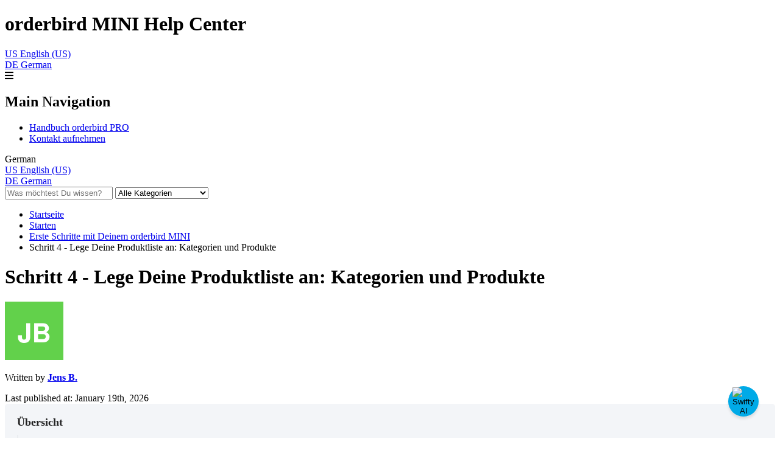

--- FILE ---
content_type: text/html; charset=utf-8
request_url: https://supportmini.orderbird.com/erste-schritte/inventar-anlegen
body_size: 74302
content:
<!-- Powered by Helpjuice (https://www.helpjuice.com): The Ultimate Knowledge Base Solution -->
<!DOCTYPE html>
<html class="no-js" lang="">

<!-- Google analytics tag (gtag.js) 
<script async src="https://www.googletagmanager.com/gtag/js?id=G-3SPZZXEGEX"></script>
<script>
  window.dataLayer = window.dataLayer || [];
  function gtag(){dataLayer.push(arguments);}
  gtag('js', new Date());
  gtag('config', 'G-3SPZZXEGEX');
</script>-->

<head>

  <meta name="og:image" content="https://static.helpjuice.com/helpjuice_production/uploads/question/preview_image/12863/1554132/preview-08fbbd173f92e7a2f8665342e77bc35b20260123-2-vbvdvo.png" />


<!-- Google Tag Manager
<script>(function(w,d,s,l,i){w[l]=w[l]||[];w[l].push({'gtm.start':
new Date().getTime(),event:'gtm.js'});var f=d.getElementsByTagName(s)[0],
j=d.createElement(s),dl=l!='dataLayer'?'&l='+l:'';j.async=true;j.src=
'https://www.googletagmanager.com/gtm.js?id='+i+dl;f.parentNode.insertBefore(j,f);
})(window,document,'script','dataLayer','GTM-W4JMSLBZ');</script>
End Google Tag Manager -->

<!-- Google tag (gtag.js) -->
<script async src="https://www.googletagmanager.com/gtag/js?id=G-3SPZZXEGEX"></script>
<script>
  window.dataLayer = window.dataLayer || [];
  function gtag(){dataLayer.push(arguments);}
  gtag('js', new Date());

  gtag('config', 'G-3SPZZXEGEX');
</script>
<!-- End Google tag (gtag.js) -->

    <meta http-equiv="X-UA-Compatible" content="IE=edge" />
    <meta charset="utf-8">
<script type="text/javascript">window.NREUM||(NREUM={});NREUM.info={"beacon":"bam.nr-data.net","errorBeacon":"bam.nr-data.net","licenseKey":"56aae830c8","applicationID":"15354177","transactionName":"JllXTUtXClVdF00NCwpBVVxdXwNmWgQRA0oOWFZOVV0CXl1KEQ4KEg==","queueTime":12,"applicationTime":205,"agent":""}</script>
<script type="text/javascript">(window.NREUM||(NREUM={})).init={ajax:{deny_list:["bam.nr-data.net"]},feature_flags:["soft_nav"]};(window.NREUM||(NREUM={})).loader_config={licenseKey:"56aae830c8",applicationID:"15354177",browserID:"15354210"};;/*! For license information please see nr-loader-rum-1.308.0.min.js.LICENSE.txt */
(()=>{var e,t,r={163:(e,t,r)=>{"use strict";r.d(t,{j:()=>E});var n=r(384),i=r(1741);var a=r(2555);r(860).K7.genericEvents;const s="experimental.resources",o="register",c=e=>{if(!e||"string"!=typeof e)return!1;try{document.createDocumentFragment().querySelector(e)}catch{return!1}return!0};var d=r(2614),u=r(944),l=r(8122);const f="[data-nr-mask]",g=e=>(0,l.a)(e,(()=>{const e={feature_flags:[],experimental:{allow_registered_children:!1,resources:!1},mask_selector:"*",block_selector:"[data-nr-block]",mask_input_options:{color:!1,date:!1,"datetime-local":!1,email:!1,month:!1,number:!1,range:!1,search:!1,tel:!1,text:!1,time:!1,url:!1,week:!1,textarea:!1,select:!1,password:!0}};return{ajax:{deny_list:void 0,block_internal:!0,enabled:!0,autoStart:!0},api:{get allow_registered_children(){return e.feature_flags.includes(o)||e.experimental.allow_registered_children},set allow_registered_children(t){e.experimental.allow_registered_children=t},duplicate_registered_data:!1},browser_consent_mode:{enabled:!1},distributed_tracing:{enabled:void 0,exclude_newrelic_header:void 0,cors_use_newrelic_header:void 0,cors_use_tracecontext_headers:void 0,allowed_origins:void 0},get feature_flags(){return e.feature_flags},set feature_flags(t){e.feature_flags=t},generic_events:{enabled:!0,autoStart:!0},harvest:{interval:30},jserrors:{enabled:!0,autoStart:!0},logging:{enabled:!0,autoStart:!0},metrics:{enabled:!0,autoStart:!0},obfuscate:void 0,page_action:{enabled:!0},page_view_event:{enabled:!0,autoStart:!0},page_view_timing:{enabled:!0,autoStart:!0},performance:{capture_marks:!1,capture_measures:!1,capture_detail:!0,resources:{get enabled(){return e.feature_flags.includes(s)||e.experimental.resources},set enabled(t){e.experimental.resources=t},asset_types:[],first_party_domains:[],ignore_newrelic:!0}},privacy:{cookies_enabled:!0},proxy:{assets:void 0,beacon:void 0},session:{expiresMs:d.wk,inactiveMs:d.BB},session_replay:{autoStart:!0,enabled:!1,preload:!1,sampling_rate:10,error_sampling_rate:100,collect_fonts:!1,inline_images:!1,fix_stylesheets:!0,mask_all_inputs:!0,get mask_text_selector(){return e.mask_selector},set mask_text_selector(t){c(t)?e.mask_selector="".concat(t,",").concat(f):""===t||null===t?e.mask_selector=f:(0,u.R)(5,t)},get block_class(){return"nr-block"},get ignore_class(){return"nr-ignore"},get mask_text_class(){return"nr-mask"},get block_selector(){return e.block_selector},set block_selector(t){c(t)?e.block_selector+=",".concat(t):""!==t&&(0,u.R)(6,t)},get mask_input_options(){return e.mask_input_options},set mask_input_options(t){t&&"object"==typeof t?e.mask_input_options={...t,password:!0}:(0,u.R)(7,t)}},session_trace:{enabled:!0,autoStart:!0},soft_navigations:{enabled:!0,autoStart:!0},spa:{enabled:!0,autoStart:!0},ssl:void 0,user_actions:{enabled:!0,elementAttributes:["id","className","tagName","type"]}}})());var p=r(6154),m=r(9324);let h=0;const v={buildEnv:m.F3,distMethod:m.Xs,version:m.xv,originTime:p.WN},b={consented:!1},y={appMetadata:{},get consented(){return this.session?.state?.consent||b.consented},set consented(e){b.consented=e},customTransaction:void 0,denyList:void 0,disabled:!1,harvester:void 0,isolatedBacklog:!1,isRecording:!1,loaderType:void 0,maxBytes:3e4,obfuscator:void 0,onerror:void 0,ptid:void 0,releaseIds:{},session:void 0,timeKeeper:void 0,registeredEntities:[],jsAttributesMetadata:{bytes:0},get harvestCount(){return++h}},_=e=>{const t=(0,l.a)(e,y),r=Object.keys(v).reduce((e,t)=>(e[t]={value:v[t],writable:!1,configurable:!0,enumerable:!0},e),{});return Object.defineProperties(t,r)};var w=r(5701);const x=e=>{const t=e.startsWith("http");e+="/",r.p=t?e:"https://"+e};var R=r(7836),k=r(3241);const A={accountID:void 0,trustKey:void 0,agentID:void 0,licenseKey:void 0,applicationID:void 0,xpid:void 0},S=e=>(0,l.a)(e,A),T=new Set;function E(e,t={},r,s){let{init:o,info:c,loader_config:d,runtime:u={},exposed:l=!0}=t;if(!c){const e=(0,n.pV)();o=e.init,c=e.info,d=e.loader_config}e.init=g(o||{}),e.loader_config=S(d||{}),c.jsAttributes??={},p.bv&&(c.jsAttributes.isWorker=!0),e.info=(0,a.D)(c);const f=e.init,m=[c.beacon,c.errorBeacon];T.has(e.agentIdentifier)||(f.proxy.assets&&(x(f.proxy.assets),m.push(f.proxy.assets)),f.proxy.beacon&&m.push(f.proxy.beacon),e.beacons=[...m],function(e){const t=(0,n.pV)();Object.getOwnPropertyNames(i.W.prototype).forEach(r=>{const n=i.W.prototype[r];if("function"!=typeof n||"constructor"===n)return;let a=t[r];e[r]&&!1!==e.exposed&&"micro-agent"!==e.runtime?.loaderType&&(t[r]=(...t)=>{const n=e[r](...t);return a?a(...t):n})})}(e),(0,n.US)("activatedFeatures",w.B)),u.denyList=[...f.ajax.deny_list||[],...f.ajax.block_internal?m:[]],u.ptid=e.agentIdentifier,u.loaderType=r,e.runtime=_(u),T.has(e.agentIdentifier)||(e.ee=R.ee.get(e.agentIdentifier),e.exposed=l,(0,k.W)({agentIdentifier:e.agentIdentifier,drained:!!w.B?.[e.agentIdentifier],type:"lifecycle",name:"initialize",feature:void 0,data:e.config})),T.add(e.agentIdentifier)}},384:(e,t,r)=>{"use strict";r.d(t,{NT:()=>s,US:()=>u,Zm:()=>o,bQ:()=>d,dV:()=>c,pV:()=>l});var n=r(6154),i=r(1863),a=r(1910);const s={beacon:"bam.nr-data.net",errorBeacon:"bam.nr-data.net"};function o(){return n.gm.NREUM||(n.gm.NREUM={}),void 0===n.gm.newrelic&&(n.gm.newrelic=n.gm.NREUM),n.gm.NREUM}function c(){let e=o();return e.o||(e.o={ST:n.gm.setTimeout,SI:n.gm.setImmediate||n.gm.setInterval,CT:n.gm.clearTimeout,XHR:n.gm.XMLHttpRequest,REQ:n.gm.Request,EV:n.gm.Event,PR:n.gm.Promise,MO:n.gm.MutationObserver,FETCH:n.gm.fetch,WS:n.gm.WebSocket},(0,a.i)(...Object.values(e.o))),e}function d(e,t){let r=o();r.initializedAgents??={},t.initializedAt={ms:(0,i.t)(),date:new Date},r.initializedAgents[e]=t}function u(e,t){o()[e]=t}function l(){return function(){let e=o();const t=e.info||{};e.info={beacon:s.beacon,errorBeacon:s.errorBeacon,...t}}(),function(){let e=o();const t=e.init||{};e.init={...t}}(),c(),function(){let e=o();const t=e.loader_config||{};e.loader_config={...t}}(),o()}},782:(e,t,r)=>{"use strict";r.d(t,{T:()=>n});const n=r(860).K7.pageViewTiming},860:(e,t,r)=>{"use strict";r.d(t,{$J:()=>u,K7:()=>c,P3:()=>d,XX:()=>i,Yy:()=>o,df:()=>a,qY:()=>n,v4:()=>s});const n="events",i="jserrors",a="browser/blobs",s="rum",o="browser/logs",c={ajax:"ajax",genericEvents:"generic_events",jserrors:i,logging:"logging",metrics:"metrics",pageAction:"page_action",pageViewEvent:"page_view_event",pageViewTiming:"page_view_timing",sessionReplay:"session_replay",sessionTrace:"session_trace",softNav:"soft_navigations",spa:"spa"},d={[c.pageViewEvent]:1,[c.pageViewTiming]:2,[c.metrics]:3,[c.jserrors]:4,[c.spa]:5,[c.ajax]:6,[c.sessionTrace]:7,[c.softNav]:8,[c.sessionReplay]:9,[c.logging]:10,[c.genericEvents]:11},u={[c.pageViewEvent]:s,[c.pageViewTiming]:n,[c.ajax]:n,[c.spa]:n,[c.softNav]:n,[c.metrics]:i,[c.jserrors]:i,[c.sessionTrace]:a,[c.sessionReplay]:a,[c.logging]:o,[c.genericEvents]:"ins"}},944:(e,t,r)=>{"use strict";r.d(t,{R:()=>i});var n=r(3241);function i(e,t){"function"==typeof console.debug&&(console.debug("New Relic Warning: https://github.com/newrelic/newrelic-browser-agent/blob/main/docs/warning-codes.md#".concat(e),t),(0,n.W)({agentIdentifier:null,drained:null,type:"data",name:"warn",feature:"warn",data:{code:e,secondary:t}}))}},1687:(e,t,r)=>{"use strict";r.d(t,{Ak:()=>d,Ze:()=>f,x3:()=>u});var n=r(3241),i=r(7836),a=r(3606),s=r(860),o=r(2646);const c={};function d(e,t){const r={staged:!1,priority:s.P3[t]||0};l(e),c[e].get(t)||c[e].set(t,r)}function u(e,t){e&&c[e]&&(c[e].get(t)&&c[e].delete(t),p(e,t,!1),c[e].size&&g(e))}function l(e){if(!e)throw new Error("agentIdentifier required");c[e]||(c[e]=new Map)}function f(e="",t="feature",r=!1){if(l(e),!e||!c[e].get(t)||r)return p(e,t);c[e].get(t).staged=!0,g(e)}function g(e){const t=Array.from(c[e]);t.every(([e,t])=>t.staged)&&(t.sort((e,t)=>e[1].priority-t[1].priority),t.forEach(([t])=>{c[e].delete(t),p(e,t)}))}function p(e,t,r=!0){const s=e?i.ee.get(e):i.ee,c=a.i.handlers;if(!s.aborted&&s.backlog&&c){if((0,n.W)({agentIdentifier:e,type:"lifecycle",name:"drain",feature:t}),r){const e=s.backlog[t],r=c[t];if(r){for(let t=0;e&&t<e.length;++t)m(e[t],r);Object.entries(r).forEach(([e,t])=>{Object.values(t||{}).forEach(t=>{t[0]?.on&&t[0]?.context()instanceof o.y&&t[0].on(e,t[1])})})}}s.isolatedBacklog||delete c[t],s.backlog[t]=null,s.emit("drain-"+t,[])}}function m(e,t){var r=e[1];Object.values(t[r]||{}).forEach(t=>{var r=e[0];if(t[0]===r){var n=t[1],i=e[3],a=e[2];n.apply(i,a)}})}},1738:(e,t,r)=>{"use strict";r.d(t,{U:()=>g,Y:()=>f});var n=r(3241),i=r(9908),a=r(1863),s=r(944),o=r(5701),c=r(3969),d=r(8362),u=r(860),l=r(4261);function f(e,t,r,a){const f=a||r;!f||f[e]&&f[e]!==d.d.prototype[e]||(f[e]=function(){(0,i.p)(c.xV,["API/"+e+"/called"],void 0,u.K7.metrics,r.ee),(0,n.W)({agentIdentifier:r.agentIdentifier,drained:!!o.B?.[r.agentIdentifier],type:"data",name:"api",feature:l.Pl+e,data:{}});try{return t.apply(this,arguments)}catch(e){(0,s.R)(23,e)}})}function g(e,t,r,n,s){const o=e.info;null===r?delete o.jsAttributes[t]:o.jsAttributes[t]=r,(s||null===r)&&(0,i.p)(l.Pl+n,[(0,a.t)(),t,r],void 0,"session",e.ee)}},1741:(e,t,r)=>{"use strict";r.d(t,{W:()=>a});var n=r(944),i=r(4261);class a{#e(e,...t){if(this[e]!==a.prototype[e])return this[e](...t);(0,n.R)(35,e)}addPageAction(e,t){return this.#e(i.hG,e,t)}register(e){return this.#e(i.eY,e)}recordCustomEvent(e,t){return this.#e(i.fF,e,t)}setPageViewName(e,t){return this.#e(i.Fw,e,t)}setCustomAttribute(e,t,r){return this.#e(i.cD,e,t,r)}noticeError(e,t){return this.#e(i.o5,e,t)}setUserId(e,t=!1){return this.#e(i.Dl,e,t)}setApplicationVersion(e){return this.#e(i.nb,e)}setErrorHandler(e){return this.#e(i.bt,e)}addRelease(e,t){return this.#e(i.k6,e,t)}log(e,t){return this.#e(i.$9,e,t)}start(){return this.#e(i.d3)}finished(e){return this.#e(i.BL,e)}recordReplay(){return this.#e(i.CH)}pauseReplay(){return this.#e(i.Tb)}addToTrace(e){return this.#e(i.U2,e)}setCurrentRouteName(e){return this.#e(i.PA,e)}interaction(e){return this.#e(i.dT,e)}wrapLogger(e,t,r){return this.#e(i.Wb,e,t,r)}measure(e,t){return this.#e(i.V1,e,t)}consent(e){return this.#e(i.Pv,e)}}},1863:(e,t,r)=>{"use strict";function n(){return Math.floor(performance.now())}r.d(t,{t:()=>n})},1910:(e,t,r)=>{"use strict";r.d(t,{i:()=>a});var n=r(944);const i=new Map;function a(...e){return e.every(e=>{if(i.has(e))return i.get(e);const t="function"==typeof e?e.toString():"",r=t.includes("[native code]"),a=t.includes("nrWrapper");return r||a||(0,n.R)(64,e?.name||t),i.set(e,r),r})}},2555:(e,t,r)=>{"use strict";r.d(t,{D:()=>o,f:()=>s});var n=r(384),i=r(8122);const a={beacon:n.NT.beacon,errorBeacon:n.NT.errorBeacon,licenseKey:void 0,applicationID:void 0,sa:void 0,queueTime:void 0,applicationTime:void 0,ttGuid:void 0,user:void 0,account:void 0,product:void 0,extra:void 0,jsAttributes:{},userAttributes:void 0,atts:void 0,transactionName:void 0,tNamePlain:void 0};function s(e){try{return!!e.licenseKey&&!!e.errorBeacon&&!!e.applicationID}catch(e){return!1}}const o=e=>(0,i.a)(e,a)},2614:(e,t,r)=>{"use strict";r.d(t,{BB:()=>s,H3:()=>n,g:()=>d,iL:()=>c,tS:()=>o,uh:()=>i,wk:()=>a});const n="NRBA",i="SESSION",a=144e5,s=18e5,o={STARTED:"session-started",PAUSE:"session-pause",RESET:"session-reset",RESUME:"session-resume",UPDATE:"session-update"},c={SAME_TAB:"same-tab",CROSS_TAB:"cross-tab"},d={OFF:0,FULL:1,ERROR:2}},2646:(e,t,r)=>{"use strict";r.d(t,{y:()=>n});class n{constructor(e){this.contextId=e}}},2843:(e,t,r)=>{"use strict";r.d(t,{G:()=>a,u:()=>i});var n=r(3878);function i(e,t=!1,r,i){(0,n.DD)("visibilitychange",function(){if(t)return void("hidden"===document.visibilityState&&e());e(document.visibilityState)},r,i)}function a(e,t,r){(0,n.sp)("pagehide",e,t,r)}},3241:(e,t,r)=>{"use strict";r.d(t,{W:()=>a});var n=r(6154);const i="newrelic";function a(e={}){try{n.gm.dispatchEvent(new CustomEvent(i,{detail:e}))}catch(e){}}},3606:(e,t,r)=>{"use strict";r.d(t,{i:()=>a});var n=r(9908);a.on=s;var i=a.handlers={};function a(e,t,r,a){s(a||n.d,i,e,t,r)}function s(e,t,r,i,a){a||(a="feature"),e||(e=n.d);var s=t[a]=t[a]||{};(s[r]=s[r]||[]).push([e,i])}},3878:(e,t,r)=>{"use strict";function n(e,t){return{capture:e,passive:!1,signal:t}}function i(e,t,r=!1,i){window.addEventListener(e,t,n(r,i))}function a(e,t,r=!1,i){document.addEventListener(e,t,n(r,i))}r.d(t,{DD:()=>a,jT:()=>n,sp:()=>i})},3969:(e,t,r)=>{"use strict";r.d(t,{TZ:()=>n,XG:()=>o,rs:()=>i,xV:()=>s,z_:()=>a});const n=r(860).K7.metrics,i="sm",a="cm",s="storeSupportabilityMetrics",o="storeEventMetrics"},4234:(e,t,r)=>{"use strict";r.d(t,{W:()=>a});var n=r(7836),i=r(1687);class a{constructor(e,t){this.agentIdentifier=e,this.ee=n.ee.get(e),this.featureName=t,this.blocked=!1}deregisterDrain(){(0,i.x3)(this.agentIdentifier,this.featureName)}}},4261:(e,t,r)=>{"use strict";r.d(t,{$9:()=>d,BL:()=>o,CH:()=>g,Dl:()=>_,Fw:()=>y,PA:()=>h,Pl:()=>n,Pv:()=>k,Tb:()=>l,U2:()=>a,V1:()=>R,Wb:()=>x,bt:()=>b,cD:()=>v,d3:()=>w,dT:()=>c,eY:()=>p,fF:()=>f,hG:()=>i,k6:()=>s,nb:()=>m,o5:()=>u});const n="api-",i="addPageAction",a="addToTrace",s="addRelease",o="finished",c="interaction",d="log",u="noticeError",l="pauseReplay",f="recordCustomEvent",g="recordReplay",p="register",m="setApplicationVersion",h="setCurrentRouteName",v="setCustomAttribute",b="setErrorHandler",y="setPageViewName",_="setUserId",w="start",x="wrapLogger",R="measure",k="consent"},5289:(e,t,r)=>{"use strict";r.d(t,{GG:()=>s,Qr:()=>c,sB:()=>o});var n=r(3878),i=r(6389);function a(){return"undefined"==typeof document||"complete"===document.readyState}function s(e,t){if(a())return e();const r=(0,i.J)(e),s=setInterval(()=>{a()&&(clearInterval(s),r())},500);(0,n.sp)("load",r,t)}function o(e){if(a())return e();(0,n.DD)("DOMContentLoaded",e)}function c(e){if(a())return e();(0,n.sp)("popstate",e)}},5607:(e,t,r)=>{"use strict";r.d(t,{W:()=>n});const n=(0,r(9566).bz)()},5701:(e,t,r)=>{"use strict";r.d(t,{B:()=>a,t:()=>s});var n=r(3241);const i=new Set,a={};function s(e,t){const r=t.agentIdentifier;a[r]??={},e&&"object"==typeof e&&(i.has(r)||(t.ee.emit("rumresp",[e]),a[r]=e,i.add(r),(0,n.W)({agentIdentifier:r,loaded:!0,drained:!0,type:"lifecycle",name:"load",feature:void 0,data:e})))}},6154:(e,t,r)=>{"use strict";r.d(t,{OF:()=>c,RI:()=>i,WN:()=>u,bv:()=>a,eN:()=>l,gm:()=>s,mw:()=>o,sb:()=>d});var n=r(1863);const i="undefined"!=typeof window&&!!window.document,a="undefined"!=typeof WorkerGlobalScope&&("undefined"!=typeof self&&self instanceof WorkerGlobalScope&&self.navigator instanceof WorkerNavigator||"undefined"!=typeof globalThis&&globalThis instanceof WorkerGlobalScope&&globalThis.navigator instanceof WorkerNavigator),s=i?window:"undefined"!=typeof WorkerGlobalScope&&("undefined"!=typeof self&&self instanceof WorkerGlobalScope&&self||"undefined"!=typeof globalThis&&globalThis instanceof WorkerGlobalScope&&globalThis),o=Boolean("hidden"===s?.document?.visibilityState),c=/iPad|iPhone|iPod/.test(s.navigator?.userAgent),d=c&&"undefined"==typeof SharedWorker,u=((()=>{const e=s.navigator?.userAgent?.match(/Firefox[/\s](\d+\.\d+)/);Array.isArray(e)&&e.length>=2&&e[1]})(),Date.now()-(0,n.t)()),l=()=>"undefined"!=typeof PerformanceNavigationTiming&&s?.performance?.getEntriesByType("navigation")?.[0]?.responseStart},6389:(e,t,r)=>{"use strict";function n(e,t=500,r={}){const n=r?.leading||!1;let i;return(...r)=>{n&&void 0===i&&(e.apply(this,r),i=setTimeout(()=>{i=clearTimeout(i)},t)),n||(clearTimeout(i),i=setTimeout(()=>{e.apply(this,r)},t))}}function i(e){let t=!1;return(...r)=>{t||(t=!0,e.apply(this,r))}}r.d(t,{J:()=>i,s:()=>n})},6630:(e,t,r)=>{"use strict";r.d(t,{T:()=>n});const n=r(860).K7.pageViewEvent},7699:(e,t,r)=>{"use strict";r.d(t,{It:()=>a,KC:()=>o,No:()=>i,qh:()=>s});var n=r(860);const i=16e3,a=1e6,s="SESSION_ERROR",o={[n.K7.logging]:!0,[n.K7.genericEvents]:!1,[n.K7.jserrors]:!1,[n.K7.ajax]:!1}},7836:(e,t,r)=>{"use strict";r.d(t,{P:()=>o,ee:()=>c});var n=r(384),i=r(8990),a=r(2646),s=r(5607);const o="nr@context:".concat(s.W),c=function e(t,r){var n={},s={},u={},l=!1;try{l=16===r.length&&d.initializedAgents?.[r]?.runtime.isolatedBacklog}catch(e){}var f={on:p,addEventListener:p,removeEventListener:function(e,t){var r=n[e];if(!r)return;for(var i=0;i<r.length;i++)r[i]===t&&r.splice(i,1)},emit:function(e,r,n,i,a){!1!==a&&(a=!0);if(c.aborted&&!i)return;t&&a&&t.emit(e,r,n);var o=g(n);m(e).forEach(e=>{e.apply(o,r)});var d=v()[s[e]];d&&d.push([f,e,r,o]);return o},get:h,listeners:m,context:g,buffer:function(e,t){const r=v();if(t=t||"feature",f.aborted)return;Object.entries(e||{}).forEach(([e,n])=>{s[n]=t,t in r||(r[t]=[])})},abort:function(){f._aborted=!0,Object.keys(f.backlog).forEach(e=>{delete f.backlog[e]})},isBuffering:function(e){return!!v()[s[e]]},debugId:r,backlog:l?{}:t&&"object"==typeof t.backlog?t.backlog:{},isolatedBacklog:l};return Object.defineProperty(f,"aborted",{get:()=>{let e=f._aborted||!1;return e||(t&&(e=t.aborted),e)}}),f;function g(e){return e&&e instanceof a.y?e:e?(0,i.I)(e,o,()=>new a.y(o)):new a.y(o)}function p(e,t){n[e]=m(e).concat(t)}function m(e){return n[e]||[]}function h(t){return u[t]=u[t]||e(f,t)}function v(){return f.backlog}}(void 0,"globalEE"),d=(0,n.Zm)();d.ee||(d.ee=c)},8122:(e,t,r)=>{"use strict";r.d(t,{a:()=>i});var n=r(944);function i(e,t){try{if(!e||"object"!=typeof e)return(0,n.R)(3);if(!t||"object"!=typeof t)return(0,n.R)(4);const r=Object.create(Object.getPrototypeOf(t),Object.getOwnPropertyDescriptors(t)),a=0===Object.keys(r).length?e:r;for(let s in a)if(void 0!==e[s])try{if(null===e[s]){r[s]=null;continue}Array.isArray(e[s])&&Array.isArray(t[s])?r[s]=Array.from(new Set([...e[s],...t[s]])):"object"==typeof e[s]&&"object"==typeof t[s]?r[s]=i(e[s],t[s]):r[s]=e[s]}catch(e){r[s]||(0,n.R)(1,e)}return r}catch(e){(0,n.R)(2,e)}}},8362:(e,t,r)=>{"use strict";r.d(t,{d:()=>a});var n=r(9566),i=r(1741);class a extends i.W{agentIdentifier=(0,n.LA)(16)}},8374:(e,t,r)=>{r.nc=(()=>{try{return document?.currentScript?.nonce}catch(e){}return""})()},8990:(e,t,r)=>{"use strict";r.d(t,{I:()=>i});var n=Object.prototype.hasOwnProperty;function i(e,t,r){if(n.call(e,t))return e[t];var i=r();if(Object.defineProperty&&Object.keys)try{return Object.defineProperty(e,t,{value:i,writable:!0,enumerable:!1}),i}catch(e){}return e[t]=i,i}},9324:(e,t,r)=>{"use strict";r.d(t,{F3:()=>i,Xs:()=>a,xv:()=>n});const n="1.308.0",i="PROD",a="CDN"},9566:(e,t,r)=>{"use strict";r.d(t,{LA:()=>o,bz:()=>s});var n=r(6154);const i="xxxxxxxx-xxxx-4xxx-yxxx-xxxxxxxxxxxx";function a(e,t){return e?15&e[t]:16*Math.random()|0}function s(){const e=n.gm?.crypto||n.gm?.msCrypto;let t,r=0;return e&&e.getRandomValues&&(t=e.getRandomValues(new Uint8Array(30))),i.split("").map(e=>"x"===e?a(t,r++).toString(16):"y"===e?(3&a()|8).toString(16):e).join("")}function o(e){const t=n.gm?.crypto||n.gm?.msCrypto;let r,i=0;t&&t.getRandomValues&&(r=t.getRandomValues(new Uint8Array(e)));const s=[];for(var o=0;o<e;o++)s.push(a(r,i++).toString(16));return s.join("")}},9908:(e,t,r)=>{"use strict";r.d(t,{d:()=>n,p:()=>i});var n=r(7836).ee.get("handle");function i(e,t,r,i,a){a?(a.buffer([e],i),a.emit(e,t,r)):(n.buffer([e],i),n.emit(e,t,r))}}},n={};function i(e){var t=n[e];if(void 0!==t)return t.exports;var a=n[e]={exports:{}};return r[e](a,a.exports,i),a.exports}i.m=r,i.d=(e,t)=>{for(var r in t)i.o(t,r)&&!i.o(e,r)&&Object.defineProperty(e,r,{enumerable:!0,get:t[r]})},i.f={},i.e=e=>Promise.all(Object.keys(i.f).reduce((t,r)=>(i.f[r](e,t),t),[])),i.u=e=>"nr-rum-1.308.0.min.js",i.o=(e,t)=>Object.prototype.hasOwnProperty.call(e,t),e={},t="NRBA-1.308.0.PROD:",i.l=(r,n,a,s)=>{if(e[r])e[r].push(n);else{var o,c;if(void 0!==a)for(var d=document.getElementsByTagName("script"),u=0;u<d.length;u++){var l=d[u];if(l.getAttribute("src")==r||l.getAttribute("data-webpack")==t+a){o=l;break}}if(!o){c=!0;var f={296:"sha512-+MIMDsOcckGXa1EdWHqFNv7P+JUkd5kQwCBr3KE6uCvnsBNUrdSt4a/3/L4j4TxtnaMNjHpza2/erNQbpacJQA=="};(o=document.createElement("script")).charset="utf-8",i.nc&&o.setAttribute("nonce",i.nc),o.setAttribute("data-webpack",t+a),o.src=r,0!==o.src.indexOf(window.location.origin+"/")&&(o.crossOrigin="anonymous"),f[s]&&(o.integrity=f[s])}e[r]=[n];var g=(t,n)=>{o.onerror=o.onload=null,clearTimeout(p);var i=e[r];if(delete e[r],o.parentNode&&o.parentNode.removeChild(o),i&&i.forEach(e=>e(n)),t)return t(n)},p=setTimeout(g.bind(null,void 0,{type:"timeout",target:o}),12e4);o.onerror=g.bind(null,o.onerror),o.onload=g.bind(null,o.onload),c&&document.head.appendChild(o)}},i.r=e=>{"undefined"!=typeof Symbol&&Symbol.toStringTag&&Object.defineProperty(e,Symbol.toStringTag,{value:"Module"}),Object.defineProperty(e,"__esModule",{value:!0})},i.p="https://js-agent.newrelic.com/",(()=>{var e={374:0,840:0};i.f.j=(t,r)=>{var n=i.o(e,t)?e[t]:void 0;if(0!==n)if(n)r.push(n[2]);else{var a=new Promise((r,i)=>n=e[t]=[r,i]);r.push(n[2]=a);var s=i.p+i.u(t),o=new Error;i.l(s,r=>{if(i.o(e,t)&&(0!==(n=e[t])&&(e[t]=void 0),n)){var a=r&&("load"===r.type?"missing":r.type),s=r&&r.target&&r.target.src;o.message="Loading chunk "+t+" failed: ("+a+": "+s+")",o.name="ChunkLoadError",o.type=a,o.request=s,n[1](o)}},"chunk-"+t,t)}};var t=(t,r)=>{var n,a,[s,o,c]=r,d=0;if(s.some(t=>0!==e[t])){for(n in o)i.o(o,n)&&(i.m[n]=o[n]);if(c)c(i)}for(t&&t(r);d<s.length;d++)a=s[d],i.o(e,a)&&e[a]&&e[a][0](),e[a]=0},r=self["webpackChunk:NRBA-1.308.0.PROD"]=self["webpackChunk:NRBA-1.308.0.PROD"]||[];r.forEach(t.bind(null,0)),r.push=t.bind(null,r.push.bind(r))})(),(()=>{"use strict";i(8374);var e=i(8362),t=i(860);const r=Object.values(t.K7);var n=i(163);var a=i(9908),s=i(1863),o=i(4261),c=i(1738);var d=i(1687),u=i(4234),l=i(5289),f=i(6154),g=i(944),p=i(384);const m=e=>f.RI&&!0===e?.privacy.cookies_enabled;function h(e){return!!(0,p.dV)().o.MO&&m(e)&&!0===e?.session_trace.enabled}var v=i(6389),b=i(7699);class y extends u.W{constructor(e,t){super(e.agentIdentifier,t),this.agentRef=e,this.abortHandler=void 0,this.featAggregate=void 0,this.loadedSuccessfully=void 0,this.onAggregateImported=new Promise(e=>{this.loadedSuccessfully=e}),this.deferred=Promise.resolve(),!1===e.init[this.featureName].autoStart?this.deferred=new Promise((t,r)=>{this.ee.on("manual-start-all",(0,v.J)(()=>{(0,d.Ak)(e.agentIdentifier,this.featureName),t()}))}):(0,d.Ak)(e.agentIdentifier,t)}importAggregator(e,t,r={}){if(this.featAggregate)return;const n=async()=>{let n;await this.deferred;try{if(m(e.init)){const{setupAgentSession:t}=await i.e(296).then(i.bind(i,3305));n=t(e)}}catch(e){(0,g.R)(20,e),this.ee.emit("internal-error",[e]),(0,a.p)(b.qh,[e],void 0,this.featureName,this.ee)}try{if(!this.#t(this.featureName,n,e.init))return(0,d.Ze)(this.agentIdentifier,this.featureName),void this.loadedSuccessfully(!1);const{Aggregate:i}=await t();this.featAggregate=new i(e,r),e.runtime.harvester.initializedAggregates.push(this.featAggregate),this.loadedSuccessfully(!0)}catch(e){(0,g.R)(34,e),this.abortHandler?.(),(0,d.Ze)(this.agentIdentifier,this.featureName,!0),this.loadedSuccessfully(!1),this.ee&&this.ee.abort()}};f.RI?(0,l.GG)(()=>n(),!0):n()}#t(e,r,n){if(this.blocked)return!1;switch(e){case t.K7.sessionReplay:return h(n)&&!!r;case t.K7.sessionTrace:return!!r;default:return!0}}}var _=i(6630),w=i(2614),x=i(3241);class R extends y{static featureName=_.T;constructor(e){var t;super(e,_.T),this.setupInspectionEvents(e.agentIdentifier),t=e,(0,c.Y)(o.Fw,function(e,r){"string"==typeof e&&("/"!==e.charAt(0)&&(e="/"+e),t.runtime.customTransaction=(r||"http://custom.transaction")+e,(0,a.p)(o.Pl+o.Fw,[(0,s.t)()],void 0,void 0,t.ee))},t),this.importAggregator(e,()=>i.e(296).then(i.bind(i,3943)))}setupInspectionEvents(e){const t=(t,r)=>{t&&(0,x.W)({agentIdentifier:e,timeStamp:t.timeStamp,loaded:"complete"===t.target.readyState,type:"window",name:r,data:t.target.location+""})};(0,l.sB)(e=>{t(e,"DOMContentLoaded")}),(0,l.GG)(e=>{t(e,"load")}),(0,l.Qr)(e=>{t(e,"navigate")}),this.ee.on(w.tS.UPDATE,(t,r)=>{(0,x.W)({agentIdentifier:e,type:"lifecycle",name:"session",data:r})})}}class k extends e.d{constructor(e){var t;(super(),f.gm)?(this.features={},(0,p.bQ)(this.agentIdentifier,this),this.desiredFeatures=new Set(e.features||[]),this.desiredFeatures.add(R),(0,n.j)(this,e,e.loaderType||"agent"),t=this,(0,c.Y)(o.cD,function(e,r,n=!1){if("string"==typeof e){if(["string","number","boolean"].includes(typeof r)||null===r)return(0,c.U)(t,e,r,o.cD,n);(0,g.R)(40,typeof r)}else(0,g.R)(39,typeof e)},t),function(e){(0,c.Y)(o.Dl,function(t,r=!1){if("string"!=typeof t&&null!==t)return void(0,g.R)(41,typeof t);const n=e.info.jsAttributes["enduser.id"];r&&null!=n&&n!==t?(0,a.p)(o.Pl+"setUserIdAndResetSession",[t],void 0,"session",e.ee):(0,c.U)(e,"enduser.id",t,o.Dl,!0)},e)}(this),function(e){(0,c.Y)(o.nb,function(t){if("string"==typeof t||null===t)return(0,c.U)(e,"application.version",t,o.nb,!1);(0,g.R)(42,typeof t)},e)}(this),function(e){(0,c.Y)(o.d3,function(){e.ee.emit("manual-start-all")},e)}(this),function(e){(0,c.Y)(o.Pv,function(t=!0){if("boolean"==typeof t){if((0,a.p)(o.Pl+o.Pv,[t],void 0,"session",e.ee),e.runtime.consented=t,t){const t=e.features.page_view_event;t.onAggregateImported.then(e=>{const r=t.featAggregate;e&&!r.sentRum&&r.sendRum()})}}else(0,g.R)(65,typeof t)},e)}(this),this.run()):(0,g.R)(21)}get config(){return{info:this.info,init:this.init,loader_config:this.loader_config,runtime:this.runtime}}get api(){return this}run(){try{const e=function(e){const t={};return r.forEach(r=>{t[r]=!!e[r]?.enabled}),t}(this.init),n=[...this.desiredFeatures];n.sort((e,r)=>t.P3[e.featureName]-t.P3[r.featureName]),n.forEach(r=>{if(!e[r.featureName]&&r.featureName!==t.K7.pageViewEvent)return;if(r.featureName===t.K7.spa)return void(0,g.R)(67);const n=function(e){switch(e){case t.K7.ajax:return[t.K7.jserrors];case t.K7.sessionTrace:return[t.K7.ajax,t.K7.pageViewEvent];case t.K7.sessionReplay:return[t.K7.sessionTrace];case t.K7.pageViewTiming:return[t.K7.pageViewEvent];default:return[]}}(r.featureName).filter(e=>!(e in this.features));n.length>0&&(0,g.R)(36,{targetFeature:r.featureName,missingDependencies:n}),this.features[r.featureName]=new r(this)})}catch(e){(0,g.R)(22,e);for(const e in this.features)this.features[e].abortHandler?.();const t=(0,p.Zm)();delete t.initializedAgents[this.agentIdentifier]?.features,delete this.sharedAggregator;return t.ee.get(this.agentIdentifier).abort(),!1}}}var A=i(2843),S=i(782);class T extends y{static featureName=S.T;constructor(e){super(e,S.T),f.RI&&((0,A.u)(()=>(0,a.p)("docHidden",[(0,s.t)()],void 0,S.T,this.ee),!0),(0,A.G)(()=>(0,a.p)("winPagehide",[(0,s.t)()],void 0,S.T,this.ee)),this.importAggregator(e,()=>i.e(296).then(i.bind(i,2117))))}}var E=i(3969);class I extends y{static featureName=E.TZ;constructor(e){super(e,E.TZ),f.RI&&document.addEventListener("securitypolicyviolation",e=>{(0,a.p)(E.xV,["Generic/CSPViolation/Detected"],void 0,this.featureName,this.ee)}),this.importAggregator(e,()=>i.e(296).then(i.bind(i,9623)))}}new k({features:[R,T,I],loaderType:"lite"})})()})();</script>
    <!--[if IE]><meta http-equiv="X-UA-Compatible" content="IE=edge"><![endif]-->
    <meta name="viewport" content="width=device-width,initial-scale=1.0,user-scalable=no"/>


    
        <title>Schritt 4 - Lege Deine Produktliste an: Kategorien und Produkte - orderbird MINI</title>
    
  
    
        <meta name="description" content="Alle Produkte, die Du verkaufst, legst Du auch im orderbird MINI als Produkte an. Damit Du den Überblick behältst, sortierst Du Deine Produkte in Kategorie" />
        
        <!-- Facebook Open Graph data -->
        <meta property="og:title" content="Schritt 4 - Lege Deine Produktliste an: Kategorien und Produkte" />
        <meta property="og:type" content="website" />
        <meta property="og:url" content="https://supportmini.orderbird.com/erste-schritte/inventar-anlegen" />
        
        <meta property="og:description" content="Alle Produkte, die Du verkaufst, legst Du auch im orderbird MINI als Produkte an. Damit Du den Überblick behältst, sortierst Du Deine Produkte in Kategorie" />
        <meta property="og:site_name" content="orderbird MINI" />
        
        <!-- Twitter Card data -->
        <meta name="twitter:card" content="summary_large_image">
        <meta name="twitter:title" content="Schritt 4 - Lege Deine Produktliste an: Kategorien und Produkte">
        <meta name="twitter:description" content="Alle Produkte, die Du verkaufst, legst Du auch im orderbird MINI als Produkte an. Damit Du den Überblick behältst, sortierst Du Deine Produkte in Kategorie">
        <meta name="twitter:image:src" content="https://supportmini.orderbird.comhttps://static.helpjuice.com/helpjuice_production/uploads/upload/image/12863/2388250/DE_MINI_7.5.0.dev_NewCategory_01.png">
    
    
    
    <!-- Upload and insert your favicon here -->
    <link rel="shortcut icon" type="image/*" href="https://static.helpjuice.com/helpjuice_production/uploads/upload/image/12863/3087657/support-MINI-favicon.png"/>
    <link rel="stylesheet" href="https://helpjuice-static.s3.amazonaws.com/assets.helpjuice.com/country-flags/flags.min.css">
    <link rel="stylesheet" href="https://s3.amazonaws.com/assets.helpjuice.com/fontawesome/css/all.min.css">
    <link rel="stylesheet" href="https://cdnjs.cloudflare.com/ajax/libs/highlight.js/9.18.3/styles/foundation.min.css" integrity="sha512-6wXxZrYQz15y9/7Een4KL2jaVIgDue52ESMiNNa5nk2OGBp0e4JhsFiyNXdMI4Oe269AaoqkA3wGI9kL4gBRKQ==" crossorigin="anonymous" />
    <link rel="stylesheet" href="/feedbacks.css">
    <script src="/feedbacks.js" defer></script>
    <link rel="stylesheet" href="/knowledgebase.css">
    <script src="/knowledgebase.js" defer></script>
    <link href="https://static.helpjuice.com/helpjuice_production/uploads/account/12863/main_css_12863-634c7cb5dd4425d7a2ab98ed47d056886b9998ce3012614afa5d8e04318fd7b6.css" media="all" rel="stylesheet" />

    <script src="https://code.jquery.com/jquery-3.3.1.min.js" integrity="sha256-FgpCb/KJQlLNfOu91ta32o/NMZxltwRo8QtmkMRdAu8=" crossorigin="anonymous"></script>
    
     
    
        <script>
            var standardURL = '/de_DE/erste-schritte/inventar-anlegen';
            if (location.pathname !== standardURL) {
                location.href = standardURL + location.search + location.hash;
            }
        </script> 
    
<meta name="question-id" content="1554132"><meta name="category-id" content="320279"><meta name="flow-id" content=""><meta name="recaptcha-site-key" content="6LdyJHwrAAAAAHj0RrB-S-a_zcqLJqdNvFw4tUtm"><meta name="require-contact-captcha" content="true"><meta name="current-language" content="de_DE"><meta name="knowledge-base-url" content="https://supportmini.orderbird.com/"><meta name="current-user-id" content=""><meta name="ignore-users-analytics" content="false"><meta name="reading-timeout" content="10000"><meta name="account-subdirectory-prefix" content=""><meta name="current-account-id" content="12863"><meta name="account-subdomain" content="orderbirdmini"><meta name="helpjuice-knowledge-base-url" content="https://orderbirdmini.helpjuice.com/"><meta name="swifty-voice-call-enabled" content="true"><meta name="voice-connector-enabled" content="true"><meta name="chat-theme-color" content="#00AAE7"><meta name="chat-position" content=""><meta name="chat-links-color" content="#01426A"><meta name="chat-link-sources" content="true"><meta name="chat-header" content="orderbird MINI Support Bot"><meta name="chat-welcome-header" content="Du hast eine Frage zum MINI und brauchst Antworten?"><meta name="chat-welcome-message" content="Antworten sind mittels künstlicher Intelligenz (KI) erstellt - Irrtümer vorbehalten."><meta name="chat-input-placeholder" content="Ich möchte wissen, wie..."><meta name="chat-no-results-message" content="Entschuldige, darauf habe ich keine Antwort gefunden."><meta name="chat-icon-url" content=""></head>
<body class="creativeness-theme question_page">
    <!--START_COMPONENT_ADMIN_NAVBAR-->
    <!-- Google Tag Manager (noscript) -->
<noscript><iframe src="https://www.googletagmanager.com/ns.html?id=GTM-W4JMSLBZ"
height="0" width="0" style="display:none;visibility:hidden"></iframe></noscript>
<!-- End Google Tag Manager (noscript) -->

    
    <!--END_COMPONENT_ADMIN_NAVBAR-->
    
    <div class="wrapper">
        <h1 class="visually-hidden">orderbird MINI Help Center</h1>
        <!-- START_COMPONENT_HEADER -->
        <div id="navbar" data-helpjuice-component="Main Header" data-helpjuice-element="Container" data-helpjuice-attributes="background">
            
                <div class="hj-language-switcher mobile" data-helpjuice-element="Language Switcher Mobile" data-helpjuice-attributes="visibility">
                    <div class="current-language">
                        <span class="flag-icon flag-icon-de"></span>
                    </div>
                    
                        <div class="languages">
                            
                                
                                    <div>
                                        <a href="/en_US/inventar-anlegen" class="">
                                            <span class="language-code">US</span>
                                            <span class="flag-icon flag-icon-us"></span>
                                            <span class="language-name">English (US)</span>
                                        </a>
                                    </div>
                                
                            
                                
                                    <div>
                                        <a href="/de_DE/inventar-anlegen" class="current">
                                            <span class="language-code">DE</span>
                                            <span class="flag-icon flag-icon-de"></span>
                                            <span class="language-name">German</span>
                                        </a>
                                    </div>
                                
                            
                        </div>
                    
                </div>
           
            <div class="container">
                 <div id="branding">
                    <a href="/" class="logo" data-helpjuice-element="Main Header Logo" data-helpjuice-attributes="visibility">
                        <span class="altLogo">
                        </span> 
                    </a>
                    <div class="menu-icon" data-helpjuice-element="Menu icon - Mobile" data-helpjuice-attributes="visibility,color,font_size">
                        <i class="fa fa-bars" aria-hidden="true"></i>
                    </div>
                </div>
                
                <nav class="main-navigation">
                    <h2 class="visually-hidden">Main Navigation</h2>
                    <ul class="main-menu" data-helpjuice-element="Main Header Navigation" data-helpjuice-attributes="link_list,font_size,color,visibility">
                        <li><a href="https://support.orderbird.com/de_DE">Handbuch orderbird PRO</a></li>
                        <li><a href="/contact-us">Kontakt aufnehmen</a></li>
                    </ul>
                    
                        <div class="hj-language-switcher desktop" data-helpjuice-element="Language Switcher Desktop" data-helpjuice-attributes="visibility">
                            <div class="current-language">
                                <span class="flag-icon flag-icon-de"></span>
                                <span class="language-name">German</span>
                            </div>
                            
                                <div class="languages">
                                    
                                        
                                            <div>
                                                <a href="/en_US/inventar-anlegen" class="">
                                                    <span class="language-code">US</span>
                                                    <span class="flag-icon flag-icon-us"></span>
                                                    <span class="language-name">English (US)</span>
                                                </a>
                                            </div>
                                        
                                    
                                        
                                            <div>
                                                <a href="/de_DE/inventar-anlegen" class="current">
                                                    <span class="language-code">DE</span>
                                                    <span class="flag-icon flag-icon-de"></span>
                                                    <span class="language-name">German</span>
                                                </a>
                                            </div>
                                        
                                    
                                </div>
                            
                        </div>
                   
                </nav>
            </div>
        </div>
        <!-- END_COMPONENT_HEADER -->
        
        <!-- START_COMPONENT_ARTICLE_PAGE_INTRO -->
        
        <header id="question-header" data-helpjuice-component="Article Intro" data-helpjuice-element="Container" data-helpjuice-pages="question_page" data-helpjuice-attributes="background">
            <div class="container">
                <div class="column-left">
                    <form class="search-form" autocomplete="off">
                        <input id="search" type="search" placeholder="Was möchtest Du wissen?" autocomplete="off" data-helpjuice-element="Search placeholder" data-helpjuice-attributes="placeholder,color,font_size">
                        <select id="category-select" data-helpjuice-element="Select category dropdown" data-helpjuice-attributes="color,font_size,visibility" data-helpjuice-related-elements="Default Value">
                            <option value = "0" data-helpjuice-element="Default Value" data-helpjuice-attributes="text">Alle Kategorien</option>
                            
                            <option value=320267>Starten</option>
                            
                            <option value=320268>Arbeiten</option>
                            
                            <option value=320269>Analysieren</option>
                            
                            <option value=491510>Kassenbuch</option>
                            
                            <option value=320270>Updaten</option>
                            
                            <option value=320271>Account und Hardware</option>
                            
                        </select>
                    </form>
                </div>
                <div class="column-right">
                                
                </div>
            </div>
        </header>
        
        <!-- END_COMPONENT_ARTICLE_PAGE_INTRO -->
        
        <!--START_COMPONENT_INDEX_PAGE_INTRO-->
        
        <!--END_COMPONENT_INDEX_PAGE_INTRO-->
        
        <!-- START_COMPONENT_CATEGORY_PAGE_INTRO -->
        
        <!-- END_COMPONENT_CATEGORY_PAGE_INTRO -->


        <!--START_COMPONENT_ARTICLE_CONTENT-->
<main id="page_content" class="with-sidebar" data-helpjuice-component="Article Content" data-helpjuice-element="Container" data-helpjuice-attributes="background">
    <div class="container">
        <div class="main-content has-toc">
            <ul class="breadcrumb" data-helpjuice-element="Breadcrumb" data-helpjuice-attributes="font_size,color,visibility">
                <li><a href="/" data-helpjuice-element="Home Link" data-helpjuice-attributes="link,text">Startseite</a></li>
                    
                        <li><a href="/de_DE/starten">Starten</a></li>
                    
                        <li><a href="/de_DE/erste-schritte">Erste Schritte mit Deinem orderbird MINI</a></li>
                    
                <li data-helpjuice-element="Current Article" data-helpjuice-attributes="font_size,color">Schritt 4 - Lege Deine Produktliste an: Kategorien und Produkte</li>
            </ul>
            
            <div class="article-item" data-controller="feedbacks" data-feedbacks-load-form-value="/admin/feedbacks/comments/new?question_id=1554132">
            
                <header>
                    <h1 data-helpjuice-element="Header Article Title" data-helpjuice-attributes="font_size,color">Schritt 4 - Lege Deine Produktliste an: Kategorien und Produkte</h1>
                    <p class="subtitle" data-helpjuice-element="Article Description" data-helpjuice-attributes="font_size,color"></p>
                    <div class="question-author">
                        
                        <div class="column-left" data-helpjuice-element="Author Image" data-helpjuice-attributes="visibility">
                            <img class="avatar circle" width="96" height="96" style="background: url(&quot;/initials_avatars/JB?bg=62d14b&amp;s=192&amp;fg=fff&quot;) 0% 0% / 96px 96px;" src="https://secure.gravatar.com/avatar/b790b5e8d951d66f38f03bda9b266e49.png?s=96&amp;d=blank" />
                        </div>
                        <div class="column-right">
                            <p data-helpjuice-element="Author Name" data-helpjuice-attributes="font_size,color,visibility">Written by <a href="/authors/11662"><span class="author"><strong>Jens B.</strong></span></a></p>
                            <span class="published" data-helpjuice-element="Last Updated" data-helpjuice-attributes="font_size,color,visibility">Last published at: January 19th, 2026</span>
                        </div>
                    </div>
                        
                </header>
                
                
            
                <div class="body fr-view body-wrapper" data-action="mouseup-&gt;feedbacks#update" data-controller="glossary" data-glossary-url-value="/glossary_terms.json">
                    
                        <div class="helpjuice-table-of-contents-container" data-helpjuice-element="Table of Content" data-helpjuice-attributes="background,visibility" data-helpjuice-related-elements="Table of content title,Table of content item">
                            <p data-helpjuice-element="Table of content title" data-helpjuice-attributes="color,font_size,text">Übersicht</p>
                            <div class="helpjuice-toc-items">
                                
                                    <a href="#los-gehts-0" data-tag-name="H1" data-helpjuice-element="Table of content item" data-helpjuice-attributes="color,font_size">Los geht's!</a>
                                
                                    <a href="#1-kategorie-1" data-tag-name="H1" data-helpjuice-element="Table of content item" data-helpjuice-attributes="color,font_size">1. Kategorie</a>
                                
                                    <a href="#neue-kategorie-erstellen-2" data-tag-name="H2" data-helpjuice-element="Table of content item" data-helpjuice-attributes="color,font_size">Neue Kategorie erstellen</a>
                                
                                    <a href="#kategorien-aus-und-einblenden-3" data-tag-name="H2" data-helpjuice-element="Table of content item" data-helpjuice-attributes="color,font_size">Kategorien aus- und einblenden</a>
                                
                                    <a href="#oder-schnell-ein-kurzes-video-4" data-tag-name="H2" data-helpjuice-element="Table of content item" data-helpjuice-attributes="color,font_size">… oder schnell ein kurzes Video?</a>
                                
                                    <a href="#2-produkte-5" data-tag-name="H1" data-helpjuice-element="Table of content item" data-helpjuice-attributes="color,font_size">2. Produkte</a>
                                
                                    <a href="#neues-produkt-anlegen-6" data-tag-name="H2" data-helpjuice-element="Table of content item" data-helpjuice-attributes="color,font_size">Neues Produkt anlegen</a>
                                
                                    <a href="#allgemeine-informationen-7" data-tag-name="H3" data-helpjuice-element="Table of content item" data-helpjuice-attributes="color,font_size">Allgemeine Informationen</a>
                                
                                    <a href="#preis-und-steuersatz-8" data-tag-name="H3" data-helpjuice-element="Table of content item" data-helpjuice-attributes="color,font_size">Preis und Steuersatz</a>
                                
                                    <a href="#ber-verkaufsmodi-9" data-tag-name="H3" data-helpjuice-element="Table of content item" data-helpjuice-attributes="color,font_size">Über Verkaufsmodi</a>
                                
                                    <a href="#produkt-typ-10" data-tag-name="H3" data-helpjuice-element="Table of content item" data-helpjuice-attributes="color,font_size">Produkt Typ</a>
                                
                                    <a href="#produktliste-11" data-tag-name="H3" data-helpjuice-element="Table of content item" data-helpjuice-attributes="color,font_size">Produktliste</a>
                                
                                    <a href="#datev-12" data-tag-name="H3" data-helpjuice-element="Table of content item" data-helpjuice-attributes="color,font_size">DATEV</a>
                                
                                    <a href="#produkte-bearbeiten-13" data-tag-name="H2" data-helpjuice-element="Table of content item" data-helpjuice-attributes="color,font_size">Produkte bearbeiten</a>
                                
                                    <a href="#kein-recycling-fr-produkte-14" data-tag-name="H3" data-helpjuice-element="Table of content item" data-helpjuice-attributes="color,font_size">Kein Recycling für Produkte!</a>
                                
                                    <a href="#oder-schnell-ein-kurzes-video-15" data-tag-name="H2" data-helpjuice-element="Table of content item" data-helpjuice-attributes="color,font_size">… oder schnell ein kurzes Video?</a>
                                
                                    <a href="#3-fazit-16" data-tag-name="H1" data-helpjuice-element="Table of content item" data-helpjuice-attributes="color,font_size">3. Fazit</a>
                                
                            </div>
                        </div>
                    
                    <div class="helpjuice-article-body-content helpjuice-editor-content"><div>
<p data-ai-suggestion="">Alle Produkte, die Du verkaufst, legst Du auch im orderbird MINI als Produkte an. Damit Du den Überblick behältst, sortierst Du Deine Produkte in Kategorien ein. Denn so findest Du alles schneller wieder.</p>
<h1 id="los-gehts-0" data-toc="true">Los geht's!</h1>
<p>Thematisch sehr passend: Wenn Du mit <strong>DATEV-Kontierungen</strong> arbeitest, schau mal hier vorbei: <a class="mention" href="/datev/datev-einstellen-my-orderbird" data-mention="1498344" data-helpjuice-id="1498344">1. DATEV einstellen - Los geht's!</a></p>
<h1 id="1-kategorie-1" data-toc="true">1. Kategorie</h1>
<h2 id="neue-kategorie-erstellen-2" data-toc="true">Neue Kategorie erstellen</h2>
<ol>
<li>Gehe ins [Hauptmenü] &gt; [Produktliste] &gt; [Kategorie]      <br><img src="https://static.helpjuice.com/helpjuice_production/uploads/upload/image/12863/2388250/DE_MINI_7.5.0.dev_NewCategory_01.png">
</li>
<li>Tippe unten auf [Kategorie hinzufügen].</li>
<li>Lege jetzt fest, …<ul>
<li>wie der <strong>Name</strong> der Kategorie lauten soll,</li>
<li>die DATEV Kontennummern für die <strong>reguläre</strong> und bei Bedarf auch die <strong>ermäßigte MwSt.</strong> und</li>
<li>welche Farbe die neue Kategorie haben soll. Das erleichtert Dir die Navigation.      <br><img src="https://static.helpjuice.com/helpjuice_production/uploads/upload/image/12863/2388252/DE_MINI_7.5.0.dev_NewCategory_03.png"><img src="https://static.helpjuice.com/helpjuice_production/uploads/upload/image/12863/2388253/DE_MINI_7.5.0.dev_NewCategory_02.png">
</li>
</ul>
</li>
<li>Tippe auf oben rechts auf [Sichern].</li>
<li>Fertig.</li>
</ol>
<h2 id="kategorien-aus-und-einblenden-3" data-toc="true">Kategorien aus- und einblenden</h2>
<p>Wenn Du mit saisonalen Artikeln arbeitest, oder alle Artikel einer Kategorie restlos ausverkauft sind, kannst Du eine Kategorie ausblenden. Damit ist sie nicht gelöscht und mit nur einmal Tippen kannst Du sie wieder sichtbar machen.</p>
<ol>
<li>Gehe ins [Hauptmenü] &gt; [Produktliste] &gt; [Kategorie].      <br><img src="https://static.helpjuice.com/helpjuice_production/uploads/upload/image/12863/2388254/DE_7.8.0%2B0.dev_step5_toggle-folders_01.png">
</li>
<li>Tippe auf das [Augen-Symbol] in der oberen Zeile.      <br><img src="https://static.helpjuice.com/helpjuice_production/uploads/upload/image/12863/2388256/DE_7.8.0%2B0.dev_step5_toggle-folders_02.png">
</li>
<li>Bestimme über den Regler, welche Kategorie(n) Du ein- oder ausblenden möchtest. Blauer Schalter bedeutet, die Kategorie ist sichtbar, grau bedeutet, die Kategorie wird Dir beim Verkauf nicht angezeigt (hier im Beispiel “Pralinen” und “Tee”).        <br><img src="https://static.helpjuice.com/helpjuice_production/uploads/upload/image/12863/2388258/DE_7.8.0%2B0.dev_step5_toggle-folders_03.png">
</li>
<li>Tippe auf [Sichern] und fertig!</li>
</ol>
<p>Wenn Du eine oder mehrere Kategorien ausgeblendet hast, dann wird diese durch ein durchgestrichenes Augen-Symbol markiert (hier "Pralinen"). Das bedeutet, dass Du diese Kategorie nicht sehen oder Produkte daraus buchen kannst, wenn Du einen Tag beginnst.      <br><img src="https://static.helpjuice.com/helpjuice_production/uploads/upload/image/12863/2388260/DE_7.8.0%2B0.dev_step5_toggle-folders_04.png"></p>
<h2 id="oder-schnell-ein-kurzes-video-4" data-toc="true">… oder schnell ein kurzes Video?</h2>
<p><iframe src="https://www.youtube-nocookie.com/embed/1mcym6q4aAE" width="560" height="315" frameborder="0" allowfullscreen="allowfullscreen"></iframe></p>
<h1 id="2-produkte-5" data-toc="true">2. Produkte</h1>
<h2 id="neues-produkt-anlegen-6" data-toc="true">Neues Produkt anlegen</h2>
<p>Deine Produkte legst Du ebenfalls im MINI in der Produktliste an. Öffne in der Produktliste entweder [Alle Produkte] oder füge sie direkt in einer Kategorie hinzu. </p>
<p>Diese Informationen kannst Du für ein Produkt eintragen</p>
<ul>
<li><a href="#allgemeine-informationen-7">Allgemeine Informationen</a></li>
<li><a href="#preis-und-steuersatz-8">Preis und Steuersätze</a></li>
<li><a href="#produkt-typ-10">Produkt Typ</a></li>
<li><a href="#produktliste-11">Produktliste</a></li>
<li><a href="#datev-12">DATEV</a></li>
</ul>
<h3 id="allgemeine-informationen-7" data-toc="true">Allgemeine Informationen</h3>
<p><img src="https://static.helpjuice.com/helpjuice_production/uploads/upload/image/12863/2388265/DE_7.8.0_new_item_01.png"></p>
<p>Gib hier diese Informationen zu Deinem Produkt ein:</p>
<ul>
<li>Gib einen <strong>Namen</strong> ein</li>
<li>Du kannst auch die Abkürzung nach Wunsch anpassen. 7 Zeichen hast Du dafür frei. </li>
<li>Wähle eine <strong>Farbe</strong>
</li>
<li>Wähle die <strong>Kategorie</strong> aus, in der das Produkt liegt</li>
</ul>
<p>Dann sieht es z.B. so aus:</p>
<p><img src="https://static.helpjuice.com/helpjuice_production/uploads/upload/image/12863/2388266/DE_7.8.0_new_item_02.png"></p>
<h3 id="preis-und-steuersatz-8" data-toc="true">Preis und Steuersatz</h3>
<p><img src="https://static.helpjuice.com/helpjuice_production/uploads/upload/image/12863/2388267/DE_7.8.0_new_item_03.png"></p>
<ul>
<li>Trage einen <strong>Preis</strong> ein</li>
<li>Lege den Standard-<strong>Steuersatz</strong> fest</li>
</ul>
<p>Wenn Du den Wechsel zwischen In-Haus und To Go aktiviert hast, kannst Du hier den Preis und Steuersatz für To-Go-Bestellungen angeben. Standardmäßig gilt hier:</p>
<ul>
<li>
<strong>Preis To Go</strong> wird vom Standard-Preis übernommen, den Du oben eingegeben hast. Passe diesen ggf. an.</li>
<li>
<strong>Steuersatz To Go</strong>: Stelle den Standardwert in den <strong>Einstellungen &gt; Mehrwertsteuer</strong> ein. Passe diesen ggf. an.</li>
</ul>
<div class="helpjuice-callout info">
<div class="helpjuice-callout-body">
<h3 id="ber-verkaufsmodi-9" data-toc="true">Über Verkaufsmodi</h3>
<p>Du kannst einen Verkaufsmodus abschalten oder als Standard festlegen. Hier erfährst Du wie: <a class="mention" href="/einstellungen/verkaufsmodi" data-mention="1498346" data-helpjuice-id="1498346">Verkaufsmodi "In-Haus" &amp; "To Go" anpassen oder ausblenden</a></p>
</div>
<div class="helpjuice-callout-delete"> </div>
</div>
<p id="-10" data-toc="true">Wenn Du Produkte hast, die sich im Preis und auch vom Steuersatz nicht unterscheiden, dann kannst Du sogar in den Produkten einstellen, dass diese von der Kategorie geerbt werden, sodass Du weniger Tipparbeit hast!</p>
<h3 id="produkt-typ-10" data-toc="true">Produkt Typ</h3>
<p><img src="https://static.helpjuice.com/helpjuice_production/uploads/upload/image/12863/2388268/DE_7.8.0_new_item_04.png"></p>
<ul>
<li>
<strong>Pfand</strong>: Diese Option aktivierst Du für Pfand oder Kautionsbeträge. Das Pfand-Produkt kannst Du dann anderen Produkten und Kategorien zuweisen, um es automatisch hinzuzubuchen. Mehr dazu hier: <a href="/pfand/anlegen-und-zuweisen" target="_blank" rel="noopener noreferrer"><span data-mention="1498324"><span class="mention" data-mention="1498324">Pfand anlegen und zuweisen</span></span></a> </li>
<li>
<strong>Freier Preis</strong>: Aktiviere diese Option, um bei der Bestellung einen eigenen Preis anzugeben. Nutze das z.B. für Waren, die Du nach Gewicht oder Größe abrechnest.      <br><strong>Schon gewusst?</strong> Produkte mit freiem Preis kannst Du bei geöffnetem Tag auch ganz schnell über den €-Bildschirm anlegen. Mehr dazu hier: <a class="mention" href="/taegliches-arbeiten/freier-preis" data-mention="1498461" data-helpjuice-id="1498461">Produkte mit freiem Preis: Verkaufen, On-the-Go anlegen und bestehende auswählen</a> </li>
<li>
<strong>Nicht rabattierbar</strong>: Aktivierst Du diese Option, haben Rabatte keinen Effekt mehr auf den Preis dieses Produkts. Dies ist z.B. bei Pfandbeträge sinnvoll, die nicht rabattiert werden dürfen. </li>
</ul>
<h3 id="produktliste-11" data-toc="true">Produktliste</h3>
<p><img src="https://static.helpjuice.com/helpjuice_production/uploads/upload/image/12863/2388269/DE_7.8.0_new_item_05.png"></p>
<ul>
<li>Füge das Produkt Deinen <a class="mention" href="/einstellungen/mit-favoriten-arbeiten" data-mention="1498453" data-helpjuice-id="1498453">Favoriten</a> hinzu, um sie beim Verkauf schnell wiederzufinden</li>
<li>Gib eine <strong>PLU</strong> an, falls Du mit PLUs arbeitest. PLUs müssen für jedes Produkt einzigartig sein!</li>
<li>Tippe oder <a href="/taegliches-arbeiten/integrierten-barcode-scanner-nutzen" target="_blank" rel="noopener noreferrer">scanne einen <strong>Barcode</strong> ein</a>, um Deine Produkte mit der Kamera des MINI einbuchen zu können.</li>
</ul>
<h3 id="datev-12" data-toc="true">DATEV</h3>
<p><img src="https://static.helpjuice.com/helpjuice_production/uploads/upload/image/12863/2388270/DE_7.8.0_new_item_06.png"></p>
<p>Standardmäßig werden die DATEV-Konten aus der Kategorie übernommen, in der Dein Produkt liegt. Wenn nötig kannst Du aber auch eigene DATEV-Konten für Deine Produkte angeben, z.B. wenn sich diese von denen der Kategorie unterscheiden. Besprich dies am besten einmal mit Deiner Steuerberatung. Hier ist auch ein Link für diese: <a href="/datev/datev-info-steuerberatung" target="_blank" rel="noopener noreferrer">Infos für die Steuerberatung</a>.</p>
<p>Deaktiviere die Option "DATEV-Konto-Einstellungen erben" und trage die richtigen regulären und ermäßigten DATEV-Kontonummern ein. Welche Konten für Dich die richtigen sind, verrät Dir Deine Steuerberatung. Alle Infos zur Einrichtung von DATEV findest Du hier: <a class="mention" href="/datev/datev-einstellen-my-orderbird" data-mention="1498344" data-helpjuice-id="1498344">1. DATEV einstellen - Los geht's!</a></p>
<h2 id="produkte-bearbeiten-13" data-toc="true">Produkte bearbeiten</h2>
<p>Du kannst Deine Produkte natürlich <strong>jederzeit bearbeiten</strong>. Suche das Produkt einfach über [Menü] &gt; [Produktliste] &gt; [alle Produkte] und tippe es an, um es zu bearbeiten.</p>
<div class="helpjuice-callout warning">
<div class="helpjuice-callout-body">
<h3 id="kein-recycling-fr-produkte-14" data-toc="true">Kein Recycling für Produkte!</h3>
<p>Beachte bei Änderungen an Deiner Produktliste, dass Du <strong>neue Produkte neu anlegst</strong> und <strong>nicht </strong>bestehende "umwandelst", z.B. das Produkt "Füllfederhalter" zum "Radiergummi" umbenennst. Weil die Kennung im Hintergrund für das Produkt bestehen bleibt, taucht es in der Statistik ab dem Änderungsdatum auch rückwirkend unter dem geänderten Namen auf. Damit hast Du keine saubere Auswertung mehr und findest umbenannte Produkte ggf. nicht wieder!</p>
<p><strong>Beispiel</strong>: Du verkaufst am Montag 3x den Füllfederhalter. Am Dienstag änderst Du ihn zum Radiergummi und verkaufst diesen 5x. In Deinem Wochenbericht taucht jetzt 8x der Radiergummi auf!</p>
</div>
<div class="helpjuice-callout-delete"> </div>
</div>
<h2 id="oder-schnell-ein-kurzes-video-15" data-toc="true">… oder schnell ein kurzes Video?</h2>
<p><iframe src="https://www.youtube-nocookie.com/embed/9PgL5xXoIOY" width="560" height="315" frameborder="0" allowfullscreen="allowfullscreen"></iframe></p>
<h1 id="3-fazit-16" data-toc="true">3. Fazit</h1>
<p>Du kannst jederzeit:</p>
<ul>
<li>Neue Kategorien und Produkte anlegen</li>
<li>Deine Bestseller als Favoriten markieren, um sie noch schneller zu verkaufen</li>
<li>Alte Produkte und Kategorien löschen</li>
<li>Saisonales ausblenden</li>
</ul>
<p>Alles, damit Du den Überblick behältst und es so aussieht, wie Du es am liebsten magst!</p>
<p>Und weil es so schön ist, nochmal eine Erinnerung an das thematisch so passende Thema:<strong> </strong><a class="mention" href="/datev/datev-einstellen-my-orderbird" data-mention="1498344" data-helpjuice-id="1498344">1. DATEV einstellen - Los geht's!</a></p>
<p data-ai-suggestion="Leg ihr Deine Produktliste bei: Kategorien und Produkte, die Deine Kunden kaufen können.">Denn jetzt, wo Du Deine Goodies in der Maschine hast: <a class="mention" href="/erste-schritte/lizenz-aktivieren" data-mention="1498494" data-helpjuice-id="1498494">Leg los und probiere aus, wie Dein orderbird MINI funktioniert</a>!</p>
<p data-ai-suggestion="Leg ihr Deine Produktliste bei: Kategorien und Produkte, die Deine Kunden kaufen können."> </p>
<p><a class="mention" href="/erste-schritte/gleich-loslegen" data-mention="1498420" data-helpjuice-id="1498420">&lt;&lt; Zurück zur Übersicht</a></p>
<p data-ai-suggestion=" Kaufe das Produktliste! &lt;&lt; Vergiss die Kategorien und Produkte nicht, die Du in Schritt 4 angelegt hast."><a class="mention" href="/erste-schritte/lizenz-aktivieren" data-mention="1498494" data-helpjuice-id="1498494">Weiter zu Schritt 5 &gt;&gt;</a></p>
</div></div>
                </div>
                
                <div class="articles related-articles" data-helpjuice-element="Related Articles" data-helpjuice-attributes="visibility" data-helpjuice-related-elements="Related Articles Title,Related Articles Links,Article Description">
                    <br>
                    <br>
                    <hr style="border: none; height: 2px; background-color: #00a3e0;">
                    <h3 data-helpjuice-element="Related Articles Title" data-helpjuice-attributes="text,color,font_size">Ähnliche Artikel</h3>
                    <div class="list">
                        <ul>
                            
                                <li>
                                    <a href="/de_DE/anmeldung-der-kartenzahlung/besonderheiten" data-helpjuice-element="Related Articles Links" data-helpjuice-attributes="font_size,color">Anmeldung Deiner Kartenzahlung: Besonderheiten</a>
                                    <p data-helpjuice-element="Article Description" data-helpjuice-attributes="font_size,color">Bei einigen Branchen oder angebotenen Dienstleistungen benötigt unsere Kartenzahl...</p>
                                </li>
                            
                                <li>
                                    <a href="/de_DE/erste-schritte/einrichtung" data-helpjuice-element="Related Articles Links" data-helpjuice-attributes="font_size,color">Schritt 1 - Richte Dein MY orderbird ein & aktiviere die Online-TSE in einem Schritt!</a>
                                    <p data-helpjuice-element="Article Description" data-helpjuice-attributes="font_size,color">Der erste Schritt ist der schwerste? So'n Quatsch, Du bist doch bei orderbird! Du...</p>
                                </li>
                            
                                <li>
                                    <a href="/de_DE/erste-schritte/gleich-loslegen" data-helpjuice-element="Related Articles Links" data-helpjuice-attributes="font_size,color">Gleich loslegen? Kein großes Ding.</a>
                                    <p data-helpjuice-element="Article Description" data-helpjuice-attributes="font_size,color">Willkommen! Schön, dass Du orderbird MINI gekauft hast. Willkommen in der Welt vo...</p>
                                </li>
                            
                                <li>
                                    <a href="/de_DE/erste-schritte/kartenzahlung" data-helpjuice-element="Related Articles Links" data-helpjuice-attributes="font_size,color">Schritt 2 - Aktiviere die Kartenzahlung für Dein orderbird MINI</a>
                                    <p data-helpjuice-element="Article Description" data-helpjuice-attributes="font_size,color">Und? Ist es schon da, das herrliche Gefühl, KassenSichV-konform zu arbeiten ;) ? ...</p>
                                </li>
                            
                        </ul>
                    </div>
                </div>
                
                 <footer class="was-this-helpful" data-helpjuice-element="Feedback" data-helpjuice-attributes="visibility" data-helpjuice-related-elements="Feedback Title,Positive Feedback,Positive Feedback Icon,Positive Votes,Negative Feedback,Negative Feedback Icon, Negative Votes,Write Feedback,Write Feedback Icon,Write Feedback Text">
                    <div class="thumbs">
                        <span data-helpjuice-element="Feedback Title" data-helpjuice-attributes="text,font_size,color">Fandest Du diesen Artikel hilfreich?</span>
                        <form accept-charset="UTF-8" action="/questions/1554132/feedbacks" class="new_feedback" id="new_feedback" method="post">
                            <input name="authenticity_token" type="hidden" value="W7fIKyhlMGSYY6ZpNZ0EjAuXfvwpXGjx8KK7p9liJk0=" style="display: none">
                            <input id="feedback_score" name="feedback[score]" type="hidden" value="0" style="display: none">
                            <a id="yes" class="response feedback" data-helpjuice-element="Positive Feedback" data-helpjuice-attributes="background,border_color">
                                <div class="thumb-up">
                                    <i class="far fa-thumbs-up" data-helpjuice-element="Positive Feedback Icon" data-helpjuice-attributes="font_size,color"></i>
                                    <span class="positive-votes" data-helpjuice-element="Positive Votes" data-helpjuice-attributes="font_size,color">(1)</span>
                                </div>
                            </a>
                            <a id="no" class="response feedback" data-helpjuice-element="Negative Feedback" data-helpjuice-attributes="background,border_color">
                                <div class="thumb-down">
                                    <i class="far fa-thumbs-down" data-helpjuice-element="Negative Feedback Icon" data-helpjuice-attributes="font_size,color"></i>
                                    <span class="negative-votes" data-helpjuice-element="Negative Votes" data-helpjuice-attributes="font_size,color">(5)</span>
                                </div>
                            </a>
                        </form>
                    </div>
                    
                    <a class="enable-feedback" data-action="click-&gt;feedbacks#showFeedbackForm" data-helpjuice-element="Write Feedback" data-helpjuice-attributes="visibility" data-helpjuice-related-elements="Write Feedback Icon,Write Feedback Text" style="display: none;"><i class="far fa-comment-alt-check" data-helpjuice-element="Write Feedback Icon" data-helpjuice-attributes="font_size,color,visibility"></i><span data-helpjuice-element="Write Feedback Text" data-helpjuice-attributes="font_size,color,text">Lass uns gerne ein Feedback zum Artikel da</span></a>
                </footer>
                
            </div>
        </div>
    </div>
</main>
<!--END_COMPONENT_ARTICLE_CONTENT--> 
        <article id="search_results" class="container" style="display: none;">
            <div  id="results">
                <div class="page_title">
                    <div class="left-align">
                        <h1 class="intro center"></h1>
                    </div>
                </div>
                <div class="row">
                    <div class="">
                        <ul class="list search-results">
                            <!-- load search results here -->
                        </ul>
                    </div>
                </div>
            </div>
            
            <div class="container hidden" id="no-results">
                <div class="no-results-wrap js_equalise_is_landing">
                <!-- if no results found => show contact form -->
                    <div class="contact">
                        <h1>Contact Us</h1>
                        <p>If you still have questions or prefer to get help directly from an agent, please submit a request. We’ll get back to you as soon as possible.</p>
                        <div class="contact-form">
                            <form accept-charset="UTF-8" action="/questions" class="active" id="new_question" method="post">
                                <label for="email">Your email address</label>
                                <input type="email" placeholder="youremail@example.com" name="question[email]" id="email" required>
                                <label for="subject">Subject</label>
                                <input type="text" placeholder="" name="question[name]" id="subject" required>
                                <label for="description">Description</label>
                                <textarea name="question[description]" id="description" cols="30" rows="5" required></textarea>
                                <p>Please enter the details of your request. A member of our support staff will respond as soon as possible.</p>
                                <script src="https://www.google.com/recaptcha/api.js" async defer></script>
<div class="g-recaptcha " data-sitekey="6LdyJHwrAAAAAHj0RrB-S-a_zcqLJqdNvFw4tUtm"></div>
          <noscript>
            <div>
              <div style="width: 302px; height: 422px; position: relative;">
                <div style="width: 302px; height: 422px; position: absolute;">
                  <iframe
                    src="https://www.google.com/recaptcha/api/fallback?k=6LdyJHwrAAAAAHj0RrB-S-a_zcqLJqdNvFw4tUtm"
                    frameborder="0" scrolling="no"
                    style="width: 302px; height:422px; border-style: none;">
                    title="ReCAPTCHA"
                  </iframe>
                </div>
              </div>
              <div style="width: 300px; height: 60px; border-style: none;
                bottom: 12px; left: 25px; margin: 0px; padding: 0px; right: 25px;
                background: #f9f9f9; border: 1px solid #c1c1c1; border-radius: 3px;">
                <textarea id="g-recaptcha-response" name="g-recaptcha-response"
                  class="g-recaptcha-response"
                  style="width: 250px; height: 40px; border: 1px solid #c1c1c1;
                  margin: 10px 25px; padding: 0px; resize: none;" value="">
                </textarea>
              </div>
            </div>
          </noscript>

                                <input id="question_submit" type="submit" name="submit" value="Submit" class="submit-button">
                            </form>
                        </div>
                    </div>
                </div>
            </div>
        </article>
    </div>
    

    <footer id="footer">
        <div class="container">
            <a href="https://www.orderbird.com/de/impressum">Impressum</a>
            <a href="https://www.orderbird.com/de/datenschutzerklaerung">Datenschutzerklärung</a>
            <p>© 2023–2025 orderbird GmbH</p>
        </div>
        <br />
        <p style="text-align: center; font-size: 13px; opacity: 0.7; margin: 3px 0; display: inline-block; width: 100%;">
            <a style="font-weight: 700; color: black; text-decoration: none;" href="https://helpjuice.com/?utm_campaign=customer_kb">
                Knowledge Base Software powered by Helpjuice
            </a>
        </p>
        </div>
    </footer>

        <!-- To show URLs in iframe -->
    <script src="https://static.helpjuice.com/assets/template-ac5762484172e351a5f18410317060e84937bca7ebf92c7f499fc688f7706db6.js"></script>
    <script defer src="//cdnjs.cloudflare.com/ajax/libs/jquery.selection/1.0.1/jquery.selection.min.js"></script>
    <script defer src="https://cdnjs.cloudflare.com/ajax/libs/blueimp-md5/2.10.0/js/md5.min.js" ></script>
    <script defer src="/assets/easyxdm/easyxdm.min.js"></script>
    <script defer src="/assets/questions_widget.js"></script>
     
    <!-- Main Helpjuice JavaScript files -->
    <!--[if lte IE 9]><script src="https://static.helpjuice.com/helpjuice_production/uploads/upload/image/1856/14896/match.media.combined.js"></script><![endif]-->
    <script src="https://static.helpjuice.com/assets/knowledge/responsivemenu-86a17116950142b41426c04b0f042c7bcdf0519b7f4e7a9fe1e9d67b48f9b46b.js"></script>
    <script src="https://static.helpjuice.com/assets/jquery.typewatch-14c782b50fde070c995ed3582b19df3e16cd2bf989f259f7b82121913d6b7210.js"></script>
    <script src="https://static.helpjuice.com/assets/knowledge/questions-5f7c86b585e58e01f6b6cb825fcb20b7c719be6b7aaa7b9f1f27cc29c5ae68c2.js"></script>
    <script src="https://static.helpjuice.com/assets/knowledge/follow_unfollow-0de54e775b4e5390a7dc74bfe49c89805ed38cd21e1907e00ac897803e04e987.js"></script>
    <script src="https://static.helpjuice.com/assets/knowledge/click_to_zoom-198b3ad49b3a70b7e792cbcd2a887514be80a01b43b64a55b9a4ce337a8e7f13.js"></script>
    <script src="https://static.helpjuice.com/assets/knowledge/decision_trees-ab5fc72b8dc6f02b58a0ab4bd3cd074a7d879215719c6505d1dd45df0bc112e6.js"></script>
    <script src="/theme.js"></script>
    <script src="https://static.helpjuice.com/helpjuice_production/uploads/account/12863/main_js_12863-46cbb26c9dda038306a48717db546daa7d6e00d7112a28a45c8e7cefa8b84e4a.js"></script>
    
    
       <script src="https://cdnjs.cloudflare.com/ajax/libs/highlight.js/9.18.3/highlight.min.js" integrity="sha512-tHQeqtcNWlZtEh8As/4MmZ5qpy0wj04svWFK7MIzLmUVIzaHXS8eod9OmHxyBL1UET5Rchvw7Ih4ZDv5JojZww==" crossorigin="anonymous"></script>
    <script defer src="https://s3.amazonaws.com/helpjuice-static/helpjuice_production/uploads/upload/image/4074/direct/1526674437581-default_creativeness.js"></script>
    
    <!-- Google tag 2/2 (gtag.js) -->    
    <noscript><iframe src="https://tag.orderbird.com/ns.html?id=GTM-MM66288"
    height="0" width="0" style="display:none;visibility:hidden"></iframe></noscript> 

<script src="https://static.helpjuice.com/assets/helpjuice-251a8e6285deaaa907a544c1c733033a8b824623c59dadcdb8bc6f725e0bfee9.js"></script><script src="https://static.helpjuice.com/assets/knowledge/glossary-46fe931d51673faa23464c4f518fc7632816d8c5cb231f1a738a566c231cc8c4.js"></script><script src="https://orderbirdmini.helpjuice.com/swifty_chat.js"></script></body>
</html>

--- FILE ---
content_type: text/html; charset=utf-8
request_url: https://supportmini.orderbird.com/de_DE/erste-schritte/inventar-anlegen
body_size: 73711
content:
<!-- Powered by Helpjuice (https://www.helpjuice.com): The Ultimate Knowledge Base Solution -->
<!DOCTYPE html>
<html class="no-js" lang="">

<!-- Google analytics tag (gtag.js) 
<script async src="https://www.googletagmanager.com/gtag/js?id=G-3SPZZXEGEX"></script>
<script>
  window.dataLayer = window.dataLayer || [];
  function gtag(){dataLayer.push(arguments);}
  gtag('js', new Date());
  gtag('config', 'G-3SPZZXEGEX');
</script>-->

<head>

  <meta name="og:image" content="https://static.helpjuice.com/helpjuice_production/uploads/question/preview_image/12863/1554132/preview-08fbbd173f92e7a2f8665342e77bc35b20260123-2-vbvdvo.png" />


<!-- Google Tag Manager
<script>(function(w,d,s,l,i){w[l]=w[l]||[];w[l].push({'gtm.start':
new Date().getTime(),event:'gtm.js'});var f=d.getElementsByTagName(s)[0],
j=d.createElement(s),dl=l!='dataLayer'?'&l='+l:'';j.async=true;j.src=
'https://www.googletagmanager.com/gtm.js?id='+i+dl;f.parentNode.insertBefore(j,f);
})(window,document,'script','dataLayer','GTM-W4JMSLBZ');</script>
End Google Tag Manager -->

<!-- Google tag (gtag.js) -->
<script async src="https://www.googletagmanager.com/gtag/js?id=G-3SPZZXEGEX"></script>
<script>
  window.dataLayer = window.dataLayer || [];
  function gtag(){dataLayer.push(arguments);}
  gtag('js', new Date());

  gtag('config', 'G-3SPZZXEGEX');
</script>
<!-- End Google tag (gtag.js) -->

    <meta http-equiv="X-UA-Compatible" content="IE=edge" />
    <meta charset="utf-8">
<script type="text/javascript">window.NREUM||(NREUM={});NREUM.info={"beacon":"bam.nr-data.net","errorBeacon":"bam.nr-data.net","licenseKey":"56aae830c8","applicationID":"15354177","transactionName":"JllXTUtXClVdF00NCwpBVVxdXwNmWgQRA0oOWFZOVV0CXl1KEQ4KEg==","queueTime":1,"applicationTime":91,"agent":""}</script>
<script type="text/javascript">(window.NREUM||(NREUM={})).init={ajax:{deny_list:["bam.nr-data.net"]},feature_flags:["soft_nav"]};(window.NREUM||(NREUM={})).loader_config={licenseKey:"56aae830c8",applicationID:"15354177",browserID:"15354210"};;/*! For license information please see nr-loader-rum-1.308.0.min.js.LICENSE.txt */
(()=>{var e,t,r={163:(e,t,r)=>{"use strict";r.d(t,{j:()=>E});var n=r(384),i=r(1741);var a=r(2555);r(860).K7.genericEvents;const s="experimental.resources",o="register",c=e=>{if(!e||"string"!=typeof e)return!1;try{document.createDocumentFragment().querySelector(e)}catch{return!1}return!0};var d=r(2614),u=r(944),l=r(8122);const f="[data-nr-mask]",g=e=>(0,l.a)(e,(()=>{const e={feature_flags:[],experimental:{allow_registered_children:!1,resources:!1},mask_selector:"*",block_selector:"[data-nr-block]",mask_input_options:{color:!1,date:!1,"datetime-local":!1,email:!1,month:!1,number:!1,range:!1,search:!1,tel:!1,text:!1,time:!1,url:!1,week:!1,textarea:!1,select:!1,password:!0}};return{ajax:{deny_list:void 0,block_internal:!0,enabled:!0,autoStart:!0},api:{get allow_registered_children(){return e.feature_flags.includes(o)||e.experimental.allow_registered_children},set allow_registered_children(t){e.experimental.allow_registered_children=t},duplicate_registered_data:!1},browser_consent_mode:{enabled:!1},distributed_tracing:{enabled:void 0,exclude_newrelic_header:void 0,cors_use_newrelic_header:void 0,cors_use_tracecontext_headers:void 0,allowed_origins:void 0},get feature_flags(){return e.feature_flags},set feature_flags(t){e.feature_flags=t},generic_events:{enabled:!0,autoStart:!0},harvest:{interval:30},jserrors:{enabled:!0,autoStart:!0},logging:{enabled:!0,autoStart:!0},metrics:{enabled:!0,autoStart:!0},obfuscate:void 0,page_action:{enabled:!0},page_view_event:{enabled:!0,autoStart:!0},page_view_timing:{enabled:!0,autoStart:!0},performance:{capture_marks:!1,capture_measures:!1,capture_detail:!0,resources:{get enabled(){return e.feature_flags.includes(s)||e.experimental.resources},set enabled(t){e.experimental.resources=t},asset_types:[],first_party_domains:[],ignore_newrelic:!0}},privacy:{cookies_enabled:!0},proxy:{assets:void 0,beacon:void 0},session:{expiresMs:d.wk,inactiveMs:d.BB},session_replay:{autoStart:!0,enabled:!1,preload:!1,sampling_rate:10,error_sampling_rate:100,collect_fonts:!1,inline_images:!1,fix_stylesheets:!0,mask_all_inputs:!0,get mask_text_selector(){return e.mask_selector},set mask_text_selector(t){c(t)?e.mask_selector="".concat(t,",").concat(f):""===t||null===t?e.mask_selector=f:(0,u.R)(5,t)},get block_class(){return"nr-block"},get ignore_class(){return"nr-ignore"},get mask_text_class(){return"nr-mask"},get block_selector(){return e.block_selector},set block_selector(t){c(t)?e.block_selector+=",".concat(t):""!==t&&(0,u.R)(6,t)},get mask_input_options(){return e.mask_input_options},set mask_input_options(t){t&&"object"==typeof t?e.mask_input_options={...t,password:!0}:(0,u.R)(7,t)}},session_trace:{enabled:!0,autoStart:!0},soft_navigations:{enabled:!0,autoStart:!0},spa:{enabled:!0,autoStart:!0},ssl:void 0,user_actions:{enabled:!0,elementAttributes:["id","className","tagName","type"]}}})());var p=r(6154),m=r(9324);let h=0;const v={buildEnv:m.F3,distMethod:m.Xs,version:m.xv,originTime:p.WN},b={consented:!1},y={appMetadata:{},get consented(){return this.session?.state?.consent||b.consented},set consented(e){b.consented=e},customTransaction:void 0,denyList:void 0,disabled:!1,harvester:void 0,isolatedBacklog:!1,isRecording:!1,loaderType:void 0,maxBytes:3e4,obfuscator:void 0,onerror:void 0,ptid:void 0,releaseIds:{},session:void 0,timeKeeper:void 0,registeredEntities:[],jsAttributesMetadata:{bytes:0},get harvestCount(){return++h}},_=e=>{const t=(0,l.a)(e,y),r=Object.keys(v).reduce((e,t)=>(e[t]={value:v[t],writable:!1,configurable:!0,enumerable:!0},e),{});return Object.defineProperties(t,r)};var w=r(5701);const x=e=>{const t=e.startsWith("http");e+="/",r.p=t?e:"https://"+e};var R=r(7836),k=r(3241);const A={accountID:void 0,trustKey:void 0,agentID:void 0,licenseKey:void 0,applicationID:void 0,xpid:void 0},S=e=>(0,l.a)(e,A),T=new Set;function E(e,t={},r,s){let{init:o,info:c,loader_config:d,runtime:u={},exposed:l=!0}=t;if(!c){const e=(0,n.pV)();o=e.init,c=e.info,d=e.loader_config}e.init=g(o||{}),e.loader_config=S(d||{}),c.jsAttributes??={},p.bv&&(c.jsAttributes.isWorker=!0),e.info=(0,a.D)(c);const f=e.init,m=[c.beacon,c.errorBeacon];T.has(e.agentIdentifier)||(f.proxy.assets&&(x(f.proxy.assets),m.push(f.proxy.assets)),f.proxy.beacon&&m.push(f.proxy.beacon),e.beacons=[...m],function(e){const t=(0,n.pV)();Object.getOwnPropertyNames(i.W.prototype).forEach(r=>{const n=i.W.prototype[r];if("function"!=typeof n||"constructor"===n)return;let a=t[r];e[r]&&!1!==e.exposed&&"micro-agent"!==e.runtime?.loaderType&&(t[r]=(...t)=>{const n=e[r](...t);return a?a(...t):n})})}(e),(0,n.US)("activatedFeatures",w.B)),u.denyList=[...f.ajax.deny_list||[],...f.ajax.block_internal?m:[]],u.ptid=e.agentIdentifier,u.loaderType=r,e.runtime=_(u),T.has(e.agentIdentifier)||(e.ee=R.ee.get(e.agentIdentifier),e.exposed=l,(0,k.W)({agentIdentifier:e.agentIdentifier,drained:!!w.B?.[e.agentIdentifier],type:"lifecycle",name:"initialize",feature:void 0,data:e.config})),T.add(e.agentIdentifier)}},384:(e,t,r)=>{"use strict";r.d(t,{NT:()=>s,US:()=>u,Zm:()=>o,bQ:()=>d,dV:()=>c,pV:()=>l});var n=r(6154),i=r(1863),a=r(1910);const s={beacon:"bam.nr-data.net",errorBeacon:"bam.nr-data.net"};function o(){return n.gm.NREUM||(n.gm.NREUM={}),void 0===n.gm.newrelic&&(n.gm.newrelic=n.gm.NREUM),n.gm.NREUM}function c(){let e=o();return e.o||(e.o={ST:n.gm.setTimeout,SI:n.gm.setImmediate||n.gm.setInterval,CT:n.gm.clearTimeout,XHR:n.gm.XMLHttpRequest,REQ:n.gm.Request,EV:n.gm.Event,PR:n.gm.Promise,MO:n.gm.MutationObserver,FETCH:n.gm.fetch,WS:n.gm.WebSocket},(0,a.i)(...Object.values(e.o))),e}function d(e,t){let r=o();r.initializedAgents??={},t.initializedAt={ms:(0,i.t)(),date:new Date},r.initializedAgents[e]=t}function u(e,t){o()[e]=t}function l(){return function(){let e=o();const t=e.info||{};e.info={beacon:s.beacon,errorBeacon:s.errorBeacon,...t}}(),function(){let e=o();const t=e.init||{};e.init={...t}}(),c(),function(){let e=o();const t=e.loader_config||{};e.loader_config={...t}}(),o()}},782:(e,t,r)=>{"use strict";r.d(t,{T:()=>n});const n=r(860).K7.pageViewTiming},860:(e,t,r)=>{"use strict";r.d(t,{$J:()=>u,K7:()=>c,P3:()=>d,XX:()=>i,Yy:()=>o,df:()=>a,qY:()=>n,v4:()=>s});const n="events",i="jserrors",a="browser/blobs",s="rum",o="browser/logs",c={ajax:"ajax",genericEvents:"generic_events",jserrors:i,logging:"logging",metrics:"metrics",pageAction:"page_action",pageViewEvent:"page_view_event",pageViewTiming:"page_view_timing",sessionReplay:"session_replay",sessionTrace:"session_trace",softNav:"soft_navigations",spa:"spa"},d={[c.pageViewEvent]:1,[c.pageViewTiming]:2,[c.metrics]:3,[c.jserrors]:4,[c.spa]:5,[c.ajax]:6,[c.sessionTrace]:7,[c.softNav]:8,[c.sessionReplay]:9,[c.logging]:10,[c.genericEvents]:11},u={[c.pageViewEvent]:s,[c.pageViewTiming]:n,[c.ajax]:n,[c.spa]:n,[c.softNav]:n,[c.metrics]:i,[c.jserrors]:i,[c.sessionTrace]:a,[c.sessionReplay]:a,[c.logging]:o,[c.genericEvents]:"ins"}},944:(e,t,r)=>{"use strict";r.d(t,{R:()=>i});var n=r(3241);function i(e,t){"function"==typeof console.debug&&(console.debug("New Relic Warning: https://github.com/newrelic/newrelic-browser-agent/blob/main/docs/warning-codes.md#".concat(e),t),(0,n.W)({agentIdentifier:null,drained:null,type:"data",name:"warn",feature:"warn",data:{code:e,secondary:t}}))}},1687:(e,t,r)=>{"use strict";r.d(t,{Ak:()=>d,Ze:()=>f,x3:()=>u});var n=r(3241),i=r(7836),a=r(3606),s=r(860),o=r(2646);const c={};function d(e,t){const r={staged:!1,priority:s.P3[t]||0};l(e),c[e].get(t)||c[e].set(t,r)}function u(e,t){e&&c[e]&&(c[e].get(t)&&c[e].delete(t),p(e,t,!1),c[e].size&&g(e))}function l(e){if(!e)throw new Error("agentIdentifier required");c[e]||(c[e]=new Map)}function f(e="",t="feature",r=!1){if(l(e),!e||!c[e].get(t)||r)return p(e,t);c[e].get(t).staged=!0,g(e)}function g(e){const t=Array.from(c[e]);t.every(([e,t])=>t.staged)&&(t.sort((e,t)=>e[1].priority-t[1].priority),t.forEach(([t])=>{c[e].delete(t),p(e,t)}))}function p(e,t,r=!0){const s=e?i.ee.get(e):i.ee,c=a.i.handlers;if(!s.aborted&&s.backlog&&c){if((0,n.W)({agentIdentifier:e,type:"lifecycle",name:"drain",feature:t}),r){const e=s.backlog[t],r=c[t];if(r){for(let t=0;e&&t<e.length;++t)m(e[t],r);Object.entries(r).forEach(([e,t])=>{Object.values(t||{}).forEach(t=>{t[0]?.on&&t[0]?.context()instanceof o.y&&t[0].on(e,t[1])})})}}s.isolatedBacklog||delete c[t],s.backlog[t]=null,s.emit("drain-"+t,[])}}function m(e,t){var r=e[1];Object.values(t[r]||{}).forEach(t=>{var r=e[0];if(t[0]===r){var n=t[1],i=e[3],a=e[2];n.apply(i,a)}})}},1738:(e,t,r)=>{"use strict";r.d(t,{U:()=>g,Y:()=>f});var n=r(3241),i=r(9908),a=r(1863),s=r(944),o=r(5701),c=r(3969),d=r(8362),u=r(860),l=r(4261);function f(e,t,r,a){const f=a||r;!f||f[e]&&f[e]!==d.d.prototype[e]||(f[e]=function(){(0,i.p)(c.xV,["API/"+e+"/called"],void 0,u.K7.metrics,r.ee),(0,n.W)({agentIdentifier:r.agentIdentifier,drained:!!o.B?.[r.agentIdentifier],type:"data",name:"api",feature:l.Pl+e,data:{}});try{return t.apply(this,arguments)}catch(e){(0,s.R)(23,e)}})}function g(e,t,r,n,s){const o=e.info;null===r?delete o.jsAttributes[t]:o.jsAttributes[t]=r,(s||null===r)&&(0,i.p)(l.Pl+n,[(0,a.t)(),t,r],void 0,"session",e.ee)}},1741:(e,t,r)=>{"use strict";r.d(t,{W:()=>a});var n=r(944),i=r(4261);class a{#e(e,...t){if(this[e]!==a.prototype[e])return this[e](...t);(0,n.R)(35,e)}addPageAction(e,t){return this.#e(i.hG,e,t)}register(e){return this.#e(i.eY,e)}recordCustomEvent(e,t){return this.#e(i.fF,e,t)}setPageViewName(e,t){return this.#e(i.Fw,e,t)}setCustomAttribute(e,t,r){return this.#e(i.cD,e,t,r)}noticeError(e,t){return this.#e(i.o5,e,t)}setUserId(e,t=!1){return this.#e(i.Dl,e,t)}setApplicationVersion(e){return this.#e(i.nb,e)}setErrorHandler(e){return this.#e(i.bt,e)}addRelease(e,t){return this.#e(i.k6,e,t)}log(e,t){return this.#e(i.$9,e,t)}start(){return this.#e(i.d3)}finished(e){return this.#e(i.BL,e)}recordReplay(){return this.#e(i.CH)}pauseReplay(){return this.#e(i.Tb)}addToTrace(e){return this.#e(i.U2,e)}setCurrentRouteName(e){return this.#e(i.PA,e)}interaction(e){return this.#e(i.dT,e)}wrapLogger(e,t,r){return this.#e(i.Wb,e,t,r)}measure(e,t){return this.#e(i.V1,e,t)}consent(e){return this.#e(i.Pv,e)}}},1863:(e,t,r)=>{"use strict";function n(){return Math.floor(performance.now())}r.d(t,{t:()=>n})},1910:(e,t,r)=>{"use strict";r.d(t,{i:()=>a});var n=r(944);const i=new Map;function a(...e){return e.every(e=>{if(i.has(e))return i.get(e);const t="function"==typeof e?e.toString():"",r=t.includes("[native code]"),a=t.includes("nrWrapper");return r||a||(0,n.R)(64,e?.name||t),i.set(e,r),r})}},2555:(e,t,r)=>{"use strict";r.d(t,{D:()=>o,f:()=>s});var n=r(384),i=r(8122);const a={beacon:n.NT.beacon,errorBeacon:n.NT.errorBeacon,licenseKey:void 0,applicationID:void 0,sa:void 0,queueTime:void 0,applicationTime:void 0,ttGuid:void 0,user:void 0,account:void 0,product:void 0,extra:void 0,jsAttributes:{},userAttributes:void 0,atts:void 0,transactionName:void 0,tNamePlain:void 0};function s(e){try{return!!e.licenseKey&&!!e.errorBeacon&&!!e.applicationID}catch(e){return!1}}const o=e=>(0,i.a)(e,a)},2614:(e,t,r)=>{"use strict";r.d(t,{BB:()=>s,H3:()=>n,g:()=>d,iL:()=>c,tS:()=>o,uh:()=>i,wk:()=>a});const n="NRBA",i="SESSION",a=144e5,s=18e5,o={STARTED:"session-started",PAUSE:"session-pause",RESET:"session-reset",RESUME:"session-resume",UPDATE:"session-update"},c={SAME_TAB:"same-tab",CROSS_TAB:"cross-tab"},d={OFF:0,FULL:1,ERROR:2}},2646:(e,t,r)=>{"use strict";r.d(t,{y:()=>n});class n{constructor(e){this.contextId=e}}},2843:(e,t,r)=>{"use strict";r.d(t,{G:()=>a,u:()=>i});var n=r(3878);function i(e,t=!1,r,i){(0,n.DD)("visibilitychange",function(){if(t)return void("hidden"===document.visibilityState&&e());e(document.visibilityState)},r,i)}function a(e,t,r){(0,n.sp)("pagehide",e,t,r)}},3241:(e,t,r)=>{"use strict";r.d(t,{W:()=>a});var n=r(6154);const i="newrelic";function a(e={}){try{n.gm.dispatchEvent(new CustomEvent(i,{detail:e}))}catch(e){}}},3606:(e,t,r)=>{"use strict";r.d(t,{i:()=>a});var n=r(9908);a.on=s;var i=a.handlers={};function a(e,t,r,a){s(a||n.d,i,e,t,r)}function s(e,t,r,i,a){a||(a="feature"),e||(e=n.d);var s=t[a]=t[a]||{};(s[r]=s[r]||[]).push([e,i])}},3878:(e,t,r)=>{"use strict";function n(e,t){return{capture:e,passive:!1,signal:t}}function i(e,t,r=!1,i){window.addEventListener(e,t,n(r,i))}function a(e,t,r=!1,i){document.addEventListener(e,t,n(r,i))}r.d(t,{DD:()=>a,jT:()=>n,sp:()=>i})},3969:(e,t,r)=>{"use strict";r.d(t,{TZ:()=>n,XG:()=>o,rs:()=>i,xV:()=>s,z_:()=>a});const n=r(860).K7.metrics,i="sm",a="cm",s="storeSupportabilityMetrics",o="storeEventMetrics"},4234:(e,t,r)=>{"use strict";r.d(t,{W:()=>a});var n=r(7836),i=r(1687);class a{constructor(e,t){this.agentIdentifier=e,this.ee=n.ee.get(e),this.featureName=t,this.blocked=!1}deregisterDrain(){(0,i.x3)(this.agentIdentifier,this.featureName)}}},4261:(e,t,r)=>{"use strict";r.d(t,{$9:()=>d,BL:()=>o,CH:()=>g,Dl:()=>_,Fw:()=>y,PA:()=>h,Pl:()=>n,Pv:()=>k,Tb:()=>l,U2:()=>a,V1:()=>R,Wb:()=>x,bt:()=>b,cD:()=>v,d3:()=>w,dT:()=>c,eY:()=>p,fF:()=>f,hG:()=>i,k6:()=>s,nb:()=>m,o5:()=>u});const n="api-",i="addPageAction",a="addToTrace",s="addRelease",o="finished",c="interaction",d="log",u="noticeError",l="pauseReplay",f="recordCustomEvent",g="recordReplay",p="register",m="setApplicationVersion",h="setCurrentRouteName",v="setCustomAttribute",b="setErrorHandler",y="setPageViewName",_="setUserId",w="start",x="wrapLogger",R="measure",k="consent"},5289:(e,t,r)=>{"use strict";r.d(t,{GG:()=>s,Qr:()=>c,sB:()=>o});var n=r(3878),i=r(6389);function a(){return"undefined"==typeof document||"complete"===document.readyState}function s(e,t){if(a())return e();const r=(0,i.J)(e),s=setInterval(()=>{a()&&(clearInterval(s),r())},500);(0,n.sp)("load",r,t)}function o(e){if(a())return e();(0,n.DD)("DOMContentLoaded",e)}function c(e){if(a())return e();(0,n.sp)("popstate",e)}},5607:(e,t,r)=>{"use strict";r.d(t,{W:()=>n});const n=(0,r(9566).bz)()},5701:(e,t,r)=>{"use strict";r.d(t,{B:()=>a,t:()=>s});var n=r(3241);const i=new Set,a={};function s(e,t){const r=t.agentIdentifier;a[r]??={},e&&"object"==typeof e&&(i.has(r)||(t.ee.emit("rumresp",[e]),a[r]=e,i.add(r),(0,n.W)({agentIdentifier:r,loaded:!0,drained:!0,type:"lifecycle",name:"load",feature:void 0,data:e})))}},6154:(e,t,r)=>{"use strict";r.d(t,{OF:()=>c,RI:()=>i,WN:()=>u,bv:()=>a,eN:()=>l,gm:()=>s,mw:()=>o,sb:()=>d});var n=r(1863);const i="undefined"!=typeof window&&!!window.document,a="undefined"!=typeof WorkerGlobalScope&&("undefined"!=typeof self&&self instanceof WorkerGlobalScope&&self.navigator instanceof WorkerNavigator||"undefined"!=typeof globalThis&&globalThis instanceof WorkerGlobalScope&&globalThis.navigator instanceof WorkerNavigator),s=i?window:"undefined"!=typeof WorkerGlobalScope&&("undefined"!=typeof self&&self instanceof WorkerGlobalScope&&self||"undefined"!=typeof globalThis&&globalThis instanceof WorkerGlobalScope&&globalThis),o=Boolean("hidden"===s?.document?.visibilityState),c=/iPad|iPhone|iPod/.test(s.navigator?.userAgent),d=c&&"undefined"==typeof SharedWorker,u=((()=>{const e=s.navigator?.userAgent?.match(/Firefox[/\s](\d+\.\d+)/);Array.isArray(e)&&e.length>=2&&e[1]})(),Date.now()-(0,n.t)()),l=()=>"undefined"!=typeof PerformanceNavigationTiming&&s?.performance?.getEntriesByType("navigation")?.[0]?.responseStart},6389:(e,t,r)=>{"use strict";function n(e,t=500,r={}){const n=r?.leading||!1;let i;return(...r)=>{n&&void 0===i&&(e.apply(this,r),i=setTimeout(()=>{i=clearTimeout(i)},t)),n||(clearTimeout(i),i=setTimeout(()=>{e.apply(this,r)},t))}}function i(e){let t=!1;return(...r)=>{t||(t=!0,e.apply(this,r))}}r.d(t,{J:()=>i,s:()=>n})},6630:(e,t,r)=>{"use strict";r.d(t,{T:()=>n});const n=r(860).K7.pageViewEvent},7699:(e,t,r)=>{"use strict";r.d(t,{It:()=>a,KC:()=>o,No:()=>i,qh:()=>s});var n=r(860);const i=16e3,a=1e6,s="SESSION_ERROR",o={[n.K7.logging]:!0,[n.K7.genericEvents]:!1,[n.K7.jserrors]:!1,[n.K7.ajax]:!1}},7836:(e,t,r)=>{"use strict";r.d(t,{P:()=>o,ee:()=>c});var n=r(384),i=r(8990),a=r(2646),s=r(5607);const o="nr@context:".concat(s.W),c=function e(t,r){var n={},s={},u={},l=!1;try{l=16===r.length&&d.initializedAgents?.[r]?.runtime.isolatedBacklog}catch(e){}var f={on:p,addEventListener:p,removeEventListener:function(e,t){var r=n[e];if(!r)return;for(var i=0;i<r.length;i++)r[i]===t&&r.splice(i,1)},emit:function(e,r,n,i,a){!1!==a&&(a=!0);if(c.aborted&&!i)return;t&&a&&t.emit(e,r,n);var o=g(n);m(e).forEach(e=>{e.apply(o,r)});var d=v()[s[e]];d&&d.push([f,e,r,o]);return o},get:h,listeners:m,context:g,buffer:function(e,t){const r=v();if(t=t||"feature",f.aborted)return;Object.entries(e||{}).forEach(([e,n])=>{s[n]=t,t in r||(r[t]=[])})},abort:function(){f._aborted=!0,Object.keys(f.backlog).forEach(e=>{delete f.backlog[e]})},isBuffering:function(e){return!!v()[s[e]]},debugId:r,backlog:l?{}:t&&"object"==typeof t.backlog?t.backlog:{},isolatedBacklog:l};return Object.defineProperty(f,"aborted",{get:()=>{let e=f._aborted||!1;return e||(t&&(e=t.aborted),e)}}),f;function g(e){return e&&e instanceof a.y?e:e?(0,i.I)(e,o,()=>new a.y(o)):new a.y(o)}function p(e,t){n[e]=m(e).concat(t)}function m(e){return n[e]||[]}function h(t){return u[t]=u[t]||e(f,t)}function v(){return f.backlog}}(void 0,"globalEE"),d=(0,n.Zm)();d.ee||(d.ee=c)},8122:(e,t,r)=>{"use strict";r.d(t,{a:()=>i});var n=r(944);function i(e,t){try{if(!e||"object"!=typeof e)return(0,n.R)(3);if(!t||"object"!=typeof t)return(0,n.R)(4);const r=Object.create(Object.getPrototypeOf(t),Object.getOwnPropertyDescriptors(t)),a=0===Object.keys(r).length?e:r;for(let s in a)if(void 0!==e[s])try{if(null===e[s]){r[s]=null;continue}Array.isArray(e[s])&&Array.isArray(t[s])?r[s]=Array.from(new Set([...e[s],...t[s]])):"object"==typeof e[s]&&"object"==typeof t[s]?r[s]=i(e[s],t[s]):r[s]=e[s]}catch(e){r[s]||(0,n.R)(1,e)}return r}catch(e){(0,n.R)(2,e)}}},8362:(e,t,r)=>{"use strict";r.d(t,{d:()=>a});var n=r(9566),i=r(1741);class a extends i.W{agentIdentifier=(0,n.LA)(16)}},8374:(e,t,r)=>{r.nc=(()=>{try{return document?.currentScript?.nonce}catch(e){}return""})()},8990:(e,t,r)=>{"use strict";r.d(t,{I:()=>i});var n=Object.prototype.hasOwnProperty;function i(e,t,r){if(n.call(e,t))return e[t];var i=r();if(Object.defineProperty&&Object.keys)try{return Object.defineProperty(e,t,{value:i,writable:!0,enumerable:!1}),i}catch(e){}return e[t]=i,i}},9324:(e,t,r)=>{"use strict";r.d(t,{F3:()=>i,Xs:()=>a,xv:()=>n});const n="1.308.0",i="PROD",a="CDN"},9566:(e,t,r)=>{"use strict";r.d(t,{LA:()=>o,bz:()=>s});var n=r(6154);const i="xxxxxxxx-xxxx-4xxx-yxxx-xxxxxxxxxxxx";function a(e,t){return e?15&e[t]:16*Math.random()|0}function s(){const e=n.gm?.crypto||n.gm?.msCrypto;let t,r=0;return e&&e.getRandomValues&&(t=e.getRandomValues(new Uint8Array(30))),i.split("").map(e=>"x"===e?a(t,r++).toString(16):"y"===e?(3&a()|8).toString(16):e).join("")}function o(e){const t=n.gm?.crypto||n.gm?.msCrypto;let r,i=0;t&&t.getRandomValues&&(r=t.getRandomValues(new Uint8Array(e)));const s=[];for(var o=0;o<e;o++)s.push(a(r,i++).toString(16));return s.join("")}},9908:(e,t,r)=>{"use strict";r.d(t,{d:()=>n,p:()=>i});var n=r(7836).ee.get("handle");function i(e,t,r,i,a){a?(a.buffer([e],i),a.emit(e,t,r)):(n.buffer([e],i),n.emit(e,t,r))}}},n={};function i(e){var t=n[e];if(void 0!==t)return t.exports;var a=n[e]={exports:{}};return r[e](a,a.exports,i),a.exports}i.m=r,i.d=(e,t)=>{for(var r in t)i.o(t,r)&&!i.o(e,r)&&Object.defineProperty(e,r,{enumerable:!0,get:t[r]})},i.f={},i.e=e=>Promise.all(Object.keys(i.f).reduce((t,r)=>(i.f[r](e,t),t),[])),i.u=e=>"nr-rum-1.308.0.min.js",i.o=(e,t)=>Object.prototype.hasOwnProperty.call(e,t),e={},t="NRBA-1.308.0.PROD:",i.l=(r,n,a,s)=>{if(e[r])e[r].push(n);else{var o,c;if(void 0!==a)for(var d=document.getElementsByTagName("script"),u=0;u<d.length;u++){var l=d[u];if(l.getAttribute("src")==r||l.getAttribute("data-webpack")==t+a){o=l;break}}if(!o){c=!0;var f={296:"sha512-+MIMDsOcckGXa1EdWHqFNv7P+JUkd5kQwCBr3KE6uCvnsBNUrdSt4a/3/L4j4TxtnaMNjHpza2/erNQbpacJQA=="};(o=document.createElement("script")).charset="utf-8",i.nc&&o.setAttribute("nonce",i.nc),o.setAttribute("data-webpack",t+a),o.src=r,0!==o.src.indexOf(window.location.origin+"/")&&(o.crossOrigin="anonymous"),f[s]&&(o.integrity=f[s])}e[r]=[n];var g=(t,n)=>{o.onerror=o.onload=null,clearTimeout(p);var i=e[r];if(delete e[r],o.parentNode&&o.parentNode.removeChild(o),i&&i.forEach(e=>e(n)),t)return t(n)},p=setTimeout(g.bind(null,void 0,{type:"timeout",target:o}),12e4);o.onerror=g.bind(null,o.onerror),o.onload=g.bind(null,o.onload),c&&document.head.appendChild(o)}},i.r=e=>{"undefined"!=typeof Symbol&&Symbol.toStringTag&&Object.defineProperty(e,Symbol.toStringTag,{value:"Module"}),Object.defineProperty(e,"__esModule",{value:!0})},i.p="https://js-agent.newrelic.com/",(()=>{var e={374:0,840:0};i.f.j=(t,r)=>{var n=i.o(e,t)?e[t]:void 0;if(0!==n)if(n)r.push(n[2]);else{var a=new Promise((r,i)=>n=e[t]=[r,i]);r.push(n[2]=a);var s=i.p+i.u(t),o=new Error;i.l(s,r=>{if(i.o(e,t)&&(0!==(n=e[t])&&(e[t]=void 0),n)){var a=r&&("load"===r.type?"missing":r.type),s=r&&r.target&&r.target.src;o.message="Loading chunk "+t+" failed: ("+a+": "+s+")",o.name="ChunkLoadError",o.type=a,o.request=s,n[1](o)}},"chunk-"+t,t)}};var t=(t,r)=>{var n,a,[s,o,c]=r,d=0;if(s.some(t=>0!==e[t])){for(n in o)i.o(o,n)&&(i.m[n]=o[n]);if(c)c(i)}for(t&&t(r);d<s.length;d++)a=s[d],i.o(e,a)&&e[a]&&e[a][0](),e[a]=0},r=self["webpackChunk:NRBA-1.308.0.PROD"]=self["webpackChunk:NRBA-1.308.0.PROD"]||[];r.forEach(t.bind(null,0)),r.push=t.bind(null,r.push.bind(r))})(),(()=>{"use strict";i(8374);var e=i(8362),t=i(860);const r=Object.values(t.K7);var n=i(163);var a=i(9908),s=i(1863),o=i(4261),c=i(1738);var d=i(1687),u=i(4234),l=i(5289),f=i(6154),g=i(944),p=i(384);const m=e=>f.RI&&!0===e?.privacy.cookies_enabled;function h(e){return!!(0,p.dV)().o.MO&&m(e)&&!0===e?.session_trace.enabled}var v=i(6389),b=i(7699);class y extends u.W{constructor(e,t){super(e.agentIdentifier,t),this.agentRef=e,this.abortHandler=void 0,this.featAggregate=void 0,this.loadedSuccessfully=void 0,this.onAggregateImported=new Promise(e=>{this.loadedSuccessfully=e}),this.deferred=Promise.resolve(),!1===e.init[this.featureName].autoStart?this.deferred=new Promise((t,r)=>{this.ee.on("manual-start-all",(0,v.J)(()=>{(0,d.Ak)(e.agentIdentifier,this.featureName),t()}))}):(0,d.Ak)(e.agentIdentifier,t)}importAggregator(e,t,r={}){if(this.featAggregate)return;const n=async()=>{let n;await this.deferred;try{if(m(e.init)){const{setupAgentSession:t}=await i.e(296).then(i.bind(i,3305));n=t(e)}}catch(e){(0,g.R)(20,e),this.ee.emit("internal-error",[e]),(0,a.p)(b.qh,[e],void 0,this.featureName,this.ee)}try{if(!this.#t(this.featureName,n,e.init))return(0,d.Ze)(this.agentIdentifier,this.featureName),void this.loadedSuccessfully(!1);const{Aggregate:i}=await t();this.featAggregate=new i(e,r),e.runtime.harvester.initializedAggregates.push(this.featAggregate),this.loadedSuccessfully(!0)}catch(e){(0,g.R)(34,e),this.abortHandler?.(),(0,d.Ze)(this.agentIdentifier,this.featureName,!0),this.loadedSuccessfully(!1),this.ee&&this.ee.abort()}};f.RI?(0,l.GG)(()=>n(),!0):n()}#t(e,r,n){if(this.blocked)return!1;switch(e){case t.K7.sessionReplay:return h(n)&&!!r;case t.K7.sessionTrace:return!!r;default:return!0}}}var _=i(6630),w=i(2614),x=i(3241);class R extends y{static featureName=_.T;constructor(e){var t;super(e,_.T),this.setupInspectionEvents(e.agentIdentifier),t=e,(0,c.Y)(o.Fw,function(e,r){"string"==typeof e&&("/"!==e.charAt(0)&&(e="/"+e),t.runtime.customTransaction=(r||"http://custom.transaction")+e,(0,a.p)(o.Pl+o.Fw,[(0,s.t)()],void 0,void 0,t.ee))},t),this.importAggregator(e,()=>i.e(296).then(i.bind(i,3943)))}setupInspectionEvents(e){const t=(t,r)=>{t&&(0,x.W)({agentIdentifier:e,timeStamp:t.timeStamp,loaded:"complete"===t.target.readyState,type:"window",name:r,data:t.target.location+""})};(0,l.sB)(e=>{t(e,"DOMContentLoaded")}),(0,l.GG)(e=>{t(e,"load")}),(0,l.Qr)(e=>{t(e,"navigate")}),this.ee.on(w.tS.UPDATE,(t,r)=>{(0,x.W)({agentIdentifier:e,type:"lifecycle",name:"session",data:r})})}}class k extends e.d{constructor(e){var t;(super(),f.gm)?(this.features={},(0,p.bQ)(this.agentIdentifier,this),this.desiredFeatures=new Set(e.features||[]),this.desiredFeatures.add(R),(0,n.j)(this,e,e.loaderType||"agent"),t=this,(0,c.Y)(o.cD,function(e,r,n=!1){if("string"==typeof e){if(["string","number","boolean"].includes(typeof r)||null===r)return(0,c.U)(t,e,r,o.cD,n);(0,g.R)(40,typeof r)}else(0,g.R)(39,typeof e)},t),function(e){(0,c.Y)(o.Dl,function(t,r=!1){if("string"!=typeof t&&null!==t)return void(0,g.R)(41,typeof t);const n=e.info.jsAttributes["enduser.id"];r&&null!=n&&n!==t?(0,a.p)(o.Pl+"setUserIdAndResetSession",[t],void 0,"session",e.ee):(0,c.U)(e,"enduser.id",t,o.Dl,!0)},e)}(this),function(e){(0,c.Y)(o.nb,function(t){if("string"==typeof t||null===t)return(0,c.U)(e,"application.version",t,o.nb,!1);(0,g.R)(42,typeof t)},e)}(this),function(e){(0,c.Y)(o.d3,function(){e.ee.emit("manual-start-all")},e)}(this),function(e){(0,c.Y)(o.Pv,function(t=!0){if("boolean"==typeof t){if((0,a.p)(o.Pl+o.Pv,[t],void 0,"session",e.ee),e.runtime.consented=t,t){const t=e.features.page_view_event;t.onAggregateImported.then(e=>{const r=t.featAggregate;e&&!r.sentRum&&r.sendRum()})}}else(0,g.R)(65,typeof t)},e)}(this),this.run()):(0,g.R)(21)}get config(){return{info:this.info,init:this.init,loader_config:this.loader_config,runtime:this.runtime}}get api(){return this}run(){try{const e=function(e){const t={};return r.forEach(r=>{t[r]=!!e[r]?.enabled}),t}(this.init),n=[...this.desiredFeatures];n.sort((e,r)=>t.P3[e.featureName]-t.P3[r.featureName]),n.forEach(r=>{if(!e[r.featureName]&&r.featureName!==t.K7.pageViewEvent)return;if(r.featureName===t.K7.spa)return void(0,g.R)(67);const n=function(e){switch(e){case t.K7.ajax:return[t.K7.jserrors];case t.K7.sessionTrace:return[t.K7.ajax,t.K7.pageViewEvent];case t.K7.sessionReplay:return[t.K7.sessionTrace];case t.K7.pageViewTiming:return[t.K7.pageViewEvent];default:return[]}}(r.featureName).filter(e=>!(e in this.features));n.length>0&&(0,g.R)(36,{targetFeature:r.featureName,missingDependencies:n}),this.features[r.featureName]=new r(this)})}catch(e){(0,g.R)(22,e);for(const e in this.features)this.features[e].abortHandler?.();const t=(0,p.Zm)();delete t.initializedAgents[this.agentIdentifier]?.features,delete this.sharedAggregator;return t.ee.get(this.agentIdentifier).abort(),!1}}}var A=i(2843),S=i(782);class T extends y{static featureName=S.T;constructor(e){super(e,S.T),f.RI&&((0,A.u)(()=>(0,a.p)("docHidden",[(0,s.t)()],void 0,S.T,this.ee),!0),(0,A.G)(()=>(0,a.p)("winPagehide",[(0,s.t)()],void 0,S.T,this.ee)),this.importAggregator(e,()=>i.e(296).then(i.bind(i,2117))))}}var E=i(3969);class I extends y{static featureName=E.TZ;constructor(e){super(e,E.TZ),f.RI&&document.addEventListener("securitypolicyviolation",e=>{(0,a.p)(E.xV,["Generic/CSPViolation/Detected"],void 0,this.featureName,this.ee)}),this.importAggregator(e,()=>i.e(296).then(i.bind(i,9623)))}}new k({features:[R,T,I],loaderType:"lite"})})()})();</script>
    <!--[if IE]><meta http-equiv="X-UA-Compatible" content="IE=edge"><![endif]-->
    <meta name="viewport" content="width=device-width,initial-scale=1.0,user-scalable=no"/>


    
        <title>Schritt 4 - Lege Deine Produktliste an: Kategorien und Produkte - orderbird MINI</title>
    
  
    
        <meta name="description" content="Alle Produkte, die Du verkaufst, legst Du auch im orderbird MINI als Produkte an. Damit Du den Überblick behältst, sortierst Du Deine Produkte in Kategorie" />
        
        <!-- Facebook Open Graph data -->
        <meta property="og:title" content="Schritt 4 - Lege Deine Produktliste an: Kategorien und Produkte" />
        <meta property="og:type" content="website" />
        <meta property="og:url" content="https://supportmini.orderbird.com/erste-schritte/inventar-anlegen" />
        
        <meta property="og:description" content="Alle Produkte, die Du verkaufst, legst Du auch im orderbird MINI als Produkte an. Damit Du den Überblick behältst, sortierst Du Deine Produkte in Kategorie" />
        <meta property="og:site_name" content="orderbird MINI" />
        
        <!-- Twitter Card data -->
        <meta name="twitter:card" content="summary_large_image">
        <meta name="twitter:title" content="Schritt 4 - Lege Deine Produktliste an: Kategorien und Produkte">
        <meta name="twitter:description" content="Alle Produkte, die Du verkaufst, legst Du auch im orderbird MINI als Produkte an. Damit Du den Überblick behältst, sortierst Du Deine Produkte in Kategorie">
        <meta name="twitter:image:src" content="https://supportmini.orderbird.comhttps://static.helpjuice.com/helpjuice_production/uploads/upload/image/12863/2388250/DE_MINI_7.5.0.dev_NewCategory_01.png">
    
    
    
    <!-- Upload and insert your favicon here -->
    <link rel="shortcut icon" type="image/*" href="https://static.helpjuice.com/helpjuice_production/uploads/upload/image/12863/3087657/support-MINI-favicon.png"/>
    <link rel="stylesheet" href="https://helpjuice-static.s3.amazonaws.com/assets.helpjuice.com/country-flags/flags.min.css">
    <link rel="stylesheet" href="https://s3.amazonaws.com/assets.helpjuice.com/fontawesome/css/all.min.css">
    <link rel="stylesheet" href="https://cdnjs.cloudflare.com/ajax/libs/highlight.js/9.18.3/styles/foundation.min.css" integrity="sha512-6wXxZrYQz15y9/7Een4KL2jaVIgDue52ESMiNNa5nk2OGBp0e4JhsFiyNXdMI4Oe269AaoqkA3wGI9kL4gBRKQ==" crossorigin="anonymous" />
    <link rel="stylesheet" href="/feedbacks.css">
    <script src="/feedbacks.js" defer></script>
    <link rel="stylesheet" href="/knowledgebase.css">
    <script src="/knowledgebase.js" defer></script>
    <link href="https://static.helpjuice.com/helpjuice_production/uploads/account/12863/main_css_12863-634c7cb5dd4425d7a2ab98ed47d056886b9998ce3012614afa5d8e04318fd7b6.css" media="all" rel="stylesheet" />

    <script src="https://code.jquery.com/jquery-3.3.1.min.js" integrity="sha256-FgpCb/KJQlLNfOu91ta32o/NMZxltwRo8QtmkMRdAu8=" crossorigin="anonymous"></script>
    
     
    
        <script>
            var standardURL = '/de_DE/erste-schritte/inventar-anlegen';
            if (location.pathname !== standardURL) {
                location.href = standardURL + location.search + location.hash;
            }
        </script> 
    
<meta name="question-id" content="1554132"><meta name="category-id" content="320279"><meta name="flow-id" content=""><meta name="recaptcha-site-key" content="6LdyJHwrAAAAAHj0RrB-S-a_zcqLJqdNvFw4tUtm"><meta name="require-contact-captcha" content="true"><meta name="current-language" content="de_DE"><meta name="knowledge-base-url" content="https://supportmini.orderbird.com/?kb_language=de_DE"><meta name="current-user-id" content=""><meta name="ignore-users-analytics" content="false"><meta name="reading-timeout" content="10000"><meta name="account-subdirectory-prefix" content=""><meta name="current-account-id" content="12863"><meta name="account-subdomain" content="orderbirdmini"><meta name="helpjuice-knowledge-base-url" content="https://orderbirdmini.helpjuice.com/"><meta name="swifty-voice-call-enabled" content="true"><meta name="voice-connector-enabled" content="true"><meta name="chat-theme-color" content="#00AAE7"><meta name="chat-position" content=""><meta name="chat-links-color" content="#01426A"><meta name="chat-link-sources" content="true"><meta name="chat-header" content="orderbird MINI Support Bot"><meta name="chat-welcome-header" content="Du hast eine Frage zum MINI und brauchst Antworten?"><meta name="chat-welcome-message" content="Antworten sind mittels künstlicher Intelligenz (KI) erstellt - Irrtümer vorbehalten."><meta name="chat-input-placeholder" content="Ich möchte wissen, wie..."><meta name="chat-no-results-message" content="Entschuldige, darauf habe ich keine Antwort gefunden."><meta name="chat-icon-url" content=""></head>
<body class="creativeness-theme question_page">
    <!--START_COMPONENT_ADMIN_NAVBAR-->
    <!-- Google Tag Manager (noscript) -->
<noscript><iframe src="https://www.googletagmanager.com/ns.html?id=GTM-W4JMSLBZ"
height="0" width="0" style="display:none;visibility:hidden"></iframe></noscript>
<!-- End Google Tag Manager (noscript) -->

    
    <!--END_COMPONENT_ADMIN_NAVBAR-->
    
    <div class="wrapper">
        <h1 class="visually-hidden">orderbird MINI Help Center</h1>
        <!-- START_COMPONENT_HEADER -->
        <div id="navbar" data-helpjuice-component="Main Header" data-helpjuice-element="Container" data-helpjuice-attributes="background">
            
                <div class="hj-language-switcher mobile" data-helpjuice-element="Language Switcher Mobile" data-helpjuice-attributes="visibility">
                    <div class="current-language">
                        <span class="flag-icon flag-icon-de"></span>
                    </div>
                    
                        <div class="languages">
                            
                                
                                    <div>
                                        <a href="/en_US/inventar-anlegen" class="">
                                            <span class="language-code">US</span>
                                            <span class="flag-icon flag-icon-us"></span>
                                            <span class="language-name">English (US)</span>
                                        </a>
                                    </div>
                                
                            
                                
                                    <div>
                                        <a href="/de_DE/inventar-anlegen" class="current">
                                            <span class="language-code">DE</span>
                                            <span class="flag-icon flag-icon-de"></span>
                                            <span class="language-name">German</span>
                                        </a>
                                    </div>
                                
                            
                        </div>
                    
                </div>
           
            <div class="container">
                 <div id="branding">
                    <a href="/" class="logo" data-helpjuice-element="Main Header Logo" data-helpjuice-attributes="visibility">
                        <span class="altLogo">
                        </span> 
                    </a>
                    <div class="menu-icon" data-helpjuice-element="Menu icon - Mobile" data-helpjuice-attributes="visibility,color,font_size">
                        <i class="fa fa-bars" aria-hidden="true"></i>
                    </div>
                </div>
                
                <nav class="main-navigation">
                    <h2 class="visually-hidden">Main Navigation</h2>
                    <ul class="main-menu" data-helpjuice-element="Main Header Navigation" data-helpjuice-attributes="link_list,font_size,color,visibility">
                        <li><a href="https://support.orderbird.com/de_DE">Handbuch orderbird PRO</a></li>
                        <li><a href="/contact-us">Kontakt aufnehmen</a></li>
                    </ul>
                    
                        <div class="hj-language-switcher desktop" data-helpjuice-element="Language Switcher Desktop" data-helpjuice-attributes="visibility">
                            <div class="current-language">
                                <span class="flag-icon flag-icon-de"></span>
                                <span class="language-name">German</span>
                            </div>
                            
                                <div class="languages">
                                    
                                        
                                            <div>
                                                <a href="/en_US/inventar-anlegen" class="">
                                                    <span class="language-code">US</span>
                                                    <span class="flag-icon flag-icon-us"></span>
                                                    <span class="language-name">English (US)</span>
                                                </a>
                                            </div>
                                        
                                    
                                        
                                            <div>
                                                <a href="/de_DE/inventar-anlegen" class="current">
                                                    <span class="language-code">DE</span>
                                                    <span class="flag-icon flag-icon-de"></span>
                                                    <span class="language-name">German</span>
                                                </a>
                                            </div>
                                        
                                    
                                </div>
                            
                        </div>
                   
                </nav>
            </div>
        </div>
        <!-- END_COMPONENT_HEADER -->
        
        <!-- START_COMPONENT_ARTICLE_PAGE_INTRO -->
        
        <header id="question-header" data-helpjuice-component="Article Intro" data-helpjuice-element="Container" data-helpjuice-pages="question_page" data-helpjuice-attributes="background">
            <div class="container">
                <div class="column-left">
                    <form class="search-form" autocomplete="off">
                        <input id="search" type="search" placeholder="Was möchtest Du wissen?" autocomplete="off" data-helpjuice-element="Search placeholder" data-helpjuice-attributes="placeholder,color,font_size">
                        <select id="category-select" data-helpjuice-element="Select category dropdown" data-helpjuice-attributes="color,font_size,visibility" data-helpjuice-related-elements="Default Value">
                            <option value = "0" data-helpjuice-element="Default Value" data-helpjuice-attributes="text">Alle Kategorien</option>
                            
                            <option value=320267>Starten</option>
                            
                            <option value=320268>Arbeiten</option>
                            
                            <option value=320269>Analysieren</option>
                            
                            <option value=491510>Kassenbuch</option>
                            
                            <option value=320270>Updaten</option>
                            
                            <option value=320271>Account und Hardware</option>
                            
                        </select>
                    </form>
                </div>
                <div class="column-right">
                                
                </div>
            </div>
        </header>
        
        <!-- END_COMPONENT_ARTICLE_PAGE_INTRO -->
        
        <!--START_COMPONENT_INDEX_PAGE_INTRO-->
        
        <!--END_COMPONENT_INDEX_PAGE_INTRO-->
        
        <!-- START_COMPONENT_CATEGORY_PAGE_INTRO -->
        
        <!-- END_COMPONENT_CATEGORY_PAGE_INTRO -->


        <!--START_COMPONENT_ARTICLE_CONTENT-->
<main id="page_content" class="with-sidebar" data-helpjuice-component="Article Content" data-helpjuice-element="Container" data-helpjuice-attributes="background">
    <div class="container">
        <div class="main-content has-toc">
            <ul class="breadcrumb" data-helpjuice-element="Breadcrumb" data-helpjuice-attributes="font_size,color,visibility">
                <li><a href="/" data-helpjuice-element="Home Link" data-helpjuice-attributes="link,text">Startseite</a></li>
                    
                        <li><a href="/de_DE/starten">Starten</a></li>
                    
                        <li><a href="/de_DE/erste-schritte">Erste Schritte mit Deinem orderbird MINI</a></li>
                    
                <li data-helpjuice-element="Current Article" data-helpjuice-attributes="font_size,color">Schritt 4 - Lege Deine Produktliste an: Kategorien und Produkte</li>
            </ul>
            
            <div class="article-item" data-controller="feedbacks" data-feedbacks-load-form-value="/admin/feedbacks/comments/new?question_id=1554132">
            
                <header>
                    <h1 data-helpjuice-element="Header Article Title" data-helpjuice-attributes="font_size,color">Schritt 4 - Lege Deine Produktliste an: Kategorien und Produkte</h1>
                    <p class="subtitle" data-helpjuice-element="Article Description" data-helpjuice-attributes="font_size,color"></p>
                    <div class="question-author">
                        
                        <div class="column-left" data-helpjuice-element="Author Image" data-helpjuice-attributes="visibility">
                            <img class="avatar circle" width="96" height="96" style="background: url(&quot;/initials_avatars/JB?bg=62d14b&amp;s=192&amp;fg=fff&quot;) 0% 0% / 96px 96px;" src="https://secure.gravatar.com/avatar/b790b5e8d951d66f38f03bda9b266e49.png?s=96&amp;d=blank" />
                        </div>
                        <div class="column-right">
                            <p data-helpjuice-element="Author Name" data-helpjuice-attributes="font_size,color,visibility">Written by <a href="/authors/11662"><span class="author"><strong>Jens B.</strong></span></a></p>
                            <span class="published" data-helpjuice-element="Last Updated" data-helpjuice-attributes="font_size,color,visibility">Last published at: January 19th, 2026</span>
                        </div>
                    </div>
                        
                </header>
                
                
            
                <div class="body fr-view body-wrapper" data-action="mouseup-&gt;feedbacks#update" data-controller="glossary" data-glossary-url-value="/glossary_terms.json">
                    
                        <div class="helpjuice-table-of-contents-container" data-helpjuice-element="Table of Content" data-helpjuice-attributes="background,visibility" data-helpjuice-related-elements="Table of content title,Table of content item">
                            <p data-helpjuice-element="Table of content title" data-helpjuice-attributes="color,font_size,text">Übersicht</p>
                            <div class="helpjuice-toc-items">
                                
                                    <a href="#los-gehts-0" data-tag-name="H1" data-helpjuice-element="Table of content item" data-helpjuice-attributes="color,font_size">Los geht's!</a>
                                
                                    <a href="#1-kategorie-1" data-tag-name="H1" data-helpjuice-element="Table of content item" data-helpjuice-attributes="color,font_size">1. Kategorie</a>
                                
                                    <a href="#neue-kategorie-erstellen-2" data-tag-name="H2" data-helpjuice-element="Table of content item" data-helpjuice-attributes="color,font_size">Neue Kategorie erstellen</a>
                                
                                    <a href="#kategorien-aus-und-einblenden-3" data-tag-name="H2" data-helpjuice-element="Table of content item" data-helpjuice-attributes="color,font_size">Kategorien aus- und einblenden</a>
                                
                                    <a href="#oder-schnell-ein-kurzes-video-4" data-tag-name="H2" data-helpjuice-element="Table of content item" data-helpjuice-attributes="color,font_size">… oder schnell ein kurzes Video?</a>
                                
                                    <a href="#2-produkte-5" data-tag-name="H1" data-helpjuice-element="Table of content item" data-helpjuice-attributes="color,font_size">2. Produkte</a>
                                
                                    <a href="#neues-produkt-anlegen-6" data-tag-name="H2" data-helpjuice-element="Table of content item" data-helpjuice-attributes="color,font_size">Neues Produkt anlegen</a>
                                
                                    <a href="#allgemeine-informationen-7" data-tag-name="H3" data-helpjuice-element="Table of content item" data-helpjuice-attributes="color,font_size">Allgemeine Informationen</a>
                                
                                    <a href="#preis-und-steuersatz-8" data-tag-name="H3" data-helpjuice-element="Table of content item" data-helpjuice-attributes="color,font_size">Preis und Steuersatz</a>
                                
                                    <a href="#ber-verkaufsmodi-9" data-tag-name="H3" data-helpjuice-element="Table of content item" data-helpjuice-attributes="color,font_size">Über Verkaufsmodi</a>
                                
                                    <a href="#produkt-typ-10" data-tag-name="H3" data-helpjuice-element="Table of content item" data-helpjuice-attributes="color,font_size">Produkt Typ</a>
                                
                                    <a href="#produktliste-11" data-tag-name="H3" data-helpjuice-element="Table of content item" data-helpjuice-attributes="color,font_size">Produktliste</a>
                                
                                    <a href="#datev-12" data-tag-name="H3" data-helpjuice-element="Table of content item" data-helpjuice-attributes="color,font_size">DATEV</a>
                                
                                    <a href="#produkte-bearbeiten-13" data-tag-name="H2" data-helpjuice-element="Table of content item" data-helpjuice-attributes="color,font_size">Produkte bearbeiten</a>
                                
                                    <a href="#kein-recycling-fr-produkte-14" data-tag-name="H3" data-helpjuice-element="Table of content item" data-helpjuice-attributes="color,font_size">Kein Recycling für Produkte!</a>
                                
                                    <a href="#oder-schnell-ein-kurzes-video-15" data-tag-name="H2" data-helpjuice-element="Table of content item" data-helpjuice-attributes="color,font_size">… oder schnell ein kurzes Video?</a>
                                
                                    <a href="#3-fazit-16" data-tag-name="H1" data-helpjuice-element="Table of content item" data-helpjuice-attributes="color,font_size">3. Fazit</a>
                                
                            </div>
                        </div>
                    
                    <div class="helpjuice-article-body-content helpjuice-editor-content"><div>
<p data-ai-suggestion="">Alle Produkte, die Du verkaufst, legst Du auch im orderbird MINI als Produkte an. Damit Du den Überblick behältst, sortierst Du Deine Produkte in Kategorien ein. Denn so findest Du alles schneller wieder.</p>
<h1 id="los-gehts-0" data-toc="true">Los geht's!</h1>
<p>Thematisch sehr passend: Wenn Du mit <strong>DATEV-Kontierungen</strong> arbeitest, schau mal hier vorbei: <a class="mention" href="/datev/datev-einstellen-my-orderbird" data-mention="1498344" data-helpjuice-id="1498344">1. DATEV einstellen - Los geht's!</a></p>
<h1 id="1-kategorie-1" data-toc="true">1. Kategorie</h1>
<h2 id="neue-kategorie-erstellen-2" data-toc="true">Neue Kategorie erstellen</h2>
<ol>
<li>Gehe ins [Hauptmenü] &gt; [Produktliste] &gt; [Kategorie]      <br><img src="https://static.helpjuice.com/helpjuice_production/uploads/upload/image/12863/2388250/DE_MINI_7.5.0.dev_NewCategory_01.png">
</li>
<li>Tippe unten auf [Kategorie hinzufügen].</li>
<li>Lege jetzt fest, …<ul>
<li>wie der <strong>Name</strong> der Kategorie lauten soll,</li>
<li>die DATEV Kontennummern für die <strong>reguläre</strong> und bei Bedarf auch die <strong>ermäßigte MwSt.</strong> und</li>
<li>welche Farbe die neue Kategorie haben soll. Das erleichtert Dir die Navigation.      <br><img src="https://static.helpjuice.com/helpjuice_production/uploads/upload/image/12863/2388252/DE_MINI_7.5.0.dev_NewCategory_03.png"><img src="https://static.helpjuice.com/helpjuice_production/uploads/upload/image/12863/2388253/DE_MINI_7.5.0.dev_NewCategory_02.png">
</li>
</ul>
</li>
<li>Tippe auf oben rechts auf [Sichern].</li>
<li>Fertig.</li>
</ol>
<h2 id="kategorien-aus-und-einblenden-3" data-toc="true">Kategorien aus- und einblenden</h2>
<p>Wenn Du mit saisonalen Artikeln arbeitest, oder alle Artikel einer Kategorie restlos ausverkauft sind, kannst Du eine Kategorie ausblenden. Damit ist sie nicht gelöscht und mit nur einmal Tippen kannst Du sie wieder sichtbar machen.</p>
<ol>
<li>Gehe ins [Hauptmenü] &gt; [Produktliste] &gt; [Kategorie].      <br><img src="https://static.helpjuice.com/helpjuice_production/uploads/upload/image/12863/2388254/DE_7.8.0%2B0.dev_step5_toggle-folders_01.png">
</li>
<li>Tippe auf das [Augen-Symbol] in der oberen Zeile.      <br><img src="https://static.helpjuice.com/helpjuice_production/uploads/upload/image/12863/2388256/DE_7.8.0%2B0.dev_step5_toggle-folders_02.png">
</li>
<li>Bestimme über den Regler, welche Kategorie(n) Du ein- oder ausblenden möchtest. Blauer Schalter bedeutet, die Kategorie ist sichtbar, grau bedeutet, die Kategorie wird Dir beim Verkauf nicht angezeigt (hier im Beispiel “Pralinen” und “Tee”).        <br><img src="https://static.helpjuice.com/helpjuice_production/uploads/upload/image/12863/2388258/DE_7.8.0%2B0.dev_step5_toggle-folders_03.png">
</li>
<li>Tippe auf [Sichern] und fertig!</li>
</ol>
<p>Wenn Du eine oder mehrere Kategorien ausgeblendet hast, dann wird diese durch ein durchgestrichenes Augen-Symbol markiert (hier "Pralinen"). Das bedeutet, dass Du diese Kategorie nicht sehen oder Produkte daraus buchen kannst, wenn Du einen Tag beginnst.      <br><img src="https://static.helpjuice.com/helpjuice_production/uploads/upload/image/12863/2388260/DE_7.8.0%2B0.dev_step5_toggle-folders_04.png"></p>
<h2 id="oder-schnell-ein-kurzes-video-4" data-toc="true">… oder schnell ein kurzes Video?</h2>
<p><iframe src="https://www.youtube-nocookie.com/embed/1mcym6q4aAE" width="560" height="315" frameborder="0" allowfullscreen="allowfullscreen"></iframe></p>
<h1 id="2-produkte-5" data-toc="true">2. Produkte</h1>
<h2 id="neues-produkt-anlegen-6" data-toc="true">Neues Produkt anlegen</h2>
<p>Deine Produkte legst Du ebenfalls im MINI in der Produktliste an. Öffne in der Produktliste entweder [Alle Produkte] oder füge sie direkt in einer Kategorie hinzu. </p>
<p>Diese Informationen kannst Du für ein Produkt eintragen</p>
<ul>
<li><a href="#allgemeine-informationen-7">Allgemeine Informationen</a></li>
<li><a href="#preis-und-steuersatz-8">Preis und Steuersätze</a></li>
<li><a href="#produkt-typ-10">Produkt Typ</a></li>
<li><a href="#produktliste-11">Produktliste</a></li>
<li><a href="#datev-12">DATEV</a></li>
</ul>
<h3 id="allgemeine-informationen-7" data-toc="true">Allgemeine Informationen</h3>
<p><img src="https://static.helpjuice.com/helpjuice_production/uploads/upload/image/12863/2388265/DE_7.8.0_new_item_01.png"></p>
<p>Gib hier diese Informationen zu Deinem Produkt ein:</p>
<ul>
<li>Gib einen <strong>Namen</strong> ein</li>
<li>Du kannst auch die Abkürzung nach Wunsch anpassen. 7 Zeichen hast Du dafür frei. </li>
<li>Wähle eine <strong>Farbe</strong>
</li>
<li>Wähle die <strong>Kategorie</strong> aus, in der das Produkt liegt</li>
</ul>
<p>Dann sieht es z.B. so aus:</p>
<p><img src="https://static.helpjuice.com/helpjuice_production/uploads/upload/image/12863/2388266/DE_7.8.0_new_item_02.png"></p>
<h3 id="preis-und-steuersatz-8" data-toc="true">Preis und Steuersatz</h3>
<p><img src="https://static.helpjuice.com/helpjuice_production/uploads/upload/image/12863/2388267/DE_7.8.0_new_item_03.png"></p>
<ul>
<li>Trage einen <strong>Preis</strong> ein</li>
<li>Lege den Standard-<strong>Steuersatz</strong> fest</li>
</ul>
<p>Wenn Du den Wechsel zwischen In-Haus und To Go aktiviert hast, kannst Du hier den Preis und Steuersatz für To-Go-Bestellungen angeben. Standardmäßig gilt hier:</p>
<ul>
<li>
<strong>Preis To Go</strong> wird vom Standard-Preis übernommen, den Du oben eingegeben hast. Passe diesen ggf. an.</li>
<li>
<strong>Steuersatz To Go</strong>: Stelle den Standardwert in den <strong>Einstellungen &gt; Mehrwertsteuer</strong> ein. Passe diesen ggf. an.</li>
</ul>
<div class="helpjuice-callout info">
<div class="helpjuice-callout-body">
<h3 id="ber-verkaufsmodi-9" data-toc="true">Über Verkaufsmodi</h3>
<p>Du kannst einen Verkaufsmodus abschalten oder als Standard festlegen. Hier erfährst Du wie: <a class="mention" href="/einstellungen/verkaufsmodi" data-mention="1498346" data-helpjuice-id="1498346">Verkaufsmodi "In-Haus" &amp; "To Go" anpassen oder ausblenden</a></p>
</div>
<div class="helpjuice-callout-delete"> </div>
</div>
<p id="-10" data-toc="true">Wenn Du Produkte hast, die sich im Preis und auch vom Steuersatz nicht unterscheiden, dann kannst Du sogar in den Produkten einstellen, dass diese von der Kategorie geerbt werden, sodass Du weniger Tipparbeit hast!</p>
<h3 id="produkt-typ-10" data-toc="true">Produkt Typ</h3>
<p><img src="https://static.helpjuice.com/helpjuice_production/uploads/upload/image/12863/2388268/DE_7.8.0_new_item_04.png"></p>
<ul>
<li>
<strong>Pfand</strong>: Diese Option aktivierst Du für Pfand oder Kautionsbeträge. Das Pfand-Produkt kannst Du dann anderen Produkten und Kategorien zuweisen, um es automatisch hinzuzubuchen. Mehr dazu hier: <a href="/pfand/anlegen-und-zuweisen" target="_blank" rel="noopener noreferrer"><span data-mention="1498324"><span class="mention" data-mention="1498324">Pfand anlegen und zuweisen</span></span></a> </li>
<li>
<strong>Freier Preis</strong>: Aktiviere diese Option, um bei der Bestellung einen eigenen Preis anzugeben. Nutze das z.B. für Waren, die Du nach Gewicht oder Größe abrechnest.      <br><strong>Schon gewusst?</strong> Produkte mit freiem Preis kannst Du bei geöffnetem Tag auch ganz schnell über den €-Bildschirm anlegen. Mehr dazu hier: <a class="mention" href="/taegliches-arbeiten/freier-preis" data-mention="1498461" data-helpjuice-id="1498461">Produkte mit freiem Preis: Verkaufen, On-the-Go anlegen und bestehende auswählen</a> </li>
<li>
<strong>Nicht rabattierbar</strong>: Aktivierst Du diese Option, haben Rabatte keinen Effekt mehr auf den Preis dieses Produkts. Dies ist z.B. bei Pfandbeträge sinnvoll, die nicht rabattiert werden dürfen. </li>
</ul>
<h3 id="produktliste-11" data-toc="true">Produktliste</h3>
<p><img src="https://static.helpjuice.com/helpjuice_production/uploads/upload/image/12863/2388269/DE_7.8.0_new_item_05.png"></p>
<ul>
<li>Füge das Produkt Deinen <a class="mention" href="/einstellungen/mit-favoriten-arbeiten" data-mention="1498453" data-helpjuice-id="1498453">Favoriten</a> hinzu, um sie beim Verkauf schnell wiederzufinden</li>
<li>Gib eine <strong>PLU</strong> an, falls Du mit PLUs arbeitest. PLUs müssen für jedes Produkt einzigartig sein!</li>
<li>Tippe oder <a href="/taegliches-arbeiten/integrierten-barcode-scanner-nutzen" target="_blank" rel="noopener noreferrer">scanne einen <strong>Barcode</strong> ein</a>, um Deine Produkte mit der Kamera des MINI einbuchen zu können.</li>
</ul>
<h3 id="datev-12" data-toc="true">DATEV</h3>
<p><img src="https://static.helpjuice.com/helpjuice_production/uploads/upload/image/12863/2388270/DE_7.8.0_new_item_06.png"></p>
<p>Standardmäßig werden die DATEV-Konten aus der Kategorie übernommen, in der Dein Produkt liegt. Wenn nötig kannst Du aber auch eigene DATEV-Konten für Deine Produkte angeben, z.B. wenn sich diese von denen der Kategorie unterscheiden. Besprich dies am besten einmal mit Deiner Steuerberatung. Hier ist auch ein Link für diese: <a href="/datev/datev-info-steuerberatung" target="_blank" rel="noopener noreferrer">Infos für die Steuerberatung</a>.</p>
<p>Deaktiviere die Option "DATEV-Konto-Einstellungen erben" und trage die richtigen regulären und ermäßigten DATEV-Kontonummern ein. Welche Konten für Dich die richtigen sind, verrät Dir Deine Steuerberatung. Alle Infos zur Einrichtung von DATEV findest Du hier: <a class="mention" href="/datev/datev-einstellen-my-orderbird" data-mention="1498344" data-helpjuice-id="1498344">1. DATEV einstellen - Los geht's!</a></p>
<h2 id="produkte-bearbeiten-13" data-toc="true">Produkte bearbeiten</h2>
<p>Du kannst Deine Produkte natürlich <strong>jederzeit bearbeiten</strong>. Suche das Produkt einfach über [Menü] &gt; [Produktliste] &gt; [alle Produkte] und tippe es an, um es zu bearbeiten.</p>
<div class="helpjuice-callout warning">
<div class="helpjuice-callout-body">
<h3 id="kein-recycling-fr-produkte-14" data-toc="true">Kein Recycling für Produkte!</h3>
<p>Beachte bei Änderungen an Deiner Produktliste, dass Du <strong>neue Produkte neu anlegst</strong> und <strong>nicht </strong>bestehende "umwandelst", z.B. das Produkt "Füllfederhalter" zum "Radiergummi" umbenennst. Weil die Kennung im Hintergrund für das Produkt bestehen bleibt, taucht es in der Statistik ab dem Änderungsdatum auch rückwirkend unter dem geänderten Namen auf. Damit hast Du keine saubere Auswertung mehr und findest umbenannte Produkte ggf. nicht wieder!</p>
<p><strong>Beispiel</strong>: Du verkaufst am Montag 3x den Füllfederhalter. Am Dienstag änderst Du ihn zum Radiergummi und verkaufst diesen 5x. In Deinem Wochenbericht taucht jetzt 8x der Radiergummi auf!</p>
</div>
<div class="helpjuice-callout-delete"> </div>
</div>
<h2 id="oder-schnell-ein-kurzes-video-15" data-toc="true">… oder schnell ein kurzes Video?</h2>
<p><iframe src="https://www.youtube-nocookie.com/embed/9PgL5xXoIOY" width="560" height="315" frameborder="0" allowfullscreen="allowfullscreen"></iframe></p>
<h1 id="3-fazit-16" data-toc="true">3. Fazit</h1>
<p>Du kannst jederzeit:</p>
<ul>
<li>Neue Kategorien und Produkte anlegen</li>
<li>Deine Bestseller als Favoriten markieren, um sie noch schneller zu verkaufen</li>
<li>Alte Produkte und Kategorien löschen</li>
<li>Saisonales ausblenden</li>
</ul>
<p>Alles, damit Du den Überblick behältst und es so aussieht, wie Du es am liebsten magst!</p>
<p>Und weil es so schön ist, nochmal eine Erinnerung an das thematisch so passende Thema:<strong> </strong><a class="mention" href="/datev/datev-einstellen-my-orderbird" data-mention="1498344" data-helpjuice-id="1498344">1. DATEV einstellen - Los geht's!</a></p>
<p data-ai-suggestion="Leg ihr Deine Produktliste bei: Kategorien und Produkte, die Deine Kunden kaufen können.">Denn jetzt, wo Du Deine Goodies in der Maschine hast: <a class="mention" href="/erste-schritte/lizenz-aktivieren" data-mention="1498494" data-helpjuice-id="1498494">Leg los und probiere aus, wie Dein orderbird MINI funktioniert</a>!</p>
<p data-ai-suggestion="Leg ihr Deine Produktliste bei: Kategorien und Produkte, die Deine Kunden kaufen können."> </p>
<p><a class="mention" href="/erste-schritte/gleich-loslegen" data-mention="1498420" data-helpjuice-id="1498420">&lt;&lt; Zurück zur Übersicht</a></p>
<p data-ai-suggestion=" Kaufe das Produktliste! &lt;&lt; Vergiss die Kategorien und Produkte nicht, die Du in Schritt 4 angelegt hast."><a class="mention" href="/erste-schritte/lizenz-aktivieren" data-mention="1498494" data-helpjuice-id="1498494">Weiter zu Schritt 5 &gt;&gt;</a></p>
</div></div>
                </div>
                
                <div class="articles related-articles" data-helpjuice-element="Related Articles" data-helpjuice-attributes="visibility" data-helpjuice-related-elements="Related Articles Title,Related Articles Links,Article Description">
                    <br>
                    <br>
                    <hr style="border: none; height: 2px; background-color: #00a3e0;">
                    <h3 data-helpjuice-element="Related Articles Title" data-helpjuice-attributes="text,color,font_size">Ähnliche Artikel</h3>
                    <div class="list">
                        <ul>
                            
                                <li>
                                    <a href="/de_DE/anmeldung-der-kartenzahlung/besonderheiten" data-helpjuice-element="Related Articles Links" data-helpjuice-attributes="font_size,color">Anmeldung Deiner Kartenzahlung: Besonderheiten</a>
                                    <p data-helpjuice-element="Article Description" data-helpjuice-attributes="font_size,color">Bei einigen Branchen oder angebotenen Dienstleistungen benötigt unsere Kartenzahl...</p>
                                </li>
                            
                                <li>
                                    <a href="/de_DE/erste-schritte/einrichtung" data-helpjuice-element="Related Articles Links" data-helpjuice-attributes="font_size,color">Schritt 1 - Richte Dein MY orderbird ein & aktiviere die Online-TSE in einem Schritt!</a>
                                    <p data-helpjuice-element="Article Description" data-helpjuice-attributes="font_size,color">Der erste Schritt ist der schwerste? So'n Quatsch, Du bist doch bei orderbird! Du...</p>
                                </li>
                            
                                <li>
                                    <a href="/de_DE/erste-schritte/gleich-loslegen" data-helpjuice-element="Related Articles Links" data-helpjuice-attributes="font_size,color">Gleich loslegen? Kein großes Ding.</a>
                                    <p data-helpjuice-element="Article Description" data-helpjuice-attributes="font_size,color">Willkommen! Schön, dass Du orderbird MINI gekauft hast. Willkommen in der Welt vo...</p>
                                </li>
                            
                                <li>
                                    <a href="/de_DE/erste-schritte/kartenzahlung" data-helpjuice-element="Related Articles Links" data-helpjuice-attributes="font_size,color">Schritt 2 - Aktiviere die Kartenzahlung für Dein orderbird MINI</a>
                                    <p data-helpjuice-element="Article Description" data-helpjuice-attributes="font_size,color">Und? Ist es schon da, das herrliche Gefühl, KassenSichV-konform zu arbeiten ;) ? ...</p>
                                </li>
                            
                        </ul>
                    </div>
                </div>
                
                 <footer class="was-this-helpful" data-helpjuice-element="Feedback" data-helpjuice-attributes="visibility" data-helpjuice-related-elements="Feedback Title,Positive Feedback,Positive Feedback Icon,Positive Votes,Negative Feedback,Negative Feedback Icon, Negative Votes,Write Feedback,Write Feedback Icon,Write Feedback Text">
                    <div class="thumbs">
                        <span data-helpjuice-element="Feedback Title" data-helpjuice-attributes="text,font_size,color">Fandest Du diesen Artikel hilfreich?</span>
                        <form accept-charset="UTF-8" action="/questions/1554132/feedbacks" class="new_feedback" id="new_feedback" method="post">
                            <input name="authenticity_token" type="hidden" value="W7fIKyhlMGSYY6ZpNZ0EjAuXfvwpXGjx8KK7p9liJk0=" style="display: none">
                            <input id="feedback_score" name="feedback[score]" type="hidden" value="0" style="display: none">
                            <a id="yes" class="response feedback" data-helpjuice-element="Positive Feedback" data-helpjuice-attributes="background,border_color">
                                <div class="thumb-up">
                                    <i class="far fa-thumbs-up" data-helpjuice-element="Positive Feedback Icon" data-helpjuice-attributes="font_size,color"></i>
                                    <span class="positive-votes" data-helpjuice-element="Positive Votes" data-helpjuice-attributes="font_size,color">(1)</span>
                                </div>
                            </a>
                            <a id="no" class="response feedback" data-helpjuice-element="Negative Feedback" data-helpjuice-attributes="background,border_color">
                                <div class="thumb-down">
                                    <i class="far fa-thumbs-down" data-helpjuice-element="Negative Feedback Icon" data-helpjuice-attributes="font_size,color"></i>
                                    <span class="negative-votes" data-helpjuice-element="Negative Votes" data-helpjuice-attributes="font_size,color">(5)</span>
                                </div>
                            </a>
                        </form>
                    </div>
                    
                    <a class="enable-feedback" data-action="click-&gt;feedbacks#showFeedbackForm" data-helpjuice-element="Write Feedback" data-helpjuice-attributes="visibility" data-helpjuice-related-elements="Write Feedback Icon,Write Feedback Text" style="display: none;"><i class="far fa-comment-alt-check" data-helpjuice-element="Write Feedback Icon" data-helpjuice-attributes="font_size,color,visibility"></i><span data-helpjuice-element="Write Feedback Text" data-helpjuice-attributes="font_size,color,text">Lass uns gerne ein Feedback zum Artikel da</span></a>
                </footer>
                
            </div>
        </div>
    </div>
</main>
<!--END_COMPONENT_ARTICLE_CONTENT--> 
        <article id="search_results" class="container" style="display: none;">
            <div  id="results">
                <div class="page_title">
                    <div class="left-align">
                        <h1 class="intro center"></h1>
                    </div>
                </div>
                <div class="row">
                    <div class="">
                        <ul class="list search-results">
                            <!-- load search results here -->
                        </ul>
                    </div>
                </div>
            </div>
            
            <div class="container hidden" id="no-results">
                <div class="no-results-wrap js_equalise_is_landing">
                <!-- if no results found => show contact form -->
                    <div class="contact">
                        <h1>Contact Us</h1>
                        <p>If you still have questions or prefer to get help directly from an agent, please submit a request. We’ll get back to you as soon as possible.</p>
                        <div class="contact-form">
                            <form accept-charset="UTF-8" action="/questions" class="active" id="new_question" method="post">
                                <label for="email">Your email address</label>
                                <input type="email" placeholder="youremail@example.com" name="question[email]" id="email" required>
                                <label for="subject">Subject</label>
                                <input type="text" placeholder="" name="question[name]" id="subject" required>
                                <label for="description">Description</label>
                                <textarea name="question[description]" id="description" cols="30" rows="5" required></textarea>
                                <p>Please enter the details of your request. A member of our support staff will respond as soon as possible.</p>
                                <script src="https://www.google.com/recaptcha/api.js" async defer></script>
<div class="g-recaptcha " data-sitekey="6LdyJHwrAAAAAHj0RrB-S-a_zcqLJqdNvFw4tUtm"></div>
          <noscript>
            <div>
              <div style="width: 302px; height: 422px; position: relative;">
                <div style="width: 302px; height: 422px; position: absolute;">
                  <iframe
                    src="https://www.google.com/recaptcha/api/fallback?k=6LdyJHwrAAAAAHj0RrB-S-a_zcqLJqdNvFw4tUtm"
                    frameborder="0" scrolling="no"
                    style="width: 302px; height:422px; border-style: none;">
                    title="ReCAPTCHA"
                  </iframe>
                </div>
              </div>
              <div style="width: 300px; height: 60px; border-style: none;
                bottom: 12px; left: 25px; margin: 0px; padding: 0px; right: 25px;
                background: #f9f9f9; border: 1px solid #c1c1c1; border-radius: 3px;">
                <textarea id="g-recaptcha-response" name="g-recaptcha-response"
                  class="g-recaptcha-response"
                  style="width: 250px; height: 40px; border: 1px solid #c1c1c1;
                  margin: 10px 25px; padding: 0px; resize: none;" value="">
                </textarea>
              </div>
            </div>
          </noscript>

                                <input id="question_submit" type="submit" name="submit" value="Submit" class="submit-button">
                            </form>
                        </div>
                    </div>
                </div>
            </div>
        </article>
    </div>
    

    <footer id="footer">
        <div class="container">
            <a href="https://www.orderbird.com/de/impressum">Impressum</a>
            <a href="https://www.orderbird.com/de/datenschutzerklaerung">Datenschutzerklärung</a>
            <p>© 2023–2025 orderbird GmbH</p>
        </div>
        <br />
        <p style="text-align: center; font-size: 13px; opacity: 0.7; margin: 3px 0; display: inline-block; width: 100%;">
            <a style="font-weight: 700; color: black; text-decoration: none;" href="https://helpjuice.com/?utm_campaign=customer_kb">
                Knowledge Base Software powered by Helpjuice
            </a>
        </p>
        </div>
    </footer>

        <!-- To show URLs in iframe -->
    <script src="https://static.helpjuice.com/assets/template-ac5762484172e351a5f18410317060e84937bca7ebf92c7f499fc688f7706db6.js"></script>
    <script defer src="//cdnjs.cloudflare.com/ajax/libs/jquery.selection/1.0.1/jquery.selection.min.js"></script>
    <script defer src="https://cdnjs.cloudflare.com/ajax/libs/blueimp-md5/2.10.0/js/md5.min.js" ></script>
    <script defer src="/assets/easyxdm/easyxdm.min.js"></script>
    <script defer src="/assets/questions_widget.js"></script>
     
    <!-- Main Helpjuice JavaScript files -->
    <!--[if lte IE 9]><script src="https://static.helpjuice.com/helpjuice_production/uploads/upload/image/1856/14896/match.media.combined.js"></script><![endif]-->
    <script src="https://static.helpjuice.com/assets/knowledge/responsivemenu-86a17116950142b41426c04b0f042c7bcdf0519b7f4e7a9fe1e9d67b48f9b46b.js"></script>
    <script src="https://static.helpjuice.com/assets/jquery.typewatch-14c782b50fde070c995ed3582b19df3e16cd2bf989f259f7b82121913d6b7210.js"></script>
    <script src="https://static.helpjuice.com/assets/knowledge/questions-5f7c86b585e58e01f6b6cb825fcb20b7c719be6b7aaa7b9f1f27cc29c5ae68c2.js"></script>
    <script src="https://static.helpjuice.com/assets/knowledge/follow_unfollow-0de54e775b4e5390a7dc74bfe49c89805ed38cd21e1907e00ac897803e04e987.js"></script>
    <script src="https://static.helpjuice.com/assets/knowledge/click_to_zoom-198b3ad49b3a70b7e792cbcd2a887514be80a01b43b64a55b9a4ce337a8e7f13.js"></script>
    <script src="https://static.helpjuice.com/assets/knowledge/decision_trees-ab5fc72b8dc6f02b58a0ab4bd3cd074a7d879215719c6505d1dd45df0bc112e6.js"></script>
    <script src="/theme.js"></script>
    <script src="https://static.helpjuice.com/helpjuice_production/uploads/account/12863/main_js_12863-46cbb26c9dda038306a48717db546daa7d6e00d7112a28a45c8e7cefa8b84e4a.js"></script>
    
    
       <script src="https://cdnjs.cloudflare.com/ajax/libs/highlight.js/9.18.3/highlight.min.js" integrity="sha512-tHQeqtcNWlZtEh8As/4MmZ5qpy0wj04svWFK7MIzLmUVIzaHXS8eod9OmHxyBL1UET5Rchvw7Ih4ZDv5JojZww==" crossorigin="anonymous"></script>
    <script defer src="https://s3.amazonaws.com/helpjuice-static/helpjuice_production/uploads/upload/image/4074/direct/1526674437581-default_creativeness.js"></script>
    
    <!-- Google tag 2/2 (gtag.js) -->    
    <noscript><iframe src="https://tag.orderbird.com/ns.html?id=GTM-MM66288"
    height="0" width="0" style="display:none;visibility:hidden"></iframe></noscript> 

<script src="https://static.helpjuice.com/assets/helpjuice-251a8e6285deaaa907a544c1c733033a8b824623c59dadcdb8bc6f725e0bfee9.js"></script><script src="https://static.helpjuice.com/assets/knowledge/glossary-46fe931d51673faa23464c4f518fc7632816d8c5cb231f1a738a566c231cc8c4.js"></script><script src="https://orderbirdmini.helpjuice.com/swifty_chat.js"></script></body>
</html>

--- FILE ---
content_type: text/html; charset=utf-8
request_url: https://www.youtube-nocookie.com/embed/1mcym6q4aAE
body_size: 44638
content:
<!DOCTYPE html><html lang="en" dir="ltr" data-cast-api-enabled="true"><head><meta name="viewport" content="width=device-width, initial-scale=1"><meta name="robots" content="noindex"><script nonce="L0iq4o4ZfB83eXNvvb9f6Q">if ('undefined' == typeof Symbol || 'undefined' == typeof Symbol.iterator) {delete Array.prototype.entries;}</script><style name="www-roboto" nonce="GhwPuXbYHqUJR2paX_ol9Q">@font-face{font-family:'Roboto';font-style:normal;font-weight:400;font-stretch:100%;src:url(//fonts.gstatic.com/s/roboto/v48/KFO7CnqEu92Fr1ME7kSn66aGLdTylUAMa3GUBHMdazTgWw.woff2)format('woff2');unicode-range:U+0460-052F,U+1C80-1C8A,U+20B4,U+2DE0-2DFF,U+A640-A69F,U+FE2E-FE2F;}@font-face{font-family:'Roboto';font-style:normal;font-weight:400;font-stretch:100%;src:url(//fonts.gstatic.com/s/roboto/v48/KFO7CnqEu92Fr1ME7kSn66aGLdTylUAMa3iUBHMdazTgWw.woff2)format('woff2');unicode-range:U+0301,U+0400-045F,U+0490-0491,U+04B0-04B1,U+2116;}@font-face{font-family:'Roboto';font-style:normal;font-weight:400;font-stretch:100%;src:url(//fonts.gstatic.com/s/roboto/v48/KFO7CnqEu92Fr1ME7kSn66aGLdTylUAMa3CUBHMdazTgWw.woff2)format('woff2');unicode-range:U+1F00-1FFF;}@font-face{font-family:'Roboto';font-style:normal;font-weight:400;font-stretch:100%;src:url(//fonts.gstatic.com/s/roboto/v48/KFO7CnqEu92Fr1ME7kSn66aGLdTylUAMa3-UBHMdazTgWw.woff2)format('woff2');unicode-range:U+0370-0377,U+037A-037F,U+0384-038A,U+038C,U+038E-03A1,U+03A3-03FF;}@font-face{font-family:'Roboto';font-style:normal;font-weight:400;font-stretch:100%;src:url(//fonts.gstatic.com/s/roboto/v48/KFO7CnqEu92Fr1ME7kSn66aGLdTylUAMawCUBHMdazTgWw.woff2)format('woff2');unicode-range:U+0302-0303,U+0305,U+0307-0308,U+0310,U+0312,U+0315,U+031A,U+0326-0327,U+032C,U+032F-0330,U+0332-0333,U+0338,U+033A,U+0346,U+034D,U+0391-03A1,U+03A3-03A9,U+03B1-03C9,U+03D1,U+03D5-03D6,U+03F0-03F1,U+03F4-03F5,U+2016-2017,U+2034-2038,U+203C,U+2040,U+2043,U+2047,U+2050,U+2057,U+205F,U+2070-2071,U+2074-208E,U+2090-209C,U+20D0-20DC,U+20E1,U+20E5-20EF,U+2100-2112,U+2114-2115,U+2117-2121,U+2123-214F,U+2190,U+2192,U+2194-21AE,U+21B0-21E5,U+21F1-21F2,U+21F4-2211,U+2213-2214,U+2216-22FF,U+2308-230B,U+2310,U+2319,U+231C-2321,U+2336-237A,U+237C,U+2395,U+239B-23B7,U+23D0,U+23DC-23E1,U+2474-2475,U+25AF,U+25B3,U+25B7,U+25BD,U+25C1,U+25CA,U+25CC,U+25FB,U+266D-266F,U+27C0-27FF,U+2900-2AFF,U+2B0E-2B11,U+2B30-2B4C,U+2BFE,U+3030,U+FF5B,U+FF5D,U+1D400-1D7FF,U+1EE00-1EEFF;}@font-face{font-family:'Roboto';font-style:normal;font-weight:400;font-stretch:100%;src:url(//fonts.gstatic.com/s/roboto/v48/KFO7CnqEu92Fr1ME7kSn66aGLdTylUAMaxKUBHMdazTgWw.woff2)format('woff2');unicode-range:U+0001-000C,U+000E-001F,U+007F-009F,U+20DD-20E0,U+20E2-20E4,U+2150-218F,U+2190,U+2192,U+2194-2199,U+21AF,U+21E6-21F0,U+21F3,U+2218-2219,U+2299,U+22C4-22C6,U+2300-243F,U+2440-244A,U+2460-24FF,U+25A0-27BF,U+2800-28FF,U+2921-2922,U+2981,U+29BF,U+29EB,U+2B00-2BFF,U+4DC0-4DFF,U+FFF9-FFFB,U+10140-1018E,U+10190-1019C,U+101A0,U+101D0-101FD,U+102E0-102FB,U+10E60-10E7E,U+1D2C0-1D2D3,U+1D2E0-1D37F,U+1F000-1F0FF,U+1F100-1F1AD,U+1F1E6-1F1FF,U+1F30D-1F30F,U+1F315,U+1F31C,U+1F31E,U+1F320-1F32C,U+1F336,U+1F378,U+1F37D,U+1F382,U+1F393-1F39F,U+1F3A7-1F3A8,U+1F3AC-1F3AF,U+1F3C2,U+1F3C4-1F3C6,U+1F3CA-1F3CE,U+1F3D4-1F3E0,U+1F3ED,U+1F3F1-1F3F3,U+1F3F5-1F3F7,U+1F408,U+1F415,U+1F41F,U+1F426,U+1F43F,U+1F441-1F442,U+1F444,U+1F446-1F449,U+1F44C-1F44E,U+1F453,U+1F46A,U+1F47D,U+1F4A3,U+1F4B0,U+1F4B3,U+1F4B9,U+1F4BB,U+1F4BF,U+1F4C8-1F4CB,U+1F4D6,U+1F4DA,U+1F4DF,U+1F4E3-1F4E6,U+1F4EA-1F4ED,U+1F4F7,U+1F4F9-1F4FB,U+1F4FD-1F4FE,U+1F503,U+1F507-1F50B,U+1F50D,U+1F512-1F513,U+1F53E-1F54A,U+1F54F-1F5FA,U+1F610,U+1F650-1F67F,U+1F687,U+1F68D,U+1F691,U+1F694,U+1F698,U+1F6AD,U+1F6B2,U+1F6B9-1F6BA,U+1F6BC,U+1F6C6-1F6CF,U+1F6D3-1F6D7,U+1F6E0-1F6EA,U+1F6F0-1F6F3,U+1F6F7-1F6FC,U+1F700-1F7FF,U+1F800-1F80B,U+1F810-1F847,U+1F850-1F859,U+1F860-1F887,U+1F890-1F8AD,U+1F8B0-1F8BB,U+1F8C0-1F8C1,U+1F900-1F90B,U+1F93B,U+1F946,U+1F984,U+1F996,U+1F9E9,U+1FA00-1FA6F,U+1FA70-1FA7C,U+1FA80-1FA89,U+1FA8F-1FAC6,U+1FACE-1FADC,U+1FADF-1FAE9,U+1FAF0-1FAF8,U+1FB00-1FBFF;}@font-face{font-family:'Roboto';font-style:normal;font-weight:400;font-stretch:100%;src:url(//fonts.gstatic.com/s/roboto/v48/KFO7CnqEu92Fr1ME7kSn66aGLdTylUAMa3OUBHMdazTgWw.woff2)format('woff2');unicode-range:U+0102-0103,U+0110-0111,U+0128-0129,U+0168-0169,U+01A0-01A1,U+01AF-01B0,U+0300-0301,U+0303-0304,U+0308-0309,U+0323,U+0329,U+1EA0-1EF9,U+20AB;}@font-face{font-family:'Roboto';font-style:normal;font-weight:400;font-stretch:100%;src:url(//fonts.gstatic.com/s/roboto/v48/KFO7CnqEu92Fr1ME7kSn66aGLdTylUAMa3KUBHMdazTgWw.woff2)format('woff2');unicode-range:U+0100-02BA,U+02BD-02C5,U+02C7-02CC,U+02CE-02D7,U+02DD-02FF,U+0304,U+0308,U+0329,U+1D00-1DBF,U+1E00-1E9F,U+1EF2-1EFF,U+2020,U+20A0-20AB,U+20AD-20C0,U+2113,U+2C60-2C7F,U+A720-A7FF;}@font-face{font-family:'Roboto';font-style:normal;font-weight:400;font-stretch:100%;src:url(//fonts.gstatic.com/s/roboto/v48/KFO7CnqEu92Fr1ME7kSn66aGLdTylUAMa3yUBHMdazQ.woff2)format('woff2');unicode-range:U+0000-00FF,U+0131,U+0152-0153,U+02BB-02BC,U+02C6,U+02DA,U+02DC,U+0304,U+0308,U+0329,U+2000-206F,U+20AC,U+2122,U+2191,U+2193,U+2212,U+2215,U+FEFF,U+FFFD;}@font-face{font-family:'Roboto';font-style:normal;font-weight:500;font-stretch:100%;src:url(//fonts.gstatic.com/s/roboto/v48/KFO7CnqEu92Fr1ME7kSn66aGLdTylUAMa3GUBHMdazTgWw.woff2)format('woff2');unicode-range:U+0460-052F,U+1C80-1C8A,U+20B4,U+2DE0-2DFF,U+A640-A69F,U+FE2E-FE2F;}@font-face{font-family:'Roboto';font-style:normal;font-weight:500;font-stretch:100%;src:url(//fonts.gstatic.com/s/roboto/v48/KFO7CnqEu92Fr1ME7kSn66aGLdTylUAMa3iUBHMdazTgWw.woff2)format('woff2');unicode-range:U+0301,U+0400-045F,U+0490-0491,U+04B0-04B1,U+2116;}@font-face{font-family:'Roboto';font-style:normal;font-weight:500;font-stretch:100%;src:url(//fonts.gstatic.com/s/roboto/v48/KFO7CnqEu92Fr1ME7kSn66aGLdTylUAMa3CUBHMdazTgWw.woff2)format('woff2');unicode-range:U+1F00-1FFF;}@font-face{font-family:'Roboto';font-style:normal;font-weight:500;font-stretch:100%;src:url(//fonts.gstatic.com/s/roboto/v48/KFO7CnqEu92Fr1ME7kSn66aGLdTylUAMa3-UBHMdazTgWw.woff2)format('woff2');unicode-range:U+0370-0377,U+037A-037F,U+0384-038A,U+038C,U+038E-03A1,U+03A3-03FF;}@font-face{font-family:'Roboto';font-style:normal;font-weight:500;font-stretch:100%;src:url(//fonts.gstatic.com/s/roboto/v48/KFO7CnqEu92Fr1ME7kSn66aGLdTylUAMawCUBHMdazTgWw.woff2)format('woff2');unicode-range:U+0302-0303,U+0305,U+0307-0308,U+0310,U+0312,U+0315,U+031A,U+0326-0327,U+032C,U+032F-0330,U+0332-0333,U+0338,U+033A,U+0346,U+034D,U+0391-03A1,U+03A3-03A9,U+03B1-03C9,U+03D1,U+03D5-03D6,U+03F0-03F1,U+03F4-03F5,U+2016-2017,U+2034-2038,U+203C,U+2040,U+2043,U+2047,U+2050,U+2057,U+205F,U+2070-2071,U+2074-208E,U+2090-209C,U+20D0-20DC,U+20E1,U+20E5-20EF,U+2100-2112,U+2114-2115,U+2117-2121,U+2123-214F,U+2190,U+2192,U+2194-21AE,U+21B0-21E5,U+21F1-21F2,U+21F4-2211,U+2213-2214,U+2216-22FF,U+2308-230B,U+2310,U+2319,U+231C-2321,U+2336-237A,U+237C,U+2395,U+239B-23B7,U+23D0,U+23DC-23E1,U+2474-2475,U+25AF,U+25B3,U+25B7,U+25BD,U+25C1,U+25CA,U+25CC,U+25FB,U+266D-266F,U+27C0-27FF,U+2900-2AFF,U+2B0E-2B11,U+2B30-2B4C,U+2BFE,U+3030,U+FF5B,U+FF5D,U+1D400-1D7FF,U+1EE00-1EEFF;}@font-face{font-family:'Roboto';font-style:normal;font-weight:500;font-stretch:100%;src:url(//fonts.gstatic.com/s/roboto/v48/KFO7CnqEu92Fr1ME7kSn66aGLdTylUAMaxKUBHMdazTgWw.woff2)format('woff2');unicode-range:U+0001-000C,U+000E-001F,U+007F-009F,U+20DD-20E0,U+20E2-20E4,U+2150-218F,U+2190,U+2192,U+2194-2199,U+21AF,U+21E6-21F0,U+21F3,U+2218-2219,U+2299,U+22C4-22C6,U+2300-243F,U+2440-244A,U+2460-24FF,U+25A0-27BF,U+2800-28FF,U+2921-2922,U+2981,U+29BF,U+29EB,U+2B00-2BFF,U+4DC0-4DFF,U+FFF9-FFFB,U+10140-1018E,U+10190-1019C,U+101A0,U+101D0-101FD,U+102E0-102FB,U+10E60-10E7E,U+1D2C0-1D2D3,U+1D2E0-1D37F,U+1F000-1F0FF,U+1F100-1F1AD,U+1F1E6-1F1FF,U+1F30D-1F30F,U+1F315,U+1F31C,U+1F31E,U+1F320-1F32C,U+1F336,U+1F378,U+1F37D,U+1F382,U+1F393-1F39F,U+1F3A7-1F3A8,U+1F3AC-1F3AF,U+1F3C2,U+1F3C4-1F3C6,U+1F3CA-1F3CE,U+1F3D4-1F3E0,U+1F3ED,U+1F3F1-1F3F3,U+1F3F5-1F3F7,U+1F408,U+1F415,U+1F41F,U+1F426,U+1F43F,U+1F441-1F442,U+1F444,U+1F446-1F449,U+1F44C-1F44E,U+1F453,U+1F46A,U+1F47D,U+1F4A3,U+1F4B0,U+1F4B3,U+1F4B9,U+1F4BB,U+1F4BF,U+1F4C8-1F4CB,U+1F4D6,U+1F4DA,U+1F4DF,U+1F4E3-1F4E6,U+1F4EA-1F4ED,U+1F4F7,U+1F4F9-1F4FB,U+1F4FD-1F4FE,U+1F503,U+1F507-1F50B,U+1F50D,U+1F512-1F513,U+1F53E-1F54A,U+1F54F-1F5FA,U+1F610,U+1F650-1F67F,U+1F687,U+1F68D,U+1F691,U+1F694,U+1F698,U+1F6AD,U+1F6B2,U+1F6B9-1F6BA,U+1F6BC,U+1F6C6-1F6CF,U+1F6D3-1F6D7,U+1F6E0-1F6EA,U+1F6F0-1F6F3,U+1F6F7-1F6FC,U+1F700-1F7FF,U+1F800-1F80B,U+1F810-1F847,U+1F850-1F859,U+1F860-1F887,U+1F890-1F8AD,U+1F8B0-1F8BB,U+1F8C0-1F8C1,U+1F900-1F90B,U+1F93B,U+1F946,U+1F984,U+1F996,U+1F9E9,U+1FA00-1FA6F,U+1FA70-1FA7C,U+1FA80-1FA89,U+1FA8F-1FAC6,U+1FACE-1FADC,U+1FADF-1FAE9,U+1FAF0-1FAF8,U+1FB00-1FBFF;}@font-face{font-family:'Roboto';font-style:normal;font-weight:500;font-stretch:100%;src:url(//fonts.gstatic.com/s/roboto/v48/KFO7CnqEu92Fr1ME7kSn66aGLdTylUAMa3OUBHMdazTgWw.woff2)format('woff2');unicode-range:U+0102-0103,U+0110-0111,U+0128-0129,U+0168-0169,U+01A0-01A1,U+01AF-01B0,U+0300-0301,U+0303-0304,U+0308-0309,U+0323,U+0329,U+1EA0-1EF9,U+20AB;}@font-face{font-family:'Roboto';font-style:normal;font-weight:500;font-stretch:100%;src:url(//fonts.gstatic.com/s/roboto/v48/KFO7CnqEu92Fr1ME7kSn66aGLdTylUAMa3KUBHMdazTgWw.woff2)format('woff2');unicode-range:U+0100-02BA,U+02BD-02C5,U+02C7-02CC,U+02CE-02D7,U+02DD-02FF,U+0304,U+0308,U+0329,U+1D00-1DBF,U+1E00-1E9F,U+1EF2-1EFF,U+2020,U+20A0-20AB,U+20AD-20C0,U+2113,U+2C60-2C7F,U+A720-A7FF;}@font-face{font-family:'Roboto';font-style:normal;font-weight:500;font-stretch:100%;src:url(//fonts.gstatic.com/s/roboto/v48/KFO7CnqEu92Fr1ME7kSn66aGLdTylUAMa3yUBHMdazQ.woff2)format('woff2');unicode-range:U+0000-00FF,U+0131,U+0152-0153,U+02BB-02BC,U+02C6,U+02DA,U+02DC,U+0304,U+0308,U+0329,U+2000-206F,U+20AC,U+2122,U+2191,U+2193,U+2212,U+2215,U+FEFF,U+FFFD;}</style><script name="www-roboto" nonce="L0iq4o4ZfB83eXNvvb9f6Q">if (document.fonts && document.fonts.load) {document.fonts.load("400 10pt Roboto", "E"); document.fonts.load("500 10pt Roboto", "E");}</script><link rel="stylesheet" href="/s/player/c9168c90/www-player.css" name="www-player" nonce="GhwPuXbYHqUJR2paX_ol9Q"><style nonce="GhwPuXbYHqUJR2paX_ol9Q">html {overflow: hidden;}body {font: 12px Roboto, Arial, sans-serif; background-color: #000; color: #fff; height: 100%; width: 100%; overflow: hidden; position: absolute; margin: 0; padding: 0;}#player {width: 100%; height: 100%;}h1 {text-align: center; color: #fff;}h3 {margin-top: 6px; margin-bottom: 3px;}.player-unavailable {position: absolute; top: 0; left: 0; right: 0; bottom: 0; padding: 25px; font-size: 13px; background: url(/img/meh7.png) 50% 65% no-repeat;}.player-unavailable .message {text-align: left; margin: 0 -5px 15px; padding: 0 5px 14px; border-bottom: 1px solid #888; font-size: 19px; font-weight: normal;}.player-unavailable a {color: #167ac6; text-decoration: none;}</style><script nonce="L0iq4o4ZfB83eXNvvb9f6Q">var ytcsi={gt:function(n){n=(n||"")+"data_";return ytcsi[n]||(ytcsi[n]={tick:{},info:{},gel:{preLoggedGelInfos:[]}})},now:window.performance&&window.performance.timing&&window.performance.now&&window.performance.timing.navigationStart?function(){return window.performance.timing.navigationStart+window.performance.now()}:function(){return(new Date).getTime()},tick:function(l,t,n){var ticks=ytcsi.gt(n).tick;var v=t||ytcsi.now();if(ticks[l]){ticks["_"+l]=ticks["_"+l]||[ticks[l]];ticks["_"+l].push(v)}ticks[l]=
v},info:function(k,v,n){ytcsi.gt(n).info[k]=v},infoGel:function(p,n){ytcsi.gt(n).gel.preLoggedGelInfos.push(p)},setStart:function(t,n){ytcsi.tick("_start",t,n)}};
(function(w,d){function isGecko(){if(!w.navigator)return false;try{if(w.navigator.userAgentData&&w.navigator.userAgentData.brands&&w.navigator.userAgentData.brands.length){var brands=w.navigator.userAgentData.brands;var i=0;for(;i<brands.length;i++)if(brands[i]&&brands[i].brand==="Firefox")return true;return false}}catch(e){setTimeout(function(){throw e;})}if(!w.navigator.userAgent)return false;var ua=w.navigator.userAgent;return ua.indexOf("Gecko")>0&&ua.toLowerCase().indexOf("webkit")<0&&ua.indexOf("Edge")<
0&&ua.indexOf("Trident")<0&&ua.indexOf("MSIE")<0}ytcsi.setStart(w.performance?w.performance.timing.responseStart:null);var isPrerender=(d.visibilityState||d.webkitVisibilityState)=="prerender";var vName=!d.visibilityState&&d.webkitVisibilityState?"webkitvisibilitychange":"visibilitychange";if(isPrerender){var startTick=function(){ytcsi.setStart();d.removeEventListener(vName,startTick)};d.addEventListener(vName,startTick,false)}if(d.addEventListener)d.addEventListener(vName,function(){ytcsi.tick("vc")},
false);if(isGecko()){var isHidden=(d.visibilityState||d.webkitVisibilityState)=="hidden";if(isHidden)ytcsi.tick("vc")}var slt=function(el,t){setTimeout(function(){var n=ytcsi.now();el.loadTime=n;if(el.slt)el.slt()},t)};w.__ytRIL=function(el){if(!el.getAttribute("data-thumb"))if(w.requestAnimationFrame)w.requestAnimationFrame(function(){slt(el,0)});else slt(el,16)}})(window,document);
</script><script nonce="L0iq4o4ZfB83eXNvvb9f6Q">var ytcfg={d:function(){return window.yt&&yt.config_||ytcfg.data_||(ytcfg.data_={})},get:function(k,o){return k in ytcfg.d()?ytcfg.d()[k]:o},set:function(){var a=arguments;if(a.length>1)ytcfg.d()[a[0]]=a[1];else{var k;for(k in a[0])ytcfg.d()[k]=a[0][k]}}};
ytcfg.set({"CLIENT_CANARY_STATE":"none","DEVICE":"cbr\u003dChrome\u0026cbrand\u003dapple\u0026cbrver\u003d131.0.0.0\u0026ceng\u003dWebKit\u0026cengver\u003d537.36\u0026cos\u003dMacintosh\u0026cosver\u003d10_15_7\u0026cplatform\u003dDESKTOP","EVENT_ID":"gTh0adOLJrq3_bkP4NXKsQk","EXPERIMENT_FLAGS":{"ab_det_apm":true,"ab_det_el_h":true,"ab_det_em_inj":true,"ab_l_sig_st":true,"ab_l_sig_st_e":true,"action_companion_center_align_description":true,"allow_skip_networkless":true,"always_send_and_write":true,"att_web_record_metrics":true,"attmusi":true,"c3_enable_button_impression_logging":true,"c3_watch_page_component":true,"cancel_pending_navs":true,"clean_up_manual_attribution_header":true,"config_age_report_killswitch":true,"cow_optimize_idom_compat":true,"csi_on_gel":true,"delhi_mweb_colorful_sd":true,"delhi_mweb_colorful_sd_v2":true,"deprecate_pair_servlet_enabled":true,"desktop_sparkles_light_cta_button":true,"disable_cached_masthead_data":true,"disable_child_node_auto_formatted_strings":true,"disable_log_to_visitor_layer":true,"disable_pacf_logging_for_memory_limited_tv":true,"embeds_enable_eid_enforcement_for_youtube":true,"embeds_enable_info_panel_dismissal":true,"embeds_enable_pfp_always_unbranded":true,"embeds_muted_autoplay_sound_fix":true,"embeds_serve_es6_client":true,"embeds_web_nwl_disable_nocookie":true,"embeds_web_updated_shorts_definition_fix":true,"enable_active_view_display_ad_renderer_web_home":true,"enable_ad_disclosure_banner_a11y_fix":true,"enable_client_sli_logging":true,"enable_client_streamz_web":true,"enable_client_ve_spec":true,"enable_cloud_save_error_popup_after_retry":true,"enable_dai_sdf_h5_preroll":true,"enable_datasync_id_header_in_web_vss_pings":true,"enable_default_mono_cta_migration_web_client":true,"enable_docked_chat_messages":true,"enable_entity_store_from_dependency_injection":true,"enable_inline_muted_playback_on_web_search":true,"enable_inline_muted_playback_on_web_search_for_vdc":true,"enable_inline_muted_playback_on_web_search_for_vdcb":true,"enable_is_mini_app_page_active_bugfix":true,"enable_logging_first_user_action_after_game_ready":true,"enable_ltc_param_fetch_from_innertube":true,"enable_masthead_mweb_padding_fix":true,"enable_menu_renderer_button_in_mweb_hclr":true,"enable_mini_app_command_handler_mweb_fix":true,"enable_mini_guide_downloads_item":true,"enable_mixed_direction_formatted_strings":true,"enable_mweb_new_caption_language_picker":true,"enable_names_handles_account_switcher":true,"enable_network_request_logging_on_game_events":true,"enable_new_paid_product_placement":true,"enable_open_in_new_tab_icon_for_short_dr_for_desktop_search":true,"enable_open_yt_content":true,"enable_origin_query_parameter_bugfix":true,"enable_pause_ads_on_ytv_html5":true,"enable_payments_purchase_manager":true,"enable_pdp_icon_prefetch":true,"enable_pl_r_si_fa":true,"enable_place_pivot_url":true,"enable_pv_screen_modern_text":true,"enable_removing_navbar_title_on_hashtag_page_mweb":true,"enable_rta_manager":true,"enable_sdf_companion_h5":true,"enable_sdf_dai_h5_midroll":true,"enable_sdf_h5_endemic_mid_post_roll":true,"enable_sdf_on_h5_unplugged_vod_midroll":true,"enable_sdf_shorts_player_bytes_h5":true,"enable_sending_unwrapped_game_audio_as_serialized_metadata":true,"enable_sfv_effect_pivot_url":true,"enable_shorts_new_carousel":true,"enable_skip_ad_guidance_prompt":true,"enable_skippable_ads_for_unplugged_ad_pod":true,"enable_smearing_expansion_dai":true,"enable_time_out_messages":true,"enable_timeline_view_modern_transcript_fe":true,"enable_video_display_compact_button_group_for_desktop_search":true,"enable_web_delhi_icons":true,"enable_web_home_top_landscape_image_layout_level_click":true,"enable_web_tiered_gel":true,"enable_window_constrained_buy_flow_dialog":true,"enable_wiz_queue_effect_and_on_init_initial_runs":true,"enable_ypc_spinners":true,"enable_yt_ata_iframe_authuser":true,"export_networkless_options":true,"export_player_version_to_ytconfig":true,"fill_single_video_with_notify_to_lasr":true,"fix_ad_miniplayer_controls_rendering":true,"fix_ads_tracking_for_swf_config_deprecation_mweb":true,"h5_companion_enable_adcpn_macro_substitution_for_click_pings":true,"h5_inplayer_enable_adcpn_macro_substitution_for_click_pings":true,"h5_reset_cache_and_filter_before_update_masthead":true,"hide_channel_creation_title_for_mweb":true,"high_ccv_client_side_caching_h5":true,"html5_log_trigger_events_with_debug_data":true,"html5_ssdai_enable_media_end_cue_range":true,"il_attach_cache_limit":true,"il_use_view_model_logging_context":true,"is_browser_support_for_webcam_streaming":true,"json_condensed_response":true,"kev_adb_pg":true,"kevlar_gel_error_routing":true,"kevlar_watch_cinematics":true,"live_chat_enable_controller_extraction":true,"live_chat_enable_rta_manager":true,"log_click_with_layer_from_element_in_command_handler":true,"mdx_enable_privacy_disclosure_ui":true,"mdx_load_cast_api_bootstrap_script":true,"medium_progress_bar_modification":true,"migrate_remaining_web_ad_badges_to_innertube":true,"mobile_account_menu_refresh":true,"mweb_account_linking_noapp":true,"mweb_after_render_to_scheduler":true,"mweb_allow_modern_search_suggest_behavior":true,"mweb_animated_actions":true,"mweb_app_upsell_button_direct_to_app":true,"mweb_c3_enable_adaptive_signals":true,"mweb_c3_library_page_enable_recent_shelf":true,"mweb_c3_remove_web_navigation_endpoint_data":true,"mweb_c3_use_canonical_from_player_response":true,"mweb_cinematic_watch":true,"mweb_command_handler":true,"mweb_delay_watch_initial_data":true,"mweb_disable_searchbar_scroll":true,"mweb_enable_browse_chunks":true,"mweb_enable_fine_scrubbing_for_recs":true,"mweb_enable_keto_batch_player_fullscreen":true,"mweb_enable_keto_batch_player_progress_bar":true,"mweb_enable_keto_batch_player_tooltips":true,"mweb_enable_lockup_view_model_for_ucp":true,"mweb_enable_mix_panel_title_metadata":true,"mweb_enable_more_drawer":true,"mweb_enable_optional_fullscreen_landscape_locking":true,"mweb_enable_overlay_touch_manager":true,"mweb_enable_premium_carve_out_fix":true,"mweb_enable_refresh_detection":true,"mweb_enable_search_imp":true,"mweb_enable_shorts_pivot_button":true,"mweb_enable_shorts_video_preload":true,"mweb_enable_skippables_on_jio_phone":true,"mweb_enable_two_line_title_on_shorts":true,"mweb_enable_varispeed_controller":true,"mweb_enable_watch_feed_infinite_scroll":true,"mweb_enable_wrapped_unplugged_pause_membership_dialog_renderer":true,"mweb_fix_monitor_visibility_after_render":true,"mweb_force_ios_fallback_to_native_control":true,"mweb_fp_auto_fullscreen":true,"mweb_fullscreen_controls":true,"mweb_fullscreen_controls_action_buttons":true,"mweb_fullscreen_watch_system":true,"mweb_home_reactive_shorts":true,"mweb_innertube_search_command":true,"mweb_lang_in_html":true,"mweb_like_button_synced_with_entities":true,"mweb_logo_use_home_page_ve":true,"mweb_native_control_in_faux_fullscreen_shared":true,"mweb_player_control_on_hover":true,"mweb_player_delhi_dtts":true,"mweb_player_settings_use_bottom_sheet":true,"mweb_player_show_previous_next_buttons_in_playlist":true,"mweb_player_skip_no_op_state_changes":true,"mweb_player_user_select_none":true,"mweb_playlist_engagement_panel":true,"mweb_progress_bar_seek_on_mouse_click":true,"mweb_pull_2_full":true,"mweb_pull_2_full_enable_touch_handlers":true,"mweb_schedule_warm_watch_response":true,"mweb_searchbox_legacy_navigation":true,"mweb_see_fewer_shorts":true,"mweb_shorts_comments_panel_id_change":true,"mweb_shorts_early_continuation":true,"mweb_show_ios_smart_banner":true,"mweb_show_sign_in_button_from_header":true,"mweb_use_server_url_on_startup":true,"mweb_watch_captions_enable_auto_translate":true,"mweb_watch_captions_set_default_size":true,"mweb_watch_stop_scheduler_on_player_response":true,"mweb_watchfeed_big_thumbnails":true,"mweb_yt_searchbox":true,"networkless_logging":true,"no_client_ve_attach_unless_shown":true,"pageid_as_header_web":true,"playback_settings_use_switch_menu":true,"player_controls_autonav_fix":true,"player_controls_skip_double_signal_update":true,"polymer_bad_build_labels":true,"polymer_verifiy_app_state":true,"qoe_send_and_write":true,"remove_chevron_from_ad_disclosure_banner_h5":true,"remove_masthead_channel_banner_on_refresh":true,"remove_slot_id_exited_trigger_for_dai_in_player_slot_expire":true,"replace_client_url_parsing_with_server_signal":true,"service_worker_enabled":true,"service_worker_push_enabled":true,"service_worker_push_home_page_prompt":true,"service_worker_push_watch_page_prompt":true,"shell_load_gcf":true,"shorten_initial_gel_batch_timeout":true,"should_use_yt_voice_endpoint_in_kaios":true,"smarter_ve_dedupping":true,"speedmaster_no_seek":true,"stop_handling_click_for_non_rendering_overlay_layout":true,"suppress_error_204_logging":true,"synced_panel_scrolling_controller":true,"use_event_time_ms_header":true,"use_fifo_for_networkless":true,"use_request_time_ms_header":true,"use_session_based_sampling":true,"use_thumbnail_overlay_time_status_renderer_for_live_badge":true,"vss_final_ping_send_and_write":true,"vss_playback_use_send_and_write":true,"web_adaptive_repeat_ase":true,"web_always_load_chat_support":true,"web_animated_like":true,"web_api_url":true,"web_attributed_string_deep_equal_bugfix":true,"web_autonav_allow_off_by_default":true,"web_button_vm_refactor_disabled":true,"web_c3_log_app_init_finish":true,"web_csi_action_sampling_enabled":true,"web_dedupe_ve_grafting":true,"web_disable_backdrop_filter":true,"web_enable_ab_rsp_cl":true,"web_enable_course_icon_update":true,"web_enable_error_204":true,"web_fix_segmented_like_dislike_undefined":true,"web_gcf_hashes_innertube":true,"web_gel_timeout_cap":true,"web_metadata_carousel_elref_bugfix":true,"web_parent_target_for_sheets":true,"web_persist_server_autonav_state_on_client":true,"web_playback_associated_log_ctt":true,"web_playback_associated_ve":true,"web_prefetch_preload_video":true,"web_progress_bar_draggable":true,"web_resizable_advertiser_banner_on_masthead_safari_fix":true,"web_shorts_just_watched_on_channel_and_pivot_study":true,"web_shorts_just_watched_overlay":true,"web_update_panel_visibility_logging_fix":true,"web_video_attribute_view_model_a11y_fix":true,"web_watch_controls_state_signals":true,"web_wiz_attributed_string":true,"webfe_mweb_watch_microdata":true,"webfe_watch_shorts_canonical_url_fix":true,"webpo_exit_on_net_err":true,"wiz_diff_overwritable":true,"woffle_used_state_report":true,"wpo_gel_strz":true,"H5_async_logging_delay_ms":30000.0,"attention_logging_scroll_throttle":500.0,"autoplay_pause_by_lact_sampling_fraction":0.0,"cinematic_watch_effect_opacity":0.4,"log_window_onerror_fraction":0.1,"speedmaster_playback_rate":2.0,"tv_pacf_logging_sample_rate":0.01,"web_attention_logging_scroll_throttle":500.0,"web_load_prediction_threshold":0.1,"web_navigation_prediction_threshold":0.1,"web_pbj_log_warning_rate":0.0,"web_system_health_fraction":0.01,"ytidb_transaction_ended_event_rate_limit":0.02,"active_time_update_interval_ms":10000,"att_init_delay":500,"autoplay_pause_by_lact_sec":0,"botguard_async_snapshot_timeout_ms":3000,"check_navigator_accuracy_timeout_ms":0,"cinematic_watch_css_filter_blur_strength":40,"cinematic_watch_fade_out_duration":500,"close_webview_delay_ms":100,"cloud_save_game_data_rate_limit_ms":3000,"compression_disable_point":10,"custom_active_view_tos_timeout_ms":3600000,"embeds_widget_poll_interval_ms":0,"gel_min_batch_size":3,"gel_queue_timeout_max_ms":60000,"get_async_timeout_ms":60000,"hide_cta_for_home_web_video_ads_animate_in_time":2,"html5_byterate_soft_cap":0,"initial_gel_batch_timeout":2000,"max_body_size_to_compress":500000,"max_prefetch_window_sec_for_livestream_optimization":10,"min_prefetch_offset_sec_for_livestream_optimization":20,"mini_app_container_iframe_src_update_delay_ms":0,"multiple_preview_news_duration_time":11000,"mweb_c3_toast_duration_ms":5000,"mweb_deep_link_fallback_timeout_ms":10000,"mweb_delay_response_received_actions":100,"mweb_fp_dpad_rate_limit_ms":0,"mweb_fp_dpad_watch_title_clamp_lines":0,"mweb_history_manager_cache_size":100,"mweb_ios_fullscreen_playback_transition_delay_ms":500,"mweb_ios_fullscreen_system_pause_epilson_ms":0,"mweb_override_response_store_expiration_ms":0,"mweb_shorts_early_continuation_trigger_threshold":4,"mweb_w2w_max_age_seconds":0,"mweb_watch_captions_default_size":2,"neon_dark_launch_gradient_count":0,"network_polling_interval":30000,"play_click_interval_ms":30000,"play_ping_interval_ms":10000,"prefetch_comments_ms_after_video":0,"send_config_hash_timer":0,"service_worker_push_logged_out_prompt_watches":-1,"service_worker_push_prompt_cap":-1,"service_worker_push_prompt_delay_microseconds":3888000000000,"slow_compressions_before_abandon_count":4,"speedmaster_cancellation_movement_dp":10,"speedmaster_touch_activation_ms":500,"web_attention_logging_throttle":500,"web_foreground_heartbeat_interval_ms":28000,"web_gel_debounce_ms":10000,"web_logging_max_batch":100,"web_max_tracing_events":50,"web_tracing_session_replay":0,"wil_icon_max_concurrent_fetches":9999,"ytidb_remake_db_retries":3,"ytidb_reopen_db_retries":3,"WebClientReleaseProcessCritical__youtube_embeds_client_version_override":"","WebClientReleaseProcessCritical__youtube_embeds_web_client_version_override":"","WebClientReleaseProcessCritical__youtube_mweb_client_version_override":"","debug_forced_internalcountrycode":"","embeds_web_synth_ch_headers_banned_urls_regex":"","enable_web_media_service":"DISABLED","il_payload_scraping":"","live_chat_unicode_emoji_json_url":"https://www.gstatic.com/youtube/img/emojis/emojis-svg-9.json","mweb_deep_link_feature_tag_suffix":"11268432","mweb_enable_shorts_innertube_player_prefetch_trigger":"NONE","mweb_fp_dpad":"home,search,browse,channel,create_channel,experiments,settings,trending,oops,404,paid_memberships,sponsorship,premium,shorts","mweb_fp_dpad_linear_navigation":"","mweb_fp_dpad_linear_navigation_visitor":"","mweb_fp_dpad_visitor":"","mweb_preload_video_by_player_vars":"","place_pivot_triggering_container_alternate":"","place_pivot_triggering_counterfactual_container_alternate":"","service_worker_push_force_notification_prompt_tag":"1","service_worker_scope":"/","suggest_exp_str":"","web_client_version_override":"","kevlar_command_handler_command_banlist":[],"mini_app_ids_without_game_ready":["UgkxHHtsak1SC8mRGHMZewc4HzeAY3yhPPmJ","Ugkx7OgzFqE6z_5Mtf4YsotGfQNII1DF_RBm"],"web_op_signal_type_banlist":[],"web_tracing_enabled_spans":["event","command"]},"GAPI_HINT_PARAMS":"m;/_/scs/abc-static/_/js/k\u003dgapi.gapi.en.FZb77tO2YW4.O/d\u003d1/rs\u003dAHpOoo8lqavmo6ayfVxZovyDiP6g3TOVSQ/m\u003d__features__","GAPI_HOST":"https://apis.google.com","GAPI_LOCALE":"en_US","GL":"US","HL":"en","HTML_DIR":"ltr","HTML_LANG":"en","INNERTUBE_API_KEY":"AIzaSyAO_FJ2SlqU8Q4STEHLGCilw_Y9_11qcW8","INNERTUBE_API_VERSION":"v1","INNERTUBE_CLIENT_NAME":"WEB_EMBEDDED_PLAYER","INNERTUBE_CLIENT_VERSION":"1.20260122.10.00","INNERTUBE_CONTEXT":{"client":{"hl":"en","gl":"US","remoteHost":"3.135.62.2","deviceMake":"Apple","deviceModel":"","visitorData":"[base64]%3D%3D","userAgent":"Mozilla/5.0 (Macintosh; Intel Mac OS X 10_15_7) AppleWebKit/537.36 (KHTML, like Gecko) Chrome/131.0.0.0 Safari/537.36; ClaudeBot/1.0; +claudebot@anthropic.com),gzip(gfe)","clientName":"WEB_EMBEDDED_PLAYER","clientVersion":"1.20260122.10.00","osName":"Macintosh","osVersion":"10_15_7","originalUrl":"https://www.youtube-nocookie.com/embed/1mcym6q4aAE","platform":"DESKTOP","clientFormFactor":"UNKNOWN_FORM_FACTOR","configInfo":{"appInstallData":"[base64]%3D"},"browserName":"Chrome","browserVersion":"131.0.0.0","acceptHeader":"text/html,application/xhtml+xml,application/xml;q\u003d0.9,image/webp,image/apng,*/*;q\u003d0.8,application/signed-exchange;v\u003db3;q\u003d0.9","deviceExperimentId":"ChxOelU1T0RjMk1EVTVPRGcwTnpreE1qVTNPQT09EIHx0MsGGIHx0MsG","rolloutToken":"CMbC47PwwcHEkgEQyuXfmZqjkgMYyuXfmZqjkgM%3D"},"user":{"lockedSafetyMode":false},"request":{"useSsl":true},"clickTracking":{"clickTrackingParams":"IhMIk9DfmZqjkgMVuls/AR3gqjKW"},"thirdParty":{"embeddedPlayerContext":{"embeddedPlayerEncryptedContext":"AD5ZzFR3u2m35iHi5Ds57rJ9-rw_UgLhwE6u2RumcwXudwzGyusBXcRR_LkKlLIlgwIAyyTUbUiJzxi1ZawmYglkYO28fU2TQVozTGOXZcn2QCGGNQkuaHWN7ixZJvdJkDOKZa3Oq432JHK0","ancestorOriginsSupported":false}}},"INNERTUBE_CONTEXT_CLIENT_NAME":56,"INNERTUBE_CONTEXT_CLIENT_VERSION":"1.20260122.10.00","INNERTUBE_CONTEXT_GL":"US","INNERTUBE_CONTEXT_HL":"en","LATEST_ECATCHER_SERVICE_TRACKING_PARAMS":{"client.name":"WEB_EMBEDDED_PLAYER","client.jsfeat":"2021"},"LOGGED_IN":false,"PAGE_BUILD_LABEL":"youtube.embeds.web_20260122_10_RC00","PAGE_CL":859848483,"SERVER_NAME":"WebFE","VISITOR_DATA":"[base64]%3D%3D","WEB_PLAYER_CONTEXT_CONFIGS":{"WEB_PLAYER_CONTEXT_CONFIG_ID_EMBEDDED_PLAYER":{"rootElementId":"movie_player","jsUrl":"/s/player/c9168c90/player_ias.vflset/en_US/base.js","cssUrl":"/s/player/c9168c90/www-player.css","contextId":"WEB_PLAYER_CONTEXT_CONFIG_ID_EMBEDDED_PLAYER","eventLabel":"embedded","contentRegion":"US","hl":"en_US","hostLanguage":"en","innertubeApiKey":"AIzaSyAO_FJ2SlqU8Q4STEHLGCilw_Y9_11qcW8","innertubeApiVersion":"v1","innertubeContextClientVersion":"1.20260122.10.00","device":{"brand":"apple","model":"","browser":"Chrome","browserVersion":"131.0.0.0","os":"Macintosh","osVersion":"10_15_7","platform":"DESKTOP","interfaceName":"WEB_EMBEDDED_PLAYER","interfaceVersion":"1.20260122.10.00"},"serializedExperimentIds":"24004644,51010235,51063643,51098299,51204329,51222973,51340662,51349914,51353393,51366423,51389629,51404808,51404810,51489567,51490331,51500051,51505436,51530495,51534669,51560386,51565115,51566373,51578633,51583565,51583821,51585555,51586118,51603624,51605258,51605395,51609829,51611457,51615066,51620867,51621065,51622845,51631300,51632249,51637029,51638932,51647793,51648336,51653718,51656217,51658774,51672162,51681662,51683502,51684301,51684306,51690474,51691028,51691589,51693510,51693994,51696107,51696619,51697032,51700777,51705183,51711227,51712601,51713237,51714463,51719110,51719411,51719587,51719628,51729218,51732102,51735449,51738919,51740812,51742829,51742877,51744562,51747794,51751855","serializedExperimentFlags":"H5_async_logging_delay_ms\u003d30000.0\u0026PlayerWeb__h5_enable_advisory_rating_restrictions\u003dtrue\u0026a11y_h5_associate_survey_question\u003dtrue\u0026ab_det_apm\u003dtrue\u0026ab_det_el_h\u003dtrue\u0026ab_det_em_inj\u003dtrue\u0026ab_l_sig_st\u003dtrue\u0026ab_l_sig_st_e\u003dtrue\u0026action_companion_center_align_description\u003dtrue\u0026ad_pod_disable_companion_persist_ads_quality\u003dtrue\u0026add_stmp_logs_for_voice_boost\u003dtrue\u0026allow_autohide_on_paused_videos\u003dtrue\u0026allow_drm_override\u003dtrue\u0026allow_live_autoplay\u003dtrue\u0026allow_poltergust_autoplay\u003dtrue\u0026allow_skip_networkless\u003dtrue\u0026allow_vp9_1080p_mq_enc\u003dtrue\u0026always_cache_redirect_endpoint\u003dtrue\u0026always_send_and_write\u003dtrue\u0026annotation_module_vast_cards_load_logging_fraction\u003d1.0\u0026assign_drm_family_by_format\u003dtrue\u0026att_web_record_metrics\u003dtrue\u0026attention_logging_scroll_throttle\u003d500.0\u0026attmusi\u003dtrue\u0026autoplay_time\u003d10000\u0026autoplay_time_for_fullscreen\u003d-1\u0026autoplay_time_for_music_content\u003d-1\u0026bg_vm_reinit_threshold\u003d7200000\u0026blocked_packages_for_sps\u003d[]\u0026botguard_async_snapshot_timeout_ms\u003d3000\u0026captions_url_add_ei\u003dtrue\u0026check_navigator_accuracy_timeout_ms\u003d0\u0026clean_up_manual_attribution_header\u003dtrue\u0026compression_disable_point\u003d10\u0026cow_optimize_idom_compat\u003dtrue\u0026csi_on_gel\u003dtrue\u0026custom_active_view_tos_timeout_ms\u003d3600000\u0026dash_manifest_version\u003d5\u0026debug_bandaid_hostname\u003d\u0026debug_bandaid_port\u003d0\u0026debug_sherlog_username\u003d\u0026delhi_modern_player_default_thumbnail_percentage\u003d0.0\u0026delhi_modern_player_faster_autohide_delay_ms\u003d2000\u0026delhi_modern_player_pause_thumbnail_percentage\u003d0.6\u0026delhi_modern_web_player_blending_mode\u003d\u0026delhi_modern_web_player_disable_frosted_glass\u003dtrue\u0026delhi_modern_web_player_horizontal_volume_controls\u003dtrue\u0026delhi_modern_web_player_lhs_volume_controls\u003dtrue\u0026delhi_modern_web_player_responsive_compact_controls_threshold\u003d0\u0026deprecate_22\u003dtrue\u0026deprecate_delay_ping\u003dtrue\u0026deprecate_pair_servlet_enabled\u003dtrue\u0026desktop_sparkles_light_cta_button\u003dtrue\u0026disable_av1_setting\u003dtrue\u0026disable_branding_context\u003dtrue\u0026disable_cached_masthead_data\u003dtrue\u0026disable_channel_id_check_for_suspended_channels\u003dtrue\u0026disable_child_node_auto_formatted_strings\u003dtrue\u0026disable_lifa_for_supex_users\u003dtrue\u0026disable_log_to_visitor_layer\u003dtrue\u0026disable_mdx_connection_in_mdx_module_for_music_web\u003dtrue\u0026disable_pacf_logging_for_memory_limited_tv\u003dtrue\u0026disable_reduced_fullscreen_autoplay_countdown_for_minors\u003dtrue\u0026disable_reel_item_watch_format_filtering\u003dtrue\u0026disable_threegpp_progressive_formats\u003dtrue\u0026disable_touch_events_on_skip_button\u003dtrue\u0026edge_encryption_fill_primary_key_version\u003dtrue\u0026embeds_enable_info_panel_dismissal\u003dtrue\u0026embeds_enable_move_set_center_crop_to_public\u003dtrue\u0026embeds_enable_per_video_embed_config\u003dtrue\u0026embeds_enable_pfp_always_unbranded\u003dtrue\u0026embeds_web_lite_mode\u003d1\u0026embeds_web_nwl_disable_nocookie\u003dtrue\u0026embeds_web_synth_ch_headers_banned_urls_regex\u003d\u0026enable_active_view_display_ad_renderer_web_home\u003dtrue\u0026enable_active_view_lr_shorts_video\u003dtrue\u0026enable_active_view_web_shorts_video\u003dtrue\u0026enable_ad_cpn_macro_substitution_for_click_pings\u003dtrue\u0026enable_ad_disclosure_banner_a11y_fix\u003dtrue\u0026enable_app_promo_endcap_eml_on_tablet\u003dtrue\u0026enable_batched_cross_device_pings_in_gel_fanout\u003dtrue\u0026enable_cast_for_web_unplugged\u003dtrue\u0026enable_cast_on_music_web\u003dtrue\u0026enable_cipher_for_manifest_urls\u003dtrue\u0026enable_cleanup_masthead_autoplay_hack_fix\u003dtrue\u0026enable_client_page_id_header_for_first_party_pings\u003dtrue\u0026enable_client_sli_logging\u003dtrue\u0026enable_client_ve_spec\u003dtrue\u0026enable_cta_banner_on_unplugged_lr\u003dtrue\u0026enable_custom_playhead_parsing\u003dtrue\u0026enable_dai_sdf_h5_preroll\u003dtrue\u0026enable_datasync_id_header_in_web_vss_pings\u003dtrue\u0026enable_default_mono_cta_migration_web_client\u003dtrue\u0026enable_dsa_ad_badge_for_action_endcap_on_android\u003dtrue\u0026enable_dsa_ad_badge_for_action_endcap_on_ios\u003dtrue\u0026enable_entity_store_from_dependency_injection\u003dtrue\u0026enable_error_corrections_infocard_web_client\u003dtrue\u0026enable_error_corrections_infocards_icon_web\u003dtrue\u0026enable_inline_muted_playback_on_web_search\u003dtrue\u0026enable_inline_muted_playback_on_web_search_for_vdc\u003dtrue\u0026enable_inline_muted_playback_on_web_search_for_vdcb\u003dtrue\u0026enable_kabuki_comments_on_shorts\u003ddisabled\u0026enable_ltc_param_fetch_from_innertube\u003dtrue\u0026enable_mixed_direction_formatted_strings\u003dtrue\u0026enable_modern_skip_button_on_web\u003dtrue\u0026enable_new_paid_product_placement\u003dtrue\u0026enable_open_in_new_tab_icon_for_short_dr_for_desktop_search\u003dtrue\u0026enable_out_of_stock_text_all_surfaces\u003dtrue\u0026enable_paid_content_overlay_bugfix\u003dtrue\u0026enable_pause_ads_on_ytv_html5\u003dtrue\u0026enable_pl_r_si_fa\u003dtrue\u0026enable_policy_based_hqa_filter_in_watch_server\u003dtrue\u0026enable_progres_commands_lr_feeds\u003dtrue\u0026enable_progress_commands_lr_shorts\u003dtrue\u0026enable_publishing_region_param_in_sus\u003dtrue\u0026enable_pv_screen_modern_text\u003dtrue\u0026enable_rpr_token_on_ltl_lookup\u003dtrue\u0026enable_sdf_companion_h5\u003dtrue\u0026enable_sdf_dai_h5_midroll\u003dtrue\u0026enable_sdf_h5_endemic_mid_post_roll\u003dtrue\u0026enable_sdf_on_h5_unplugged_vod_midroll\u003dtrue\u0026enable_sdf_shorts_player_bytes_h5\u003dtrue\u0026enable_server_driven_abr\u003dtrue\u0026enable_server_driven_abr_for_backgroundable\u003dtrue\u0026enable_server_driven_abr_url_generation\u003dtrue\u0026enable_server_driven_readahead\u003dtrue\u0026enable_skip_ad_guidance_prompt\u003dtrue\u0026enable_skip_to_next_messaging\u003dtrue\u0026enable_skippable_ads_for_unplugged_ad_pod\u003dtrue\u0026enable_smart_skip_player_controls_shown_on_web\u003dtrue\u0026enable_smart_skip_player_controls_shown_on_web_increased_triggering_sensitivity\u003dtrue\u0026enable_smart_skip_speedmaster_on_web\u003dtrue\u0026enable_smearing_expansion_dai\u003dtrue\u0026enable_split_screen_ad_baseline_experience_endemic_live_h5\u003dtrue\u0026enable_to_call_playready_backend_directly\u003dtrue\u0026enable_unified_action_endcap_on_web\u003dtrue\u0026enable_video_display_compact_button_group_for_desktop_search\u003dtrue\u0026enable_voice_boost_feature\u003dtrue\u0026enable_vp9_appletv5_on_server\u003dtrue\u0026enable_watch_server_rejected_formats_logging\u003dtrue\u0026enable_web_delhi_icons\u003dtrue\u0026enable_web_home_top_landscape_image_layout_level_click\u003dtrue\u0026enable_web_media_session_metadata_fix\u003dtrue\u0026enable_web_premium_varispeed_upsell\u003dtrue\u0026enable_web_tiered_gel\u003dtrue\u0026enable_wiz_queue_effect_and_on_init_initial_runs\u003dtrue\u0026enable_yt_ata_iframe_authuser\u003dtrue\u0026enable_ytv_csdai_vp9\u003dtrue\u0026export_networkless_options\u003dtrue\u0026export_player_version_to_ytconfig\u003dtrue\u0026fill_live_request_config_in_ustreamer_config\u003dtrue\u0026fill_single_video_with_notify_to_lasr\u003dtrue\u0026filter_vb_without_non_vb_equivalents\u003dtrue\u0026filter_vp9_for_live_dai\u003dtrue\u0026fix_ad_miniplayer_controls_rendering\u003dtrue\u0026fix_ads_tracking_for_swf_config_deprecation_mweb\u003dtrue\u0026fix_h5_toggle_button_a11y\u003dtrue\u0026fix_survey_color_contrast_on_destop\u003dtrue\u0026fix_toggle_button_role_for_ad_components\u003dtrue\u0026fresca_polling_delay_override\u003d0\u0026gab_return_sabr_ssdai_config\u003dtrue\u0026gel_min_batch_size\u003d3\u0026gel_queue_timeout_max_ms\u003d60000\u0026gvi_channel_client_screen\u003dtrue\u0026h5_companion_enable_adcpn_macro_substitution_for_click_pings\u003dtrue\u0026h5_enable_ad_mbs\u003dtrue\u0026h5_inplayer_enable_adcpn_macro_substitution_for_click_pings\u003dtrue\u0026h5_reset_cache_and_filter_before_update_masthead\u003dtrue\u0026heatseeker_decoration_threshold\u003d0.0\u0026hfr_dropped_framerate_fallback_threshold\u003d0\u0026hide_cta_for_home_web_video_ads_animate_in_time\u003d2\u0026high_ccv_client_side_caching_h5\u003dtrue\u0026hls_use_new_codecs_string_api\u003dtrue\u0026html5_ad_timeout_ms\u003d0\u0026html5_adaptation_step_count\u003d0\u0026html5_ads_preroll_lock_timeout_delay_ms\u003d15000\u0026html5_allow_multiview_tile_preload\u003dtrue\u0026html5_allow_video_keyframe_without_audio\u003dtrue\u0026html5_apply_min_failures\u003dtrue\u0026html5_apply_start_time_within_ads_for_ssdai_transitions\u003dtrue\u0026html5_atr_disable_force_fallback\u003dtrue\u0026html5_att_playback_timeout_ms\u003d30000\u0026html5_attach_num_random_bytes_to_bandaid\u003d0\u0026html5_attach_po_token_to_bandaid\u003dtrue\u0026html5_autonav_cap_idle_secs\u003d0\u0026html5_autonav_quality_cap\u003d720\u0026html5_autoplay_default_quality_cap\u003d0\u0026html5_auxiliary_estimate_weight\u003d0.0\u0026html5_av1_ordinal_cap\u003d0\u0026html5_bandaid_attach_content_po_token\u003dtrue\u0026html5_block_pip_safari_delay\u003d0\u0026html5_bypass_contention_secs\u003d0.0\u0026html5_byterate_soft_cap\u003d0\u0026html5_check_for_idle_network_interval_ms\u003d-1\u0026html5_chipset_soft_cap\u003d8192\u0026html5_consume_all_buffered_bytes_one_poll\u003dtrue\u0026html5_continuous_goodput_probe_interval_ms\u003d0\u0026html5_d6de4_cloud_project_number\u003d868618676952\u0026html5_d6de4_defer_timeout_ms\u003d0\u0026html5_debug_data_log_probability\u003d0.0\u0026html5_decode_to_texture_cap\u003dtrue\u0026html5_default_ad_gain\u003d0.5\u0026html5_default_av1_threshold\u003d0\u0026html5_default_quality_cap\u003d0\u0026html5_defer_fetch_att_ms\u003d0\u0026html5_delayed_retry_count\u003d1\u0026html5_delayed_retry_delay_ms\u003d5000\u0026html5_deprecate_adaptive_formats_string\u003dtrue\u0026html5_deprecate_adservice\u003dtrue\u0026html5_deprecate_manifestful_fallback\u003dtrue\u0026html5_deprecate_video_tag_pool\u003dtrue\u0026html5_desktop_vr180_allow_panning\u003dtrue\u0026html5_df_downgrade_thresh\u003d0.6\u0026html5_disable_loop_range_for_shorts_ads\u003dtrue\u0026html5_disable_move_pssh_to_moov\u003dtrue\u0026html5_disable_non_contiguous\u003dtrue\u0026html5_disable_ustreamer_constraint_for_sabr\u003dtrue\u0026html5_disable_web_safari_dai\u003dtrue\u0026html5_displayed_frame_rate_downgrade_threshold\u003d45\u0026html5_drm_byterate_soft_cap\u003d0\u0026html5_drm_check_all_key_error_states\u003dtrue\u0026html5_drm_cpi_license_key\u003dtrue\u0026html5_drm_live_byterate_soft_cap\u003d0\u0026html5_early_media_for_sharper_shorts\u003dtrue\u0026html5_enable_ac3\u003dtrue\u0026html5_enable_audio_track_stickiness\u003dtrue\u0026html5_enable_audio_track_stickiness_phase_two\u003dtrue\u0026html5_enable_caption_changes_for_mosaic\u003dtrue\u0026html5_enable_composite_embargo\u003dtrue\u0026html5_enable_d6de4\u003dtrue\u0026html5_enable_d6de4_cold_start_and_error\u003dtrue\u0026html5_enable_d6de4_idle_priority_job\u003dtrue\u0026html5_enable_drc\u003dtrue\u0026html5_enable_drc_toggle_api\u003dtrue\u0026html5_enable_eac3\u003dtrue\u0026html5_enable_embedded_player_visibility_signals\u003dtrue\u0026html5_enable_oduc\u003dtrue\u0026html5_enable_sabr_from_watch_server\u003dtrue\u0026html5_enable_sabr_host_fallback\u003dtrue\u0026html5_enable_server_driven_request_cancellation\u003dtrue\u0026html5_enable_sps_retry_backoff_metadata_requests\u003dtrue\u0026html5_enable_ssdai_transition_with_only_enter_cuerange\u003dtrue\u0026html5_enable_triggering_cuepoint_for_slot\u003dtrue\u0026html5_enable_tvos_dash\u003dtrue\u0026html5_enable_tvos_encrypted_vp9\u003dtrue\u0026html5_enable_widevine_for_alc\u003dtrue\u0026html5_enable_widevine_for_fast_linear\u003dtrue\u0026html5_encourage_array_coalescing\u003dtrue\u0026html5_fill_default_mosaic_audio_track_id\u003dtrue\u0026html5_fix_multi_audio_offline_playback\u003dtrue\u0026html5_fixed_media_duration_for_request\u003d0\u0026html5_force_sabr_from_watch_server_for_dfss\u003dtrue\u0026html5_forward_click_tracking_params_on_reload\u003dtrue\u0026html5_gapless_ad_autoplay_on_video_to_ad_only\u003dtrue\u0026html5_gapless_ended_transition_buffer_ms\u003d200\u0026html5_gapless_handoff_close_end_long_rebuffer_cfl\u003dtrue\u0026html5_gapless_handoff_close_end_long_rebuffer_delay_ms\u003d0\u0026html5_gapless_loop_seek_offset_in_milli\u003d0\u0026html5_gapless_slow_seek_cfl\u003dtrue\u0026html5_gapless_slow_seek_delay_ms\u003d0\u0026html5_gapless_slow_start_delay_ms\u003d0\u0026html5_generate_content_po_token\u003dtrue\u0026html5_generate_session_po_token\u003dtrue\u0026html5_gl_fps_threshold\u003d0\u0026html5_hard_cap_max_vertical_resolution_for_shorts\u003d0\u0026html5_hdcp_probing_stream_url\u003d\u0026html5_head_miss_secs\u003d0.0\u0026html5_hfr_quality_cap\u003d0\u0026html5_high_res_logging_percent\u003d1.0\u0026html5_hopeless_secs\u003d0\u0026html5_huli_ssdai_use_playback_state\u003dtrue\u0026html5_idle_rate_limit_ms\u003d0\u0026html5_ignore_sabrseek_during_adskip\u003dtrue\u0026html5_innertube_heartbeats_for_fairplay\u003dtrue\u0026html5_innertube_heartbeats_for_playready\u003dtrue\u0026html5_innertube_heartbeats_for_widevine\u003dtrue\u0026html5_jumbo_mobile_subsegment_readahead_target\u003d3.0\u0026html5_jumbo_ull_nonstreaming_mffa_ms\u003d4000\u0026html5_jumbo_ull_subsegment_readahead_target\u003d1.3\u0026html5_kabuki_drm_live_51_default_off\u003dtrue\u0026html5_license_constraint_delay\u003d5000\u0026html5_live_abr_head_miss_fraction\u003d0.0\u0026html5_live_abr_repredict_fraction\u003d0.0\u0026html5_live_chunk_readahead_proxima_override\u003d0\u0026html5_live_low_latency_bandwidth_window\u003d0.0\u0026html5_live_normal_latency_bandwidth_window\u003d0.0\u0026html5_live_quality_cap\u003d0\u0026html5_live_ultra_low_latency_bandwidth_window\u003d0.0\u0026html5_liveness_drift_chunk_override\u003d0\u0026html5_liveness_drift_proxima_override\u003d0\u0026html5_log_audio_abr\u003dtrue\u0026html5_log_experiment_id_from_player_response_to_ctmp\u003d\u0026html5_log_first_ssdai_requests_killswitch\u003dtrue\u0026html5_log_rebuffer_events\u003d5\u0026html5_log_trigger_events_with_debug_data\u003dtrue\u0026html5_log_vss_extra_lr_cparams_freq\u003d\u0026html5_long_rebuffer_jiggle_cmt_delay_ms\u003d0\u0026html5_long_rebuffer_threshold_ms\u003d30000\u0026html5_manifestless_unplugged\u003dtrue\u0026html5_manifestless_vp9_otf\u003dtrue\u0026html5_max_buffer_health_for_downgrade_prop\u003d0.0\u0026html5_max_buffer_health_for_downgrade_secs\u003d0.0\u0026html5_max_byterate\u003d0\u0026html5_max_discontinuity_rewrite_count\u003d0\u0026html5_max_drift_per_track_secs\u003d0.0\u0026html5_max_headm_for_streaming_xhr\u003d0\u0026html5_max_live_dvr_window_plus_margin_secs\u003d46800.0\u0026html5_max_quality_sel_upgrade\u003d0\u0026html5_max_redirect_response_length\u003d8192\u0026html5_max_selectable_quality_ordinal\u003d0\u0026html5_max_vertical_resolution\u003d0\u0026html5_maximum_readahead_seconds\u003d0.0\u0026html5_media_fullscreen\u003dtrue\u0026html5_media_time_weight_prop\u003d0.0\u0026html5_min_failures_to_delay_retry\u003d3\u0026html5_min_media_duration_for_append_prop\u003d0.0\u0026html5_min_media_duration_for_cabr_slice\u003d0.01\u0026html5_min_playback_advance_for_steady_state_secs\u003d0\u0026html5_min_quality_ordinal\u003d0\u0026html5_min_readbehind_cap_secs\u003d60\u0026html5_min_readbehind_secs\u003d0\u0026html5_min_seconds_between_format_selections\u003d0.0\u0026html5_min_selectable_quality_ordinal\u003d0\u0026html5_min_startup_buffered_media_duration_for_live_secs\u003d0.0\u0026html5_min_startup_buffered_media_duration_secs\u003d1.2\u0026html5_min_startup_duration_live_secs\u003d0.25\u0026html5_min_underrun_buffered_pre_steady_state_ms\u003d0\u0026html5_min_upgrade_health_secs\u003d0.0\u0026html5_minimum_readahead_seconds\u003d0.0\u0026html5_mock_content_binding_for_session_token\u003d\u0026html5_move_disable_airplay\u003dtrue\u0026html5_no_placeholder_rollbacks\u003dtrue\u0026html5_non_onesie_attach_po_token\u003dtrue\u0026html5_offline_download_timeout_retry_limit\u003d4\u0026html5_offline_failure_retry_limit\u003d2\u0026html5_offline_playback_position_sync\u003dtrue\u0026html5_offline_prevent_redownload_downloaded_video\u003dtrue\u0026html5_onesie_check_timeout\u003dtrue\u0026html5_onesie_defer_content_loader_ms\u003d0\u0026html5_onesie_live_ttl_secs\u003d8\u0026html5_onesie_prewarm_interval_ms\u003d0\u0026html5_onesie_prewarm_max_lact_ms\u003d0\u0026html5_onesie_redirector_timeout_ms\u003d0\u0026html5_onesie_use_signed_onesie_ustreamer_config\u003dtrue\u0026html5_override_micro_discontinuities_threshold_ms\u003d-1\u0026html5_paced_poll_min_health_ms\u003d0\u0026html5_paced_poll_ms\u003d0\u0026html5_pause_on_nonforeground_platform_errors\u003dtrue\u0026html5_peak_shave\u003dtrue\u0026html5_perf_cap_override_sticky\u003dtrue\u0026html5_performance_cap_floor\u003d360\u0026html5_perserve_av1_perf_cap\u003dtrue\u0026html5_picture_in_picture_logging_onresize_ratio\u003d0.0\u0026html5_platform_max_buffer_health_oversend_duration_secs\u003d0.0\u0026html5_platform_minimum_readahead_seconds\u003d0.0\u0026html5_platform_whitelisted_for_frame_accurate_seeks\u003dtrue\u0026html5_player_att_initial_delay_ms\u003d3000\u0026html5_player_att_retry_delay_ms\u003d1500\u0026html5_player_autonav_logging\u003dtrue\u0026html5_player_dynamic_bottom_gradient\u003dtrue\u0026html5_player_min_build_cl\u003d-1\u0026html5_player_preload_ad_fix\u003dtrue\u0026html5_post_interrupt_readahead\u003d20\u0026html5_prefer_language_over_codec\u003dtrue\u0026html5_prefer_server_bwe3\u003dtrue\u0026html5_preload_wait_time_secs\u003d0.0\u0026html5_probe_primary_delay_base_ms\u003d0\u0026html5_process_all_encrypted_events\u003dtrue\u0026html5_publish_all_cuepoints\u003dtrue\u0026html5_qoe_proto_mock_length\u003d0\u0026html5_query_sw_secure_crypto_for_android\u003dtrue\u0026html5_random_playback_cap\u003d0\u0026html5_record_is_offline_on_playback_attempt_start\u003dtrue\u0026html5_record_ump_timing\u003dtrue\u0026html5_reload_by_kabuki_app\u003dtrue\u0026html5_remove_command_triggered_companions\u003dtrue\u0026html5_remove_not_servable_check_killswitch\u003dtrue\u0026html5_report_fatal_drm_restricted_error_killswitch\u003dtrue\u0026html5_report_slow_ads_as_error\u003dtrue\u0026html5_repredict_interval_ms\u003d0\u0026html5_request_only_hdr_or_sdr_keys\u003dtrue\u0026html5_request_size_max_kb\u003d0\u0026html5_request_size_min_kb\u003d0\u0026html5_reseek_after_time_jump_cfl\u003dtrue\u0026html5_reseek_after_time_jump_delay_ms\u003d0\u0026html5_resource_bad_status_delay_scaling\u003d1.5\u0026html5_restrict_streaming_xhr_on_sqless_requests\u003dtrue\u0026html5_retry_downloads_for_expiration\u003dtrue\u0026html5_retry_on_drm_key_error\u003dtrue\u0026html5_retry_on_drm_unavailable\u003dtrue\u0026html5_retry_quota_exceeded_via_seek\u003dtrue\u0026html5_return_playback_if_already_preloaded\u003dtrue\u0026html5_sabr_enable_server_xtag_selection\u003dtrue\u0026html5_sabr_force_max_network_interruption_duration_ms\u003d0\u0026html5_sabr_ignore_skipad_before_completion\u003dtrue\u0026html5_sabr_live_timing\u003dtrue\u0026html5_sabr_log_server_xtag_selection_onesie_mismatch\u003dtrue\u0026html5_sabr_min_media_bytes_factor_to_append_for_stream\u003d0.0\u0026html5_sabr_non_streaming_xhr_soft_cap\u003d0\u0026html5_sabr_non_streaming_xhr_vod_request_cancellation_timeout_ms\u003d0\u0026html5_sabr_report_partial_segment_estimated_duration\u003dtrue\u0026html5_sabr_report_request_cancellation_info\u003dtrue\u0026html5_sabr_request_limit_per_period\u003d20\u0026html5_sabr_request_limit_per_period_for_low_latency\u003d50\u0026html5_sabr_request_limit_per_period_for_ultra_low_latency\u003d20\u0026html5_sabr_skip_client_audio_init_selection\u003dtrue\u0026html5_sabr_unused_bloat_size_bytes\u003d0\u0026html5_samsung_kant_limit_max_bitrate\u003d0\u0026html5_seek_jiggle_cmt_delay_ms\u003d8000\u0026html5_seek_new_elem_delay_ms\u003d12000\u0026html5_seek_new_elem_shorts_delay_ms\u003d2000\u0026html5_seek_new_media_element_shorts_reuse_cfl\u003dtrue\u0026html5_seek_new_media_element_shorts_reuse_delay_ms\u003d0\u0026html5_seek_new_media_source_shorts_reuse_cfl\u003dtrue\u0026html5_seek_new_media_source_shorts_reuse_delay_ms\u003d0\u0026html5_seek_set_cmt_delay_ms\u003d2000\u0026html5_seek_timeout_delay_ms\u003d20000\u0026html5_server_stitched_dai_decorated_url_retry_limit\u003d5\u0026html5_session_po_token_interval_time_ms\u003d900000\u0026html5_set_video_id_as_expected_content_binding\u003dtrue\u0026html5_shorts_gapless_ad_slow_start_cfl\u003dtrue\u0026html5_shorts_gapless_ad_slow_start_delay_ms\u003d0\u0026html5_shorts_gapless_next_buffer_in_seconds\u003d0\u0026html5_shorts_gapless_no_gllat\u003dtrue\u0026html5_shorts_gapless_slow_start_delay_ms\u003d0\u0026html5_show_drc_toggle\u003dtrue\u0026html5_simplified_backup_timeout_sabr_live\u003dtrue\u0026html5_skip_empty_po_token\u003dtrue\u0026html5_skip_slow_ad_delay_ms\u003d15000\u0026html5_slow_start_no_media_source_delay_ms\u003d0\u0026html5_slow_start_timeout_delay_ms\u003d20000\u0026html5_ssdai_enable_media_end_cue_range\u003dtrue\u0026html5_ssdai_enable_new_seek_logic\u003dtrue\u0026html5_ssdai_failure_retry_limit\u003d0\u0026html5_ssdai_log_missing_ad_config_reason\u003dtrue\u0026html5_stall_factor\u003d0.0\u0026html5_sticky_duration_mos\u003d0\u0026html5_store_xhr_headers_readable\u003dtrue\u0026html5_streaming_resilience\u003dtrue\u0026html5_streaming_xhr_time_based_consolidation_ms\u003d-1\u0026html5_subsegment_readahead_load_speed_check_interval\u003d0.5\u0026html5_subsegment_readahead_min_buffer_health_secs\u003d0.25\u0026html5_subsegment_readahead_min_buffer_health_secs_on_timeout\u003d0.1\u0026html5_subsegment_readahead_min_load_speed\u003d1.5\u0026html5_subsegment_readahead_seek_latency_fudge\u003d0.5\u0026html5_subsegment_readahead_target_buffer_health_secs\u003d0.5\u0026html5_subsegment_readahead_timeout_secs\u003d2.0\u0026html5_track_overshoot\u003dtrue\u0026html5_transfer_processing_logs_interval\u003d1000\u0026html5_ugc_live_audio_51\u003dtrue\u0026html5_ugc_vod_audio_51\u003dtrue\u0026html5_unified_live_latency_reporting\u003dtrue\u0026html5_unreported_seek_reseek_delay_ms\u003d0\u0026html5_update_time_on_seeked\u003dtrue\u0026html5_use_init_selected_audio\u003dtrue\u0026html5_use_jsonformatter_to_parse_player_response\u003dtrue\u0026html5_use_post_for_media\u003dtrue\u0026html5_use_shared_owl_instance\u003dtrue\u0026html5_use_ump\u003dtrue\u0026html5_use_ump_timing\u003dtrue\u0026html5_use_video_transition_endpoint_heartbeat\u003dtrue\u0026html5_video_tbd_min_kb\u003d0\u0026html5_viewport_undersend_maximum\u003d0.0\u0026html5_volume_slider_tooltip\u003dtrue\u0026html5_wasm_initialization_delay_ms\u003d0.0\u0026html5_web_po_experiment_ids\u003d[]\u0026html5_web_po_request_key\u003d\u0026html5_web_po_token_disable_caching\u003dtrue\u0026html5_webpo_idle_priority_job\u003dtrue\u0026html5_webpo_kaios_defer_timeout_ms\u003d0\u0026html5_woffle_resume\u003dtrue\u0026html5_workaround_delay_trigger\u003dtrue\u0026ignore_overlapping_cue_points_on_endemic_live_html5\u003dtrue\u0026il_attach_cache_limit\u003dtrue\u0026il_payload_scraping\u003d\u0026il_use_view_model_logging_context\u003dtrue\u0026initial_gel_batch_timeout\u003d2000\u0026injected_license_handler_error_code\u003d0\u0026injected_license_handler_license_status\u003d0\u0026ios_and_android_fresca_polling_delay_override\u003d0\u0026itdrm_always_generate_media_keys\u003dtrue\u0026itdrm_always_use_widevine_sdk\u003dtrue\u0026itdrm_disable_external_key_rotation_system_ids\u003d[]\u0026itdrm_enable_revocation_reporting\u003dtrue\u0026itdrm_injected_license_service_error_code\u003d0\u0026itdrm_set_sabr_license_constraint\u003dtrue\u0026itdrm_use_fairplay_sdk\u003dtrue\u0026itdrm_use_widevine_sdk_for_premium_content\u003dtrue\u0026itdrm_use_widevine_sdk_only_for_sampled_dod\u003dtrue\u0026itdrm_widevine_hardened_vmp_mode\u003dlog\u0026json_condensed_response\u003dtrue\u0026kev_adb_pg\u003dtrue\u0026kevlar_command_handler_command_banlist\u003d[]\u0026kevlar_delhi_modern_web_endscreen_ideal_tile_width_percentage\u003d0.27\u0026kevlar_delhi_modern_web_endscreen_max_rows\u003d2\u0026kevlar_delhi_modern_web_endscreen_max_width\u003d500\u0026kevlar_delhi_modern_web_endscreen_min_width\u003d200\u0026kevlar_gel_error_routing\u003dtrue\u0026kevlar_miniplayer_expand_top\u003dtrue\u0026kevlar_miniplayer_play_pause_on_scrim\u003dtrue\u0026kevlar_playback_associated_queue\u003dtrue\u0026launch_license_service_all_ott_videos_automatic_fail_open\u003dtrue\u0026live_chat_enable_controller_extraction\u003dtrue\u0026live_chat_enable_rta_manager\u003dtrue\u0026live_chunk_readahead\u003d3\u0026log_click_with_layer_from_element_in_command_handler\u003dtrue\u0026log_window_onerror_fraction\u003d0.1\u0026manifestless_post_live\u003dtrue\u0026manifestless_post_live_ufph\u003dtrue\u0026max_body_size_to_compress\u003d500000\u0026max_cdfe_quality_ordinal\u003d0\u0026max_prefetch_window_sec_for_livestream_optimization\u003d10\u0026max_resolution_for_white_noise\u003d360\u0026mdx_enable_privacy_disclosure_ui\u003dtrue\u0026mdx_load_cast_api_bootstrap_script\u003dtrue\u0026migrate_remaining_web_ad_badges_to_innertube\u003dtrue\u0026min_prefetch_offset_sec_for_livestream_optimization\u003d20\u0026mta_drc_mutual_exclusion_removal\u003dtrue\u0026music_enable_shared_audio_tier_logic\u003dtrue\u0026mweb_account_linking_noapp\u003dtrue\u0026mweb_enable_browse_chunks\u003dtrue\u0026mweb_enable_fine_scrubbing_for_recs\u003dtrue\u0026mweb_enable_skippables_on_jio_phone\u003dtrue\u0026mweb_native_control_in_faux_fullscreen_shared\u003dtrue\u0026mweb_player_control_on_hover\u003dtrue\u0026mweb_progress_bar_seek_on_mouse_click\u003dtrue\u0026mweb_shorts_comments_panel_id_change\u003dtrue\u0026network_polling_interval\u003d30000\u0026networkless_logging\u003dtrue\u0026new_codecs_string_api_uses_legacy_style\u003dtrue\u0026no_client_ve_attach_unless_shown\u003dtrue\u0026no_drm_on_demand_with_cc_license\u003dtrue\u0026no_filler_video_for_ssa_playbacks\u003dtrue\u0026onesie_add_gfe_frontline_to_player_request\u003dtrue\u0026onesie_enable_override_headm\u003dtrue\u0026override_drm_required_playback_policy_channels\u003d[]\u0026pageid_as_header_web\u003dtrue\u0026player_ads_set_adformat_on_client\u003dtrue\u0026player_bootstrap_method\u003dtrue\u0026player_destroy_old_version\u003dtrue\u0026player_enable_playback_playlist_change\u003dtrue\u0026player_new_info_card_format\u003dtrue\u0026player_underlay_min_player_width\u003d768.0\u0026player_underlay_video_width_fraction\u003d0.6\u0026player_web_canary_stage\u003d0\u0026playready_first_play_expiration\u003d-1\u0026podcasts_videostats_default_flush_interval_seconds\u003d0\u0026polymer_bad_build_labels\u003dtrue\u0026polymer_verifiy_app_state\u003dtrue\u0026populate_format_set_info_in_cdfe_formats\u003dtrue\u0026populate_head_minus_in_watch_server\u003dtrue\u0026preskip_button_style_ads_backend\u003d\u0026proxima_auto_threshold_max_network_interruption_duration_ms\u003d0\u0026proxima_auto_threshold_min_bandwidth_estimate_bytes_per_sec\u003d0\u0026qoe_nwl_downloads\u003dtrue\u0026qoe_send_and_write\u003dtrue\u0026quality_cap_for_inline_playback\u003d0\u0026quality_cap_for_inline_playback_ads\u003d0\u0026read_ahead_model_name\u003d\u0026refactor_mta_default_track_selection\u003dtrue\u0026reject_hidden_live_formats\u003dtrue\u0026reject_live_vp9_mq_clear_with_no_abr_ladder\u003dtrue\u0026remove_chevron_from_ad_disclosure_banner_h5\u003dtrue\u0026remove_masthead_channel_banner_on_refresh\u003dtrue\u0026remove_slot_id_exited_trigger_for_dai_in_player_slot_expire\u003dtrue\u0026replace_client_url_parsing_with_server_signal\u003dtrue\u0026replace_playability_retriever_in_watch\u003dtrue\u0026return_drm_product_unknown_for_clear_playbacks\u003dtrue\u0026sabr_enable_host_fallback\u003dtrue\u0026self_podding_header_string_template\u003dself_podding_interstitial_message\u0026self_podding_midroll_choice_string_template\u003dself_podding_midroll_choice\u0026send_config_hash_timer\u003d0\u0026serve_adaptive_fmts_for_live_streams\u003dtrue\u0026set_mock_id_as_expected_content_binding\u003d\u0026shell_load_gcf\u003dtrue\u0026shorten_initial_gel_batch_timeout\u003dtrue\u0026shorts_mode_to_player_api\u003dtrue\u0026simply_embedded_enable_botguard\u003dtrue\u0026slow_compressions_before_abandon_count\u003d4\u0026small_avatars_for_comments\u003dtrue\u0026smart_skip_web_player_bar_min_hover_length_milliseconds\u003d1000\u0026smarter_ve_dedupping\u003dtrue\u0026speedmaster_cancellation_movement_dp\u003d10\u0026speedmaster_playback_rate\u003d2.0\u0026speedmaster_touch_activation_ms\u003d500\u0026stop_handling_click_for_non_rendering_overlay_layout\u003dtrue\u0026streaming_data_emergency_itag_blacklist\u003d[]\u0026substitute_ad_cpn_macro_in_ssdai\u003dtrue\u0026suppress_error_204_logging\u003dtrue\u0026trim_adaptive_formats_signature_cipher_for_sabr_content\u003dtrue\u0026tv_pacf_logging_sample_rate\u003d0.01\u0026tvhtml5_unplugged_preload_cache_size\u003d5\u0026use_event_time_ms_header\u003dtrue\u0026use_fifo_for_networkless\u003dtrue\u0026use_generated_media_keys_in_fairplay_requests\u003dtrue\u0026use_inlined_player_rpc\u003dtrue\u0026use_new_codecs_string_api\u003dtrue\u0026use_request_time_ms_header\u003dtrue\u0026use_rta_for_player\u003dtrue\u0026use_session_based_sampling\u003dtrue\u0026use_simplified_remove_webm_rules\u003dtrue\u0026use_thumbnail_overlay_time_status_renderer_for_live_badge\u003dtrue\u0026use_video_playback_premium_signal\u003dtrue\u0026variable_buffer_timeout_ms\u003d0\u0026vp9_drm_live\u003dtrue\u0026vss_final_ping_send_and_write\u003dtrue\u0026vss_playback_use_send_and_write\u003dtrue\u0026web_api_url\u003dtrue\u0026web_attention_logging_scroll_throttle\u003d500.0\u0026web_attention_logging_throttle\u003d500\u0026web_button_vm_refactor_disabled\u003dtrue\u0026web_cinematic_watch_settings\u003dtrue\u0026web_client_version_override\u003d\u0026web_collect_offline_state\u003dtrue\u0026web_csi_action_sampling_enabled\u003dtrue\u0026web_dedupe_ve_grafting\u003dtrue\u0026web_enable_ab_rsp_cl\u003dtrue\u0026web_enable_caption_language_preference_stickiness\u003dtrue\u0026web_enable_course_icon_update\u003dtrue\u0026web_enable_error_204\u003dtrue\u0026web_enable_keyboard_shortcut_for_timely_actions\u003dtrue\u0026web_enable_shopping_timely_shelf_client\u003dtrue\u0026web_enable_timely_actions\u003dtrue\u0026web_fix_fine_scrubbing_false_play\u003dtrue\u0026web_foreground_heartbeat_interval_ms\u003d28000\u0026web_fullscreen_shorts\u003dtrue\u0026web_gcf_hashes_innertube\u003dtrue\u0026web_gel_debounce_ms\u003d10000\u0026web_gel_timeout_cap\u003dtrue\u0026web_heat_map_v2\u003dtrue\u0026web_hide_next_button\u003dtrue\u0026web_hide_watch_info_empty\u003dtrue\u0026web_load_prediction_threshold\u003d0.1\u0026web_logging_max_batch\u003d100\u0026web_max_tracing_events\u003d50\u0026web_navigation_prediction_threshold\u003d0.1\u0026web_op_signal_type_banlist\u003d[]\u0026web_playback_associated_log_ctt\u003dtrue\u0026web_playback_associated_ve\u003dtrue\u0026web_player_api_logging_fraction\u003d0.01\u0026web_player_big_mode_screen_width_cutoff\u003d4001\u0026web_player_default_peeking_px\u003d36\u0026web_player_enable_featured_product_banner_exclusives_on_desktop\u003dtrue\u0026web_player_enable_featured_product_banner_promotion_text_on_desktop\u003dtrue\u0026web_player_innertube_playlist_update\u003dtrue\u0026web_player_ipp_canary_type_for_logging\u003d\u0026web_player_log_click_before_generating_ve_conversion_params\u003dtrue\u0026web_player_miniplayer_in_context_menu\u003dtrue\u0026web_player_mouse_idle_wait_time_ms\u003d3000\u0026web_player_music_visualizer_treatment\u003dfake\u0026web_player_offline_playlist_auto_refresh\u003dtrue\u0026web_player_playable_sequences_refactor\u003dtrue\u0026web_player_quick_hide_timeout_ms\u003d250\u0026web_player_seek_chapters_by_shortcut\u003dtrue\u0026web_player_seek_overlay_additional_arrow_threshold\u003d200\u0026web_player_seek_overlay_duration_bump_scale\u003d0.9\u0026web_player_seek_overlay_linger_duration\u003d1000\u0026web_player_sentinel_is_uniplayer\u003dtrue\u0026web_player_show_music_in_this_video_graphic\u003dvideo_thumbnail\u0026web_player_spacebar_control_bugfix\u003dtrue\u0026web_player_ss_dai_ad_fetching_timeout_ms\u003d15000\u0026web_player_ss_media_time_offset\u003dtrue\u0026web_player_touch_idle_wait_time_ms\u003d4000\u0026web_player_transfer_timeout_threshold_ms\u003d10800000\u0026web_player_use_cinematic_label_2\u003dtrue\u0026web_player_use_new_api_for_quality_pullback\u003dtrue\u0026web_player_use_screen_width_for_big_mode\u003dtrue\u0026web_prefetch_preload_video\u003dtrue\u0026web_progress_bar_draggable\u003dtrue\u0026web_remix_allow_up_to_3x_playback_rate\u003dtrue\u0026web_resizable_advertiser_banner_on_masthead_safari_fix\u003dtrue\u0026web_settings_menu_surface_custom_playback\u003dtrue\u0026web_settings_use_input_slider\u003dtrue\u0026web_tracing_enabled_spans\u003d[event, command]\u0026web_tracing_session_replay\u003d0\u0026web_wiz_attributed_string\u003dtrue\u0026webpo_exit_on_net_err\u003dtrue\u0026wil_icon_max_concurrent_fetches\u003d9999\u0026wiz_diff_overwritable\u003dtrue\u0026woffle_enable_download_status\u003dtrue\u0026woffle_used_state_report\u003dtrue\u0026wpo_gel_strz\u003dtrue\u0026write_reload_player_response_token_to_ustreamer_config_for_vod\u003dtrue\u0026ws_av1_max_height_floor\u003d0\u0026ws_av1_max_width_floor\u003d0\u0026ws_use_centralized_hqa_filter\u003dtrue\u0026ytidb_remake_db_retries\u003d3\u0026ytidb_reopen_db_retries\u003d3\u0026ytidb_transaction_ended_event_rate_limit\u003d0.02","startMuted":false,"mobileIphoneSupportsInlinePlayback":true,"isMobileDevice":false,"cspNonce":"L0iq4o4ZfB83eXNvvb9f6Q","canaryState":"none","enableCsiLogging":true,"loaderUrl":"https://supportmini.orderbird.com/","disableAutonav":false,"isEmbed":true,"disableCastApi":false,"serializedEmbedConfig":"{}","disableMdxCast":false,"datasyncId":"Vdf368715||","encryptedHostFlags":"AD5ZzFQ1p-GPubiaL2ph3eSM6C-Kq7-juO9XW5W1Im9TCX5T852GRDUdaZDGxN24CYey5B2UhNHXLq051oFbset0-IXEs8a2ZoX27kg6mkshtXQfS6UGpFyc1HlieIKHrqrVr-Md0d8","canaryStage":"","trustedJsUrl":{"privateDoNotAccessOrElseTrustedResourceUrlWrappedValue":"/s/player/c9168c90/player_ias.vflset/en_US/base.js"},"trustedCssUrl":{"privateDoNotAccessOrElseTrustedResourceUrlWrappedValue":"/s/player/c9168c90/www-player.css"},"houseBrandUserStatus":"not_present","enableSabrOnEmbed":false,"serializedClientExperimentFlags":"45713225\u003d0\u002645713227\u003d0\u002645718175\u003d0.0\u002645718176\u003d0.0\u002645721421\u003d0\u002645725538\u003d0.0\u002645725539\u003d0.0\u002645725540\u003d0.0\u002645725541\u003d0.0\u002645725542\u003d0.0\u002645725543\u003d0.0\u002645728334\u003d0.0\u002645729215\u003dtrue\u002645732704\u003dtrue\u002645732791\u003dtrue\u002645735428\u003d4000.0\u002645737488\u003d0.0\u002645737489\u003d0.0\u002645739023\u003d0.0\u002645741339\u003d0.0\u002645741773\u003d0.0\u002645743228\u003d0.0\u002645746966\u003d0.0\u002645746967\u003d0.0\u002645747053\u003d0.0\u002645750947\u003d0"}},"XSRF_FIELD_NAME":"session_token","XSRF_TOKEN":"[base64]\u003d\u003d","SERVER_VERSION":"prod","DATASYNC_ID":"Vdf368715||","SERIALIZED_CLIENT_CONFIG_DATA":"[base64]%3D","ROOT_VE_TYPE":16623,"CLIENT_PROTOCOL":"h2","CLIENT_TRANSPORT":"tcp","PLAYER_CLIENT_VERSION":"1.20260119.01.00","TIME_CREATED_MS":1769224321642,"VALID_SESSION_TEMPDATA_DOMAINS":["youtu.be","youtube.com","www.youtube.com","web-green-qa.youtube.com","web-release-qa.youtube.com","web-integration-qa.youtube.com","m.youtube.com","mweb-green-qa.youtube.com","mweb-release-qa.youtube.com","mweb-integration-qa.youtube.com","studio.youtube.com","studio-green-qa.youtube.com","studio-integration-qa.youtube.com"],"LOTTIE_URL":{"privateDoNotAccessOrElseTrustedResourceUrlWrappedValue":"https://www.youtube.com/s/desktop/2f190eaf/jsbin/lottie-light.vflset/lottie-light.js"},"IDENTITY_MEMENTO":{"visitor_data":"[base64]%3D%3D"},"PLAYER_VARS":{"embedded_player_response":"{\"responseContext\":{\"serviceTrackingParams\":[{\"service\":\"CSI\",\"params\":[{\"key\":\"c\",\"value\":\"WEB_EMBEDDED_PLAYER\"},{\"key\":\"cver\",\"value\":\"1.20260122.10.00\"},{\"key\":\"yt_li\",\"value\":\"0\"},{\"key\":\"GetEmbeddedPlayer_rid\",\"value\":\"0xbd6c623ace5033f5\"}]},{\"service\":\"GFEEDBACK\",\"params\":[{\"key\":\"logged_in\",\"value\":\"0\"}]},{\"service\":\"GUIDED_HELP\",\"params\":[{\"key\":\"logged_in\",\"value\":\"0\"}]},{\"service\":\"ECATCHER\",\"params\":[{\"key\":\"client.version\",\"value\":\"20260122\"},{\"key\":\"client.name\",\"value\":\"WEB_EMBEDDED_PLAYER\"}]}]},\"embedPreview\":{\"thumbnailPreviewRenderer\":{\"title\":{\"runs\":[{\"text\":\"Kategorie erstellen, verschieben und löschen\"}]},\"defaultThumbnail\":{\"thumbnails\":[{\"url\":\"https://i.ytimg.com/vi_webp/1mcym6q4aAE/default.webp\",\"width\":120,\"height\":90},{\"url\":\"https://i.ytimg.com/vi/1mcym6q4aAE/hqdefault.jpg?sqp\u003d-oaymwEbCKgBEF5IVfKriqkDDggBFQAAiEIYAXABwAEG\\u0026rs\u003dAOn4CLBVqtefoKUky4r0vEzdXgrGnhd6WA\",\"width\":168,\"height\":94},{\"url\":\"https://i.ytimg.com/vi/1mcym6q4aAE/hqdefault.jpg?sqp\u003d-oaymwEbCMQBEG5IVfKriqkDDggBFQAAiEIYAXABwAEG\\u0026rs\u003dAOn4CLDU-gVcR_36ZwZf4C4F7lRO5wTz7w\",\"width\":196,\"height\":110},{\"url\":\"https://i.ytimg.com/vi/1mcym6q4aAE/hqdefault.jpg?sqp\u003d-oaymwEcCPYBEIoBSFXyq4qpAw4IARUAAIhCGAFwAcABBg\u003d\u003d\\u0026rs\u003dAOn4CLD_Wm_4QpBGnucOr6ojJRL6AI_Y8w\",\"width\":246,\"height\":138},{\"url\":\"https://i.ytimg.com/vi_webp/1mcym6q4aAE/mqdefault.webp\",\"width\":320,\"height\":180},{\"url\":\"https://i.ytimg.com/vi/1mcym6q4aAE/hqdefault.jpg?sqp\u003d-oaymwEcCNACELwBSFXyq4qpAw4IARUAAIhCGAFwAcABBg\u003d\u003d\\u0026rs\u003dAOn4CLAvms8AUcpqM0af_XlUJd8fZLmiwA\",\"width\":336,\"height\":188},{\"url\":\"https://i.ytimg.com/vi_webp/1mcym6q4aAE/hqdefault.webp\",\"width\":480,\"height\":360},{\"url\":\"https://i.ytimg.com/vi_webp/1mcym6q4aAE/sddefault.webp\",\"width\":640,\"height\":480},{\"url\":\"https://i.ytimg.com/vi_webp/1mcym6q4aAE/maxresdefault.webp\",\"width\":1920,\"height\":1080}]},\"playButton\":{\"buttonRenderer\":{\"style\":\"STYLE_DEFAULT\",\"size\":\"SIZE_DEFAULT\",\"isDisabled\":false,\"navigationEndpoint\":{\"clickTrackingParams\":\"CAkQ8FsiEwiQ4-CZmqOSAxWSBBUFHVSOJ8zKAQSw2eSc\",\"watchEndpoint\":{\"videoId\":\"1mcym6q4aAE\"}},\"accessibility\":{\"label\":\"Play Kategorie erstellen, verschieben und löschen\"},\"trackingParams\":\"CAkQ8FsiEwiQ4-CZmqOSAxWSBBUFHVSOJ8w\u003d\"}},\"videoDetails\":{\"embeddedPlayerOverlayVideoDetailsRenderer\":{\"channelThumbnail\":{\"thumbnails\":[{\"url\":\"https://yt3.ggpht.com/ytc/AIdro_lC2iTz9yF3YjOi9Ova8qj_si5M2xZjxhVObpU1Fb4\u003ds68-c-k-c0x00ffffff-no-rj\",\"width\":68,\"height\":68}]},\"collapsedRenderer\":{\"embeddedPlayerOverlayVideoDetailsCollapsedRenderer\":{\"title\":{\"runs\":[{\"text\":\"Kategorie erstellen, verschieben und löschen\",\"navigationEndpoint\":{\"clickTrackingParams\":\"CAgQ46ICIhMIkOPgmZqjkgMVkgQVBR1UjifMygEEsNnknA\u003d\u003d\",\"urlEndpoint\":{\"url\":\"https://www.youtube.com/watch?v\u003d1mcym6q4aAE\"}}}]},\"subtitle\":{\"runs\":[{\"text\":\"33 views\"}]},\"trackingParams\":\"CAgQ46ICIhMIkOPgmZqjkgMVkgQVBR1UjifM\"}},\"expandedRenderer\":{\"embeddedPlayerOverlayVideoDetailsExpandedRenderer\":{\"title\":{\"runs\":[{\"text\":\"knowledge @orderbird.com\"}]},\"subscribeButton\":{\"subscribeButtonRenderer\":{\"buttonText\":{\"runs\":[{\"text\":\"Subscribe\"}]},\"subscribed\":false,\"enabled\":true,\"type\":\"FREE\",\"channelId\":\"UCs9av3GX2DeL81kVHGH7yMA\",\"showPreferences\":false,\"subscribedButtonText\":{\"runs\":[{\"text\":\"Subscribed\"}]},\"unsubscribedButtonText\":{\"runs\":[{\"text\":\"Subscribe\"}]},\"trackingParams\":\"CAcQmysiEwiQ4-CZmqOSAxWSBBUFHVSOJ8wyCWl2LWVtYmVkcw\u003d\u003d\",\"unsubscribeButtonText\":{\"runs\":[{\"text\":\"Unsubscribe\"}]},\"serviceEndpoints\":[{\"clickTrackingParams\":\"CAcQmysiEwiQ4-CZmqOSAxWSBBUFHVSOJ8wyCWl2LWVtYmVkc8oBBLDZ5Jw\u003d\",\"subscribeEndpoint\":{\"channelIds\":[\"UCs9av3GX2DeL81kVHGH7yMA\"],\"params\":\"EgIIBxgB\"}},{\"clickTrackingParams\":\"CAcQmysiEwiQ4-CZmqOSAxWSBBUFHVSOJ8wyCWl2LWVtYmVkc8oBBLDZ5Jw\u003d\",\"unsubscribeEndpoint\":{\"channelIds\":[\"UCs9av3GX2DeL81kVHGH7yMA\"],\"params\":\"CgIIBxgB\"}}]}},\"subtitle\":{\"runs\":[{\"text\":\"83 subscribers\"}]},\"trackingParams\":\"CAYQ5KICIhMIkOPgmZqjkgMVkgQVBR1UjifM\"}},\"channelThumbnailEndpoint\":{\"clickTrackingParams\":\"CAAQru4BIhMIkOPgmZqjkgMVkgQVBR1UjifMygEEsNnknA\u003d\u003d\",\"channelThumbnailEndpoint\":{\"urlEndpoint\":{\"clickTrackingParams\":\"CAAQru4BIhMIkOPgmZqjkgMVkgQVBR1UjifMygEEsNnknA\u003d\u003d\",\"urlEndpoint\":{\"url\":\"/channel/UCs9av3GX2DeL81kVHGH7yMA\"}}}}}},\"shareButton\":{\"buttonRenderer\":{\"style\":\"STYLE_OPACITY\",\"size\":\"SIZE_DEFAULT\",\"isDisabled\":false,\"text\":{\"runs\":[{\"text\":\"Copy link\"}]},\"icon\":{\"iconType\":\"LINK\"},\"navigationEndpoint\":{\"clickTrackingParams\":\"CAEQ8FsiEwiQ4-CZmqOSAxWSBBUFHVSOJ8zKAQSw2eSc\",\"copyTextEndpoint\":{\"text\":\"https://youtu.be/1mcym6q4aAE\",\"successActions\":[{\"clickTrackingParams\":\"CAEQ8FsiEwiQ4-CZmqOSAxWSBBUFHVSOJ8zKAQSw2eSc\",\"addToToastAction\":{\"item\":{\"notificationActionRenderer\":{\"responseText\":{\"runs\":[{\"text\":\"Link copied to clipboard\"}]},\"actionButton\":{\"buttonRenderer\":{\"trackingParams\":\"CAUQ8FsiEwiQ4-CZmqOSAxWSBBUFHVSOJ8w\u003d\"}},\"trackingParams\":\"CAQQuWoiEwiQ4-CZmqOSAxWSBBUFHVSOJ8w\u003d\"}}}}],\"failureActions\":[{\"clickTrackingParams\":\"CAEQ8FsiEwiQ4-CZmqOSAxWSBBUFHVSOJ8zKAQSw2eSc\",\"addToToastAction\":{\"item\":{\"notificationActionRenderer\":{\"responseText\":{\"runs\":[{\"text\":\"Unable to copy link to clipboard\"}]},\"actionButton\":{\"buttonRenderer\":{\"trackingParams\":\"CAMQ8FsiEwiQ4-CZmqOSAxWSBBUFHVSOJ8w\u003d\"}},\"trackingParams\":\"CAIQuWoiEwiQ4-CZmqOSAxWSBBUFHVSOJ8w\u003d\"}}}}]}},\"accessibility\":{\"label\":\"Copy link\"},\"trackingParams\":\"CAEQ8FsiEwiQ4-CZmqOSAxWSBBUFHVSOJ8w\u003d\"}},\"videoDurationSeconds\":\"90\",\"webPlayerActionsPorting\":{\"subscribeCommand\":{\"clickTrackingParams\":\"CAAQru4BIhMIkOPgmZqjkgMVkgQVBR1UjifMygEEsNnknA\u003d\u003d\",\"subscribeEndpoint\":{\"channelIds\":[\"UCs9av3GX2DeL81kVHGH7yMA\"],\"params\":\"EgIIBxgB\"}},\"unsubscribeCommand\":{\"clickTrackingParams\":\"CAAQru4BIhMIkOPgmZqjkgMVkgQVBR1UjifMygEEsNnknA\u003d\u003d\",\"unsubscribeEndpoint\":{\"channelIds\":[\"UCs9av3GX2DeL81kVHGH7yMA\"],\"params\":\"CgIIBxgB\"}}}}},\"trackingParams\":\"CAAQru4BIhMIkOPgmZqjkgMVkgQVBR1UjifM\",\"permissions\":{\"allowImaMonetization\":false,\"allowPfpUnbranded\":false},\"videoFlags\":{\"playableInEmbed\":true,\"isCrawlable\":false},\"previewPlayabilityStatus\":{\"status\":\"OK\",\"playableInEmbed\":true,\"contextParams\":\"Q0FFU0FnZ0E\u003d\"},\"embeddedPlayerMode\":\"EMBEDDED_PLAYER_MODE_DEFAULT\",\"embeddedPlayerConfig\":{\"embeddedPlayerMode\":\"EMBEDDED_PLAYER_MODE_DEFAULT\",\"embeddedPlayerFlags\":{}},\"embeddedPlayerContext\":{\"embeddedPlayerEncryptedContext\":\"AD5ZzFR3u2m35iHi5Ds57rJ9-rw_UgLhwE6u2RumcwXudwzGyusBXcRR_LkKlLIlgwIAyyTUbUiJzxi1ZawmYglkYO28fU2TQVozTGOXZcn2QCGGNQkuaHWN7ixZJvdJkDOKZa3Oq432JHK0\",\"ancestorOriginsSupported\":false}}","video_id":"1mcym6q4aAE","privembed":true},"POST_MESSAGE_ORIGIN":"*","VIDEO_ID":"1mcym6q4aAE","DOMAIN_ADMIN_STATE":"","COOKIELESS":true});window.ytcfg.obfuscatedData_ = [];</script><script nonce="L0iq4o4ZfB83eXNvvb9f6Q">window.yterr=window.yterr||true;window.unhandledErrorMessages={};
window.onerror=function(msg,url,line,opt_columnNumber,opt_error){var err;if(opt_error)err=opt_error;else{err=new Error;err.message=msg;err.fileName=url;err.lineNumber=line;if(!isNaN(opt_columnNumber))err["columnNumber"]=opt_columnNumber}var message=String(err.message);if(!err.message||message in window.unhandledErrorMessages)return;window.unhandledErrorMessages[message]=true;var img=new Image;window.emergencyTimeoutImg=img;img.onload=img.onerror=function(){delete window.emergencyTimeoutImg};var values=
{"client.name":ytcfg.get("INNERTUBE_CONTEXT_CLIENT_NAME"),"client.version":ytcfg.get("INNERTUBE_CONTEXT_CLIENT_VERSION"),"msg":message,"type":"UnhandledWindow"+err.name,"file":err.fileName,"line":err.lineNumber,"stack":(err.stack||"").substr(0,500)};var parts=[ytcfg.get("EMERGENCY_BASE_URL","/error_204?t=jserror&level=ERROR")];var key;for(key in values){var value=values[key];if(value)parts.push(key+"="+encodeURIComponent(value))}img.src=parts.join("&")};
</script><script nonce="L0iq4o4ZfB83eXNvvb9f6Q">var yterr = yterr || true;</script><link rel="preload" href="/s/player/c9168c90/player_ias.vflset/en_US/embed.js" name="player/embed" as="script" nonce="L0iq4o4ZfB83eXNvvb9f6Q"><link rel="preconnect" href="https://i.ytimg.com"><script data-id="_gd" nonce="L0iq4o4ZfB83eXNvvb9f6Q">window.WIZ_global_data = {"AfY8Hf":true,"HiPsbb":0,"MUE6Ne":"youtube_web","MuJWjd":false,"UUFaWc":"%.@.null,1000,2]","cfb2h":"youtube.web-front-end-critical_20260121.00_p0","fPDxwd":[],"hsFLT":"%.@.null,1000,2]","iCzhFc":false,"nQyAE":{},"oxN3nb":{"1":false,"0":false,"610401301":false,"899588437":false,"772657768":true,"513659523":false,"568333945":true,"1331761403":false,"651175828":false,"722764542":false,"748402145":false,"748402146":false,"748402147":true,"824648567":true,"824656860":false,"333098724":false},"u4g7r":"%.@.null,1,2]","vJQk6":false,"xnI9P":true,"xwAfE":true,"yFnxrf":2486};</script><title>YouTube</title><link rel="canonical" href="https://www.youtube.com/watch?v=1mcym6q4aAE"></head><body class="date-20260123 en_US ltr  site-center-aligned site-as-giant-card webkit webkit-537" dir="ltr"><div id="player"></div><script src="/s/embeds/7f51e957/www-embed-player-es6.vflset/www-embed-player-es6.js" name="embed_client" id="base-js" nonce="L0iq4o4ZfB83eXNvvb9f6Q"></script><script src="/s/player/c9168c90/player_ias.vflset/en_US/base.js" name="player/base" nonce="L0iq4o4ZfB83eXNvvb9f6Q"></script><script nonce="L0iq4o4ZfB83eXNvvb9f6Q">writeEmbed();</script><script nonce="L0iq4o4ZfB83eXNvvb9f6Q">(function() {window.ytAtR = '\x7b\x22responseContext\x22:\x7b\x22serviceTrackingParams\x22:\x5b\x7b\x22service\x22:\x22CSI\x22,\x22params\x22:\x5b\x7b\x22key\x22:\x22c\x22,\x22value\x22:\x22WEB_EMBEDDED_PLAYER\x22\x7d,\x7b\x22key\x22:\x22cver\x22,\x22value\x22:\x221.20260122.10.00\x22\x7d,\x7b\x22key\x22:\x22yt_li\x22,\x22value\x22:\x220\x22\x7d,\x7b\x22key\x22:\x22GetAttestationChallenge_rid\x22,\x22value\x22:\x220xbd6c623ace5033f5\x22\x7d\x5d\x7d,\x7b\x22service\x22:\x22GFEEDBACK\x22,\x22params\x22:\x5b\x7b\x22key\x22:\x22logged_in\x22,\x22value\x22:\x220\x22\x7d\x5d\x7d,\x7b\x22service\x22:\x22GUIDED_HELP\x22,\x22params\x22:\x5b\x7b\x22key\x22:\x22logged_in\x22,\x22value\x22:\x220\x22\x7d\x5d\x7d,\x7b\x22service\x22:\x22ECATCHER\x22,\x22params\x22:\x5b\x7b\x22key\x22:\x22client.version\x22,\x22value\x22:\x2220260122\x22\x7d,\x7b\x22key\x22:\x22client.name\x22,\x22value\x22:\x22WEB_EMBEDDED_PLAYER\x22\x7d\x5d\x7d\x5d\x7d,\x22challenge\x22:\x22a\x3d6\\u0026a2\x3d10\\u0026c\x3d1769224321\\u0026d\x3d56\\u0026t\x3d21600\\u0026c1a\x3d1\\u0026c6a\x3d1\\u0026c6b\x3d1\\u0026hh\x3dw_tSh5Zlytf6KVhX_89tGrBnHv6KTQ3CZa0Ke1x6fMI\x22,\x22bgChallenge\x22:\x7b\x22interpreterUrl\x22:\x7b\x22privateDoNotAccessOrElseTrustedResourceUrlWrappedValue\x22:\x22\/\/www.google.com\/js\/th\/jaHKWSz9YocsmmyB2jhm8iJnMD7ZhpSsoTh4LH-B1_Q.js\x22\x7d,\x22interpreterHash\x22:\x22jaHKWSz9YocsmmyB2jhm8iJnMD7ZhpSsoTh4LH-B1_Q\x22,\x22program\x22:\x22CcgObEMeLQPSOnGBtlugznFv0nZHo5kVrsmGIvkyatHOICQmd85rrX1qitES6jqQXKV6swKZH4ZTJAA4AEP8B5tShFvmzbsoHm+7txw5aerxTlZmjc02cNGoa2UM7lJ\/[base64]\/RHZ3pFTGn8tDiCv9sB1zEYP\/e5sJpBeA3UYMavZj4821lfQlWFf7e1c21WKe54nx\/Gl2ETTJy7gfF+nmIVoqSWJhyRvN0POr74FvMG8fcgH0mqVOmq619EvhosTPsGd\/OQMYMjMJKidbUS53zuDrQl02ADLTcygQytq11VirppSw6AoVfTRXwlim7CojT16VgiDE5Xj+4P\/nWhMqTJc2kM6GW0TQYmzyoIWJxDVHDLT0varvrHzrIdjYX720fCKESXsZwOewhR1Ix2FTaEfmOtEDXgpv4jG3D1ofkdcJUNuC8Av0aMfUQhZ27d8einNa\/cc2\/jM84OFMTuYdmBox3UxOpz5w8UrrtvgwQfykR57wlqNvOvoag+KtaIcbB3GfO\/et\/6ADgD+jowkSSmVOAV7gF1EnAoerDlD9k3Vk8c1ZarKA6C1oEmzH6o2u3\/hhf2jF42xz1fzQAnLaKKfUzCuhHZ1ztywiZUvxUOdWBfXz\/tC9R28udUSGkCgTZaQDHYfdEm8KtnHgBSQCy9ZdnZnyiLd0ERksQWLIedSwpTDP07Nw0EjpVVCsJ8wgui\/nbwEQfKNVZaEDwIbuWN2qEEK9hRqbQSFcy0NZAjndaqEzSriR\/EO3EK\/3Uv7ajb+xB3aU\/7KU0\/o2wTsjDB2akTWJcknuspsVccaXeSXfy+v\/ZfKrYbur9W5fPB05i1aOd+sh2qobuXVUzzpM9OTrGikrMfzbT3hJEvhiTDp6ZH\/qEAIfJe9qZFMEfupePR4ymWnF4+Z9wMCAdsH+1Pi7nKqUx2qnfvmWXVx0If3midrtjH+iRRE08dakolr0jRcx0KVkPHLj6xG4cctNA6+dKRQD4vm7tN78X3AhkQkR9ABpp0VHdVwPSfi6UzcH+LowCtFFc2opALzgN66phNEDY\/1LC2P6jE5y7rDD1k3bC+D9zW9t5KfSRxak+XSu+T9M513JEd\/EgPWzCj5Z45NgfOd7P+gl5C0jSrdM81iCA9S\/Blsf1c1mLgMimMdc9lP1JoroEVKfboi1QIA1XNopCWpLSYWaFNsoDjMZaNBw0CnGJxd\/1VrXkUZ51Y9HusGsCXKtU7YruzceEYN5Nng0GLcZE2Rry\/GHwuzGSVLkPDl\/T4b+RgFcwKe+ACH9z4rMEbYqz4KWq9lbTk3NcXLPQBQ3NnQi9L3MQuX5rnN1YIKRL7aw006h9OfyJtSK3GhTBrO8scQ6VyuIfK8CX3Vd7xbTBqMEsHQpy2zsJN\/MBx29ii5WVKeHak3PE8Hxeh8PHpTF9bgbwL3m4bf3UbOQ9GmvbuRfVlRafnRGzX7onD92Bh0o1Xy\/WrUlF32NaCgFd0mZ8BEjBs2T50e7xU4yoLV70lwhj8T\/xZueJ8geoeAcbURc+G\/0MZn\/Nb5cIltmeVR40UY6343hoWpIpmlxxVH7rUEkEv\/PCFTewffR8LFdJagXbnsFVkQeGQqv0jpOzBK9UZtWFyBQ1IcNN0LXJtffKL8AhXXv0\/qPmQbvTcCkMUEl5HcfAvezJDl7dqGGiujGPFB2TU7WtkipW5ViZOkei6Dc6XXaASeawqPOdw0k+CxVEtnlnn70JRZKY\/9H+FbDI8Ne5LKgUt8b2al7Rmb9zLgJ2Ff45ZIviosrSBYLBDlgryKcDR94ky2bb17gdXwVR1zHzobpLTdQFfevecXx\/DsgV9Whj\/d0D+2T2jC8NlFErv63e5GEpoI06k\/eAWcEjdcB8h5+vnok2BfeyPK1uE5+EBFWQG7vUzMXB5rD3kUez1+ltpwd4EIZCrODyRFxjFVJsIRfMSnuYFK3INX7x+B2KuJUM7hqw677NnO7vLwQmYa9ZXwyfo40t+TUX7xQ\/Aih7WQK2DLF0GThn4RLg213P20nB3qXRe8w9Dh8fBKqKES7nbIvDF9VNo\/h0wBpr5nfEToENM\/L5BhT9QIvIeyHyEmt0Uwe+zZyTkCCaZnvYNzOdLLe78OoUTl4rjFZ\/j\/T9EOKiBDbWJW4RMflEe1L5HXXPdrAWL4iDpcgalfZz0ut5DapEoG+Rs58SFVUNnFhWK0a10STjzljifSf0MJtrFc2dmVWDKgAGA1oCIQARQkk5CJVT96vI\/74kz\/Z9uu+wgb9frEdfe6LET03WOmhjD0Z8by\/0u6DhjTSPTbi29cltqmsiM40obiW6zdElrQuIlUGeGehdEKt0XB9b3x7dGhZ8XmtJLV1lL1iGkRmmjTs1mPLnXhdX51AnF\/jcwKYoCj545HwEdFpMbhusGjywAnIe9sjLMl1V4rZZwyG1Xyq2ttzU+rhQx3a9Iv20tKA3Cvsg3vsNdRO3a9caZ9y9rh7uCGT4W7MgvU9LjpjpPfs7H4FQlonEiOa7mm8FMpZFlRS5vswBYuYr\/sWh9oQPLJHLyAywa4FqhTSyKdtfSkSkNJBMNUY7eRZ1BJ912hVxaHsB\/s4aVMJeCS5BeoqYHaD7SJZhLXpTBTP5GLGgXb8DoU78NXV9NEpI8eV5Vcy4rR4SbU+tEurhjyXckL\/YNxe\/qjGjmyvv\/PRrAj7bFu1vVgr+ZP7ErFVt6FS4IRpXn5g9xUTU+Ld9gPdk1qHBXR\/jueYPQPFrutdmbeRcGMu0yRvig9czvxT5NhRnfh2t10f5I78SNWKc4AnYCyTY\/ADD58vLdYDNlXWz8jGf8hIGZ3sO31ouSPNr7PKd88GGviWHI3+Vs0QL0h2JLvaoOSNkG\/X7Ug1m4T+JiDp8TskdFHBU56RGhg6kFgJgQYYWCwHWWtfeA3SKIv4tDBQfaLJjecqp+Wl7s4h1glReaypjYe8LJ+2QcL1S36RWY\/0BTwkaHjpL6c\/Mp\/GLNDpDRM22a3bBvL7h+SXc39gfMHoNdmri8VHZ8ALw3WfFJWTtdm2wooLWL\/KgVs2lv9RGSBnsttGK35GPdU4E6jaf+8otUoPzLxQhoaIN1S36oxdLkJzlH89X\/4PYZ42d1nX4ClRAnFwErEZtuPSLRP\/1gQ\/Cy6PfWe3fswh+D87exipCG612K5dF2cMe89XkFDZbNMhOvw0yiN27ADVomGudOYRPKtl7GJ6PoqnRcScNGWt\/IhuGn3R30STkP3Iox0BE4RxnXevzn9\/Q7DDBkjNPsfHZjxdvnKgsBFlo76G9JQDDwfCg8VAcCb97vFbTVHuo6B8irQQj7nt3h8sPQRo3XUj5nw2nLRVDmCx71x\/7Qa4XQPzr09QAKO7r1Y6H\/94+sVwG+uxQhk46geSE3se\/SY00dyjkJts+3tmfrZbciE+thXHXAZpqlrt27rCqOsSAhDVBYEbG30BSG9gbU1iEDC4aRhCYadKRURpv4Eyca+RvFreL6QzZP4KThr7klBUQ4tpfQ8EZCj9UxDLmwZ4eiJw\/yN+g7B1s00bPOIFNRJLO0yBM98Q44IduhqpOLruNyJ8cMvWOYeQhM0Nzc8vnY9EKoSTmepABS8+BrFa1jwWWMvN8I0Vs8ryTqzWeCqkNsaA7+hbjV6LFvk\/GiYNTDdFe0ZzaeTlFENx9BpE\/z35JiG965M4FeDapjDxOwqaecwugx0o0ibYSGk8x84pOIHmAZVeo7e7pUmJjb5zwgZy1xT+T7bD9SVN+QzvaTs3vrHmHDqS82+xY8laOTpbf8xofQUFL4fPvOBG4ard4Z0CKPDx\/eFk3Hk4GsNfAwYrE3xnqQzqanm3C70f6WxOE08KsF5X8qqpGiNWXrte00jkKnrIx\/WJO1UwxUOVHMrBl9MJxnfcFm8CbzbhCJQYh8eK0kdMveb\/Tjn3aVQmlUY2GY0lwR1oO+juX8j2YAfqRnqAgCXcUYEWYYl8Q9LJnWUcorsiHaKmAp9ivezGR6fgbCIvXVdv2C+UR4FTs8uRz1lz+xTErlthHLWWegYiAnENgw5VfVB5lV+fmKo0s6oL89ttFtv1UsxAspFg\/aOHdcenoJz23kEneKh2oJeV0bEpmXge\/5EdiMsO7L+x8ukq01fbnCurQ6H4lStAnhuvyc07mTeVjDkkSfhIA\/wLuIrsS4piJJ4Lx90aKRSShdWNKlb2LoYGPLMycgFW32D1Ln1mxQu\/D\/J9T1c5ccBmnuJN3Ko\/FnYFOJ3yNrkKoBX4g7hZuqx0mpWM7HuYyG3O7LEI3BVBRdkWjY9XxdRBOUZDlavCfAMAwRUHBoUHIWBu+H5pm9Kz4JSIu87c\/ocBJ15qc9k5AWTQbjcnaSZtaY41m1WgnSs3mdF+87vEDwOxPO4mC+VQiN4zqWN1mUAviRX5dXaPYKIe+6cMw062gXy5uSYV0sub0O3fVAYAbLS10OZmxrkSiTLe3e46eVVgL2RRKg55SQrNd6IpZCnCY1Hw1\/DswZy4QxoOr3TsqJiPCODF5KT8S44iNJJvCsi8jAhVNlCnn1xJBGoHzELFz5abW3ufsCHJXD96XBWgWAaIYoApulqDgw09FWvHFrWvj5fN13Ulxhw\/0OScdHRyhvzwzoHiRdvWYZcY298BZLOd5rzzmgiye+iGJ88jDNnSVQonVJ93rc4ok\/GvukXJr7LKQJX8TgyAub8XJS92mrlSJVqughszYUeoDok2tvqyUZXQFckJaYj8SLwKAocnOb\/aomMhy45PHZGve8OtORkjHLNf+PrDR9vTpC94QHYV8FrxpJ\/nMIejvWjp+S9+jG7+biEsfb0yMFFM4MKnlDnkuXkQxEEmRIO6kMttvd0hiGCUNNL6rl2KxppdVGD8fO1mU3\/6WBo+hAWiFTRz5tAgSzUqPcv8qZM93Tu4kFnB7sGLKEJzC0Zas1M8AVEjI41LzR7a\/4VY4Yev7Psj4FaKFrf1ACQg3Yfgl7BrhAhDTOdzhOOLbiyhJxRtwfoX+syanSKHCt8Zu6RQBhwq\/i7ELqDgwKinRtZGG\/h61i03bn1YJCS2jXRbAxhLgGf1fWJDZBo4wK0a0KFEMGJSuyEEdPczXn2iT+agcdkllgy1NgY+DE+GfSCoeJYVuEL2T9ZhapCC93o\/3vzJCXeYbDTMKWaQP8BdLYCz+GPLeyYvyf0LDgwICM+tnXHxQbtCnf7o+Jea\/yILfroz0pcZltnLHgaRdDh0s32\/n0dVRixq387XvgHAgvlsd1wvjIM3TDDNbXLHKgNMWgfZmJ+zvrn+oIUBIeRJBIR\/Qd2g9sy3pXmH4pqWX0o6B5piYQ+GzoJXZCHWHxFk+b2Q\/yn3UWspbTYgFziuSyeDcyIbq\/2TdPKOn6FGPni5tjkEJAENY3zToEORK9pnk\/SKTJr+Fmn4zIn9UceZADS7ObSGTdD\/A7gHM3ncO05UbJroGdXXvzGHNA8TpiWVCSim20kTyERYLLV2X9ku5qStimUA9fyz8koQpHgjEjf6\/29i+tzI8O+YtbhLjmsSSIwbWwEBFwOLVu05Z5qJNjuU5gqiK89GS6D7+ypGB+DRQccHPqUCD3UBG714xxTQZSBRt4NGYclxqCDzOJLyn2r8A8SsKm672ML2ZyRFnQ0WeSHp3NEoeuxYuIH67g5gUl2jcrF4xhfe\/6SJjdCMAyLYg255D4hoPU3foxnuq7QooPwaYJqhhLbPVvWv+\/6wv0ihMsPJuvRwot10VbaeXkCFooCODyNShxLYlhj+1YNT7TOv0Zv9YovYXjurJJ4I5gMnerEyvbM+l8vn1lBL0LU6pEFLhbFS+zmBBvPOQJUb2BLm7N3SEp54AWKZoJ0jIFf52c\/[base64]\/Hw0olcWShMsDnOZGcMLZVy3y0wKL6yoaxBpGQlMO2+6CgUK97OzCQQbHlE4ruNWALHO5SGZsfpqXPh+d1SEFLZehJWdXr5nrR0DDVC6iv\/GSeEyvuUWKEtpVZkjUNhe4u8geH\/[base64]\/HlqcLcaCdfz8OQ3TbTFFBe08GkHv0BA0PNP3CEhfsQ\/Cra6Nl9xki3okHcS4ObXnr8+uT42z+4IVlqUsIRj9mIuaz5W0ozEfjvH+G2rfKoZtnQbLV18ZAY+E2kECxWTCPdKaor+zBVC72C6ohrCmVWi\/OLaqlaeFQkH+4y5zUVTaQ1GUHHrYtpiJYJuAsac3gxtTYOwqf07BjrhIbkbeV7gACFoFsHnKggEHZZInjonPdZouyKbc2Sxa9cQdvvgfpmyrekIEBbkCQdH4mjFomwImk4Vm3FGvxrmOa0af5IWAJkyER4zil6WxF577foGQrmMT\/sL9lM+RIutXs8rIj7\/99ZVEF6v7r6RRuRYpoN5Ht68EzrmNjqk6i2T4X8wWa3G13V2s+pZfB9KOGxwj3GJ2VRPF++PTZEvutWRhJvm+jIE0JZRA+m8\/STbINVEASwy\/6hr0MrTikTt6XYr3nqoNbjqJ\/Mp6pfxLqSfoV3YloZgb3GvUeGPYz5RVa1JElXDBmw4wviNE9z3sjTHXQYcHxwqANFhkKLLy8GVR+1jMnzb+iCrMIy4sbSZ9zUWjF+ghrglTJz7AUM+gRFvPta\/LG\/cZgTk6gGq1KaBtFEA7UjxBRJ9uCAUWc3CpzTenJI+k\/FsSIAVMu728f47bh3AspAIVRvBjrsmuhyUY9M0SG2sNw1m3kcfHUTIKb3KjfXSOgsy\/oH6Nei7L5zma0BJmQzQYEb5\/[base64]\/NE0dZxR2+WjefGwWhU3XVmHVIDq4aEzt6I0uTuOVc2MvIxHw2LA0FitYoyseagnK43XrMP255PCT2EveX8whvNaJP0mjI0gO2TV9sjbjSBNz9jY9vZSQTQ1piic1rlToBJutrpZrt+FnkQoA+ISJK5ed8GOSvWXUxR+IIFumatvL6CRG2rHjH9d\/b\/XHczGdB2oWrVnnWdJ1UPhhTzeDUW5NxXHBBk+MHO2y1EDIeBZWxCgEQhqg5lK78TUOGSWdY3TWE6zj0JAi3LM2wJ4oBlva++O5MrXgVPRAYq3fpj0vcWfKdFIZy4Zo+R73ppWJVaVjul\/[base64]\/Dd2yfykR3LZQy2\/yUkvHyqihL4JYC9JD8EsEx\/SvF6r8UJj5NxP4x1KQN3+1OwVli7\/+gJaHYf1SRu7BkyTfIPqRqqkTthxfhmwlZUpb5iEhlRkSP0nGHy7ZU3G5ghaSODPwQmox6sCKpRkAgaKmflVd3KXe4DOW6BEOvBRxHysJBl31aGhgFv0lY3OTYieGgdWY\/wmTmVvKVZXAHGgCvj\/1k3PYX9qVZ9gXGbjeUfs+JmdQkbbrsjWPXpW69yq34nuIJThVj0Wx8RV3CEhaH8RpglmXwlyGF9FTW6Fjqwd9kMQCegAoBNOaojPOCNYnIvjGpsSUzTLHAP5jGBN0aZFTm3KNQOCIb39esmObNEsCHT9x7O9GZ\/f2I8aA8KNtsWM56YoScVlksjijwnh6zzeHcvikeb\/1mcA9QYRUikKASHL3eAuhbRjCaKxUTj018bhkXCleeCbQwjE9LshjS1KMtJDKFU9hkjL5ecQPTs9zhPtqdmHFQ0VQUa4hbi9rVPdD56Ba3RCvtsx\/yEE8UH8OwAqsMfBguLVBL\/mBz4IdwdfeUHTbwhX+AELrh9ieHHVgVFTJXe3QJSt83D6KbMUBU9W7EjKU+xofuRyyI+BcW8p5yaT7WT95SnxSoSqipFo68tQMet3sQp65k\/BZr7AcbXITGEs8VM8qS8RUVAdgwS1xkuSc3ZVJMRuPSvrkcZTecgN8028RhL6dSDG+fI\/[base64]\/9PDLrVp511Eax4bYkM6V2pbDQ2UmcmU0+0w2OkFQQbX9leKZxZk94y2WvmqTT6Steb3KWXK6bdw2gMIKKHBt6kQAsC1eT7LmSDq7AwA5lUFGk6AZ+nUQlYnTavcGcO9p8gY3uafpBvbyAt9TVwkPlIV9LXZMSwNH5ObS7w9vYtUbYIO4IeyfyCvfY\/WC13+umqyBJS8vnJeYqFcIs79F6mrsct5swW0MH0kCVVZq4H9i\/TnzIxtI44ZKk6aB7xC0rS4LCuf9TNQ36Aiv7qmn40tM2+OdZAJE6T\/9ZmqCf15eeCCDQNPYpQwkgfsFMgcG5Rk41sfp1G\/vHzo1vze0QIzzPIhx1OflETgEKBcrM44n9ojFeAb48sK+NbGS5KD2mpRRagUbDs\/[base64]\/[base64]\/\/gUuTk8L8C77gJsMo2CCF500q2JG3jTEUhNnQEyAO8nQtX+Gazr07Aowizm7IWsWPb+MoGBey0V0fymbmGQu9gO2jvVzSG3X+g7tO9yBLHXzZnCv\/M5\/D91KizQlk0R000YQMxqoy1np2FvmLh+d\/CrA4hkdfobKi85h5wT3sy33mUB22KpPQ7EoYorDdobeIxq85wmRUDeoS1IoYCmRSjRCtprrzKVysQwuav3wwNncZrC7HOdlgXGxooSBhNXQy7TzBMHzyUO4t6CArf8v+ciiFIE71j8gPPxE72Y3GDCMxew\/PfgqAKtoTVph4d+aUTlHCHkxIeEgjaxAdlYDJWmZTzizhaZQmF6kSSXfJbF9q2bpGGBQbtQun9olIY6BMBYW1ElbKj\/BVmZzIA0r8jsqVljdOK2JJH76fflaN3anUyJ7dNblbk8hjnLaTOoQ8o90Z9pHmraHQ68bC8I24RzwpfxR660HVb0BWnqRJo3\/GG4Ni79LUr5SqNP7qvUPl8YDzFU\/4+tNP6yblSAa8BlWCDZbfjXJoCgDIBLtdV5TgXVya7uUa5c1nnx4+MOk7YatrFdQpzNhgNJEXI7sErtJ95MQL5ihAsHJWd6pWrLOLG4MDec0HN+y1Ci8F45q9TayD8UF2ytIwKOO8Yusbxs5wGjCeKCgCOxO2PrAqVA3qeQFKWvCcZ\/VGR\/a7aWJR5oZh\/[base64]\/slTxf2Kr89dvD8gBKxjGscGpzPnE2uyPXzaRcXniph5n4S+rlpUPOpiHShEtnJgQM\/stMkQpIUePd1m9qhA8\/vf9O4CFLwdbLtZLBlJeQxPXmhy6GsvivErJNmq7GxoFNbiSXsXfzXv9aE9M6ylmbLSp5askS5k+5pbqYngPedIti7Kur2\/zqNqRq4b6Ytynkj\/+h\/iFvxwUG8VXb0EBuiZ2teiuBXhp6+QcHrX7nXmpPLliwqZRkSGJXImeDZ9CzComWEYtshPHXPbtSQeXRra6SLrM\/ByleW5DNHd2jbz4JyHsX90dROQbF\/M1sI\/ZAve+me8Hex0fdriAYnXGl1AgzjJIXgvAPl4DItgVbaHS6jRGyBZOvXMtRfq7FSZgmV5U66bOgKaUEn24GX+O9+ny9Q9vPnSv5QuruACncOHPWWAEoS5fSma0UiEoDy0zYt8afm7qDhpwbuJvZoUWjYe9MUVs3c5nGP0Iy\/gt9\/Gz6ng8+eWTaoSKgXOrydzNs8kqbBXETyGCxxT5BdF3cspl3Fu+OZ\/OqS3GjAJ+RUkBCwrJUaHctug7RGEiIn9gvoVfZKUp+jbm7SJjDRzXaGVcRxs\/R8fliJwOq8tb+4TAVwc0EgiuU5njVZlVxaF46CLmnYAWcJ5YRr25a5+1uHq99OURuZvbAS6PXB7jdoBZKgb1X7GN7lfirdnxSXWYxDwxyktupwTx3iq+IQ9ub\/n8z3iGLBEcmYNXe0WrGznkS2Ld3vdlxdUGOxWHH7gaYOYspu9lg8PyTrMkppYP1wq76vT\/xsdCskDTwqxKmfH6lRAnWB5vA6A81P3RuggztJ6no178BnwjxAoH7vFszvKt7j+6c2nyG2oFBO\/vARZ8p5SHr6YPF3TZGthqqL\/3qFljpZvyo\/[base64]\/[base64]\/4ngdWDnO3CUcV3QcBwb0hAVS+BWPV7T8lV8aO4mCt5gzaEfl6lSP0n8pQUAk6tCqEd8PJ9G+K9X\/+rnYFKYUlOsYZCXWXHvGTicGzJT9OtyGHc+XAUGFItRnoOZR15yEsDW7cKDsRJdlE8qJgYSN+Q370ukDSxxoduJqXmFYsKpjWcFblxyxlM7Khudj0GguSOZAhaQ\/FFXj0AyymX3EHQxk+\/k0nRnmsnTUvt7+3nAPgFkU5zRy5Zasp0sqh4+sLVdnx+6yKPvigQ\/j+pMJmz8hHVYuJHGngssSmEz7YAwVaDsXF4M+XZWmXrdos\/7itBZr5qvM54r1vGh2DqSRHfri5RH6tR24JR6MqEdSH8QJ+03Nx91cGD5vJFJlWe0ugQkzzRlgP4qubXITFbYt4sHKEPsZeiq0KkpaNA9A+Ih3y2pwj90p607iINCO+2q1QrS+0HTArnsAZMSZENC1RZcTrYE\/733BXxgy\/ReXVoz+aBdKMLc8omhLQie3iQWseElHOTXMd1EjhdTkmFQGlkACzKWPoy6c\/y+PTCWY2klwKOUX8oaViGp6MbhTLTIY2lzQDcrxE6Lyuxo\/Ar\/[base64]\/qg9Cuz5viB\/73WeGm8bmiDJYB3P5HlGlmne7VoyG3\/x6m75WGtcGn\/cUONs12NEyj\/ka4HyYsCtGYMXOaVgD\/Q\/D\/Vqd0EJdJDRh7sHLtKuSSBz41+oOOKds8p9fQLt3F717GbqnzTGVA7J3oInCsjjT9cY3kB+aOsVbIXRmde5OhZEQ\/E+obZLsQEekMEglaVilxICWtDjnLv3AUEuIkcPBpy4vCzVzhOZn4kxK9\/2blyhqE3CSHW0VCGUsQJiTuXCHo5pIvAIFb4ej7RftrD+WE73k4NHpSp5+MEM+\/oK\/Qk3FdnAnOyk9M4qc028dAjYjZcfbPJ8uI\/Y6+scRr9NE5\/sGCePKMrMye5AussAC7iGMDGkfwnNSIRhaj0GKpYHh4NcsoqgHplFUJzH+CajOEilIcQztasOGyZNgNdirRBZu6M5UfEuEvu4OQltweD3ygSWnrwPZ+U8WNIioKvegWlxOijTzEh8FVlHlKfQWxZSdEd4\/jk7Oe3SS8vkY\/wgdJgj14mLG9cKc6N+LU4KnWo87DCWkA7foZDXWJ2yCL3R08rWdq+RzEOUQQAMaU4WBxgGluRHKvJHSIUsx4bbHQFR+oMscoqAzStd6qdk7Pik+sqB15zCMULDf7KQ42Nz1viyW6qLG7d3Aqrkg0b4J\/V0NnQfiJ2HxntvJn4YB9VM7N9yINEDSUaNWg1m1BbSe92+zowgsdJR+8YvQrKzQh2+gV49rhv3FlVRZBm5rv1p\/\/uwc7XuVBkCNCsfO9AMJpNjkDC+Xee4cVYVpHzJen9apbdCd2gCchWA9NpCYTbS6\/LVklbqOFOTpBUdIZT7FkgWXsL9l+QF5oVOjZRVzFg9gN3vp1C+pMU953gU2UMRmRxtzU3NXRYUF5IS+j9fPUg76j4\/LKDWfLp4HCYH2Edk+JXUZ\/v0+ILTCCQGzUg+4vijldF93vD3BwQtfi\/QgvvTTK\/0yrv2EkIGr\/M5g\/JXca6PQ\/b6QkKjVyxEJvh2bN5T82IasyOraZi1yPdnf59u8Oet4INqneQbrJsd2x7n5LGa6xKlvY5MAx1+RlQ8iRQFMbQ3sSr8h+HQMBlI\/bpetZRJZepaSpxiIkI+Rp8wDcvy2VC0R6qaxH55DUQlOKbIrsiXFBNP5HVLAE\/ev5I5I0CUwGx9z2Q0291Gwe7IzcQMmFbfyN\/23pNHleVrtKHmITjCbFLwkRdmxsZCDXhi0AC2+3yBJeD5q\/tyRsonuH0Tp4yXTBfy0YQFwLGVnnUCBP1kyKASin4NZz24qU85DYNn3hOmo0Jo8sSBTN1L1g21YuNTNy1DSj\/ZHrYdJo2M9So1PwkIsfKDmrmOhueLkBxCRpipDGapX3F7i4IsLj0YbeopYyTCWkTBXrw+00g9SA1q5SFUnW3KaUVNdaVCeGq\/CHMKzEhfYREY5gK7OEC\/lgrIz1C4ikruHr54SDtg5GleZwWW0VOEa3KPn\/ZGbHtXohAY0YX5pvRxamxY6517TGb1SAx4JHFokx9HVSss5ue\/7qprHM4bekRLs80\/PhmbWxsvNpBCU89O0mrZzuXJkWupvYLL5lmrF9PTv4yf\/[base64]\/wNOwPl4MnO66sCXJRcGvJoUC0xQD2tguaCNkLCcRXxmpkBiFH7Jv4lChulIkZOI\/PuBtAlNH6SY0goPUMjDx5TIGYjXhK1CpRLPzcrruMZVFttovA+zM4ESFlwSkcjFwXqkisLJWkIaHoRBzsMGErqkr5IWlYykcXDKv6RsEpKEVbb9A2Dy\/mJcXHg\/HphPHXbfq1d0x\/jy4DMkHcjez5jnPBUof5h5VJ3ox0MqfOTfnOiU9veuyhs50kqemNc\/r64eZCDiWMK3Tfdn2oGBvYCWccMz84HG29Xylay0m3hqmUa4M0GsxLFuGGDaCEt\/dR864tHuvJDaMILx3zH8AzkYWHnSCosQCQi1edrFL26UP1KAjNu7wdQVdm2VokwoUWkwYAAEoLjMD4MbrG\/qrsewR3YA7XHvDU7URqUB416sP9Y43ng4OxgoRIliC8j99xikTb9VbaFiPUoc\/Wgn\/bWoZR+r50ztwYDBRuYNU9Q6gfTBzXe44YFhnue+TWAfdbdWTLK4bwFNf7RlaVdeeqvMCM7GEtzO8kfs4ZIStM+owNdCtbglaNhIlrKMHdVjfS70L9D\/n3f7hCq\/iRfDupu21SNGfiPca7q8CfzcOSgQS3tXiuwhm1JH0ioKB0gG9c0rVv4qG43sSdLseV0WrYUFZ9gncCbfMw1gBB1UEJusTGDWezAZi9huu0Nxrb5Jl3\/1bxsC3L8gCsln+1bR0g5H\/xWNRVSym+K3YDlPQD3EpBFYEg7b8lTWBqptZIdQyaKrqTFFsG7kgX6tjiHpmFpIXJeKbxnafe3BaHgvt429MdypPa\/gWl4AKMDZzB\/FnafhQUoBl1rx0jnroY9SVRvQ0PyQZSvTwu758l33UJaflbIWFITiakbcimOBX6f4Yuhr0uvW0lFFFXZ+x9lrFW9B\/[base64]\/t\/SSlJ2vMbpS+oXWtLtQjoEoq5vyFuwI6\/QdGwk6yZ3CHOyYAp8IwCQG7lyAkIR3ST1r6SsBjz9X3mbeYCK+JgUvrQjGDV4cPVU8WFzqvBn3MsZA2owh5LnuQycGZ6E3jfD4c5gkodMJysCQX6dUtSF+H9MIVbA4JJvQ\/cOx2NPGLi5i5ZF26pc2Nip3gPXxQT2ToyLOP\/WNOElIRovVxekM59WwdVID8O5jkWBI4cbuzQtHb5tOpAgVJWSmvEhZYKfB8tz3g3ebFSO65N1DnGRW66PrbvDBzrvoLgxEqIWvTUlWpRwDeuN\/YMaTWcKAga7bf39Hov7rFmpgGMg5OUwvfDFEFkLglW1SnBZc0Da7Wa\/5N7LrzgvqyXMHNVTcOi4FCbMd28m8umxNK7rsz\/bdbLxamCGMDgZZuAokwjqZcZBTBxUDUFbahXFb+mPvrxBrkZ4F3fuTc32AvbX59cV0ZIIAjiR3IE5J60xAvvc6N2pYXpZxqR3bO2Tg7Nso38TNfvpcJ0rM+qrrZAVvdPuNdibvY5XUzYHl4ejRZT855IcZY4eqI6+\/MUp2Nq2NGfTRqympHeaTVcf3I1wnjLHVKAhCEQ7GwA4V3dresveCKdFaaB+lo4\/9ubeHAOI333f5k6c\/5PI4KB2f1rE4ZgJL\/9r5mAex5Ck2LF6MiigaDwSxm2yElwfKer+pjhdaFRT6mfEqaXeyHvxOwVFF9AKKg\/AasVnwmFlZLyZlhoRQ4e0yx7OLcpv4vDVFdq1NBF8huwdQcregfTsrJRlUGykVwrGBBEnec2RCBedDgMIMesFvX4eW\/Xmsk32R1z+D2iwxAD1+bvZbaJ2gYzrNrjBB1fBvsoO2sI8cQKm7hxW5m05gney0TZ9qymlD66ddpeSapsfXf\/WTDC3Bp+7Wh74mIY+AqwWLRAxfUKPBEIVBezOxRPQn35BKKebCmuq8LR4fJuqNlJ8TbxEXv6pvMoxMTxJ9rDMU\/1IoV3E+OoEIwvQdHmVwaT3JDBx5xlyLeKPC6V2l\/DVtiBPZXZ8k+zCWNc5rWduTGW7A82oNltWZ\/[base64]\/TveJZaOWdxufFsTaZXZKzOQGAR1aYzOyF5HjpjCReYLQlpcbFKpyap+n+seYwrxS4PHWcXFMzHJrIKs3Vp9xDyjAGWwLC1mlb3jf0XWxxh9iw8LQVWlJedeW\/UvNT3Yk17lnlI+0jkcG7wvy\/ivVJAIGY3mx\/wBp9G32XdtkaUCEUIsFgkoTTgxeK690Sbk\/J6rNJeaJUwL2Xsdy3WOLyRCZUVNliDECLIG8KsurTRcOOiqxv8C6bYNWR9hPYtb0Z5Dm0oCeJ5+j3rk8FpCdK9mArywSQfWwhOc4J5Mw4YcJgidpqhZWT7T4I61WNQBrV7HQEoJwckLh\/OTP25W4HbKUxHvjnEsGbFCPkX6rlB4ShEtBJJ2pfwbK2aeBp9Zn+VGq0JOrJzcWY+YtD79odx\/+fR7gVY2mbN11Vc3UOSN5QA1YptXcuX8nvOzyk7IERywXRjG+8wt5xI\/RpBHm2Rn2BKaLi2gbiK41tTCrHjHvlgxIb2fLuGD0wJKD0yWF1maJnuu5l5TfTTb+qoQ4dXahdGez8Om0obomuvA9dHB83KtCAQwfCnlCLEjKmHGztHo1JxsxQZx21mgwsVZYbLAv\/Y3l9HHIxEUI7UHCBMmx2VbbGOEj0Mw0LtaBvt9\/2aciurq40VjImeIRUAntlylDtcR6DvL64qS\/kBnNOrvL019gZywQII1k8q+C4MFJ3yy+Tu1Zg4\/l+guGia1kpUOSiO6omViHzKIhu0R8254FaBQLp5shs1Lz9NbqQV7STUVS3KaLtefqRmwyeQfcpki4WVgXy+bUqqtm3iT7OrG3w6QfS3Quv\/[base64]\/VyxSuDZAHYCfvRHHzBtX8+2nc6T4AFZSw4XMlx8LIS+nf56W3ls77r2S9ru6pgzMKvbs\/0o5qrbtFyssVgzULEAjVOc2xsnaaoWMtilpGGCvFNIlrVX932FRq9wXtiwgBXi1KPk9qj2Gj6mRv4X9PwPVRmkkOI2KAMb7mL8OmM+yc3WiNLPRQ7btykvduyqBP7goJ9JYZHnPO40vv0ZNd7NQEz+7dxqp6VUx\/95VqI3djuJcUU1rj75n8j30d1MZJt2Cd6hq8E8VrFpxc\/wA8SRt6shx3F6359cmvbKFhcw8WGZErBCNNizUFEE+f\/O\/4+SIveJmRwN1hnupm0fIqUR6KQ6yO+qBXm5KGSCPB4SRp99iRzFK+wXGbkQ8rXoZRG7F7ga+0YAk7P2uUOaTXVxwoYvIge4GmNAB5N4Sbq+LuAt9UV0BmOYAIwsJ8VQpsjMP4eIz6DMYE62fJ\/U\/qYHrHkFsTOhj5\/gs0kXkz2C1x2dORrgLoFUDYncwUVjxD8ZrUhGZy+S7dCpOdTWxDA36mYZ9eJM1KTLi8NNnf\/d35NXSlAXZto3Ce+1T7yTnJrAcxkvhlf3VDSJm4Q4kGZuVrbU3k+YKDFbr5kGp4xBFKrNpkxoFvJpfYjKfC9Yc\/XwPKvCIDW7ynOe5n0Pcsqb7YBaGeDxe4ewfBk9FOcbNfljtTua\/8a8SRAYaQP8KN3xQuS0x7znSfppBhYUhKHAo8A38+isbsw3RnaC4EsH65IoctMMKOeTP8ISnsLNSJlYuhQR3sook6lAejOuKI5P07qF3KzDhR\/s5KDDDve75+PBcPnNmUsBFBcgfaIbrYNF1pnB8w\/jPBzGmEaXMAfpHe5NM6ENQRgozWBJdr\/BQ5n\/Y16BV3TASoldvLgZdzhwNmdoTSdkO+\/gQ2HBE7tijubuBe\/RXEAiX8WJ8TJ\/ajROnOIeq1HcOnpCdvrFc7EliUUkstoLbAqirvVnDjrLEnejZBiyabAGGHFi\/tKEIhJP6QxC56AN5TlthrpJMkOiZ1wHSFgK+clTk9XbsMXeYKCQqoYDUoZdTsGMgN9BJg7GAT\/sDUrDNggnSd3TGcBByD\/UjExmjbKbSOxmzCqk2S\/6iSwLlusETuE6IMYvViODmdAGOKl24m8aqOhBIhRrqPl9WYvuyqykMnAZbuBhzPokrtqYSwKw3JtsGMAXqAz0YW4ecUmCdTSnjBymH7YvFYfGQH0v9Czz8M64e\/GKiXaFGZYhvvoo065QlKsecokjVN4283Ixul0\/xEJmG3YYLbHSBLCrX\/UEf\/AyMrXeQgrSfDq8jKWZpHCvGphv5cjj7AFiJKzM7CICjlvlglZ7VAB5T2DSmcxnyoJ4R9vpCouIHk+aYsTk6XzztjGWEcXwrfd8VTqEpvxjH+uw+qxwm5dte9sHgEvuN7aF2rrlgQ+G9ysPVFTRLgMD\/BcewQhcyVXG9pelnJMRWQhI0KC4v20YCPSjz9Qb6h+wKrBSkcRFNjL\/[base64]\/7cCJ10lDUcoLbCnxnzzOOFfl3ezxRvbsvuKJJQ7OZBurtxvccPXckWjo9JE1uUllWHJIFyKmcFNMEkP9J+FQLpz\/NkbGUSpEjCOqVDWOfLVUk29\/nYKB5ZAaxRCBjFklDjFIUdohJJfZ04hy79p+Vi7CiUeLZFkAooPJWstrFoN96h7x54vk67nioYAOjsOhXY0u3ec7HxOMk83KkFdRPPUOTdI2J\/YPDCqIYBiXf0dttpCLj97T3t6dwErmV9f51Q4\/yc3gjW\/l9hJEy9BVbJTyRPZBl66ELGmsIbvu+u5vNDhbyu38ADPGnV1cSeLurXdIvaw0eyzZZcu6paiNjYKRMUvXTj91IsCr8UF6B\/t6rBMiDfFMTffa8\/U3tLQSv8M\/g\/RIrQ4wRKarsAbE1w4nR+5VNnQqo3Z8mCUdz+17sQtz51did+ZNM+EbrQhFLKWpAMEUrUPiWMOn9ccVisJpn8JOQGKFvZWB73iEchjX2vUUX3A0L2piY2pKBePxkBGLN8IbwsVOfKLbz\/4w7IM2OanQUTMwm1K1Lwl0CqhhiAaQ7rlm35dz9WTMaOHRgCwTcq7G9\/aOroI5sW+EOt8NR++1OZTKDjMvs6zRk6pmoTqEKtKtxEnLAqucqr46wNzVPc24VVku8BAw96PRY2W0ebwUHeZ92dmXT9wIjTmA60NZm\/[base64]\/qoGuMsrNvZ0axsaTbSrtrIzVVsY61Ulcs\/L2olbFT1ErMucYCDwkUcpDDpFGmW6+K4gporbMk187KdgP1\/v1erzj8IdFk8VW8UTpzOT6pMCYy1TNP5kalouCNbAvW8rTl9sj8+X8mCwM3tm2y1SIcXyfS1qcWQrXlSh+3ZWbC1OcVa0XDvFb7QW+rdZGD\/RRF8r\/HQs4+mHzuUCyCHN\/930YFOlBcuQzNemsF7VLmY\/CCwsfIHH3Et0j1Smd4YVHFnHsHtlpx3BT0IWUd+KyDw\/znzERFsEQUb\/v\/i84xCcfIhbjM6eR66jux\/GUe+E99Rre4sBR0P1SJkESuSWYyBQvikVfwAdCpFvMCOQNofEAI+GrUBgSZmSNeXxLmyCVByvDRuD\/[base64]\/7fqthYNXZUgSRSmJjkF8XTGF+dtjbjMFt0b5MGQuEyXhnHS1h\/vaLrCjXtwEUui+Hf9mknArRMazhm3UoxVKlSKDL\/tMi1FWOFM+66aMp0EKFDV\/+wBu9BqMe2gqQB1Zov4weWEJ3lnJPMoouyYxwmEwMiAkJmiB1Tx+Xh\/fc2mHraheU5HOessUAnLRs0FM1k6o58TAMJCCeB0QTar+EqypSX87eCNZDISOOkMoaPLuxPVfLljdwk4T\/WzA8ifvkSNeweBoYREwGnzow4B851VGEVP5PdAc2amiBB\/JpzMkX7qSv\/voU6zBvtgPWiz+Pha2mKJb96+T\/8Ri+eqBJ4pQKuRWzCdD9mCFc7FCF9jrKVN43yWlXAxDTq9XRSmYoHCqwtDaixpTuqdr6SyxrgGWTxgPS9IDdZ+qwvFAz5zAU3sceGTT\/bxF4DrZGhcL\/[base64]\/7s0p8PVwnyi\/0ZmP\/8jnKzYZt22xL9M2GL+bfQr+8GuoxyU\/OlORk0JU\/WitqYkwUfmqnKhT2O\/Ax81j+jAOZ+pvtHbcDj6vBHn\/W0XPk8tnClpINeys\/KFZ8U+QXhPlXKHpKpzRxgadfQGAHira2MwFPAyJ1rglm9QcFoVTpJj1thUYdvtH2zWDvUm4xzzIWeuFvSJjGUasnE6UOL1M7uiO\/j3ByapP1d0i0fdLL0hY91W73StACRqIiOb4BG2y0XGmItD6h99aE7Zpt9GOK2eqROSUXlrbNgbxKdvqfMehGh7DRpB4hmkuWCGRkigcn19iUQwZUUZM6Hdx5iplNQ5Iy3KtT47CLpuCrsO11nCGhoKaCoT+TDkuunsnyQrGTKJQQQvBsEi1PoHOH\/Z6LxJF2PCIfEgCD5O3f\/wOA72MvXUotbcmX+gAhQU3l31MCII\/Hslk1Ho68ntpEllFj+3h7dnMWcM0gnKVN7AY5aTNS\/aG7cWRa3MjrV3MmJjT3\/eISIE9EeUJK\/4lNFYLFjHVhfmkJeoChbvrVcRTuBuJKegK4EV+wCdEuFdtu+IfT3iFzT9PK5IlbKE\/9CZ\/641zJbVPMOp5\/guGTrdKRCulVdYMjQjMOIa\/LA4Fz9Pw2im71ZO5hh3qt+Ai85qA+T3igp6vpbzbhlBOgK8MAXcVLwWfOmo\/cY+e0KyY97VqFIv6hvd5qOrzv9VIM4gnliQuauk0NaNh9vFYnnLLHy51y6c24R3RfWNqeU8awL6JD6LdJa+CFbdWCRLKpqdqzv0cc127DwJCiNcgTq2GyJ1qMumfJXjp5OgOH0kFg5kmQsSI8QVxrvK4eID52ySFnQtQGSWTTg0WFGz2PfTvEvdAJ2+lltH5\/iTUsUVr7jAc2xIcYUV1mxgRC52X2wbRlhUCDK3zomPyvKpz0xNNU05G8nLR6JAGcSxCmOFY819u75ozh+\/Yk7zccKkNtHcro9GfFJl2QAqXkFAQmvwPqaU1Q3aYJDpdlHGmnUlY76j\/3+dDYgiP1gFHrONrB8AYLTcaAi784GDuujzC7583To4DUl1uEYwGmrRvK7luhpsV99bYsPrbQBHqmXYZ85iSvpjrBu\/N8RII7oMLIzn7OvgtyYLj3LGv3zqD4rOPlYSQUX6XqSClLt7kq19HqhqRWgP66w3MAcA1CYqLmRi07ijoW++mxivBf9bHJYeS449QIj5n405uj3bkhQGOxuc2vyshAr1KYBVDo+FyP\/xXA6zK9sF\/sNQousmyiV\/LWEvfE3ZLhPwmYxfWnevyvAuCNKUzr+kqmT9qYDzX1D0O0pP7RLQxVy+UDpbvp8AoukQroEa8KDjfAG66h5zuLzpvz72CaN5hZz9Nh8Vbj8DXFrW5Y\/mEA+2Eqs5SPhgHSi9FyqcMG6Y0hPUhxIsvC3BV2UYK6U8uLkwUrw2xywGttBzcU8BoNLt5tw\/Sda0FDLEDyygzs\/AbbA\/T6mlMSEvexoAubld\/O5I2HYPyoHkRARoYe8Uu1tm5LPR7D5D1tGYOdBLzXelu4qFxSiwJhdtolovsoasW\/ueqM5N3ogpsnYRztjJUVxrAcnzUkZpdXvAqyVSauuaV2e8U843MwMx+a9rZONZhCLAozVr2IkgA0dSy+gQV1P+LE80u\/kyLveGMkLqTyXl4uwyMoxDB+xBpNRIxwLGVLb7bsXFYlWkYrPSYdEntQ+l89\/kuMQn\/fWucKkDnBcqi5ksvqhc6l\/QEJyxfNp70bfgzNTx5W2vYl8wLmKLX9Fkcb10IdcSGT0ZOu2jT\/sAL3ZwbDnCvgqrqhvOkTRdZMGE2AHmDOsZ9hYwai+Cd1u0RVmihqb+HPTIs9NbrVaWHMAqwCfannn0EsMYh8zKx5rwOzIkaPt40ZenmsdIbi7SWGlyVCtKvyLyjVZSTPtEKVfs2JUt1i\/oO\/YTx8RefipkNiFVXDtekOBDolmhEbMHPTcOX4cQLFHdeSVLqUAQ6zuOPk567lbsrxtGRghfiSDX6HURpP4OgxbGslOOb1oT5TX4Gtwm5cDRpEKgDjl5p3T7G8\/ph0RgJYCJMePpax5qfYaHEx4OXzOdxKxkWz\/NyX9CcoehjjGW1ekimY4dZKyM\/mW9Wyfz3LG4u8bcuL\/mf2jskkzIYzA3mx36Z4yENTkieOrIfrUJVyQ1eo1uEp0RPIz\/LWB2ndnNSIfTXks3wn7uEAmqEddTu\/fbCfWwDaqAMkjGoVC+AFIG9wWIdyqp4FFtXX\/8WUK08mIMQ+mOLAbDtGZ0t+5Ly2aJkpucT3VyqY+CjNjgRdsOUVUGpJTKmBgWU8Fz40haGwt7DEGq2cT8ALy\/jHcgt\/9gHRX6EdbhF2H8dsxI8MS2lw65sddWKUuVdF\/I4aoZ2Pqe+\/wzA+varUypIsNOrWZsVvnwKTnX7cIsl+1zcXUp5JEoQXtcmISZYUpmiIZUh65YT3++PRa\/G+gzpZ2jPTzasBvu86Kre4sUqdBjhze6eBAXJXWZkFqImQKhz7l4y+zrkrb9RfyVrhunOpQ3M0N5wIDn5RQgRiHfQKgIsICkXrEAyN4aT\/eyjs8OGBIKLIhoPjFs7F7P0NzyyeQzc4VTLg1FNKQDsgmtacKba8JTcIGLQ4HWrjSP9ujnGUNEY2PIR+5i1dYOaCyoXRlKgt01Fb3zIdZNVs25bs\/Uc\/[base64]\/yp67t5VSRZaZkGePxSZ43YGMkD5UAXWtCsSaQgYnH9wFnAeivqgoPN7ZJyJyZFKF\/1ErbV86wNQixiN8wV9lv4Lw76d5V5H11nSepX0yTAHSgqQ1kfYj6W217\/lrxf2K8OrGmaZABNixg+qfI6ueKRf+RZ7\/6VPBQTVEjFYBbyEz2eS2Y+5uRbtUSKok7mC0FGATmQUVbcCuoDAdmQB+PD+czUFFerT1TcPTQZvK7EpxalQ\/QI+0uz0B3Zc1mxselDw+WtUCV+oycCQjoPu4zrMpBcOnHyl4jSVRluwC3tTO2dTN8wIgz31yUCSZrIAjfTWBUOQ6ELBP2QEjxlyGj4G7LluQ5BiNKDqrGxMpXTC4G3oydf+seSr2g505LiD0MZrYpVUgfx3ZWuEPnZ6FZRWQ5+zqVTy7U2kgKJbck37w3mAvkp7CBjt\/teSIbDpuCvvDYZCaYv8Om5FrxJzLXCkIvVLTHc19XyAfrOTpjeWNSatMMUpyeLrbqm4tCymWcVo+9LqBY2mBCOjkpxq68OpufN1L0MLVCgDNxqMqpYwKerxVPLReuhGTDsFudnAc8AsHgsYwQZHoCfjNdrf\/vKgjaOBtSXoJb+aG\/WytDfIkV4iKUozhksocJsAUMdS7pGcLHahIfDsFKW82Os8pDwrtUv27HgqbiPb0+dfrqDpzpDBqY1pWDmO6WwNyJxZH08K1RIE+FEQou7uMRKoW49E9gve\/[base64]\/hhqOykfZaIuJsgTjk8YchmXkWA80U01dBJaAbuGeT8c\/B1TJgBpK9KoDzvdZ2jT2d70xEqld\/TTvmu9Jn+GhXi4CTrmWk8Hgt4kQTFzIoiZ1tALswoi5HjFpxgB+dBUK9ISHTcr7ZGXW4DhZ1FQ6BoS3CoanAu4Fq0BiDdpppw9eUjUJ\/5+bmnCc4ZNMXD+W2nSAQyYxCgXlBMaj54N8Le7HLquI6TZ4a0vFJENGMKpSrP9Nj2f5I1fJ1dMTv81vTF5Sr+dLHccy7rT9qIrhtP\/Nm16A64cTSkLgwAsn0Be0zg6cGatsR+\/3E2MT4qrLAzBtBYbvY4TjE\/GPlh18Bg4U\/\/hhYs4ghyP1lUS\/3unD\/uZ+YC+YuuhCSMC2GNeYiHyD5BGr7EmNespeV+ZW1vyIMiB9\/XzyaC7pvEjxmFF5mDDX307ZXw2dhGWOHKil+UtaguyfrZ\/6NYk7fSGXupMYuVF4Kdo1e\/WgO06vXqiRw5nHE35ieD+W6UXnI6CsEZcEVDqalyWFHWzLUCDfHg5gIUK\/tyZcI\/5B2my4R6ihGmVYjIqLYN8Wu1ABOhFlp9zexuKzSuttsAT0YBo9m0wIVhD1qUaQpL\/Vag8agE1TAxahSBZnbmLXqUyhpCTq6X5riQAZhYeISzZHlt1L+0lwGNXQccaIbeO40AclMs2g9VMNKlgQ42b6IgVob7b9KVqWsxCJuAoAT01MIcs0jAFUxFNFGG5qLJuqbcj9TrNnvJUis3sjN4OwXEXyTYjb8FaDfYj80hvEivBFDA\/0H6msjaZE2g2x96c7ei2de0hWfRlZhJMusOUXpPYgIhhxCTMdc5727GW1J8Cm4NTXs+Ugv5f8WudZVnE8lt+OnsX3Cq1wP1i0gKsMl+HRkP2u8VbrwLj8H0HY5wAyXnv8RmHdGq8u4AGyCw50o4hp\/\/enu4JB2oXZi6M\/+ZYfgkRLZy6n2L5vs9fxCZM1ypCGHhz+i3+5UsBwVZddNQnuVEfbsrgYaqIVe4SKpk+TDcTSw\/NntDhaWVLejA41vroHl3zClsx4aGkbO8C\/O+fAU37xXPwoCqQgJU57GckKlzswmD6lLorLUNPbNqdXcpDEVVJ9BGOt+0QSjC31qGa47aYT2KnBkFJ\/8C9++pkpHtu+VPLGuoYmAxNudeJaJmUEydqJxF1FEjDJanaclZJyhiuuBPWrnJ\/0jfjBbJJzJYkPD5u2Bp0esC4mAzGfcNXMK1g9EnoBbrW24uvS2Cvu7RriG7zie2GpKOzOHde2SXHEnX6s2qfXfE7UqU3Gjdsyxge46dwHFY2S49CpyWprnxP8vvIcQMhlK71hkW0VAL39wVvb0YblOUTFoKQyDOX3IMOeOqKypZz6h24DpBGIud\/bjvwrBjBxbTKfq6S8X1HCtx\/P2cQVfmDMmwvgkqu\/\/UuOtLMOZUAz\/Aa7f7xaoC6Nu6n8Q1rsr9rSAWF5i9HGDY3VyaOz66mrY35u7DEDaF41rEVLrWkBC6MWvnGh3czPE\/kiNjd9gYd5GJYPsLAdQ1qi9H\/XDvU3KryZyFtE4qSMLPBLO9mTxtsf4m\/dWztMzWQc3kbhjj3TOoHyQAI2\/7SFPCpBegSxq91KLFGAs+kqsOycnEdlwbytG3g8nCJHpV4k6mP+1lPH3F9c6M8oK+FpchFgKjJbSB8SB8dPhgtJiGzs8yw1+LFyTcueaDqVAfDbsgqoDUqmVcqYVIenJ0TydVqt4rz8GIoxa55QyBwlnqmCk4h+b4tJQWFDgbN2TUBpGWXsb0TsmDridsjUlX\/5riVh5YGbUuar3MrCoc\/KxsjqRgIQHTF7QjO6XyOKJkRwBy1ch+dYLSW4lk1MIHNq6dRfLEqTVXb2Wba7eqKMS3Hhgy8mE3ISWzBlHzGPvdjrRKXuFIJQ4LPdt4gIk8VnSXaWfN1anyOegqua5RfpPYOuQi5\/nQ+TfU6Qr69EgY9w7dyNETJDgm5ULjpvYXcb2kgqiRnHjosEtg5hKN\/o0Eo4g3ujxF0Q+o\/[base64]\/ku8NXnBQ5cj3nLsok+5rDNG5hLKFrjdScSnyiXA12KYPE9apdFjNBgkelGA11MymC5N1zuJQL6l66pwuMANWDu2pKORDMRIv6673OxlB+SwhZDWVEIYCbpiZ3uRtpoolcnW\/W3yRIv9KSUz+wkFdNWE4smsGDpxJ5i67C\/b4UqFnJYs\/WpEvJ\/+9WU0WoexjTbD9X8wWQ2sghLz\/X+qbilcr+AXICSNG7IkJ6YeO85zBpw6ccZ3uFxjYnoWXamEKomrwpy1YUv4ySmqPfG0XRaj0ilpbnXVSDXerxJqz+4fn9y6JsMTU4+8Bkrgm2MlIrB29SNheQbz7XXpAi8uEs9mRWV9a9KxRVUif4WqovSa9vmhobHvub0X0HUa\/TGZu\/qJZ5up8XBTURbXW8PMxtGFlrFhK6+tZrw8N6GNuZHI1aeaCDtHlA2VxN3J40KbzPezoqMEbjiQCNjcgHx1waxGLkPPEtGoEADKyuFJ8KMKFLG0rczzFfElc7aM9aMuzdae0chnIzNb5aeZ1b2O7EH3THofq7pO7jnkxN41Y4EAOFzvsIzDrjbuTx55GWWkV84m\/8DOju7Rg9Vy9VsScjyH+WzYX++7bthsuM2uw3XwlnMb9zvFnw\/EHELkhSYj+NCTpdSSJghkW791pmBj9LwBG8LuY5271kwy+Bn5T3luEmMp0rl6h38zHAZJEevXvpFSPNHL8DTS+Y7+ax\/TWASJGbhbUy5Q1UpbG3mrSFTs7L+lVKba8ZM+MEwTGAYtt6yrhMK7WgykFJqYYz5G5tnLXTs7lFUJSD5fzF+bpI0RzgdJNbnlirHB\/7Tlcs\/[base64]\/LjdKc3jXLGMGr9IT+nOnOuC\/Wv+\/[base64]\/XUZjnsjDKSPwuwTKaLVlDgjxyG7TioNDAD8IolNKFa5GLf7iC9avkpW827OtTCGqcy153Fca8UlTClSX+yoZBZyz6AT9FHcaIT2uwtfcBeKovCUCEFVl9DcKDdJfkzTciSgJEwn\/NuGKGKs\/cmqD4CoyEvq1Q4KlEByOOo7M3BNAMyvSzKfh5p8s3hvhoo0Yt9goT4vjjHvykERmRHKPWEoLXgqeTDvaReR8N4vM61V4y8Tl3Ka0y7whrUUe9B2fhJ4Mxsxh\/tQ4P5H8VEFE05bCc4LScq7kt1RJRbZp9racyVwgaPCNKkpgymqXKrekAsCZMnc2C1SitSsTbUSuptMIT8Xr08QgM8cPl87Rj7nxqqfbQjwAy5Ib+Q9nJ08MLQzOIu9EUMY+bhjCjxlhXMrmbpUOFbx2RLXo8FIEPytX5WMS9IASCu46hVGO4axYRijCo5PhZKsUEsdz\/dOUkQ2WD7xF65Xg\/ehHPcnaM8+xLByrNse690Vn3R+GqGVdzg4lm0YgAEbWiOgVpp1B+BqjigK3ueAgHTVbZ1UWPlseZMQ35r\/pMJmMyPYh5Vcm8OQi6Y4Z7NBbUqMqlfd4FyOBJBK0XXnBFx44IsyeN2D3+iVDDW0BU0Tfj1nHPPD29osfBBi\/LIGQ7dafRiPq7HCobBMU86dTdoHOYBnur5+7NlVNGRZRHSK1S1cDU6fW\/bagMQB3f2ZoH+Hw6t8dQuUXC7zzwTtoT8a1dYoq0C7GnMEOOcl5RSBCwiq8fhDMBXEvrBtSjxiraghUQQEcZ72VkN\/luhlwbod3qOVW\/VjZ7PJUpGnKIYTg74QbBDzyDvZPSLVbBHl5F5AGWqftV0CR4ELOfikVpCVgfld4EjS0aRg\/9wJB1Nmc7j376qU9M8zNNam5kSA9NmVgeERTmTRnRVhjJxdbGBzepMOAQTKiqMTPSTYWkuudXF8O\/tGd7Xu8agqXqAxJ\/z2a4R2rcgnfo\/JPCp3KvbB6UnANLKd3OWB7la7mUirLgaUcybXx+DoB5DO2aJseiKOvY6k1alNouFdNlS54+lXtMZqIke\/d2ExyHwKSD1\/k1DKp\/RmvasfbFJQ5ATq\/[base64]\/jXc1amPMaa7H4kdVQ7gQR2HTqFrVXIqXuyGvXf7hdbe7s9hGQZW5DaYmNpNQuHuFzJZiY\/uMsgXl1z\/oIxZoSQasoTTnEjqs2ceFUVfh\/odVOWU5A\x3d\x22,\x22globalName\x22:\x22trayride\x22,\x22clientExperimentsStateBlob\x22:\x22\x5bnull,null,null,null,null,null,null,\x5b\x5d,\x5b\x5d\x5d\x22\x7d\x7d'; if (window.ytAtRC){ window.ytAtRC(window.ytAtR); }})();</script><script nonce="L0iq4o4ZfB83eXNvvb9f6Q">if (window.ytcsi) {ytcsi.infoGel({serverTimeMs:  82.0 }, '');}</script><noscript><div class="player-unavailable"><h1 class="message">An error occurred.</h1><div class="submessage"><a href="https://www.youtube.com/watch?v=1mcym6q4aAE" target="_blank">Try watching this video on www.youtube.com</a>, or enable JavaScript if it is disabled in your browser.</div></div></noscript></body></html>

--- FILE ---
content_type: text/html; charset=utf-8
request_url: https://www.youtube-nocookie.com/embed/9PgL5xXoIOY
body_size: 46428
content:
<!DOCTYPE html><html lang="en" dir="ltr" data-cast-api-enabled="true"><head><meta name="viewport" content="width=device-width, initial-scale=1"><meta name="robots" content="noindex"><script nonce="39AU6XIYVuVgfXjGOhhA9Q">if ('undefined' == typeof Symbol || 'undefined' == typeof Symbol.iterator) {delete Array.prototype.entries;}</script><style name="www-roboto" nonce="z1FfnMUg7UlyOkTuRRNNFQ">@font-face{font-family:'Roboto';font-style:normal;font-weight:400;font-stretch:100%;src:url(//fonts.gstatic.com/s/roboto/v48/KFO7CnqEu92Fr1ME7kSn66aGLdTylUAMa3GUBHMdazTgWw.woff2)format('woff2');unicode-range:U+0460-052F,U+1C80-1C8A,U+20B4,U+2DE0-2DFF,U+A640-A69F,U+FE2E-FE2F;}@font-face{font-family:'Roboto';font-style:normal;font-weight:400;font-stretch:100%;src:url(//fonts.gstatic.com/s/roboto/v48/KFO7CnqEu92Fr1ME7kSn66aGLdTylUAMa3iUBHMdazTgWw.woff2)format('woff2');unicode-range:U+0301,U+0400-045F,U+0490-0491,U+04B0-04B1,U+2116;}@font-face{font-family:'Roboto';font-style:normal;font-weight:400;font-stretch:100%;src:url(//fonts.gstatic.com/s/roboto/v48/KFO7CnqEu92Fr1ME7kSn66aGLdTylUAMa3CUBHMdazTgWw.woff2)format('woff2');unicode-range:U+1F00-1FFF;}@font-face{font-family:'Roboto';font-style:normal;font-weight:400;font-stretch:100%;src:url(//fonts.gstatic.com/s/roboto/v48/KFO7CnqEu92Fr1ME7kSn66aGLdTylUAMa3-UBHMdazTgWw.woff2)format('woff2');unicode-range:U+0370-0377,U+037A-037F,U+0384-038A,U+038C,U+038E-03A1,U+03A3-03FF;}@font-face{font-family:'Roboto';font-style:normal;font-weight:400;font-stretch:100%;src:url(//fonts.gstatic.com/s/roboto/v48/KFO7CnqEu92Fr1ME7kSn66aGLdTylUAMawCUBHMdazTgWw.woff2)format('woff2');unicode-range:U+0302-0303,U+0305,U+0307-0308,U+0310,U+0312,U+0315,U+031A,U+0326-0327,U+032C,U+032F-0330,U+0332-0333,U+0338,U+033A,U+0346,U+034D,U+0391-03A1,U+03A3-03A9,U+03B1-03C9,U+03D1,U+03D5-03D6,U+03F0-03F1,U+03F4-03F5,U+2016-2017,U+2034-2038,U+203C,U+2040,U+2043,U+2047,U+2050,U+2057,U+205F,U+2070-2071,U+2074-208E,U+2090-209C,U+20D0-20DC,U+20E1,U+20E5-20EF,U+2100-2112,U+2114-2115,U+2117-2121,U+2123-214F,U+2190,U+2192,U+2194-21AE,U+21B0-21E5,U+21F1-21F2,U+21F4-2211,U+2213-2214,U+2216-22FF,U+2308-230B,U+2310,U+2319,U+231C-2321,U+2336-237A,U+237C,U+2395,U+239B-23B7,U+23D0,U+23DC-23E1,U+2474-2475,U+25AF,U+25B3,U+25B7,U+25BD,U+25C1,U+25CA,U+25CC,U+25FB,U+266D-266F,U+27C0-27FF,U+2900-2AFF,U+2B0E-2B11,U+2B30-2B4C,U+2BFE,U+3030,U+FF5B,U+FF5D,U+1D400-1D7FF,U+1EE00-1EEFF;}@font-face{font-family:'Roboto';font-style:normal;font-weight:400;font-stretch:100%;src:url(//fonts.gstatic.com/s/roboto/v48/KFO7CnqEu92Fr1ME7kSn66aGLdTylUAMaxKUBHMdazTgWw.woff2)format('woff2');unicode-range:U+0001-000C,U+000E-001F,U+007F-009F,U+20DD-20E0,U+20E2-20E4,U+2150-218F,U+2190,U+2192,U+2194-2199,U+21AF,U+21E6-21F0,U+21F3,U+2218-2219,U+2299,U+22C4-22C6,U+2300-243F,U+2440-244A,U+2460-24FF,U+25A0-27BF,U+2800-28FF,U+2921-2922,U+2981,U+29BF,U+29EB,U+2B00-2BFF,U+4DC0-4DFF,U+FFF9-FFFB,U+10140-1018E,U+10190-1019C,U+101A0,U+101D0-101FD,U+102E0-102FB,U+10E60-10E7E,U+1D2C0-1D2D3,U+1D2E0-1D37F,U+1F000-1F0FF,U+1F100-1F1AD,U+1F1E6-1F1FF,U+1F30D-1F30F,U+1F315,U+1F31C,U+1F31E,U+1F320-1F32C,U+1F336,U+1F378,U+1F37D,U+1F382,U+1F393-1F39F,U+1F3A7-1F3A8,U+1F3AC-1F3AF,U+1F3C2,U+1F3C4-1F3C6,U+1F3CA-1F3CE,U+1F3D4-1F3E0,U+1F3ED,U+1F3F1-1F3F3,U+1F3F5-1F3F7,U+1F408,U+1F415,U+1F41F,U+1F426,U+1F43F,U+1F441-1F442,U+1F444,U+1F446-1F449,U+1F44C-1F44E,U+1F453,U+1F46A,U+1F47D,U+1F4A3,U+1F4B0,U+1F4B3,U+1F4B9,U+1F4BB,U+1F4BF,U+1F4C8-1F4CB,U+1F4D6,U+1F4DA,U+1F4DF,U+1F4E3-1F4E6,U+1F4EA-1F4ED,U+1F4F7,U+1F4F9-1F4FB,U+1F4FD-1F4FE,U+1F503,U+1F507-1F50B,U+1F50D,U+1F512-1F513,U+1F53E-1F54A,U+1F54F-1F5FA,U+1F610,U+1F650-1F67F,U+1F687,U+1F68D,U+1F691,U+1F694,U+1F698,U+1F6AD,U+1F6B2,U+1F6B9-1F6BA,U+1F6BC,U+1F6C6-1F6CF,U+1F6D3-1F6D7,U+1F6E0-1F6EA,U+1F6F0-1F6F3,U+1F6F7-1F6FC,U+1F700-1F7FF,U+1F800-1F80B,U+1F810-1F847,U+1F850-1F859,U+1F860-1F887,U+1F890-1F8AD,U+1F8B0-1F8BB,U+1F8C0-1F8C1,U+1F900-1F90B,U+1F93B,U+1F946,U+1F984,U+1F996,U+1F9E9,U+1FA00-1FA6F,U+1FA70-1FA7C,U+1FA80-1FA89,U+1FA8F-1FAC6,U+1FACE-1FADC,U+1FADF-1FAE9,U+1FAF0-1FAF8,U+1FB00-1FBFF;}@font-face{font-family:'Roboto';font-style:normal;font-weight:400;font-stretch:100%;src:url(//fonts.gstatic.com/s/roboto/v48/KFO7CnqEu92Fr1ME7kSn66aGLdTylUAMa3OUBHMdazTgWw.woff2)format('woff2');unicode-range:U+0102-0103,U+0110-0111,U+0128-0129,U+0168-0169,U+01A0-01A1,U+01AF-01B0,U+0300-0301,U+0303-0304,U+0308-0309,U+0323,U+0329,U+1EA0-1EF9,U+20AB;}@font-face{font-family:'Roboto';font-style:normal;font-weight:400;font-stretch:100%;src:url(//fonts.gstatic.com/s/roboto/v48/KFO7CnqEu92Fr1ME7kSn66aGLdTylUAMa3KUBHMdazTgWw.woff2)format('woff2');unicode-range:U+0100-02BA,U+02BD-02C5,U+02C7-02CC,U+02CE-02D7,U+02DD-02FF,U+0304,U+0308,U+0329,U+1D00-1DBF,U+1E00-1E9F,U+1EF2-1EFF,U+2020,U+20A0-20AB,U+20AD-20C0,U+2113,U+2C60-2C7F,U+A720-A7FF;}@font-face{font-family:'Roboto';font-style:normal;font-weight:400;font-stretch:100%;src:url(//fonts.gstatic.com/s/roboto/v48/KFO7CnqEu92Fr1ME7kSn66aGLdTylUAMa3yUBHMdazQ.woff2)format('woff2');unicode-range:U+0000-00FF,U+0131,U+0152-0153,U+02BB-02BC,U+02C6,U+02DA,U+02DC,U+0304,U+0308,U+0329,U+2000-206F,U+20AC,U+2122,U+2191,U+2193,U+2212,U+2215,U+FEFF,U+FFFD;}@font-face{font-family:'Roboto';font-style:normal;font-weight:500;font-stretch:100%;src:url(//fonts.gstatic.com/s/roboto/v48/KFO7CnqEu92Fr1ME7kSn66aGLdTylUAMa3GUBHMdazTgWw.woff2)format('woff2');unicode-range:U+0460-052F,U+1C80-1C8A,U+20B4,U+2DE0-2DFF,U+A640-A69F,U+FE2E-FE2F;}@font-face{font-family:'Roboto';font-style:normal;font-weight:500;font-stretch:100%;src:url(//fonts.gstatic.com/s/roboto/v48/KFO7CnqEu92Fr1ME7kSn66aGLdTylUAMa3iUBHMdazTgWw.woff2)format('woff2');unicode-range:U+0301,U+0400-045F,U+0490-0491,U+04B0-04B1,U+2116;}@font-face{font-family:'Roboto';font-style:normal;font-weight:500;font-stretch:100%;src:url(//fonts.gstatic.com/s/roboto/v48/KFO7CnqEu92Fr1ME7kSn66aGLdTylUAMa3CUBHMdazTgWw.woff2)format('woff2');unicode-range:U+1F00-1FFF;}@font-face{font-family:'Roboto';font-style:normal;font-weight:500;font-stretch:100%;src:url(//fonts.gstatic.com/s/roboto/v48/KFO7CnqEu92Fr1ME7kSn66aGLdTylUAMa3-UBHMdazTgWw.woff2)format('woff2');unicode-range:U+0370-0377,U+037A-037F,U+0384-038A,U+038C,U+038E-03A1,U+03A3-03FF;}@font-face{font-family:'Roboto';font-style:normal;font-weight:500;font-stretch:100%;src:url(//fonts.gstatic.com/s/roboto/v48/KFO7CnqEu92Fr1ME7kSn66aGLdTylUAMawCUBHMdazTgWw.woff2)format('woff2');unicode-range:U+0302-0303,U+0305,U+0307-0308,U+0310,U+0312,U+0315,U+031A,U+0326-0327,U+032C,U+032F-0330,U+0332-0333,U+0338,U+033A,U+0346,U+034D,U+0391-03A1,U+03A3-03A9,U+03B1-03C9,U+03D1,U+03D5-03D6,U+03F0-03F1,U+03F4-03F5,U+2016-2017,U+2034-2038,U+203C,U+2040,U+2043,U+2047,U+2050,U+2057,U+205F,U+2070-2071,U+2074-208E,U+2090-209C,U+20D0-20DC,U+20E1,U+20E5-20EF,U+2100-2112,U+2114-2115,U+2117-2121,U+2123-214F,U+2190,U+2192,U+2194-21AE,U+21B0-21E5,U+21F1-21F2,U+21F4-2211,U+2213-2214,U+2216-22FF,U+2308-230B,U+2310,U+2319,U+231C-2321,U+2336-237A,U+237C,U+2395,U+239B-23B7,U+23D0,U+23DC-23E1,U+2474-2475,U+25AF,U+25B3,U+25B7,U+25BD,U+25C1,U+25CA,U+25CC,U+25FB,U+266D-266F,U+27C0-27FF,U+2900-2AFF,U+2B0E-2B11,U+2B30-2B4C,U+2BFE,U+3030,U+FF5B,U+FF5D,U+1D400-1D7FF,U+1EE00-1EEFF;}@font-face{font-family:'Roboto';font-style:normal;font-weight:500;font-stretch:100%;src:url(//fonts.gstatic.com/s/roboto/v48/KFO7CnqEu92Fr1ME7kSn66aGLdTylUAMaxKUBHMdazTgWw.woff2)format('woff2');unicode-range:U+0001-000C,U+000E-001F,U+007F-009F,U+20DD-20E0,U+20E2-20E4,U+2150-218F,U+2190,U+2192,U+2194-2199,U+21AF,U+21E6-21F0,U+21F3,U+2218-2219,U+2299,U+22C4-22C6,U+2300-243F,U+2440-244A,U+2460-24FF,U+25A0-27BF,U+2800-28FF,U+2921-2922,U+2981,U+29BF,U+29EB,U+2B00-2BFF,U+4DC0-4DFF,U+FFF9-FFFB,U+10140-1018E,U+10190-1019C,U+101A0,U+101D0-101FD,U+102E0-102FB,U+10E60-10E7E,U+1D2C0-1D2D3,U+1D2E0-1D37F,U+1F000-1F0FF,U+1F100-1F1AD,U+1F1E6-1F1FF,U+1F30D-1F30F,U+1F315,U+1F31C,U+1F31E,U+1F320-1F32C,U+1F336,U+1F378,U+1F37D,U+1F382,U+1F393-1F39F,U+1F3A7-1F3A8,U+1F3AC-1F3AF,U+1F3C2,U+1F3C4-1F3C6,U+1F3CA-1F3CE,U+1F3D4-1F3E0,U+1F3ED,U+1F3F1-1F3F3,U+1F3F5-1F3F7,U+1F408,U+1F415,U+1F41F,U+1F426,U+1F43F,U+1F441-1F442,U+1F444,U+1F446-1F449,U+1F44C-1F44E,U+1F453,U+1F46A,U+1F47D,U+1F4A3,U+1F4B0,U+1F4B3,U+1F4B9,U+1F4BB,U+1F4BF,U+1F4C8-1F4CB,U+1F4D6,U+1F4DA,U+1F4DF,U+1F4E3-1F4E6,U+1F4EA-1F4ED,U+1F4F7,U+1F4F9-1F4FB,U+1F4FD-1F4FE,U+1F503,U+1F507-1F50B,U+1F50D,U+1F512-1F513,U+1F53E-1F54A,U+1F54F-1F5FA,U+1F610,U+1F650-1F67F,U+1F687,U+1F68D,U+1F691,U+1F694,U+1F698,U+1F6AD,U+1F6B2,U+1F6B9-1F6BA,U+1F6BC,U+1F6C6-1F6CF,U+1F6D3-1F6D7,U+1F6E0-1F6EA,U+1F6F0-1F6F3,U+1F6F7-1F6FC,U+1F700-1F7FF,U+1F800-1F80B,U+1F810-1F847,U+1F850-1F859,U+1F860-1F887,U+1F890-1F8AD,U+1F8B0-1F8BB,U+1F8C0-1F8C1,U+1F900-1F90B,U+1F93B,U+1F946,U+1F984,U+1F996,U+1F9E9,U+1FA00-1FA6F,U+1FA70-1FA7C,U+1FA80-1FA89,U+1FA8F-1FAC6,U+1FACE-1FADC,U+1FADF-1FAE9,U+1FAF0-1FAF8,U+1FB00-1FBFF;}@font-face{font-family:'Roboto';font-style:normal;font-weight:500;font-stretch:100%;src:url(//fonts.gstatic.com/s/roboto/v48/KFO7CnqEu92Fr1ME7kSn66aGLdTylUAMa3OUBHMdazTgWw.woff2)format('woff2');unicode-range:U+0102-0103,U+0110-0111,U+0128-0129,U+0168-0169,U+01A0-01A1,U+01AF-01B0,U+0300-0301,U+0303-0304,U+0308-0309,U+0323,U+0329,U+1EA0-1EF9,U+20AB;}@font-face{font-family:'Roboto';font-style:normal;font-weight:500;font-stretch:100%;src:url(//fonts.gstatic.com/s/roboto/v48/KFO7CnqEu92Fr1ME7kSn66aGLdTylUAMa3KUBHMdazTgWw.woff2)format('woff2');unicode-range:U+0100-02BA,U+02BD-02C5,U+02C7-02CC,U+02CE-02D7,U+02DD-02FF,U+0304,U+0308,U+0329,U+1D00-1DBF,U+1E00-1E9F,U+1EF2-1EFF,U+2020,U+20A0-20AB,U+20AD-20C0,U+2113,U+2C60-2C7F,U+A720-A7FF;}@font-face{font-family:'Roboto';font-style:normal;font-weight:500;font-stretch:100%;src:url(//fonts.gstatic.com/s/roboto/v48/KFO7CnqEu92Fr1ME7kSn66aGLdTylUAMa3yUBHMdazQ.woff2)format('woff2');unicode-range:U+0000-00FF,U+0131,U+0152-0153,U+02BB-02BC,U+02C6,U+02DA,U+02DC,U+0304,U+0308,U+0329,U+2000-206F,U+20AC,U+2122,U+2191,U+2193,U+2212,U+2215,U+FEFF,U+FFFD;}</style><script name="www-roboto" nonce="39AU6XIYVuVgfXjGOhhA9Q">if (document.fonts && document.fonts.load) {document.fonts.load("400 10pt Roboto", "E"); document.fonts.load("500 10pt Roboto", "E");}</script><link rel="stylesheet" href="/s/player/c9168c90/www-player.css" name="www-player" nonce="z1FfnMUg7UlyOkTuRRNNFQ"><style nonce="z1FfnMUg7UlyOkTuRRNNFQ">html {overflow: hidden;}body {font: 12px Roboto, Arial, sans-serif; background-color: #000; color: #fff; height: 100%; width: 100%; overflow: hidden; position: absolute; margin: 0; padding: 0;}#player {width: 100%; height: 100%;}h1 {text-align: center; color: #fff;}h3 {margin-top: 6px; margin-bottom: 3px;}.player-unavailable {position: absolute; top: 0; left: 0; right: 0; bottom: 0; padding: 25px; font-size: 13px; background: url(/img/meh7.png) 50% 65% no-repeat;}.player-unavailable .message {text-align: left; margin: 0 -5px 15px; padding: 0 5px 14px; border-bottom: 1px solid #888; font-size: 19px; font-weight: normal;}.player-unavailable a {color: #167ac6; text-decoration: none;}</style><script nonce="39AU6XIYVuVgfXjGOhhA9Q">var ytcsi={gt:function(n){n=(n||"")+"data_";return ytcsi[n]||(ytcsi[n]={tick:{},info:{},gel:{preLoggedGelInfos:[]}})},now:window.performance&&window.performance.timing&&window.performance.now&&window.performance.timing.navigationStart?function(){return window.performance.timing.navigationStart+window.performance.now()}:function(){return(new Date).getTime()},tick:function(l,t,n){var ticks=ytcsi.gt(n).tick;var v=t||ytcsi.now();if(ticks[l]){ticks["_"+l]=ticks["_"+l]||[ticks[l]];ticks["_"+l].push(v)}ticks[l]=
v},info:function(k,v,n){ytcsi.gt(n).info[k]=v},infoGel:function(p,n){ytcsi.gt(n).gel.preLoggedGelInfos.push(p)},setStart:function(t,n){ytcsi.tick("_start",t,n)}};
(function(w,d){function isGecko(){if(!w.navigator)return false;try{if(w.navigator.userAgentData&&w.navigator.userAgentData.brands&&w.navigator.userAgentData.brands.length){var brands=w.navigator.userAgentData.brands;var i=0;for(;i<brands.length;i++)if(brands[i]&&brands[i].brand==="Firefox")return true;return false}}catch(e){setTimeout(function(){throw e;})}if(!w.navigator.userAgent)return false;var ua=w.navigator.userAgent;return ua.indexOf("Gecko")>0&&ua.toLowerCase().indexOf("webkit")<0&&ua.indexOf("Edge")<
0&&ua.indexOf("Trident")<0&&ua.indexOf("MSIE")<0}ytcsi.setStart(w.performance?w.performance.timing.responseStart:null);var isPrerender=(d.visibilityState||d.webkitVisibilityState)=="prerender";var vName=!d.visibilityState&&d.webkitVisibilityState?"webkitvisibilitychange":"visibilitychange";if(isPrerender){var startTick=function(){ytcsi.setStart();d.removeEventListener(vName,startTick)};d.addEventListener(vName,startTick,false)}if(d.addEventListener)d.addEventListener(vName,function(){ytcsi.tick("vc")},
false);if(isGecko()){var isHidden=(d.visibilityState||d.webkitVisibilityState)=="hidden";if(isHidden)ytcsi.tick("vc")}var slt=function(el,t){setTimeout(function(){var n=ytcsi.now();el.loadTime=n;if(el.slt)el.slt()},t)};w.__ytRIL=function(el){if(!el.getAttribute("data-thumb"))if(w.requestAnimationFrame)w.requestAnimationFrame(function(){slt(el,0)});else slt(el,16)}})(window,document);
</script><script nonce="39AU6XIYVuVgfXjGOhhA9Q">var ytcfg={d:function(){return window.yt&&yt.config_||ytcfg.data_||(ytcfg.data_={})},get:function(k,o){return k in ytcfg.d()?ytcfg.d()[k]:o},set:function(){var a=arguments;if(a.length>1)ytcfg.d()[a[0]]=a[1];else{var k;for(k in a[0])ytcfg.d()[k]=a[0][k]}}};
ytcfg.set({"CLIENT_CANARY_STATE":"none","DEVICE":"cbr\u003dChrome\u0026cbrand\u003dapple\u0026cbrver\u003d131.0.0.0\u0026ceng\u003dWebKit\u0026cengver\u003d537.36\u0026cos\u003dMacintosh\u0026cosver\u003d10_15_7\u0026cplatform\u003dDESKTOP","EVENT_ID":"gTh0aeWYJqyW_tcPiJuNqAw","EXPERIMENT_FLAGS":{"ab_det_apb_b":true,"ab_det_apm":true,"ab_det_el_h":true,"ab_det_em_inj":true,"ab_l_sig_st":true,"ab_l_sig_st_e":true,"action_companion_center_align_description":true,"allow_skip_networkless":true,"always_send_and_write":true,"att_web_record_metrics":true,"attmusi":true,"c3_enable_button_impression_logging":true,"c3_watch_page_component":true,"cancel_pending_navs":true,"clean_up_manual_attribution_header":true,"config_age_report_killswitch":true,"cow_optimize_idom_compat":true,"csi_on_gel":true,"delhi_mweb_colorful_sd":true,"delhi_mweb_colorful_sd_v2":true,"deprecate_pair_servlet_enabled":true,"desktop_sparkles_light_cta_button":true,"disable_cached_masthead_data":true,"disable_child_node_auto_formatted_strings":true,"disable_log_to_visitor_layer":true,"disable_pacf_logging_for_memory_limited_tv":true,"embeds_enable_eid_enforcement_for_youtube":true,"embeds_enable_info_panel_dismissal":true,"embeds_enable_pfp_always_unbranded":true,"embeds_muted_autoplay_sound_fix":true,"embeds_serve_es6_client":true,"embeds_web_nwl_disable_nocookie":true,"embeds_web_updated_shorts_definition_fix":true,"enable_active_view_display_ad_renderer_web_home":true,"enable_ad_disclosure_banner_a11y_fix":true,"enable_client_sli_logging":true,"enable_client_streamz_web":true,"enable_client_ve_spec":true,"enable_cloud_save_error_popup_after_retry":true,"enable_dai_sdf_h5_preroll":true,"enable_datasync_id_header_in_web_vss_pings":true,"enable_default_mono_cta_migration_web_client":true,"enable_docked_chat_messages":true,"enable_drop_shadow_experiment":true,"enable_entity_store_from_dependency_injection":true,"enable_inline_muted_playback_on_web_search":true,"enable_inline_muted_playback_on_web_search_for_vdc":true,"enable_inline_muted_playback_on_web_search_for_vdcb":true,"enable_is_mini_app_page_active_bugfix":true,"enable_logging_first_user_action_after_game_ready":true,"enable_ltc_param_fetch_from_innertube":true,"enable_masthead_mweb_padding_fix":true,"enable_menu_renderer_button_in_mweb_hclr":true,"enable_mini_app_command_handler_mweb_fix":true,"enable_mini_guide_downloads_item":true,"enable_mixed_direction_formatted_strings":true,"enable_mweb_new_caption_language_picker":true,"enable_names_handles_account_switcher":true,"enable_network_request_logging_on_game_events":true,"enable_new_paid_product_placement":true,"enable_open_in_new_tab_icon_for_short_dr_for_desktop_search":true,"enable_open_yt_content":true,"enable_origin_query_parameter_bugfix":true,"enable_pause_ads_on_ytv_html5":true,"enable_payments_purchase_manager":true,"enable_pdp_icon_prefetch":true,"enable_pl_r_si_fa":true,"enable_place_pivot_url":true,"enable_pv_screen_modern_text":true,"enable_removing_navbar_title_on_hashtag_page_mweb":true,"enable_rta_manager":true,"enable_sdf_companion_h5":true,"enable_sdf_dai_h5_midroll":true,"enable_sdf_h5_endemic_mid_post_roll":true,"enable_sdf_on_h5_unplugged_vod_midroll":true,"enable_sdf_shorts_player_bytes_h5":true,"enable_sending_unwrapped_game_audio_as_serialized_metadata":true,"enable_sfv_effect_pivot_url":true,"enable_shorts_new_carousel":true,"enable_skip_ad_guidance_prompt":true,"enable_skippable_ads_for_unplugged_ad_pod":true,"enable_smearing_expansion_dai":true,"enable_time_out_messages":true,"enable_timeline_view_modern_transcript_fe":true,"enable_video_display_compact_button_group_for_desktop_search":true,"enable_web_delhi_icons":true,"enable_web_home_top_landscape_image_layout_level_click":true,"enable_web_tiered_gel":true,"enable_window_constrained_buy_flow_dialog":true,"enable_wiz_queue_effect_and_on_init_initial_runs":true,"enable_ypc_spinners":true,"enable_yt_ata_iframe_authuser":true,"export_networkless_options":true,"export_player_version_to_ytconfig":true,"fill_single_video_with_notify_to_lasr":true,"fix_ad_miniplayer_controls_rendering":true,"fix_ads_tracking_for_swf_config_deprecation_mweb":true,"h5_companion_enable_adcpn_macro_substitution_for_click_pings":true,"h5_inplayer_enable_adcpn_macro_substitution_for_click_pings":true,"h5_reset_cache_and_filter_before_update_masthead":true,"hide_channel_creation_title_for_mweb":true,"high_ccv_client_side_caching_h5":true,"html5_log_trigger_events_with_debug_data":true,"html5_ssdai_enable_media_end_cue_range":true,"il_attach_cache_limit":true,"il_use_view_model_logging_context":true,"is_browser_support_for_webcam_streaming":true,"json_condensed_response":true,"kev_adb_pg":true,"kevlar_gel_error_routing":true,"kevlar_watch_cinematics":true,"live_chat_enable_controller_extraction":true,"live_chat_enable_rta_manager":true,"log_click_with_layer_from_element_in_command_handler":true,"mdx_enable_privacy_disclosure_ui":true,"mdx_load_cast_api_bootstrap_script":true,"medium_progress_bar_modification":true,"migrate_remaining_web_ad_badges_to_innertube":true,"mobile_account_menu_refresh":true,"mweb_account_linking_noapp":true,"mweb_after_render_to_scheduler":true,"mweb_allow_modern_search_suggest_behavior":true,"mweb_animated_actions":true,"mweb_app_upsell_button_direct_to_app":true,"mweb_c3_enable_adaptive_signals":true,"mweb_c3_library_page_enable_recent_shelf":true,"mweb_c3_remove_web_navigation_endpoint_data":true,"mweb_c3_use_canonical_from_player_response":true,"mweb_cinematic_watch":true,"mweb_command_handler":true,"mweb_delay_watch_initial_data":true,"mweb_disable_searchbar_scroll":true,"mweb_enable_fine_scrubbing_for_recs":true,"mweb_enable_keto_batch_player_fullscreen":true,"mweb_enable_keto_batch_player_progress_bar":true,"mweb_enable_keto_batch_player_tooltips":true,"mweb_enable_lockup_view_model_for_ucp":true,"mweb_enable_mix_panel_title_metadata":true,"mweb_enable_more_drawer":true,"mweb_enable_optional_fullscreen_landscape_locking":true,"mweb_enable_overlay_touch_manager":true,"mweb_enable_premium_carve_out_fix":true,"mweb_enable_refresh_detection":true,"mweb_enable_search_imp":true,"mweb_enable_shorts_pivot_button":true,"mweb_enable_shorts_video_preload":true,"mweb_enable_skippables_on_jio_phone":true,"mweb_enable_two_line_title_on_shorts":true,"mweb_enable_varispeed_controller":true,"mweb_enable_watch_feed_infinite_scroll":true,"mweb_enable_wrapped_unplugged_pause_membership_dialog_renderer":true,"mweb_fix_monitor_visibility_after_render":true,"mweb_force_ios_fallback_to_native_control":true,"mweb_fp_auto_fullscreen":true,"mweb_fullscreen_controls":true,"mweb_fullscreen_controls_action_buttons":true,"mweb_fullscreen_watch_system":true,"mweb_home_reactive_shorts":true,"mweb_innertube_search_command":true,"mweb_lang_in_html":true,"mweb_like_button_synced_with_entities":true,"mweb_logo_use_home_page_ve":true,"mweb_native_control_in_faux_fullscreen_shared":true,"mweb_player_control_on_hover":true,"mweb_player_delhi_dtts":true,"mweb_player_settings_use_bottom_sheet":true,"mweb_player_show_previous_next_buttons_in_playlist":true,"mweb_player_skip_no_op_state_changes":true,"mweb_player_user_select_none":true,"mweb_playlist_engagement_panel":true,"mweb_progress_bar_seek_on_mouse_click":true,"mweb_pull_2_full":true,"mweb_pull_2_full_enable_touch_handlers":true,"mweb_schedule_warm_watch_response":true,"mweb_searchbox_legacy_navigation":true,"mweb_see_fewer_shorts":true,"mweb_shorts_comments_panel_id_change":true,"mweb_shorts_early_continuation":true,"mweb_show_ios_smart_banner":true,"mweb_show_sign_in_button_from_header":true,"mweb_use_server_url_on_startup":true,"mweb_watch_captions_enable_auto_translate":true,"mweb_watch_captions_set_default_size":true,"mweb_watch_stop_scheduler_on_player_response":true,"mweb_watchfeed_big_thumbnails":true,"mweb_yt_searchbox":true,"networkless_logging":true,"no_client_ve_attach_unless_shown":true,"pageid_as_header_web":true,"playback_settings_use_switch_menu":true,"player_controls_autonav_fix":true,"player_controls_skip_double_signal_update":true,"polymer_bad_build_labels":true,"polymer_verifiy_app_state":true,"qoe_send_and_write":true,"remove_chevron_from_ad_disclosure_banner_h5":true,"remove_masthead_channel_banner_on_refresh":true,"remove_slot_id_exited_trigger_for_dai_in_player_slot_expire":true,"replace_client_url_parsing_with_server_signal":true,"service_worker_enabled":true,"service_worker_push_enabled":true,"service_worker_push_home_page_prompt":true,"service_worker_push_watch_page_prompt":true,"shell_load_gcf":true,"shorten_initial_gel_batch_timeout":true,"should_use_yt_voice_endpoint_in_kaios":true,"smarter_ve_dedupping":true,"speedmaster_no_seek":true,"stop_handling_click_for_non_rendering_overlay_layout":true,"suppress_error_204_logging":true,"synced_panel_scrolling_controller":true,"use_event_time_ms_header":true,"use_fifo_for_networkless":true,"use_request_time_ms_header":true,"use_session_based_sampling":true,"use_thumbnail_overlay_time_status_renderer_for_live_badge":true,"vss_final_ping_send_and_write":true,"vss_playback_use_send_and_write":true,"web_adaptive_repeat_ase":true,"web_always_load_chat_support":true,"web_animated_like":true,"web_api_url":true,"web_attributed_string_deep_equal_bugfix":true,"web_autonav_allow_off_by_default":true,"web_button_vm_refactor_disabled":true,"web_c3_log_app_init_finish":true,"web_csi_action_sampling_enabled":true,"web_dedupe_ve_grafting":true,"web_disable_backdrop_filter":true,"web_enable_ab_rsp_cl":true,"web_enable_course_icon_update":true,"web_enable_error_204":true,"web_fix_segmented_like_dislike_undefined":true,"web_gcf_hashes_innertube":true,"web_gel_timeout_cap":true,"web_metadata_carousel_elref_bugfix":true,"web_parent_target_for_sheets":true,"web_persist_server_autonav_state_on_client":true,"web_playback_associated_log_ctt":true,"web_playback_associated_ve":true,"web_prefetch_preload_video":true,"web_progress_bar_draggable":true,"web_resizable_advertiser_banner_on_masthead_safari_fix":true,"web_shorts_just_watched_on_channel_and_pivot_study":true,"web_shorts_just_watched_overlay":true,"web_update_panel_visibility_logging_fix":true,"web_video_attribute_view_model_a11y_fix":true,"web_watch_controls_state_signals":true,"web_wiz_attributed_string":true,"webfe_mweb_watch_microdata":true,"webfe_watch_shorts_canonical_url_fix":true,"webpo_exit_on_net_err":true,"wiz_diff_overwritable":true,"woffle_used_state_report":true,"wpo_gel_strz":true,"H5_async_logging_delay_ms":30000.0,"attention_logging_scroll_throttle":500.0,"autoplay_pause_by_lact_sampling_fraction":0.0,"cinematic_watch_effect_opacity":0.4,"log_window_onerror_fraction":0.1,"speedmaster_playback_rate":2.0,"tv_pacf_logging_sample_rate":0.01,"web_attention_logging_scroll_throttle":500.0,"web_load_prediction_threshold":0.1,"web_navigation_prediction_threshold":0.1,"web_pbj_log_warning_rate":0.0,"web_system_health_fraction":0.01,"ytidb_transaction_ended_event_rate_limit":0.02,"active_time_update_interval_ms":10000,"att_init_delay":500,"autoplay_pause_by_lact_sec":0,"botguard_async_snapshot_timeout_ms":3000,"check_navigator_accuracy_timeout_ms":0,"cinematic_watch_css_filter_blur_strength":40,"cinematic_watch_fade_out_duration":500,"close_webview_delay_ms":100,"cloud_save_game_data_rate_limit_ms":3000,"compression_disable_point":10,"custom_active_view_tos_timeout_ms":3600000,"embeds_widget_poll_interval_ms":0,"gel_min_batch_size":3,"gel_queue_timeout_max_ms":60000,"get_async_timeout_ms":60000,"hide_cta_for_home_web_video_ads_animate_in_time":2,"html5_byterate_soft_cap":0,"initial_gel_batch_timeout":2000,"max_body_size_to_compress":500000,"max_prefetch_window_sec_for_livestream_optimization":10,"min_prefetch_offset_sec_for_livestream_optimization":20,"mini_app_container_iframe_src_update_delay_ms":0,"multiple_preview_news_duration_time":11000,"mweb_c3_toast_duration_ms":5000,"mweb_deep_link_fallback_timeout_ms":10000,"mweb_delay_response_received_actions":100,"mweb_fp_dpad_rate_limit_ms":0,"mweb_fp_dpad_watch_title_clamp_lines":0,"mweb_history_manager_cache_size":100,"mweb_ios_fullscreen_playback_transition_delay_ms":500,"mweb_ios_fullscreen_system_pause_epilson_ms":0,"mweb_override_response_store_expiration_ms":0,"mweb_shorts_early_continuation_trigger_threshold":4,"mweb_w2w_max_age_seconds":0,"mweb_watch_captions_default_size":2,"neon_dark_launch_gradient_count":0,"network_polling_interval":30000,"play_click_interval_ms":30000,"play_ping_interval_ms":10000,"prefetch_comments_ms_after_video":0,"send_config_hash_timer":0,"service_worker_push_logged_out_prompt_watches":-1,"service_worker_push_prompt_cap":-1,"service_worker_push_prompt_delay_microseconds":3888000000000,"slow_compressions_before_abandon_count":4,"speedmaster_cancellation_movement_dp":10,"speedmaster_touch_activation_ms":500,"web_attention_logging_throttle":500,"web_foreground_heartbeat_interval_ms":28000,"web_gel_debounce_ms":10000,"web_logging_max_batch":100,"web_max_tracing_events":50,"web_tracing_session_replay":0,"wil_icon_max_concurrent_fetches":9999,"ytidb_remake_db_retries":3,"ytidb_reopen_db_retries":3,"WebClientReleaseProcessCritical__youtube_embeds_client_version_override":"","WebClientReleaseProcessCritical__youtube_embeds_web_client_version_override":"","WebClientReleaseProcessCritical__youtube_mweb_client_version_override":"","debug_forced_internalcountrycode":"","embeds_web_synth_ch_headers_banned_urls_regex":"","enable_web_media_service":"DISABLED","il_payload_scraping":"","live_chat_unicode_emoji_json_url":"https://www.gstatic.com/youtube/img/emojis/emojis-svg-9.json","mweb_deep_link_feature_tag_suffix":"11268432","mweb_enable_shorts_innertube_player_prefetch_trigger":"NONE","mweb_fp_dpad":"home,search,browse,channel,create_channel,experiments,settings,trending,oops,404,paid_memberships,sponsorship,premium,shorts","mweb_fp_dpad_linear_navigation":"","mweb_fp_dpad_linear_navigation_visitor":"","mweb_fp_dpad_visitor":"","mweb_preload_video_by_player_vars":"","place_pivot_triggering_container_alternate":"","place_pivot_triggering_counterfactual_container_alternate":"","service_worker_push_force_notification_prompt_tag":"1","service_worker_scope":"/","suggest_exp_str":"","web_client_version_override":"","kevlar_command_handler_command_banlist":[],"mini_app_ids_without_game_ready":["UgkxHHtsak1SC8mRGHMZewc4HzeAY3yhPPmJ","Ugkx7OgzFqE6z_5Mtf4YsotGfQNII1DF_RBm"],"web_op_signal_type_banlist":[],"web_tracing_enabled_spans":["event","command"]},"GAPI_HINT_PARAMS":"m;/_/scs/abc-static/_/js/k\u003dgapi.gapi.en.FZb77tO2YW4.O/d\u003d1/rs\u003dAHpOoo8lqavmo6ayfVxZovyDiP6g3TOVSQ/m\u003d__features__","GAPI_HOST":"https://apis.google.com","GAPI_LOCALE":"en_US","GL":"US","HL":"en","HTML_DIR":"ltr","HTML_LANG":"en","INNERTUBE_API_KEY":"AIzaSyAO_FJ2SlqU8Q4STEHLGCilw_Y9_11qcW8","INNERTUBE_API_VERSION":"v1","INNERTUBE_CLIENT_NAME":"WEB_EMBEDDED_PLAYER","INNERTUBE_CLIENT_VERSION":"1.20260122.10.00","INNERTUBE_CONTEXT":{"client":{"hl":"en","gl":"US","remoteHost":"3.135.62.2","deviceMake":"Apple","deviceModel":"","visitorData":"[base64]%3D%3D","userAgent":"Mozilla/5.0 (Macintosh; Intel Mac OS X 10_15_7) AppleWebKit/537.36 (KHTML, like Gecko) Chrome/131.0.0.0 Safari/537.36; ClaudeBot/1.0; +claudebot@anthropic.com),gzip(gfe)","clientName":"WEB_EMBEDDED_PLAYER","clientVersion":"1.20260122.10.00","osName":"Macintosh","osVersion":"10_15_7","originalUrl":"https://www.youtube-nocookie.com/embed/9PgL5xXoIOY","platform":"DESKTOP","clientFormFactor":"UNKNOWN_FORM_FACTOR","configInfo":{"appInstallData":"[base64]"},"browserName":"Chrome","browserVersion":"131.0.0.0","acceptHeader":"text/html,application/xhtml+xml,application/xml;q\u003d0.9,image/webp,image/apng,*/*;q\u003d0.8,application/signed-exchange;v\u003db3;q\u003d0.9","deviceExperimentId":"ChxOelU1T0RjMk1EVTVPVFV3TVRNM09EY3pNUT09EIHx0MsGGIHx0MsG","rolloutToken":"CM78__Lc0NbzdRCH7N-ZmqOSAxiH7N-ZmqOSAw%3D%3D"},"user":{"lockedSafetyMode":false},"request":{"useSsl":true},"clickTracking":{"clickTrackingParams":"IhMIpd3fmZqjkgMVLIv/BB2ITQPF"},"thirdParty":{"embeddedPlayerContext":{"embeddedPlayerEncryptedContext":"AD5ZzFQqpHR4NnlQC4g76MZeXvapuZ3eA9QNdRz4GMdM9g9r9H8rggJ3Jo-2EWNhzPCZ8AmBPipb-OlpDKRkk4fs6rhvGEIQE8LiZ69Q-bS_sEugs2OLZjYlUrtVtNxQ4RlR8Oz-buLmLy12","ancestorOriginsSupported":false}}},"INNERTUBE_CONTEXT_CLIENT_NAME":56,"INNERTUBE_CONTEXT_CLIENT_VERSION":"1.20260122.10.00","INNERTUBE_CONTEXT_GL":"US","INNERTUBE_CONTEXT_HL":"en","LATEST_ECATCHER_SERVICE_TRACKING_PARAMS":{"client.name":"WEB_EMBEDDED_PLAYER","client.jsfeat":"2021"},"LOGGED_IN":false,"PAGE_BUILD_LABEL":"youtube.embeds.web_20260122_10_RC00","PAGE_CL":859848483,"SERVER_NAME":"WebFE","VISITOR_DATA":"[base64]%3D%3D","WEB_PLAYER_CONTEXT_CONFIGS":{"WEB_PLAYER_CONTEXT_CONFIG_ID_EMBEDDED_PLAYER":{"rootElementId":"movie_player","jsUrl":"/s/player/c9168c90/player_ias.vflset/en_US/base.js","cssUrl":"/s/player/c9168c90/www-player.css","contextId":"WEB_PLAYER_CONTEXT_CONFIG_ID_EMBEDDED_PLAYER","eventLabel":"embedded","contentRegion":"US","hl":"en_US","hostLanguage":"en","innertubeApiKey":"AIzaSyAO_FJ2SlqU8Q4STEHLGCilw_Y9_11qcW8","innertubeApiVersion":"v1","innertubeContextClientVersion":"1.20260122.10.00","device":{"brand":"apple","model":"","browser":"Chrome","browserVersion":"131.0.0.0","os":"Macintosh","osVersion":"10_15_7","platform":"DESKTOP","interfaceName":"WEB_EMBEDDED_PLAYER","interfaceVersion":"1.20260122.10.00"},"serializedExperimentIds":"24004644,24499533,51010235,51063643,51098299,51204329,51222973,51340662,51349914,51353393,51366423,51389629,51404808,51404810,51425034,51489568,51490331,51500051,51505436,51530495,51534669,51560386,51565115,51566373,51578633,51583565,51583821,51585555,51586115,51605258,51605395,51609829,51611457,51615067,51620867,51621065,51622845,51631300,51632249,51637029,51638932,51647793,51648336,51653718,51656216,51672162,51678339,51681662,51683502,51684302,51684307,51690474,51691027,51691589,51693511,51693995,51696107,51696619,51697032,51700777,51705183,51707440,51711227,51712601,51713237,51714463,51717746,51719411,51719628,51729218,51732102,51735449,51737677,51738919,51740812,51742830,51742876,51744562,51747795,51748207,51751854,51754305","serializedExperimentFlags":"H5_async_logging_delay_ms\u003d30000.0\u0026PlayerWeb__h5_enable_advisory_rating_restrictions\u003dtrue\u0026a11y_h5_associate_survey_question\u003dtrue\u0026ab_det_apb_b\u003dtrue\u0026ab_det_apm\u003dtrue\u0026ab_det_el_h\u003dtrue\u0026ab_det_em_inj\u003dtrue\u0026ab_l_sig_st\u003dtrue\u0026ab_l_sig_st_e\u003dtrue\u0026action_companion_center_align_description\u003dtrue\u0026ad_pod_disable_companion_persist_ads_quality\u003dtrue\u0026add_stmp_logs_for_voice_boost\u003dtrue\u0026allow_autohide_on_paused_videos\u003dtrue\u0026allow_drm_override\u003dtrue\u0026allow_live_autoplay\u003dtrue\u0026allow_poltergust_autoplay\u003dtrue\u0026allow_skip_networkless\u003dtrue\u0026allow_vp9_1080p_mq_enc\u003dtrue\u0026always_cache_redirect_endpoint\u003dtrue\u0026always_send_and_write\u003dtrue\u0026annotation_module_vast_cards_load_logging_fraction\u003d0.0\u0026assign_drm_family_by_format\u003dtrue\u0026att_web_record_metrics\u003dtrue\u0026attention_logging_scroll_throttle\u003d500.0\u0026attmusi\u003dtrue\u0026autoplay_time\u003d10000\u0026autoplay_time_for_fullscreen\u003d-1\u0026autoplay_time_for_music_content\u003d-1\u0026bg_vm_reinit_threshold\u003d7200000\u0026blocked_packages_for_sps\u003d[]\u0026botguard_async_snapshot_timeout_ms\u003d3000\u0026captions_url_add_ei\u003dtrue\u0026check_navigator_accuracy_timeout_ms\u003d0\u0026clean_up_manual_attribution_header\u003dtrue\u0026compression_disable_point\u003d10\u0026cow_optimize_idom_compat\u003dtrue\u0026csi_on_gel\u003dtrue\u0026custom_active_view_tos_timeout_ms\u003d3600000\u0026dash_manifest_version\u003d5\u0026debug_bandaid_hostname\u003d\u0026debug_bandaid_port\u003d0\u0026debug_sherlog_username\u003d\u0026delhi_modern_player_default_thumbnail_percentage\u003d0.0\u0026delhi_modern_player_faster_autohide_delay_ms\u003d2000\u0026delhi_modern_player_pause_thumbnail_percentage\u003d0.6\u0026delhi_modern_web_player_blending_mode\u003d\u0026delhi_modern_web_player_disable_frosted_glass\u003dtrue\u0026delhi_modern_web_player_horizontal_volume_controls\u003dtrue\u0026delhi_modern_web_player_lhs_volume_controls\u003dtrue\u0026delhi_modern_web_player_responsive_compact_controls_threshold\u003d0\u0026deprecate_22\u003dtrue\u0026deprecate_delay_ping\u003dtrue\u0026deprecate_pair_servlet_enabled\u003dtrue\u0026desktop_sparkles_light_cta_button\u003dtrue\u0026disable_av1_setting\u003dtrue\u0026disable_branding_context\u003dtrue\u0026disable_cached_masthead_data\u003dtrue\u0026disable_channel_id_check_for_suspended_channels\u003dtrue\u0026disable_child_node_auto_formatted_strings\u003dtrue\u0026disable_lifa_for_supex_users\u003dtrue\u0026disable_log_to_visitor_layer\u003dtrue\u0026disable_mdx_connection_in_mdx_module_for_music_web\u003dtrue\u0026disable_pacf_logging_for_memory_limited_tv\u003dtrue\u0026disable_reduced_fullscreen_autoplay_countdown_for_minors\u003dtrue\u0026disable_reel_item_watch_format_filtering\u003dtrue\u0026disable_threegpp_progressive_formats\u003dtrue\u0026disable_touch_events_on_skip_button\u003dtrue\u0026edge_encryption_fill_primary_key_version\u003dtrue\u0026embeds_enable_info_panel_dismissal\u003dtrue\u0026embeds_enable_move_set_center_crop_to_public\u003dtrue\u0026embeds_enable_per_video_embed_config\u003dtrue\u0026embeds_enable_pfp_always_unbranded\u003dtrue\u0026embeds_web_lite_mode\u003d1\u0026embeds_web_nwl_disable_nocookie\u003dtrue\u0026embeds_web_synth_ch_headers_banned_urls_regex\u003d\u0026enable_active_view_display_ad_renderer_web_home\u003dtrue\u0026enable_active_view_lr_shorts_video\u003dtrue\u0026enable_active_view_web_shorts_video\u003dtrue\u0026enable_ad_cpn_macro_substitution_for_click_pings\u003dtrue\u0026enable_ad_disclosure_banner_a11y_fix\u003dtrue\u0026enable_app_promo_endcap_eml_on_tablet\u003dtrue\u0026enable_batched_cross_device_pings_in_gel_fanout\u003dtrue\u0026enable_cast_for_web_unplugged\u003dtrue\u0026enable_cast_on_music_web\u003dtrue\u0026enable_cipher_for_manifest_urls\u003dtrue\u0026enable_cleanup_masthead_autoplay_hack_fix\u003dtrue\u0026enable_client_page_id_header_for_first_party_pings\u003dtrue\u0026enable_client_sli_logging\u003dtrue\u0026enable_client_ve_spec\u003dtrue\u0026enable_cta_banner_on_unplugged_lr\u003dtrue\u0026enable_custom_playhead_parsing\u003dtrue\u0026enable_dai_sdf_h5_preroll\u003dtrue\u0026enable_datasync_id_header_in_web_vss_pings\u003dtrue\u0026enable_default_mono_cta_migration_web_client\u003dtrue\u0026enable_dsa_ad_badge_for_action_endcap_on_android\u003dtrue\u0026enable_dsa_ad_badge_for_action_endcap_on_ios\u003dtrue\u0026enable_entity_store_from_dependency_injection\u003dtrue\u0026enable_error_corrections_infocard_web_client\u003dtrue\u0026enable_error_corrections_infocards_icon_web\u003dtrue\u0026enable_inline_muted_playback_on_web_search\u003dtrue\u0026enable_inline_muted_playback_on_web_search_for_vdc\u003dtrue\u0026enable_inline_muted_playback_on_web_search_for_vdcb\u003dtrue\u0026enable_kabuki_comments_on_shorts\u003ddisabled\u0026enable_ltc_param_fetch_from_innertube\u003dtrue\u0026enable_mixed_direction_formatted_strings\u003dtrue\u0026enable_modern_skip_button_on_web\u003dtrue\u0026enable_new_paid_product_placement\u003dtrue\u0026enable_open_in_new_tab_icon_for_short_dr_for_desktop_search\u003dtrue\u0026enable_out_of_stock_text_all_surfaces\u003dtrue\u0026enable_paid_content_overlay_bugfix\u003dtrue\u0026enable_pause_ads_on_ytv_html5\u003dtrue\u0026enable_pl_r_si_fa\u003dtrue\u0026enable_policy_based_hqa_filter_in_watch_server\u003dtrue\u0026enable_progres_commands_lr_feeds\u003dtrue\u0026enable_progress_commands_lr_shorts\u003dtrue\u0026enable_publishing_region_param_in_sus\u003dtrue\u0026enable_pv_screen_modern_text\u003dtrue\u0026enable_rpr_token_on_ltl_lookup\u003dtrue\u0026enable_sdf_companion_h5\u003dtrue\u0026enable_sdf_dai_h5_midroll\u003dtrue\u0026enable_sdf_h5_endemic_mid_post_roll\u003dtrue\u0026enable_sdf_on_h5_unplugged_vod_midroll\u003dtrue\u0026enable_sdf_shorts_player_bytes_h5\u003dtrue\u0026enable_server_driven_abr\u003dtrue\u0026enable_server_driven_abr_for_backgroundable\u003dtrue\u0026enable_server_driven_abr_url_generation\u003dtrue\u0026enable_server_driven_readahead\u003dtrue\u0026enable_skip_ad_guidance_prompt\u003dtrue\u0026enable_skip_to_next_messaging\u003dtrue\u0026enable_skippable_ads_for_unplugged_ad_pod\u003dtrue\u0026enable_smart_skip_player_controls_shown_on_web\u003dtrue\u0026enable_smart_skip_player_controls_shown_on_web_increased_triggering_sensitivity\u003dtrue\u0026enable_smart_skip_speedmaster_on_web\u003dtrue\u0026enable_smearing_expansion_dai\u003dtrue\u0026enable_split_screen_ad_baseline_experience_endemic_live_h5\u003dtrue\u0026enable_to_call_playready_backend_directly\u003dtrue\u0026enable_unified_action_endcap_on_web\u003dtrue\u0026enable_video_display_compact_button_group_for_desktop_search\u003dtrue\u0026enable_voice_boost_feature\u003dtrue\u0026enable_vp9_appletv5_on_server\u003dtrue\u0026enable_watch_server_rejected_formats_logging\u003dtrue\u0026enable_web_delhi_icons\u003dtrue\u0026enable_web_home_top_landscape_image_layout_level_click\u003dtrue\u0026enable_web_media_session_metadata_fix\u003dtrue\u0026enable_web_premium_varispeed_upsell\u003dtrue\u0026enable_web_tiered_gel\u003dtrue\u0026enable_wiz_queue_effect_and_on_init_initial_runs\u003dtrue\u0026enable_yt_ata_iframe_authuser\u003dtrue\u0026enable_ytv_csdai_vp9\u003dtrue\u0026export_networkless_options\u003dtrue\u0026export_player_version_to_ytconfig\u003dtrue\u0026fill_live_request_config_in_ustreamer_config\u003dtrue\u0026fill_single_video_with_notify_to_lasr\u003dtrue\u0026filter_vb_without_non_vb_equivalents\u003dtrue\u0026filter_vp9_for_live_dai\u003dtrue\u0026fix_ad_miniplayer_controls_rendering\u003dtrue\u0026fix_ads_tracking_for_swf_config_deprecation_mweb\u003dtrue\u0026fix_h5_toggle_button_a11y\u003dtrue\u0026fix_survey_color_contrast_on_destop\u003dtrue\u0026fix_toggle_button_role_for_ad_components\u003dtrue\u0026fresca_polling_delay_override\u003d0\u0026gab_return_sabr_ssdai_config\u003dtrue\u0026gel_min_batch_size\u003d3\u0026gel_queue_timeout_max_ms\u003d60000\u0026gvi_channel_client_screen\u003dtrue\u0026h5_companion_enable_adcpn_macro_substitution_for_click_pings\u003dtrue\u0026h5_enable_ad_mbs\u003dtrue\u0026h5_inplayer_enable_adcpn_macro_substitution_for_click_pings\u003dtrue\u0026h5_reset_cache_and_filter_before_update_masthead\u003dtrue\u0026heatseeker_decoration_threshold\u003d0.0\u0026hfr_dropped_framerate_fallback_threshold\u003d0\u0026hide_cta_for_home_web_video_ads_animate_in_time\u003d2\u0026high_ccv_client_side_caching_h5\u003dtrue\u0026hls_use_new_codecs_string_api\u003dtrue\u0026html5_ad_timeout_ms\u003d0\u0026html5_adaptation_step_count\u003d0\u0026html5_ads_preroll_lock_timeout_delay_ms\u003d15000\u0026html5_allow_multiview_tile_preload\u003dtrue\u0026html5_allow_video_keyframe_without_audio\u003dtrue\u0026html5_apply_min_failures\u003dtrue\u0026html5_apply_start_time_within_ads_for_ssdai_transitions\u003dtrue\u0026html5_atr_disable_force_fallback\u003dtrue\u0026html5_att_playback_timeout_ms\u003d30000\u0026html5_attach_num_random_bytes_to_bandaid\u003d0\u0026html5_attach_po_token_to_bandaid\u003dtrue\u0026html5_autonav_cap_idle_secs\u003d0\u0026html5_autonav_quality_cap\u003d720\u0026html5_autoplay_default_quality_cap\u003d0\u0026html5_auxiliary_estimate_weight\u003d0.0\u0026html5_av1_ordinal_cap\u003d0\u0026html5_bandaid_attach_content_po_token\u003dtrue\u0026html5_block_pip_safari_delay\u003d0\u0026html5_bypass_contention_secs\u003d0.0\u0026html5_byterate_soft_cap\u003d0\u0026html5_check_for_idle_network_interval_ms\u003d-1\u0026html5_chipset_soft_cap\u003d8192\u0026html5_consume_all_buffered_bytes_one_poll\u003dtrue\u0026html5_continuous_goodput_probe_interval_ms\u003d0\u0026html5_d6de4_cloud_project_number\u003d868618676952\u0026html5_d6de4_defer_timeout_ms\u003d0\u0026html5_debug_data_log_probability\u003d0.0\u0026html5_decode_to_texture_cap\u003dtrue\u0026html5_default_ad_gain\u003d0.5\u0026html5_default_av1_threshold\u003d0\u0026html5_default_quality_cap\u003d0\u0026html5_defer_fetch_att_ms\u003d0\u0026html5_delayed_retry_count\u003d1\u0026html5_delayed_retry_delay_ms\u003d5000\u0026html5_deprecate_adaptive_formats_string\u003dtrue\u0026html5_deprecate_adservice\u003dtrue\u0026html5_deprecate_manifestful_fallback\u003dtrue\u0026html5_deprecate_video_tag_pool\u003dtrue\u0026html5_desktop_vr180_allow_panning\u003dtrue\u0026html5_df_downgrade_thresh\u003d0.6\u0026html5_disable_loop_range_for_shorts_ads\u003dtrue\u0026html5_disable_move_pssh_to_moov\u003dtrue\u0026html5_disable_non_contiguous\u003dtrue\u0026html5_disable_ustreamer_constraint_for_sabr\u003dtrue\u0026html5_disable_web_safari_dai\u003dtrue\u0026html5_displayed_frame_rate_downgrade_threshold\u003d45\u0026html5_drm_byterate_soft_cap\u003d0\u0026html5_drm_check_all_key_error_states\u003dtrue\u0026html5_drm_cpi_license_key\u003dtrue\u0026html5_drm_live_byterate_soft_cap\u003d0\u0026html5_early_media_for_sharper_shorts\u003dtrue\u0026html5_enable_ac3\u003dtrue\u0026html5_enable_audio_track_stickiness\u003dtrue\u0026html5_enable_audio_track_stickiness_phase_two\u003dtrue\u0026html5_enable_caption_changes_for_mosaic\u003dtrue\u0026html5_enable_composite_embargo\u003dtrue\u0026html5_enable_d6de4\u003dtrue\u0026html5_enable_d6de4_cold_start_and_error\u003dtrue\u0026html5_enable_d6de4_idle_priority_job\u003dtrue\u0026html5_enable_drc\u003dtrue\u0026html5_enable_drc_toggle_api\u003dtrue\u0026html5_enable_eac3\u003dtrue\u0026html5_enable_embedded_player_visibility_signals\u003dtrue\u0026html5_enable_oduc\u003dtrue\u0026html5_enable_sabr_from_watch_server\u003dtrue\u0026html5_enable_sabr_host_fallback\u003dtrue\u0026html5_enable_server_driven_request_cancellation\u003dtrue\u0026html5_enable_sps_retry_backoff_metadata_requests\u003dtrue\u0026html5_enable_ssdai_transition_with_only_enter_cuerange\u003dtrue\u0026html5_enable_triggering_cuepoint_for_slot\u003dtrue\u0026html5_enable_tvos_dash\u003dtrue\u0026html5_enable_tvos_encrypted_vp9\u003dtrue\u0026html5_enable_widevine_for_alc\u003dtrue\u0026html5_enable_widevine_for_fast_linear\u003dtrue\u0026html5_encourage_array_coalescing\u003dtrue\u0026html5_fill_default_mosaic_audio_track_id\u003dtrue\u0026html5_fix_multi_audio_offline_playback\u003dtrue\u0026html5_fixed_media_duration_for_request\u003d0\u0026html5_force_sabr_from_watch_server_for_dfss\u003dtrue\u0026html5_forward_click_tracking_params_on_reload\u003dtrue\u0026html5_gapless_ad_autoplay_on_video_to_ad_only\u003dtrue\u0026html5_gapless_ended_transition_buffer_ms\u003d200\u0026html5_gapless_handoff_close_end_long_rebuffer_cfl\u003dtrue\u0026html5_gapless_handoff_close_end_long_rebuffer_delay_ms\u003d0\u0026html5_gapless_loop_seek_offset_in_milli\u003d0\u0026html5_gapless_slow_seek_cfl\u003dtrue\u0026html5_gapless_slow_seek_delay_ms\u003d0\u0026html5_gapless_slow_start_delay_ms\u003d0\u0026html5_generate_content_po_token\u003dtrue\u0026html5_generate_session_po_token\u003dtrue\u0026html5_gl_fps_threshold\u003d0\u0026html5_hard_cap_max_vertical_resolution_for_shorts\u003d0\u0026html5_hdcp_probing_stream_url\u003d\u0026html5_head_miss_secs\u003d0.0\u0026html5_hfr_quality_cap\u003d0\u0026html5_high_res_logging_percent\u003d0.01\u0026html5_hopeless_secs\u003d0\u0026html5_huli_ssdai_use_playback_state\u003dtrue\u0026html5_idle_rate_limit_ms\u003d0\u0026html5_ignore_sabrseek_during_adskip\u003dtrue\u0026html5_innertube_heartbeats_for_fairplay\u003dtrue\u0026html5_innertube_heartbeats_for_playready\u003dtrue\u0026html5_innertube_heartbeats_for_widevine\u003dtrue\u0026html5_jumbo_mobile_subsegment_readahead_target\u003d3.0\u0026html5_jumbo_ull_nonstreaming_mffa_ms\u003d4000\u0026html5_jumbo_ull_subsegment_readahead_target\u003d1.3\u0026html5_kabuki_drm_live_51_default_off\u003dtrue\u0026html5_license_constraint_delay\u003d5000\u0026html5_live_abr_head_miss_fraction\u003d0.0\u0026html5_live_abr_repredict_fraction\u003d0.0\u0026html5_live_chunk_readahead_proxima_override\u003d0\u0026html5_live_low_latency_bandwidth_window\u003d0.0\u0026html5_live_normal_latency_bandwidth_window\u003d0.0\u0026html5_live_quality_cap\u003d0\u0026html5_live_ultra_low_latency_bandwidth_window\u003d0.0\u0026html5_liveness_drift_chunk_override\u003d0\u0026html5_liveness_drift_proxima_override\u003d0\u0026html5_log_audio_abr\u003dtrue\u0026html5_log_experiment_id_from_player_response_to_ctmp\u003d\u0026html5_log_first_ssdai_requests_killswitch\u003dtrue\u0026html5_log_rebuffer_events\u003d5\u0026html5_log_trigger_events_with_debug_data\u003dtrue\u0026html5_log_vss_extra_lr_cparams_freq\u003d\u0026html5_long_rebuffer_jiggle_cmt_delay_ms\u003d0\u0026html5_long_rebuffer_threshold_ms\u003d30000\u0026html5_manifestless_unplugged\u003dtrue\u0026html5_manifestless_vp9_otf\u003dtrue\u0026html5_max_buffer_health_for_downgrade_prop\u003d0.0\u0026html5_max_buffer_health_for_downgrade_secs\u003d0.0\u0026html5_max_byterate\u003d0\u0026html5_max_discontinuity_rewrite_count\u003d0\u0026html5_max_drift_per_track_secs\u003d0.0\u0026html5_max_headm_for_streaming_xhr\u003d0\u0026html5_max_live_dvr_window_plus_margin_secs\u003d46800.0\u0026html5_max_quality_sel_upgrade\u003d0\u0026html5_max_redirect_response_length\u003d8192\u0026html5_max_selectable_quality_ordinal\u003d0\u0026html5_max_vertical_resolution\u003d0\u0026html5_maximum_readahead_seconds\u003d0.0\u0026html5_media_fullscreen\u003dtrue\u0026html5_media_time_weight_prop\u003d0.0\u0026html5_min_failures_to_delay_retry\u003d3\u0026html5_min_media_duration_for_append_prop\u003d0.0\u0026html5_min_media_duration_for_cabr_slice\u003d0.01\u0026html5_min_playback_advance_for_steady_state_secs\u003d0\u0026html5_min_quality_ordinal\u003d0\u0026html5_min_readbehind_cap_secs\u003d60\u0026html5_min_readbehind_secs\u003d0\u0026html5_min_seconds_between_format_selections\u003d0.0\u0026html5_min_selectable_quality_ordinal\u003d0\u0026html5_min_startup_buffered_media_duration_for_live_secs\u003d0.0\u0026html5_min_startup_buffered_media_duration_secs\u003d1.2\u0026html5_min_startup_duration_live_secs\u003d0.25\u0026html5_min_underrun_buffered_pre_steady_state_ms\u003d0\u0026html5_min_upgrade_health_secs\u003d0.0\u0026html5_minimum_readahead_seconds\u003d0.0\u0026html5_mock_content_binding_for_session_token\u003d\u0026html5_move_disable_airplay\u003dtrue\u0026html5_no_placeholder_rollbacks\u003dtrue\u0026html5_non_onesie_attach_po_token\u003dtrue\u0026html5_offline_download_timeout_retry_limit\u003d4\u0026html5_offline_failure_retry_limit\u003d2\u0026html5_offline_playback_position_sync\u003dtrue\u0026html5_offline_prevent_redownload_downloaded_video\u003dtrue\u0026html5_onesie_check_timeout\u003dtrue\u0026html5_onesie_defer_content_loader_ms\u003d0\u0026html5_onesie_live_ttl_secs\u003d8\u0026html5_onesie_prewarm_interval_ms\u003d0\u0026html5_onesie_prewarm_max_lact_ms\u003d0\u0026html5_onesie_redirector_timeout_ms\u003d0\u0026html5_onesie_use_signed_onesie_ustreamer_config\u003dtrue\u0026html5_override_micro_discontinuities_threshold_ms\u003d-1\u0026html5_paced_poll_min_health_ms\u003d0\u0026html5_paced_poll_ms\u003d0\u0026html5_pause_on_nonforeground_platform_errors\u003dtrue\u0026html5_peak_shave\u003dtrue\u0026html5_perf_cap_override_sticky\u003dtrue\u0026html5_performance_cap_floor\u003d360\u0026html5_perserve_av1_perf_cap\u003dtrue\u0026html5_picture_in_picture_logging_onresize_ratio\u003d0.0\u0026html5_platform_max_buffer_health_oversend_duration_secs\u003d0.0\u0026html5_platform_minimum_readahead_seconds\u003d0.0\u0026html5_platform_whitelisted_for_frame_accurate_seeks\u003dtrue\u0026html5_player_att_initial_delay_ms\u003d3000\u0026html5_player_att_retry_delay_ms\u003d1500\u0026html5_player_autonav_logging\u003dtrue\u0026html5_player_dynamic_bottom_gradient\u003dtrue\u0026html5_player_min_build_cl\u003d-1\u0026html5_player_preload_ad_fix\u003dtrue\u0026html5_post_interrupt_readahead\u003d20\u0026html5_prefer_language_over_codec\u003dtrue\u0026html5_prefer_server_bwe3\u003dtrue\u0026html5_preload_wait_time_secs\u003d0.0\u0026html5_probe_primary_delay_base_ms\u003d0\u0026html5_process_all_encrypted_events\u003dtrue\u0026html5_publish_all_cuepoints\u003dtrue\u0026html5_qoe_proto_mock_length\u003d0\u0026html5_query_sw_secure_crypto_for_android\u003dtrue\u0026html5_random_playback_cap\u003d0\u0026html5_record_is_offline_on_playback_attempt_start\u003dtrue\u0026html5_record_ump_timing\u003dtrue\u0026html5_reload_by_kabuki_app\u003dtrue\u0026html5_remove_command_triggered_companions\u003dtrue\u0026html5_remove_not_servable_check_killswitch\u003dtrue\u0026html5_report_fatal_drm_restricted_error_killswitch\u003dtrue\u0026html5_report_slow_ads_as_error\u003dtrue\u0026html5_repredict_interval_ms\u003d0\u0026html5_request_only_hdr_or_sdr_keys\u003dtrue\u0026html5_request_size_max_kb\u003d0\u0026html5_request_size_min_kb\u003d0\u0026html5_reseek_after_time_jump_cfl\u003dtrue\u0026html5_reseek_after_time_jump_delay_ms\u003d0\u0026html5_resource_bad_status_delay_scaling\u003d1.5\u0026html5_restrict_streaming_xhr_on_sqless_requests\u003dtrue\u0026html5_retry_downloads_for_expiration\u003dtrue\u0026html5_retry_on_drm_key_error\u003dtrue\u0026html5_retry_on_drm_unavailable\u003dtrue\u0026html5_retry_quota_exceeded_via_seek\u003dtrue\u0026html5_return_playback_if_already_preloaded\u003dtrue\u0026html5_sabr_enable_server_xtag_selection\u003dtrue\u0026html5_sabr_force_max_network_interruption_duration_ms\u003d0\u0026html5_sabr_ignore_skipad_before_completion\u003dtrue\u0026html5_sabr_live_timing\u003dtrue\u0026html5_sabr_log_server_xtag_selection_onesie_mismatch\u003dtrue\u0026html5_sabr_min_media_bytes_factor_to_append_for_stream\u003d0.0\u0026html5_sabr_non_streaming_xhr_soft_cap\u003d0\u0026html5_sabr_non_streaming_xhr_vod_request_cancellation_timeout_ms\u003d0\u0026html5_sabr_report_partial_segment_estimated_duration\u003dtrue\u0026html5_sabr_report_request_cancellation_info\u003dtrue\u0026html5_sabr_request_limit_per_period\u003d20\u0026html5_sabr_request_limit_per_period_for_low_latency\u003d50\u0026html5_sabr_request_limit_per_period_for_ultra_low_latency\u003d20\u0026html5_sabr_skip_client_audio_init_selection\u003dtrue\u0026html5_sabr_unused_bloat_size_bytes\u003d0\u0026html5_samsung_kant_limit_max_bitrate\u003d0\u0026html5_seek_jiggle_cmt_delay_ms\u003d8000\u0026html5_seek_new_elem_delay_ms\u003d12000\u0026html5_seek_new_elem_shorts_delay_ms\u003d2000\u0026html5_seek_new_media_element_shorts_reuse_cfl\u003dtrue\u0026html5_seek_new_media_element_shorts_reuse_delay_ms\u003d0\u0026html5_seek_new_media_source_shorts_reuse_cfl\u003dtrue\u0026html5_seek_new_media_source_shorts_reuse_delay_ms\u003d0\u0026html5_seek_set_cmt_delay_ms\u003d2000\u0026html5_seek_timeout_delay_ms\u003d20000\u0026html5_server_stitched_dai_decorated_url_retry_limit\u003d5\u0026html5_session_po_token_interval_time_ms\u003d900000\u0026html5_set_video_id_as_expected_content_binding\u003dtrue\u0026html5_shorts_gapless_ad_slow_start_cfl\u003dtrue\u0026html5_shorts_gapless_ad_slow_start_delay_ms\u003d0\u0026html5_shorts_gapless_next_buffer_in_seconds\u003d0\u0026html5_shorts_gapless_no_gllat\u003dtrue\u0026html5_shorts_gapless_slow_start_delay_ms\u003d0\u0026html5_show_drc_toggle\u003dtrue\u0026html5_simplified_backup_timeout_sabr_live\u003dtrue\u0026html5_skip_empty_po_token\u003dtrue\u0026html5_skip_slow_ad_delay_ms\u003d15000\u0026html5_slow_start_no_media_source_delay_ms\u003d0\u0026html5_slow_start_timeout_delay_ms\u003d20000\u0026html5_ssdai_enable_media_end_cue_range\u003dtrue\u0026html5_ssdai_enable_new_seek_logic\u003dtrue\u0026html5_ssdai_failure_retry_limit\u003d0\u0026html5_ssdai_log_missing_ad_config_reason\u003dtrue\u0026html5_stall_factor\u003d0.0\u0026html5_sticky_duration_mos\u003d0\u0026html5_store_xhr_headers_readable\u003dtrue\u0026html5_streaming_resilience\u003dtrue\u0026html5_streaming_xhr_time_based_consolidation_ms\u003d-1\u0026html5_subsegment_readahead_load_speed_check_interval\u003d0.5\u0026html5_subsegment_readahead_min_buffer_health_secs\u003d0.25\u0026html5_subsegment_readahead_min_buffer_health_secs_on_timeout\u003d0.1\u0026html5_subsegment_readahead_min_load_speed\u003d1.5\u0026html5_subsegment_readahead_seek_latency_fudge\u003d0.5\u0026html5_subsegment_readahead_target_buffer_health_secs\u003d0.5\u0026html5_subsegment_readahead_timeout_secs\u003d2.0\u0026html5_track_overshoot\u003dtrue\u0026html5_transfer_processing_logs_interval\u003d1000\u0026html5_ugc_live_audio_51\u003dtrue\u0026html5_ugc_vod_audio_51\u003dtrue\u0026html5_unreported_seek_reseek_delay_ms\u003d0\u0026html5_update_time_on_seeked\u003dtrue\u0026html5_use_init_selected_audio\u003dtrue\u0026html5_use_jsonformatter_to_parse_player_response\u003dtrue\u0026html5_use_post_for_media\u003dtrue\u0026html5_use_shared_owl_instance\u003dtrue\u0026html5_use_ump\u003dtrue\u0026html5_use_ump_timing\u003dtrue\u0026html5_use_video_transition_endpoint_heartbeat\u003dtrue\u0026html5_video_tbd_min_kb\u003d0\u0026html5_viewport_undersend_maximum\u003d0.0\u0026html5_volume_slider_tooltip\u003dtrue\u0026html5_wasm_initialization_delay_ms\u003d0.0\u0026html5_web_po_experiment_ids\u003d[]\u0026html5_web_po_request_key\u003d\u0026html5_web_po_token_disable_caching\u003dtrue\u0026html5_webpo_idle_priority_job\u003dtrue\u0026html5_webpo_kaios_defer_timeout_ms\u003d0\u0026html5_woffle_resume\u003dtrue\u0026html5_workaround_delay_trigger\u003dtrue\u0026ignore_overlapping_cue_points_on_endemic_live_html5\u003dtrue\u0026il_attach_cache_limit\u003dtrue\u0026il_payload_scraping\u003d\u0026il_use_view_model_logging_context\u003dtrue\u0026initial_gel_batch_timeout\u003d2000\u0026injected_license_handler_error_code\u003d0\u0026injected_license_handler_license_status\u003d0\u0026ios_and_android_fresca_polling_delay_override\u003d0\u0026itdrm_always_generate_media_keys\u003dtrue\u0026itdrm_always_use_widevine_sdk\u003dtrue\u0026itdrm_disable_external_key_rotation_system_ids\u003d[]\u0026itdrm_enable_revocation_reporting\u003dtrue\u0026itdrm_injected_license_service_error_code\u003d0\u0026itdrm_set_sabr_license_constraint\u003dtrue\u0026itdrm_use_fairplay_sdk\u003dtrue\u0026itdrm_use_widevine_sdk_for_premium_content\u003dtrue\u0026itdrm_use_widevine_sdk_only_for_sampled_dod\u003dtrue\u0026itdrm_widevine_hardened_vmp_mode\u003dlog\u0026json_condensed_response\u003dtrue\u0026kev_adb_pg\u003dtrue\u0026kevlar_command_handler_command_banlist\u003d[]\u0026kevlar_delhi_modern_web_endscreen_ideal_tile_width_percentage\u003d0.27\u0026kevlar_delhi_modern_web_endscreen_max_rows\u003d2\u0026kevlar_delhi_modern_web_endscreen_max_width\u003d500\u0026kevlar_delhi_modern_web_endscreen_min_width\u003d200\u0026kevlar_gel_error_routing\u003dtrue\u0026kevlar_miniplayer_expand_top\u003dtrue\u0026kevlar_miniplayer_play_pause_on_scrim\u003dtrue\u0026kevlar_playback_associated_queue\u003dtrue\u0026launch_license_service_all_ott_videos_automatic_fail_open\u003dtrue\u0026live_chat_enable_controller_extraction\u003dtrue\u0026live_chat_enable_rta_manager\u003dtrue\u0026live_chunk_readahead\u003d3\u0026log_click_with_layer_from_element_in_command_handler\u003dtrue\u0026log_window_onerror_fraction\u003d0.1\u0026manifestless_post_live\u003dtrue\u0026manifestless_post_live_ufph\u003dtrue\u0026max_body_size_to_compress\u003d500000\u0026max_cdfe_quality_ordinal\u003d0\u0026max_prefetch_window_sec_for_livestream_optimization\u003d10\u0026max_resolution_for_white_noise\u003d360\u0026mdx_enable_privacy_disclosure_ui\u003dtrue\u0026mdx_load_cast_api_bootstrap_script\u003dtrue\u0026migrate_remaining_web_ad_badges_to_innertube\u003dtrue\u0026min_prefetch_offset_sec_for_livestream_optimization\u003d20\u0026mta_drc_mutual_exclusion_removal\u003dtrue\u0026music_enable_shared_audio_tier_logic\u003dtrue\u0026mweb_account_linking_noapp\u003dtrue\u0026mweb_enable_fine_scrubbing_for_recs\u003dtrue\u0026mweb_enable_skippables_on_jio_phone\u003dtrue\u0026mweb_native_control_in_faux_fullscreen_shared\u003dtrue\u0026mweb_player_control_on_hover\u003dtrue\u0026mweb_progress_bar_seek_on_mouse_click\u003dtrue\u0026mweb_shorts_comments_panel_id_change\u003dtrue\u0026network_polling_interval\u003d30000\u0026networkless_logging\u003dtrue\u0026new_codecs_string_api_uses_legacy_style\u003dtrue\u0026no_client_ve_attach_unless_shown\u003dtrue\u0026no_drm_on_demand_with_cc_license\u003dtrue\u0026no_filler_video_for_ssa_playbacks\u003dtrue\u0026onesie_add_gfe_frontline_to_player_request\u003dtrue\u0026onesie_enable_override_headm\u003dtrue\u0026override_drm_required_playback_policy_channels\u003d[]\u0026pageid_as_header_web\u003dtrue\u0026player_ads_set_adformat_on_client\u003dtrue\u0026player_bootstrap_method\u003dtrue\u0026player_destroy_old_version\u003dtrue\u0026player_enable_playback_playlist_change\u003dtrue\u0026player_new_info_card_format\u003dtrue\u0026player_underlay_min_player_width\u003d768.0\u0026player_underlay_video_width_fraction\u003d0.6\u0026player_web_canary_stage\u003d3\u0026player_web_is_canary\u003dtrue\u0026player_web_is_canary_control\u003dtrue\u0026playready_first_play_expiration\u003d-1\u0026podcasts_videostats_default_flush_interval_seconds\u003d0\u0026polymer_bad_build_labels\u003dtrue\u0026polymer_verifiy_app_state\u003dtrue\u0026populate_format_set_info_in_cdfe_formats\u003dtrue\u0026populate_head_minus_in_watch_server\u003dtrue\u0026preskip_button_style_ads_backend\u003d\u0026proxima_auto_threshold_max_network_interruption_duration_ms\u003d0\u0026proxima_auto_threshold_min_bandwidth_estimate_bytes_per_sec\u003d0\u0026qoe_nwl_downloads\u003dtrue\u0026qoe_send_and_write\u003dtrue\u0026quality_cap_for_inline_playback\u003d0\u0026quality_cap_for_inline_playback_ads\u003d0\u0026read_ahead_model_name\u003d\u0026refactor_mta_default_track_selection\u003dtrue\u0026reject_hidden_live_formats\u003dtrue\u0026reject_live_vp9_mq_clear_with_no_abr_ladder\u003dtrue\u0026remove_chevron_from_ad_disclosure_banner_h5\u003dtrue\u0026remove_masthead_channel_banner_on_refresh\u003dtrue\u0026remove_slot_id_exited_trigger_for_dai_in_player_slot_expire\u003dtrue\u0026replace_client_url_parsing_with_server_signal\u003dtrue\u0026replace_playability_retriever_in_watch\u003dtrue\u0026return_drm_product_unknown_for_clear_playbacks\u003dtrue\u0026sabr_enable_host_fallback\u003dtrue\u0026self_podding_header_string_template\u003dself_podding_interstitial_message\u0026self_podding_midroll_choice_string_template\u003dself_podding_midroll_choice\u0026send_config_hash_timer\u003d0\u0026serve_adaptive_fmts_for_live_streams\u003dtrue\u0026set_mock_id_as_expected_content_binding\u003d\u0026shell_load_gcf\u003dtrue\u0026shorten_initial_gel_batch_timeout\u003dtrue\u0026shorts_mode_to_player_api\u003dtrue\u0026simply_embedded_enable_botguard\u003dtrue\u0026slow_compressions_before_abandon_count\u003d4\u0026small_avatars_for_comments\u003dtrue\u0026smart_skip_web_player_bar_min_hover_length_milliseconds\u003d1000\u0026smarter_ve_dedupping\u003dtrue\u0026speedmaster_cancellation_movement_dp\u003d10\u0026speedmaster_playback_rate\u003d2.0\u0026speedmaster_touch_activation_ms\u003d500\u0026stop_handling_click_for_non_rendering_overlay_layout\u003dtrue\u0026streaming_data_emergency_itag_blacklist\u003d[]\u0026substitute_ad_cpn_macro_in_ssdai\u003dtrue\u0026suppress_error_204_logging\u003dtrue\u0026trim_adaptive_formats_signature_cipher_for_sabr_content\u003dtrue\u0026tv_pacf_logging_sample_rate\u003d0.01\u0026tvhtml5_unplugged_preload_cache_size\u003d5\u0026use_event_time_ms_header\u003dtrue\u0026use_fifo_for_networkless\u003dtrue\u0026use_generated_media_keys_in_fairplay_requests\u003dtrue\u0026use_inlined_player_rpc\u003dtrue\u0026use_new_codecs_string_api\u003dtrue\u0026use_request_time_ms_header\u003dtrue\u0026use_rta_for_player\u003dtrue\u0026use_session_based_sampling\u003dtrue\u0026use_simplified_remove_webm_rules\u003dtrue\u0026use_thumbnail_overlay_time_status_renderer_for_live_badge\u003dtrue\u0026use_video_playback_premium_signal\u003dtrue\u0026variable_buffer_timeout_ms\u003d0\u0026vp9_drm_live\u003dtrue\u0026vss_final_ping_send_and_write\u003dtrue\u0026vss_playback_use_send_and_write\u003dtrue\u0026web_api_url\u003dtrue\u0026web_attention_logging_scroll_throttle\u003d500.0\u0026web_attention_logging_throttle\u003d500\u0026web_button_vm_refactor_disabled\u003dtrue\u0026web_cinematic_watch_settings\u003dtrue\u0026web_client_version_override\u003d\u0026web_collect_offline_state\u003dtrue\u0026web_csi_action_sampling_enabled\u003dtrue\u0026web_dedupe_ve_grafting\u003dtrue\u0026web_enable_ab_rsp_cl\u003dtrue\u0026web_enable_caption_language_preference_stickiness\u003dtrue\u0026web_enable_course_icon_update\u003dtrue\u0026web_enable_error_204\u003dtrue\u0026web_enable_keyboard_shortcut_for_timely_actions\u003dtrue\u0026web_enable_shopping_timely_shelf_client\u003dtrue\u0026web_enable_timely_actions\u003dtrue\u0026web_fix_fine_scrubbing_false_play\u003dtrue\u0026web_foreground_heartbeat_interval_ms\u003d28000\u0026web_fullscreen_shorts\u003dtrue\u0026web_gcf_hashes_innertube\u003dtrue\u0026web_gel_debounce_ms\u003d10000\u0026web_gel_timeout_cap\u003dtrue\u0026web_heat_map_v2\u003dtrue\u0026web_hide_next_button\u003dtrue\u0026web_hide_watch_info_empty\u003dtrue\u0026web_load_prediction_threshold\u003d0.1\u0026web_logging_max_batch\u003d100\u0026web_max_tracing_events\u003d50\u0026web_navigation_prediction_threshold\u003d0.1\u0026web_op_signal_type_banlist\u003d[]\u0026web_playback_associated_log_ctt\u003dtrue\u0026web_playback_associated_ve\u003dtrue\u0026web_player_api_logging_fraction\u003d0.01\u0026web_player_big_mode_screen_width_cutoff\u003d4001\u0026web_player_default_peeking_px\u003d36\u0026web_player_enable_featured_product_banner_exclusives_on_desktop\u003dtrue\u0026web_player_enable_featured_product_banner_promotion_text_on_desktop\u003dtrue\u0026web_player_innertube_playlist_update\u003dtrue\u0026web_player_ipp_canary_type_for_logging\u003dcontrol\u0026web_player_log_click_before_generating_ve_conversion_params\u003dtrue\u0026web_player_miniplayer_in_context_menu\u003dtrue\u0026web_player_mouse_idle_wait_time_ms\u003d3000\u0026web_player_music_visualizer_treatment\u003dfake\u0026web_player_offline_playlist_auto_refresh\u003dtrue\u0026web_player_playable_sequences_refactor\u003dtrue\u0026web_player_quick_hide_timeout_ms\u003d250\u0026web_player_seek_chapters_by_shortcut\u003dtrue\u0026web_player_seek_overlay_additional_arrow_threshold\u003d200\u0026web_player_seek_overlay_duration_bump_scale\u003d0.9\u0026web_player_seek_overlay_linger_duration\u003d1000\u0026web_player_sentinel_is_uniplayer\u003dtrue\u0026web_player_show_music_in_this_video_graphic\u003dvideo_thumbnail\u0026web_player_spacebar_control_bugfix\u003dtrue\u0026web_player_ss_dai_ad_fetching_timeout_ms\u003d15000\u0026web_player_ss_media_time_offset\u003dtrue\u0026web_player_touch_idle_wait_time_ms\u003d4000\u0026web_player_transfer_timeout_threshold_ms\u003d10800000\u0026web_player_use_cinematic_label_2\u003dtrue\u0026web_player_use_new_api_for_quality_pullback\u003dtrue\u0026web_player_use_screen_width_for_big_mode\u003dtrue\u0026web_prefetch_preload_video\u003dtrue\u0026web_progress_bar_draggable\u003dtrue\u0026web_remix_allow_up_to_3x_playback_rate\u003dtrue\u0026web_resizable_advertiser_banner_on_masthead_safari_fix\u003dtrue\u0026web_settings_menu_surface_custom_playback\u003dtrue\u0026web_settings_use_input_slider\u003dtrue\u0026web_tracing_enabled_spans\u003d[event, command]\u0026web_tracing_session_replay\u003d0\u0026web_wiz_attributed_string\u003dtrue\u0026webpo_exit_on_net_err\u003dtrue\u0026wil_icon_max_concurrent_fetches\u003d9999\u0026wiz_diff_overwritable\u003dtrue\u0026woffle_enable_download_status\u003dtrue\u0026woffle_used_state_report\u003dtrue\u0026wpo_gel_strz\u003dtrue\u0026write_reload_player_response_token_to_ustreamer_config_for_vod\u003dtrue\u0026ws_av1_max_height_floor\u003d0\u0026ws_av1_max_width_floor\u003d0\u0026ws_use_centralized_hqa_filter\u003dtrue\u0026ytidb_remake_db_retries\u003d3\u0026ytidb_reopen_db_retries\u003d3\u0026ytidb_transaction_ended_event_rate_limit\u003d0.02","startMuted":false,"mobileIphoneSupportsInlinePlayback":true,"isMobileDevice":false,"cspNonce":"39AU6XIYVuVgfXjGOhhA9Q","canaryState":"none","enableCsiLogging":true,"loaderUrl":"https://supportmini.orderbird.com/","disableAutonav":false,"isEmbed":true,"disableCastApi":false,"serializedEmbedConfig":"{}","disableMdxCast":false,"datasyncId":"V82cb625f||","encryptedHostFlags":"AD5ZzFRCVqMRAQ23RK7FGvh0_ozbpWahAGoUlCFSDbx_oYdLIq8SNPtE23_9CTmnJVRrbajHscW-Kh40FGAPmvxBkQwKHVpAlR5NoPA6QRLvpL5n-AoCzD6JPYIxcqgy0teGJ_bBGD8","canaryStage":"","trustedJsUrl":{"privateDoNotAccessOrElseTrustedResourceUrlWrappedValue":"/s/player/c9168c90/player_ias.vflset/en_US/base.js"},"trustedCssUrl":{"privateDoNotAccessOrElseTrustedResourceUrlWrappedValue":"/s/player/c9168c90/www-player.css"},"houseBrandUserStatus":"not_present","enableSabrOnEmbed":false,"serializedClientExperimentFlags":"45713225\u003d0\u002645713227\u003d0\u002645718175\u003d0.0\u002645718176\u003d0.0\u002645721421\u003d0\u002645725538\u003d0.0\u002645725539\u003d0.0\u002645725540\u003d0.0\u002645725541\u003d0.0\u002645725542\u003d0.0\u002645725543\u003d0.0\u002645728334\u003d0.0\u002645729215\u003dtrue\u002645732704\u003dtrue\u002645732791\u003dtrue\u002645735428\u003d4000.0\u002645737488\u003d0.0\u002645737489\u003d0.0\u002645739023\u003d0.0\u002645741339\u003d0.0\u002645741773\u003d0.0\u002645743228\u003d0.0\u002645746966\u003d0.0\u002645746967\u003d0.0\u002645747053\u003d0.0\u002645750947\u003d0"}},"XSRF_FIELD_NAME":"session_token","XSRF_TOKEN":"[base64]\u003d\u003d","SERVER_VERSION":"prod","DATASYNC_ID":"V82cb625f||","SERIALIZED_CLIENT_CONFIG_DATA":"[base64]","ROOT_VE_TYPE":16623,"CLIENT_PROTOCOL":"h2","CLIENT_TRANSPORT":"tcp","PLAYER_CLIENT_VERSION":"1.20260119.01.00","TIME_CREATED_MS":1769224321644,"VALID_SESSION_TEMPDATA_DOMAINS":["youtu.be","youtube.com","www.youtube.com","web-green-qa.youtube.com","web-release-qa.youtube.com","web-integration-qa.youtube.com","m.youtube.com","mweb-green-qa.youtube.com","mweb-release-qa.youtube.com","mweb-integration-qa.youtube.com","studio.youtube.com","studio-green-qa.youtube.com","studio-integration-qa.youtube.com"],"LOTTIE_URL":{"privateDoNotAccessOrElseTrustedResourceUrlWrappedValue":"https://www.youtube.com/s/desktop/2f190eaf/jsbin/lottie-light.vflset/lottie-light.js"},"IDENTITY_MEMENTO":{"visitor_data":"[base64]%3D%3D"},"PLAYER_VARS":{"embedded_player_response":"{\"responseContext\":{\"serviceTrackingParams\":[{\"service\":\"CSI\",\"params\":[{\"key\":\"c\",\"value\":\"WEB_EMBEDDED_PLAYER\"},{\"key\":\"cver\",\"value\":\"1.20260122.10.00\"},{\"key\":\"yt_li\",\"value\":\"0\"},{\"key\":\"GetEmbeddedPlayer_rid\",\"value\":\"0x728f7901d4db412c\"}]},{\"service\":\"GFEEDBACK\",\"params\":[{\"key\":\"logged_in\",\"value\":\"0\"}]},{\"service\":\"GUIDED_HELP\",\"params\":[{\"key\":\"logged_in\",\"value\":\"0\"}]},{\"service\":\"ECATCHER\",\"params\":[{\"key\":\"client.version\",\"value\":\"20260122\"},{\"key\":\"client.name\",\"value\":\"WEB_EMBEDDED_PLAYER\"}]}]},\"embedPreview\":{\"thumbnailPreviewRenderer\":{\"title\":{\"runs\":[{\"text\":\"Produkte erstellen, verschieben und löschen\"}]},\"defaultThumbnail\":{\"thumbnails\":[{\"url\":\"https://i.ytimg.com/vi_webp/9PgL5xXoIOY/default.webp\",\"width\":120,\"height\":90},{\"url\":\"https://i.ytimg.com/vi/9PgL5xXoIOY/hqdefault.jpg?sqp\u003d-oaymwEbCKgBEF5IVfKriqkDDggBFQAAiEIYAXABwAEG\\u0026rs\u003dAOn4CLBsG5uRxpdGPmezeVaVUjGCoxJ0qA\",\"width\":168,\"height\":94},{\"url\":\"https://i.ytimg.com/vi/9PgL5xXoIOY/hqdefault.jpg?sqp\u003d-oaymwEbCMQBEG5IVfKriqkDDggBFQAAiEIYAXABwAEG\\u0026rs\u003dAOn4CLCdaKnv2pXM8ouHeNaqZFHTFJBHMA\",\"width\":196,\"height\":110},{\"url\":\"https://i.ytimg.com/vi/9PgL5xXoIOY/hqdefault.jpg?sqp\u003d-oaymwEcCPYBEIoBSFXyq4qpAw4IARUAAIhCGAFwAcABBg\u003d\u003d\\u0026rs\u003dAOn4CLCQF3UMDH2bUW9I_0BecodpDFmQ0g\",\"width\":246,\"height\":138},{\"url\":\"https://i.ytimg.com/vi_webp/9PgL5xXoIOY/mqdefault.webp\",\"width\":320,\"height\":180},{\"url\":\"https://i.ytimg.com/vi/9PgL5xXoIOY/hqdefault.jpg?sqp\u003d-oaymwEcCNACELwBSFXyq4qpAw4IARUAAIhCGAFwAcABBg\u003d\u003d\\u0026rs\u003dAOn4CLD9y-6nCR2UU3kXR7KJZh9s68KNKA\",\"width\":336,\"height\":188},{\"url\":\"https://i.ytimg.com/vi_webp/9PgL5xXoIOY/hqdefault.webp\",\"width\":480,\"height\":360},{\"url\":\"https://i.ytimg.com/vi_webp/9PgL5xXoIOY/sddefault.webp\",\"width\":640,\"height\":480},{\"url\":\"https://i.ytimg.com/vi_webp/9PgL5xXoIOY/maxresdefault.webp\",\"width\":1920,\"height\":1080}]},\"playButton\":{\"buttonRenderer\":{\"style\":\"STYLE_DEFAULT\",\"size\":\"SIZE_DEFAULT\",\"isDisabled\":false,\"navigationEndpoint\":{\"clickTrackingParams\":\"CAkQ8FsiEwjR8-CZmqOSAxUJaxIBHZJfCr3KAQQYqYV2\",\"watchEndpoint\":{\"videoId\":\"9PgL5xXoIOY\"}},\"accessibility\":{\"label\":\"Play Produkte erstellen, verschieben und löschen\"},\"trackingParams\":\"CAkQ8FsiEwjR8-CZmqOSAxUJaxIBHZJfCr0\u003d\"}},\"videoDetails\":{\"embeddedPlayerOverlayVideoDetailsRenderer\":{\"channelThumbnail\":{\"thumbnails\":[{\"url\":\"https://yt3.ggpht.com/ytc/AIdro_lC2iTz9yF3YjOi9Ova8qj_si5M2xZjxhVObpU1Fb4\u003ds68-c-k-c0x00ffffff-no-rj\",\"width\":68,\"height\":68}]},\"collapsedRenderer\":{\"embeddedPlayerOverlayVideoDetailsCollapsedRenderer\":{\"title\":{\"runs\":[{\"text\":\"Produkte erstellen, verschieben und löschen\",\"navigationEndpoint\":{\"clickTrackingParams\":\"CAgQ46ICIhMI0fPgmZqjkgMVCWsSAR2SXwq9ygEEGKmFdg\u003d\u003d\",\"urlEndpoint\":{\"url\":\"https://www.youtube.com/watch?v\u003d9PgL5xXoIOY\"}}}]},\"subtitle\":{\"runs\":[{\"text\":\"21 views\"}]},\"trackingParams\":\"CAgQ46ICIhMI0fPgmZqjkgMVCWsSAR2SXwq9\"}},\"expandedRenderer\":{\"embeddedPlayerOverlayVideoDetailsExpandedRenderer\":{\"title\":{\"runs\":[{\"text\":\"knowledge @orderbird.com\"}]},\"subscribeButton\":{\"subscribeButtonRenderer\":{\"buttonText\":{\"runs\":[{\"text\":\"Subscribe\"}]},\"subscribed\":false,\"enabled\":true,\"type\":\"FREE\",\"channelId\":\"UCs9av3GX2DeL81kVHGH7yMA\",\"showPreferences\":false,\"subscribedButtonText\":{\"runs\":[{\"text\":\"Subscribed\"}]},\"unsubscribedButtonText\":{\"runs\":[{\"text\":\"Subscribe\"}]},\"trackingParams\":\"CAcQmysiEwjR8-CZmqOSAxUJaxIBHZJfCr0yCWl2LWVtYmVkcw\u003d\u003d\",\"unsubscribeButtonText\":{\"runs\":[{\"text\":\"Unsubscribe\"}]},\"serviceEndpoints\":[{\"clickTrackingParams\":\"CAcQmysiEwjR8-CZmqOSAxUJaxIBHZJfCr0yCWl2LWVtYmVkc8oBBBiphXY\u003d\",\"subscribeEndpoint\":{\"channelIds\":[\"UCs9av3GX2DeL81kVHGH7yMA\"],\"params\":\"EgIIBxgB\"}},{\"clickTrackingParams\":\"CAcQmysiEwjR8-CZmqOSAxUJaxIBHZJfCr0yCWl2LWVtYmVkc8oBBBiphXY\u003d\",\"unsubscribeEndpoint\":{\"channelIds\":[\"UCs9av3GX2DeL81kVHGH7yMA\"],\"params\":\"CgIIBxgB\"}}]}},\"subtitle\":{\"runs\":[{\"text\":\"83 subscribers\"}]},\"trackingParams\":\"CAYQ5KICIhMI0fPgmZqjkgMVCWsSAR2SXwq9\"}},\"channelThumbnailEndpoint\":{\"clickTrackingParams\":\"CAAQru4BIhMI0fPgmZqjkgMVCWsSAR2SXwq9ygEEGKmFdg\u003d\u003d\",\"channelThumbnailEndpoint\":{\"urlEndpoint\":{\"clickTrackingParams\":\"CAAQru4BIhMI0fPgmZqjkgMVCWsSAR2SXwq9ygEEGKmFdg\u003d\u003d\",\"urlEndpoint\":{\"url\":\"/channel/UCs9av3GX2DeL81kVHGH7yMA\"}}}}}},\"shareButton\":{\"buttonRenderer\":{\"style\":\"STYLE_OPACITY\",\"size\":\"SIZE_DEFAULT\",\"isDisabled\":false,\"text\":{\"runs\":[{\"text\":\"Copy link\"}]},\"icon\":{\"iconType\":\"LINK\"},\"navigationEndpoint\":{\"clickTrackingParams\":\"CAEQ8FsiEwjR8-CZmqOSAxUJaxIBHZJfCr3KAQQYqYV2\",\"copyTextEndpoint\":{\"text\":\"https://youtu.be/9PgL5xXoIOY\",\"successActions\":[{\"clickTrackingParams\":\"CAEQ8FsiEwjR8-CZmqOSAxUJaxIBHZJfCr3KAQQYqYV2\",\"addToToastAction\":{\"item\":{\"notificationActionRenderer\":{\"responseText\":{\"runs\":[{\"text\":\"Link copied to clipboard\"}]},\"actionButton\":{\"buttonRenderer\":{\"trackingParams\":\"CAUQ8FsiEwjR8-CZmqOSAxUJaxIBHZJfCr0\u003d\"}},\"trackingParams\":\"CAQQuWoiEwjR8-CZmqOSAxUJaxIBHZJfCr0\u003d\"}}}}],\"failureActions\":[{\"clickTrackingParams\":\"CAEQ8FsiEwjR8-CZmqOSAxUJaxIBHZJfCr3KAQQYqYV2\",\"addToToastAction\":{\"item\":{\"notificationActionRenderer\":{\"responseText\":{\"runs\":[{\"text\":\"Unable to copy link to clipboard\"}]},\"actionButton\":{\"buttonRenderer\":{\"trackingParams\":\"CAMQ8FsiEwjR8-CZmqOSAxUJaxIBHZJfCr0\u003d\"}},\"trackingParams\":\"CAIQuWoiEwjR8-CZmqOSAxUJaxIBHZJfCr0\u003d\"}}}}]}},\"accessibility\":{\"label\":\"Copy link\"},\"trackingParams\":\"CAEQ8FsiEwjR8-CZmqOSAxUJaxIBHZJfCr0\u003d\"}},\"videoDurationSeconds\":\"120\",\"webPlayerActionsPorting\":{\"subscribeCommand\":{\"clickTrackingParams\":\"CAAQru4BIhMI0fPgmZqjkgMVCWsSAR2SXwq9ygEEGKmFdg\u003d\u003d\",\"subscribeEndpoint\":{\"channelIds\":[\"UCs9av3GX2DeL81kVHGH7yMA\"],\"params\":\"EgIIBxgB\"}},\"unsubscribeCommand\":{\"clickTrackingParams\":\"CAAQru4BIhMI0fPgmZqjkgMVCWsSAR2SXwq9ygEEGKmFdg\u003d\u003d\",\"unsubscribeEndpoint\":{\"channelIds\":[\"UCs9av3GX2DeL81kVHGH7yMA\"],\"params\":\"CgIIBxgB\"}}}}},\"trackingParams\":\"CAAQru4BIhMI0fPgmZqjkgMVCWsSAR2SXwq9\",\"permissions\":{\"allowImaMonetization\":false,\"allowPfpUnbranded\":false},\"videoFlags\":{\"playableInEmbed\":true,\"isCrawlable\":false},\"previewPlayabilityStatus\":{\"status\":\"OK\",\"playableInEmbed\":true,\"contextParams\":\"Q0FFU0FnZ0E\u003d\"},\"embeddedPlayerMode\":\"EMBEDDED_PLAYER_MODE_DEFAULT\",\"embeddedPlayerConfig\":{\"embeddedPlayerMode\":\"EMBEDDED_PLAYER_MODE_DEFAULT\",\"embeddedPlayerFlags\":{}},\"embeddedPlayerContext\":{\"embeddedPlayerEncryptedContext\":\"AD5ZzFQqpHR4NnlQC4g76MZeXvapuZ3eA9QNdRz4GMdM9g9r9H8rggJ3Jo-2EWNhzPCZ8AmBPipb-OlpDKRkk4fs6rhvGEIQE8LiZ69Q-bS_sEugs2OLZjYlUrtVtNxQ4RlR8Oz-buLmLy12\",\"ancestorOriginsSupported\":false}}","video_id":"9PgL5xXoIOY","privembed":true},"POST_MESSAGE_ORIGIN":"*","VIDEO_ID":"9PgL5xXoIOY","DOMAIN_ADMIN_STATE":"","COOKIELESS":true});window.ytcfg.obfuscatedData_ = [];</script><script nonce="39AU6XIYVuVgfXjGOhhA9Q">window.yterr=window.yterr||true;window.unhandledErrorMessages={};
window.onerror=function(msg,url,line,opt_columnNumber,opt_error){var err;if(opt_error)err=opt_error;else{err=new Error;err.message=msg;err.fileName=url;err.lineNumber=line;if(!isNaN(opt_columnNumber))err["columnNumber"]=opt_columnNumber}var message=String(err.message);if(!err.message||message in window.unhandledErrorMessages)return;window.unhandledErrorMessages[message]=true;var img=new Image;window.emergencyTimeoutImg=img;img.onload=img.onerror=function(){delete window.emergencyTimeoutImg};var values=
{"client.name":ytcfg.get("INNERTUBE_CONTEXT_CLIENT_NAME"),"client.version":ytcfg.get("INNERTUBE_CONTEXT_CLIENT_VERSION"),"msg":message,"type":"UnhandledWindow"+err.name,"file":err.fileName,"line":err.lineNumber,"stack":(err.stack||"").substr(0,500)};var parts=[ytcfg.get("EMERGENCY_BASE_URL","/error_204?t=jserror&level=ERROR")];var key;for(key in values){var value=values[key];if(value)parts.push(key+"="+encodeURIComponent(value))}img.src=parts.join("&")};
</script><script nonce="39AU6XIYVuVgfXjGOhhA9Q">var yterr = yterr || true;</script><link rel="preload" href="/s/player/c9168c90/player_ias.vflset/en_US/embed.js" name="player/embed" as="script" nonce="39AU6XIYVuVgfXjGOhhA9Q"><link rel="preconnect" href="https://i.ytimg.com"><script data-id="_gd" nonce="39AU6XIYVuVgfXjGOhhA9Q">window.WIZ_global_data = {"AfY8Hf":true,"HiPsbb":0,"MUE6Ne":"youtube_web","MuJWjd":false,"UUFaWc":"%.@.null,1000,2]","cfb2h":"youtube.web-front-end-critical_20260121.00_p0","fPDxwd":[],"hsFLT":"%.@.null,1000,2]","iCzhFc":false,"nQyAE":{},"oxN3nb":{"1":false,"0":false,"610401301":false,"899588437":false,"772657768":true,"513659523":false,"568333945":true,"1331761403":false,"651175828":false,"722764542":false,"748402145":false,"748402146":false,"748402147":true,"824648567":true,"824656860":false,"333098724":false},"u4g7r":"%.@.null,1,2]","vJQk6":false,"xnI9P":true,"xwAfE":true,"yFnxrf":2486};</script><title>YouTube</title><link rel="canonical" href="https://www.youtube.com/watch?v=9PgL5xXoIOY"></head><body class="date-20260123 en_US ltr  site-center-aligned site-as-giant-card webkit webkit-537" dir="ltr"><div id="player"></div><script src="/s/embeds/7f51e957/www-embed-player-es6.vflset/www-embed-player-es6.js" name="embed_client" id="base-js" nonce="39AU6XIYVuVgfXjGOhhA9Q"></script><script src="/s/player/c9168c90/player_ias.vflset/en_US/base.js" name="player/base" nonce="39AU6XIYVuVgfXjGOhhA9Q"></script><script nonce="39AU6XIYVuVgfXjGOhhA9Q">writeEmbed();</script><script nonce="39AU6XIYVuVgfXjGOhhA9Q">(function() {window.ytAtR = '\x7b\x22responseContext\x22:\x7b\x22serviceTrackingParams\x22:\x5b\x7b\x22service\x22:\x22CSI\x22,\x22params\x22:\x5b\x7b\x22key\x22:\x22c\x22,\x22value\x22:\x22WEB_EMBEDDED_PLAYER\x22\x7d,\x7b\x22key\x22:\x22cver\x22,\x22value\x22:\x221.20260122.10.00\x22\x7d,\x7b\x22key\x22:\x22yt_li\x22,\x22value\x22:\x220\x22\x7d,\x7b\x22key\x22:\x22GetAttestationChallenge_rid\x22,\x22value\x22:\x220x728f7901d4db412c\x22\x7d\x5d\x7d,\x7b\x22service\x22:\x22GFEEDBACK\x22,\x22params\x22:\x5b\x7b\x22key\x22:\x22logged_in\x22,\x22value\x22:\x220\x22\x7d\x5d\x7d,\x7b\x22service\x22:\x22GUIDED_HELP\x22,\x22params\x22:\x5b\x7b\x22key\x22:\x22logged_in\x22,\x22value\x22:\x220\x22\x7d\x5d\x7d,\x7b\x22service\x22:\x22ECATCHER\x22,\x22params\x22:\x5b\x7b\x22key\x22:\x22client.version\x22,\x22value\x22:\x2220260122\x22\x7d,\x7b\x22key\x22:\x22client.name\x22,\x22value\x22:\x22WEB_EMBEDDED_PLAYER\x22\x7d\x5d\x7d\x5d\x7d,\x22challenge\x22:\x22a\x3d6\\u0026a2\x3d10\\u0026c\x3d1769224321\\u0026d\x3d56\\u0026t\x3d21600\\u0026c1a\x3d1\\u0026c6a\x3d1\\u0026c6b\x3d1\\u0026hh\x3dw_tSh5Zlytf6KVhX_89tGrBnHv6KTQ3CZa0Ke1x6fMI\x22,\x22bgChallenge\x22:\x7b\x22interpreterUrl\x22:\x7b\x22privateDoNotAccessOrElseTrustedResourceUrlWrappedValue\x22:\x22\/\/www.google.com\/js\/th\/jaHKWSz9YocsmmyB2jhm8iJnMD7ZhpSsoTh4LH-B1_Q.js\x22\x7d,\x22interpreterHash\x22:\x22jaHKWSz9YocsmmyB2jhm8iJnMD7ZhpSsoTh4LH-B1_Q\x22,\x22program\x22:\x22CcgyXCm4FtQdsMy67WGzuKu6mnbkdUVQArf9ukQsh+5FpEJg9f\/937Jq8b50LXTATbLaZm7xaHU6HM96R+WevULzQL7xK+dIhCNBCO6XljR3LO5VDRkgSDo\/3lwwl4In1Um4rvo9SKrPxOtt2N0oR3GDqWaGcVxjoTpz3LcRbqY3x8uOpRrKH8ByN3uJFyddTUGpK\/n12+H\/VrfpT8adMYFeAvqwgu9Br2BzUUcMyR++B2khNKicxJZj1lMTICOYdCQW9Yh+RQyFIcKBNn+PU5t4c2TBRUrIepdYMD\/z4lVqcMSEAscLh0nNYAf1GRsfk5QM7ciUn2dvW7qM0BZUdXsSeYxJGajw6LHnum9POnSMZoB06ZdeoIIT76cUexNH5andVdFjUmcOM7DP55OVvzXOSOjnqhUQbL7U6KSsueGoTJr+rw8akqOgLw\/DaOOJ2\/5QcKpFA5w0K\/hZoU0\/pwO0cdfyn9SdwxIwMKf9FBytL48oyxl0P4a\/74fDl8idbqTqRh3p8h6Hx5wQClxx4P5OSvNU4ua\/hrm3IcXeAD9raSaP8s+p2n1PpOJT3SlIHhUurRX6L9meWoVoy\/4YFUGbMG\/rhKJSBDoyDCwsRdpsvlY\/mxeKdjAMEMTXS97l6wBZyNpBP4QJDaTjj0PoJs3c8Yimnv6vkE+RT27rFrOoZ9VIvYlinvEfcX9S54ZrOiQN9NuLO3sJHCHEwNt5GEt\/uNQSDC6ilAdlvsJFPJNSprJ4zgsVyZiv0CqV75YCFR+yPb\/bm\/Awtz6PpWapNe\/p2gSmeMa9ayg8I2itzIJiAY4dbMbzB46dIxz5yIEyZzd75jD9BuefIpmIPMGoY6IdvLMn\/hDECzMotPQaVFC14sN1heBpepzLHyA0LdP4kNWGi5d0E5ov6xhFjyI\/c1K1f9jzkOA4EbkJztnRO9xJobMHRfqSXyVeaX8yXlLccx31wuadz3q+MQSgJgLCzL1AyzCq9mTmobi2hpPtL+TKeZEfhkvgJcIHtKn7fdrhwGIeYjSnUZH+wdHaY955ZJwue9ryYFCfWrO+HELY+Apj0aaUcKquALk0GObca2i0GgW8H0v9Nv1Y\/DsmVY55eUwMBPHGuoW+hrUcIBlY4nMUEsJVkQA0+BWf4c\/LGuTmbFsiZ\/lAu81PM35JxD78NAmlGXDIHCTEiJOViLSjNkFhGh6okTrTtP30EIJj8DDeYOf6kiSuD3xghZohvSLzBuAT5lQZukHMl5+0MfqpgKCadHS\/Dh+YKuq\/IC6XNnCDkWHi6oap77nzq45q9Eq\/WLnJF1WulqykxBHKzfmcVLX8Y61q7KxbNcgx+u8I04AXDFEvEskd1Fnu8K21H8av4EVYiFUJAxcSLr69sre1oN4NyhLGjVgNbbGrotB3ZuJ\/SiSHIJJwan1V+H\/ff3q7KKtKH8nBH46X858pWTTjY88vbyZrpZN+6vLtqcVIA1\/CeFoysS03dzNJO7cuvx02FZqtJ5UA4QNoA1HZ4i0uWewu6HL98+U0qD4\/8KH4Su3P2PU5ceo+I6gCRCCBbg5b5QBpn\/fIC91UNW1+xtAXhxwWEOan5+FQovyZtfeMs0nvbEbS62PBq27OCyru1Svkg36\/4s1pKo8LzvVM7Ff5wHT7xGhJ873eoWJQSpUuIpPqItZedI5kOITs8xDQ4DvkIIwQQhDsZaK0Bl60xi4FuZ\/upM3Q8EEHAz9Mnr86nIR\/7Eunvb45NF3W8kZ6dIpH6WJc8Viw1dPp1ujRDgyy\/u4ZLw6WWk6MvTN3hhw44p8mVNgxsnLR+8tNhsTLgZwBJL3F4bVhJa655pNTtt0CNSn0pzmfS9Cu9kwzX8Z7XVp6azGvZMbHQ2xWK8CsoaJv\/rKuMaVW2k2VwxX6giTP7UixTgeH8EU8BlUujyeNDfxmIsq31YB4+bJCHEixfv1byT4qJLr9yv50WuLnZe1o02+kG8xajBzM+YHZRCTVzS0ZdBk0IQMgb\/rdyd9OCYqPBGZb3cJ2PsJUJfBBBeWPg13vjZT5548fJNNqZP9UGiDswOK0jIqFC\/VjeqSSx\/ozCnyXt\/8bWIzwbp1RGfw8TzpXaRpd6tr6\/DJdwF34BKiclE8Nmp0gJRTxFf3+A3+9DjrK5pHh8uJFssZPPKAe4AH6lhk9ez0KaxHXRPFnXWPBzTo8E3sBvU48YFahllq8TlyYhQsBN97je5rMUpfcV2\/45X6jqyXFJXLzRxNLRVQBOGRsj1ACNnJySUl\/ZM8\/\/v1qnjDEKaavJ1Ekowni8pJRhCLwCFdysHeXaIDAXOFtu7HikPCJfDVXO0HaOWYeWH7SnmbF3hyL7BBLmqGdFUCuSgIH2hkaB68MvNCQNARJ\/MTv75zYdZjU3JGXH7Lex1U+iszxh2y1EfiHWOvel7LxklMFh+xC9zXryDQmgvpXY6poLQ28oDMqvUCDaZKcUfMgHkLOdGsfF7ml4\/RNg8hTOsLqaYB0FiApqXQ3qpUqdfCw59RZGQA\/1tp82vc5L5xIyS0zf3VMD3J24nXxm9JARO4A6kvCp66jPokWf0\/4SHSPxmfWwXFRs3oBS63tj6o0z+vGirXaez\/skz4G6qIKu8e\/00A\/[base64]\/rsrfHXBmoMv90MGS79ug1GZKnIIsHdwE4WwQx\/35LScLRsDKRSV3XS0DiC53SLHtM6hB1tjp1q+KhJk4IXnBjemtSJC4FesUeG9jLtVblBgmWVp5htcUgEWhRwtzOEOTwN8+VXriyRcNcUDsfZxGor\/[base64]\/jGbKFD8PQCMu4QTo+ryw1QLBCId8HYxv+RhJ5JHjJV\/1Pg0f\/KlYRlBB2zDUo3o\/fXTDRwYXxfbcYr\/VXBc1czUMo9MCLQyj6WWEs7FSSbA5ExlTdr4x+rnVxgUmEAnOVd8LfiEKeQzRRx\/v9njE1Fpo63UNkKOdlThs5YZcoaVfC2t\/a4a9qHzJbtATjohcx40nP\/68b2HsqDWZb1is+BS2G\/IGNjSalfeYfclY5bFuTVrJNQOqutZUXnxY1nlAFwdXNvKJNr7ZH4ANSCoGF5bgPi8gkEO\/9xt23e+9z74PzKoLDm6XmiHAZmbQS56RESvdPb9nCvbGMpaGb6eRRyz5tFozWaC+SxutDR6Hkm5E1a2Sa6brH0mq\/1k2yd6\/M\/hz6e+TAaAzz6S4V9Aw35idSkcDW+K3d9sn069YVCDj\/BQXIaULlW+YkM0JmxB3Ry2a\/oaaZKXFIv1ghfJaXh\/g08qk38SQOwv4ng5UcJWSMD+CX+gzG6BVIrXb2KOn8ttmZEnFeQmSiWiibxO1pLKLZap4Ec8i9pjnTuWFKUB3L8th9Rkqjw504OxholYGaIeWxbU+L0mpI1jS76nAexK\/V7AUkdaj9a5WvZO2hjxJaWiog+DsajGJY\/VPEfMluimsfRhRcohOBCildIHnKfbuOtnTkxQM\/FnyTiNvZiURx+\/xWgJ5cuV87O8ulFvRJHdBAqtlmlIVBjDi2ZBeWdr7KorJuQSbvmyYIV6nB4B7IHX2f8GnO81h01Qf2rgf+Lt6XLQdBIxyZNT8Fwv2QJe5qO67mmxahFE8\/CilseWulWiTdxPs8eQCkebz4H3g92XPLdOGKmWUslP4EMwG9ZvZ5cZgiqAkoWlcrTY7dldkA\/VjtQvRS88I0seuc3XfqxWDDC9gXo9VUPtkak1glQEEG+H\/ZsaYuDC\/BW9D9yNkY0mnqwhjBtcbJ2axytBkihpuJlG8vlpQmbLHg5v24\/SGhQPNZBeL3YqWR+AmkQx4b5in7D0PUV+kXH\/9P+pbhYBOhI4aCjD2TDYHrpZDSSyRJfEMYTixdDYrDFbS6+pvsZdKz8GnB4Pwkw7U9SW3tNj3FYLz\/FEAHbfDVFeAvSTHOMPLjbtp2r\/PIysl5LVpKjobVoIfHcjF8Y4kmJtNNYF\/qdwHpI2sPyVDhLbEUVCvbPt6aChwslESmUkoYuDuuh5fwYP6lCBKOeal4kf0fcq6PiIwRCfeb0NSmrgJu0pCURznQaT512YEJeOgr8CXxVZu8IHaaEOpP1oIklpNTsMlYwi8qo2iU+KYQqUnDtQJVsJstq2x1h7BF5EpcKDIxdch\/IA+Lyts3pfe\/YwXf65hsRZAoKCdm\/wDTExywpuM6gmn+WtXowzff52btp9yM6zUgBA9BbI3aAazRm0g+fddxfxa09Wvbf0iUwrfry\/eLj0AVfacWbcDjc2P8BhcvRMB0jk9O3atS9G+6jLJq99rQNWGGEu\/eCOjan6rsnHNtl7QBkxq7UgbXe4xCjuVR\/7ipzW3hgaFVJLssnS5XqGnfIqNSyZE+TguzgSqwVAU1Bbpmy\/6R2+Mj0U4uxK1DquYAx1cN1eCqiZP2qh2UQX8m0pdTtLD9KqYIvZ8hkHxQVsP4BBQloEvHOKRFpiys+ka4t0CyGHGI1Fw+1rmghK0EvgzAV8\/S9\/veYtjQaFoN7SI9cXuMD6FTme3uRdPklZEg1xmUgEKDpnvpa+JVOx\/FgCK65I\/bxlHdxDG6BHQ4e9FGJaZZKluna6IRZYU8gmA64wQzUGukg0DSgJ7kSXHY3zSRUZVGOYbPkWjNZILEdmPceppicdkLXTIqJggEAaWhZ5wYeXAh6wWYPDvKiJCuJVa32bdvc\/oV0cydVKsnrhzN39\/v1Jt65\/VU6INH4X85x+pOHrd7sM7a6N4ys5CuZa6kGTMUlxbjskjA7DzMTjVBBOHHHt2nFf6YDwtm0\/e7qZYb2lxEG\/UbqXPfJey0GAgSnc8xdPTU0cBnQXmonm7LY++AXJ7toOTAtO+meilQPM99eE89IUS52uitJOs7uEged82NAakz5Gz+hDsB9DMA09H61A70b6RtZNmmHzSaXZSw9NU7S4U9TLUZZkM62Dn1rWfn9PF1tiB\/36MQex5BVXQFCgbQKbQKWroBvzo0k6augrD8MsapqbhFg\/n+fc301AERJKEG+qQemw0oonHI3hO1PnHSWaQbMBy6+8HePjfzY\/h3OnZK5Xhsra6RWZYU+EuCsvsP9rWm9+8T1u8iP9pqiueTLTaz5NhRsQLzzUHjxUoRv5fyOW1eZesO8\/Wuf6s9bmCKcwzXv75J4fRreT0pzKxJloqhLcBPwXEYwJx+daWVdtttI39LUIpCpeGlNCKHCNS7FJXTJTyeUoUNZGqw2MRj4Ue4TG4oaVhrG8oQlR3hFi5EjDa7DOmnus6VOGI5hja0vR6c2UMBNxs+YtK8WgVaih5+o8BRfRFta2OwqB629S8xj4dthMeax\/1vAUvZNmke7\/AXkRO5xOzoXds8qgUi\/VkRwilbDOz8Jt2SF3SDqZ9Vr8FIuJ2kCO2nwD+W\/c\/1Bx+demAkoG8g30F7GXM20mEq4rSlBGFvWXD9\/mGfej7St4\/fLR\/0uPlopgjq1F3g0oSJxEhYa+pCa01raQdgqz9XD24qaSpkCuMMJZk8c36naGEm6mZLnJBCd1TOMfieAGULQZbE3Ms9mTM7s63Yp2psA+dSyGy4LI\/wrt6srFvOD8wrScq5GjleFabsrLrUAMt9LPyK3dtSpnfZO2PskLtdlYcAvgm9H1aB3KVsGkjw6N5IZ9SFUtsWtwxOEA9fka65swIiBXSX26\/uBXj7DIOnMpxHcxVDLDaisgx\/upyGL8ol\/QsDp7nk\/hnxYht4wxCXPYTdRZZYRGrb+5zn0FPX88SJ6G0JfznEsDaDvjlw9079RELjAQ+q8l\/wGEBOe7sU5J96ge4PTps9clg3QfpaepLz6Jupz6FGcHQKl99B74d57Y46LS3wVkJftKK4FPX9ZOQb4ivSF7FvINOarycl5XZs\/wsoEkCmDWbNlrgbXXwnwoL0wc5NafZ7YYRNWaPTjTW2QXaDWGebJfWOtHRQOKF97DNUvdjY\/lLWX8T3xSv5JwuBDua6U0RLMlRlxOd2XOkjLNDmEZTm75F3JNF6Up63GTmb5U+VOWz0fUGWJlWVLECUBz+mwq13Qd1mU5AWgFfp\/qzmGcNduR8sB674m2C93aDYYxxemw0HEldioWgbmto0P3j50wC6ZPDUecuJ3mzT59RMuHnjr\/NphxP6viVq\/uWzqXKo9ZttZmeJrFYQdWDY9pYKmr8fb1jgOLmFg0ItQoyuEjEWQ217L14+Zv6qOVyAIpFO7yDjGiJ6eNimMIbUbJ\/TQiKxfqpq\/8Eqj3nIkIW\/Ule5F5DsyzJoGbkZ+vPKBoRMjZFheTuvTuTCyrYfI9fqZOZofsZJZrrmeAnX47n7nzJnzxWASXa6g+o7MxfliRFHmkVR6aHP\/oLqeZqWxmUMi0nLOhApjCA0lr0phkrSngRz\/jpWqhMUgKmLF\/NP9iIk4wDa9d4co+AyBpDKDVN4C6KsUB4Uj8ntl5dzYWq7qwBiJyeBAWknSGzv0N6Mmt1+WMd8KzZjLkS1C\/eFBj1J52jQko4+0scegEOsxhDHr6PhZwAH+SHqPudRdh5L\/KEWPNgnd6tyZoG6XcoPdgDb4hbvlEbTKq6cqsdUxNgs0rq6XUtex6jbPNkAzwoYs7NE4xoNzjmuATfmruzTtBsn+GJTdFVqYs3hQX3dF7oDmg21HRcQ6RpcHzoagFmCq+fNT02ddvCBcHKkOSWjNUYw8zAh6IR0c19NlHA89C7sjAve0m914usX\/1tBfZw84rAb2jZxnl\/9pbnpGMo46QM5IM5W4o9E1HceUIEebQ4JpfRAWxRLT4JJjqpK8Kf5dUkzkMcfYhdB1G9lbXPRE7nUCdj3oUaRqPAzqqdVTRhdfEy4CfMkyqxTCh2EQNMrNMTiukfLGFugh3VHx9r\/FxItaZHPeTCFxra3sjWfve9pbwjNZTO+reg1AqcvQ1++C7SpaC2W+qaLALzo345RFOK5DhcVXV6hLQOrzQF1BEr3p0xeV4Yd4OiXI1jlApWLHpLiIZrkzFn\/TCQDkjnK9cAjs\/WNC7USzo8QXHgqoDRZjo4jWm3w5E4Opt7NoBKpnRZg95fu6r6sZHQTMmnZilsU4jdcU2\/qnwXmD6viG6dDxsQBnNslxOU7BT8uw5SrNuWZhDfAf0yC1UxbMFJq8wuscOPXJ9AKxZvL2K5lmWAMgk\/bqfIUv77uarP4Hp9xkCxBYCAOv7VFJNh3m8lfC8aD7H88OfR+ff1K\/iZGvNVl4eOcNGZm3b+q6HXIdb9KC7VJqqa95pD\/9l7FLjnMVGyV67ZgUWCz6j1oF74TV506qBNpCu+tQcAmzq5iJhqO8IGp9qnFpBMLnPRYaBKsu6ptGn060rstKBCvtH2IdrlPupV1ZGibkCqV\/bBQTb3BpwArmvS7rJy153FrQKA8Z81JqpLAMUvJsrJqABwpMm9gNtuZiMwFI7Su9AB4nFCWZ0IF4NTswHeM6ZND52bPEM9DTxEBbA\/mXsR27hqdSMRweEXj\/7fqH3OTiLozeqIIdTobsL5VhViPXUsCf01qh6XJ1hS6FSYTdM91frs0O7dcPG2qLGIRee1xVVotzoyZz4Vy6XYcf+3KU6nRYRE2oGGD\/3T6OjOaqJ6zsCZBR1LFuKWeFD\/eWOuxOxyF1dRFLs0L9AcxiEjkd3+o4X4lXp8Z3+dloFXnwBc22fj+b\/1ClK2y0FxUXYRwN43u6fCfa7c40nXc4ymP5zrnFoFIe42Mdr3gACNCO5aB+qZxKzDSMzxeH+C1F4Eoj6nKEkQOmW+ogy3vQX\/8449lDV6I6+t5CGGfCnUChGwr7ML5i7C7M7kGHWhwonr3BnJUJMMOSHYi0ebV2Dj5ug2i0pSnfsj9Lvta0Wo4kB+LMYlh+nyTTBHy7eRHakYg2dsHAqZKjZmpJXpMPRwH4Iqvm69wDhegreDe9nbWOWG68erOXrSnLJnWERrsCkPu0S\/GTxjdAo+dCmWdLE5xYkZVRGbEIs+xMzu6eE2XdUFg+urE00QaXgLhQTuISeXHeUD8xB4njMDOanRBnt59MG0trVQ6GhlEOq5S6K7yfxaWrY4Bq+\/jrGc8C6oH0pT+31DpI4Wp8yDN+JQrqekNFd\/jTDNlTeUcU8Y1lf1CGfuEO1n6lrYQZNfZdXnegXHT90X\/[base64]\/[base64]\/YDz7dBR7IE\/jIUaPZQ+fkY9uSVHuS2wxgFvr8qcWY08zEZffBonY2BKDJZplHKgR7iCEwzh6QPhUHDGW\/ZraA\/XTg09PgspbU4eq7oBO6krwVHyCQ3FrF14dmG7CGGXxWKajs2VBFTqlgRvIK8VYEin+5Qq3RolqGdwKSkzrM2FizAoGKk4X3xzuN5OUosbNSdVZNIIxK1FgsMN\/U97\/9jl3yHYq4OUfZbPT8DdkstciG85hv63WgapRSArOpuB\/RWMhGUIHq8FcE7\/\/nGmmKDn9jGNlxCEwacHuvRNb1UDNOgBJyyJJEvxSQPEQfvNT1B7qUnGghA3fDyDTnzbDtjPsYwDMFYbRlv1vtYIBVaB4ZdfSqR5OB8BT9bumM6vgwYUDnwzrfZVUlu3qOE+Q5Z5x\/E7mEC1kjPHiM3hEwHxpeQDyvtgOCdaiIgtFF\/M8\/mGuW+jchkuNfaiQLvXmaBY8hgFJRrdGcvZVFHtuEuf90sV+zZpBIPS2lF2sn8qGPZxJilNBNOuX1WrJeHq3rBdXVkXqlLd8+zdWMsF5GqvKB2c9BX\/4zGCW+0UxPTmnkWavbtzmE4I63jPA5C3oq78N\/nadCv6ERNeZcPeoL5\/GrXha07vUfehi\/f8Qg8XJlQqkCGqWoTz8NUp1Tr5vJsaUNXI81lm13pOWiYeBATv0\/ZmdRLq\/5aIem2oOHa\/ITb2ABLxCRK47iW\/dqMD6\/tSu0oxba0ubw+Zn\/pPPirFzSGwkOQxXe6WIIbJxWqES3LLTL3Uq1omBZgZu\/1PhR8aRKDbjnu73K1oQZPUAkiPDkhJ\/q9rAZ8np2WDTGeqiGwBMlxeFZEIH7lZ7JIIZwUR4fUD9V\/0RU3fLRKVZEMw+krJE496pMJZ7tGFJfQIr2RO4\/bfdWmI7HmKCyG4RGhH4Pg237iRMe+isEWzlimf9YRWGDtd9VDWSaguDoMxe5jPvM7dvJyg6ZdReiEpsmnFvndtP6hGiLg\/7n+PAb5FJT05G79J0ACl\/ltYQk+bkoqn67hHUcBrF+XQK73hpPCewO28aTQtrA9wPxS82sj1oSVFF02vD7hwDAEPu5qN+zT4hVKxMY9OWwc\/Sedmug0LiJxuzT6CSpZ\/B5Tr9W4RZuRJJg04WP9HQy2PmYCijqcYtBU84NzrkIJv3VrgMRaKhWOxxtUvNvBHxx0nBSPUtxOpzY1BLe4xceL3CGqV\/GZQ1FZx6joP55RyKCuV4npwk4Z0tnX0ndSKsG5RhJxYKgKujRyrJMbsZ\/emHC9j\/yOUj0iAil8Azpfpg8d41BjU3nPijeQOEJ9gAxGRkV2EVJZjpTkGsBwyPHTtuEvLD1YJ42D1W4FQ1OQ5KyTph2+QYt3GDA2dBm0WasY+RVNjiSH8rR4YkHhgAXb2ManagHJoHT0noFZ\/d5S55qCkMh+7kHGQ6A7o0fIUugGzlfDXIU+Div5g94kn1bJjBF5wuYDaqVToW7Wvho3g1eP38LkudNBxtuh6TKEVfQxeNC+F7jU1oo5duCTFoQVrL7+suFnK9DVqivmDjlwK222b\/Dusg+wRYOmODMEeUmILW5tGCTSgbEpL1al\/zGOIG80hO7r+V8JcUBH\/pXVcdp7pfuaUEwkp2+yV0SVLmogZYoO2I+K7CcTI6s6ewY4xlLGXFlyUSH0oBoLH++cP8mCfj\/NaSM+4tfLoXdU+9BQ3EEYy7DmwTXuB19m8\/87WfLeEfq\/j+LV4ikG6Iqh3Hrzm6VNGJdLqmq\/5nupMoceLsiDtHRwXi2LkKYD++6+CqqVYkwkos8sakbN+gVv1JkouUcQMDKkVNoEnAV8lOx0ucKIZovbrJCFaJquRO2c2zojkxGnwUfnAYk34Ai\/cmLB4Cn+co8vvt9l2BxaYbNjrT4mcLHhDlr1RqCsiPU5AiLISlVDvw7u+Xo5ebDLKgzqAUGIVCt92dDGpU\/WJA7gYvqsU7qKvcowAYjCmCA+JaxW1\/UFU92CbS\/LEyJ+mkv\/AX4A3jVU+eloef99LAdHZrxxQy0Fk6K9d2W65fRnbDjLR3yyONUcUDWc0T0LJkC\/sBWBNL\/aUXLFyQJqaceC+iJxciKj3zpSUpXEeKLHWaMw+FigESK8wPZPDYnoUFiRrQpRn9aMDrh2pKNzu7XJj\/P+n2Wgh0F9HLA9207MJGoW4FdW4dmrUi8rBFtkP839ENi1wFGxdV\/OlLgR2lJhCJ2mKWIgvJtFa640JK8QLhHNMooYn8HebMqMnSvhPcD+pXMAZgROg6LBmuIruJUfbDsJnNQHP7n\/Oa0\/ATdeWDNMvmgThrV8egignIW11uALSVuAbj3RuIxlvhN+shBsSnYiDpFA7oh2O+DF0YB6lrcwnYXY7+Stp+YjavJPVV+wNd6zMtpgUO3wNTrbqzkJN71PLVwdNqpVRxRrhmEIwyQiuPfc\/IstP4MC1zKF0OoKN8vqBJL9xf0Ae82k1XJLZEhrocKcWdgfP1IcBaoQ+L\/[base64]\/ONiCZ1kmdnxqHOkBf668JpunRLAXVDBq2s+SYj3x3DfJTMZ\/jTcOwtROsvnRBRX4hz4pOjmZw2pTQGWNYnjxTpAcwROJuh2bT5sY370x\/IAiEmnx9TmhsLuMmvBNVSFhdlnrqWZUj\/WeUydj0hin9Gk7iQ3TNQx\/Bx+W6yC8k9diWNiVDiogm2kSByo8ffn9+YCF1AOxp4egJPuyoE1cuu5LVTG2JeyA\/M91Gh3p1XgJpnfvMj75RGwhm3esASUzKZKvdFixHccP3yANftOLm6yO+UUgxDDfLdisN4Id\/\/TfNBK8wdFc1d9ZU74E1HEnauYUyW6y5DUeIJP+zNUnwwzsUYCCPaqbPi34yqYt0SB1T99kEBfC557CVIiuQwirZJo6Mfwgb06ccXoCAxDtITyRMvQh9\/2i4QrUpBurmYzEs33G9xZdRbhSNqq6I7gmcY4n56GDMpvcPNWJ4\/qoSfzshywPVSEMi83ALXfpOw6PJmiApXJoNDG7MY8\/e4BNEO2yHNjaQlKzkmmGUbY0VAxv01eNZXrClOo6gpmQ4zYEnbU\/R+XZBg4ovVIEXUMuB7OhQt4cqcYIlU3mArqX0mGN7DgjSgYDg4IUHlHPq8NXE1SZ+211G9vzNCBMr8I0565TrfWSo\/K89\/x6D6Y457Thvc\/REW9yUfW6mkKOu7hmdm1LSPB4hUj10CiZuIBHpycj6R1hM0lzXcjutxDCyFaLn9iIZSHj\/\/8nGJoSQ\/bZ7b7o0TrQ7d3XgRh6gCavsfHCBvrYjrIC+1X2zDUGtKwW841ISpV94StQWyBYZJm7ZFNdyHYbyzkrUSRqsV2ebJL9goy0VH8joS\/94n3CqGcJ9aT\/IJh5Ns0l+DpH+cDGnllq3Zt5HHlTFOaS6M0WUn2jA3j89C12kLfapB240Jeb5Xw03ONWZ\/M9NOzwrxEvBW6XWQNBs4xlrKxfeg+p296DdE7y1MXi6uU3n6OSrGO76XaJ5LnIVH0r1TWZHlN1vJT2pMGo\/M1HgIKbnVNfsTvu3PrcO+qLjLKV57uXcKhwlkBmj6K16C8cy0oN\/JAtMgjtzHi\/rE5LVvE29zbTG9Xqu5dol4t93hfyqGDccLQ9l9\/LIdmB9K0ySkzeDwDLiFrdYrWx0XRH52YpDqKpThuiJ6BE6SNNiwA5qDSZo5yXUwnbg4lO8W6h\/9judq+m5+evJKoO1fp04g6w6uVkLrxJGR0SWzraGA4pxd7p9fi7Tv7KsGOITKYdFsuclCjObCuu6T74OXGfYK\/S3nzTWE4L8pDhkUgpffy5SAxBtQrDihoStcXT4IFRy8hVfy2wvypY10lCDcH\/z8Pj1ksGjt7WBt6NxqBi4suGhqZyyuxeszHxzA3DEBEhu+JvEC\/UCOsM3fUYr\/RCQ0eMpUeNkFV1HQJIuzqjf1DNqtGNC8XFBS\/uJ7UR1AaVA\/[base64]\/f19iowwHh9upPMRN+MkO3VKHdxEIjrE7FFnMgo07+X\/Lkrba6mryrOUiffYMTne28GxAMmsTYbmgPVBiYsPxOsSkYmppqzWRFxftnD5Kxwy5aD0ym8zreSIH2zoVd+DeCoDNlFjZ7\/Mjs\/WitgHQby7008Dk20KvELQyA7IxJI3B\/+L3KryFmcJq7yklcohW1JTxn3d6MVofsT8btjNguqdrVEmQC1c2\/ty5JN9RpYhLM0AWdgdyRyRVXwWHI9RcOgrHJ3tlg\/ztAFE8\/CP28NGzGBnTj0WpQbAD8yLInuQvF3rrj0+0xSTyybtoO6YwoXc33Ifz7ufn7zUC3GAD03zi16A8yqdTpDDEiXEneOCKJXt2Q2SV1rLEh33NOf+ovxJUL8jcW5DmU\/uuInV4Rey5R8OPBlWiJ41I6YdILgNdxtj+8NBf\/ngd6\/LRmsE\/K4p+RZZA8Yw46sSa3c2XTv\/\/pWE58ej\/kNiGnQ6Cvy2LJxv76c2iXN0xVxJHFDuoIjlBrXIf2YA2s9T2sQg9TwzKlmtUlpBhqoEMPNbgIjqbvQLmHRHwz5\/h9FRQc1rV\/O1gURBzxOOUPald+wZAinMnjJ9\/[base64]\/d2tjtJsLFItoErg0+W8dAdwcAuCwDpnAr6TNvfiUxofXfYgQkXfu\/8amueTICy5Z2Jl7h5EOz\/lS\/\/8wBSsZEOa7DyxhH3\/Qf8Sm\/5tYie+p82h3ERPdOyQ2SzPu3ij+KMbi4Umeq4rPoi45dfVjJZ5fJIe5eICQ5cr7gRTGQW\/ZwKAXnaZ+YLDIDa3XBJfl7aYkHNAQq1aF4C2tPCUEJYJ2DjKWw7a1FJB9TQizYng3\/mQfO7NQiNBoaLrZ3omAwYCsmOZZdTlN3CHWh+MgDvNbSoEOxcxAnn6Hx8ejsuyEjYPk9w28gtvxM72wu\/iS\/HxucWGHIuMcqKNRiazJSuonLX2PDq6qhzzJcfMrUdyM0InBfEvDpGczC5DgpKkymj\/Y\/4PZ3fTmd0aaDsZ0nnwfQg7yZuBEpva4pPVLRSrhjseNy+CksEnvHWCyTLPYctRz0eB7M1YR1mdH10eoZArgKDBX5xn9L8\/76FRvC\/sVWHOXofB9DYSW713slM073pHhaE8TYTDxkEl71zPyFmjzRBjbQ5kME6U+mLCbSxpB+PAbXrNqWIJKlBeGxYLpl++FP\/GcKlJnNKw+vJFud2pCvAqd+l7ILlkvKqCH34\/LYNaf0Md1LmSvz9uXYhrH0ifmZqLoLEARSbJhUoaF5+ASCiQKpcW8D09RhwLSNyrNLMcFHsKLS4IuhYJAEeJUK+qnmELvB5TDQE7+ny5IRP\/JZn6izPU4eYsfywYh8u36IvnAwFQ1gUsUToVmPKHVPurhRK2VWt64o\/Rzvb3V4twKDnKkrguE8RpcxwsWSVEHvS+8UzufPU11Vb\/PKncOx7Hlx1k5dJIv2cu4OZwM6oun75cijL\/SqqfytnpE7I4ZPeax1yWp8AkmOTOgmLe\/QJXY2R4LMGupPelgCLTqOy4y\/fYuRIzMLkg0nweCBqOPOtqI\/pW6vcjQ8NjwRlUnOpAuNg9TJmIn4kQFowdWEhN\/1H+ANjqFAzFuc+suy+0mKECf8O\/t7Z3VwJKqeiINPqaHKY1Ck1sJeMZC3CmO1E3uAf+PcRQlY489Jp65gLa9KJzQJ56UYhGjBY4a4pspsPbmK2yh0nHv2Px+Jn3qXafMWsS\/788QSqSjsSc14UbQXeKkbOiiHv5z8jSo40IwEkakVTpTloK01hKtSNp96hS8kRiZpkbx9C10xb8orc5bLNf6lpmz3gcqe19v174bgmtmKtmpja6kI0yDDT0PFlEurUfUXCyUXhDQw5CvNgUf\/ZDSgZtRP+Kze1iH+OZHq4894zFMReqVFDvS+GNCrOXZpbtQwuz2PvLpEOjiCVjM\/0rwRgqxhi57XuWUvV2361QeDPPszzkysm18zl6CT7oXujl\/CkeGthIDdn\/9uRAWM3uM81wrI5Kdgz5afzKrglI7lyXAH1ZV\/EHs7xdprfF+5N26JGD\/jnuugEIobtyassHLE+gszf8VM0PjfOzroGfFKNKYdutA9OWoxT4dmUFAMtfElLal9Ux+r+3lZY\/oNfGen5B06uxLzV0iemxIeaAMUUqw3PCKI+cLYiQkcLH65\/YTjcxWa+5620RS6f88zoy8HueSzNjtZgg1llYYrE0qi4E55j6LXTx3kvtt\/Koy4K3FmPM7F44Rkr\/J7VN9DvGHRfa4QqVmmN0NXwMqh1S7WZ\/vkWSdjipcQDdXDylbfT8VKJGHN6h1qcZBVmccIk+Of\/L2jpaFFrlqyKcyoN976XRq8OzjCQz9CqENjajwVBT5PzZgJXb10\/u0GY\/dyWXAFDRpsE4SuyR\/jMAhoPVlrQJkVP0aS47Rnzz33BW0tESOhzJTfBcvoKx\/SN0k1L6xfTLomGYQOtkeh6wzASPOQoWNCPWGNFsb1DxGuiTqTRxnAz8zgNR4Yp2CPnC6ncG0WHppMwBrhilcvHWKQ0jQc78m9fNR510lHpUNhOznR86z46FnqtJRs5VfduZGnSCRqFOvteWn\/bRm7XhBvSPWguQ24t9iHZxSm2k1PY1C0zVD+m1AvkOsBGXOk90pp9JYqElQUId304TEdtGWIQ+8SLLqLtNc4yFwS\/EHxHAIyJBBFwu9QbLypXxb70TOzZGKsY4psoIc+ebaGjwMLu1n4ZLzXX9OdG6+GO5XSGMZc1Etk2CBqDkaLcewygvG4lgqTOAyQN8KFEDWf2jy3MOoTB82OVs1dIzF9FE\/fkgZpvis1FsmPdVHOE\/9fzEzA7TMvCc+3vIMJy\/te\/eT1\/1Ko3kZm8NlYxpjD4dDRLwEsUPGMBuTbw+acC5C6Xe57mYzyfgHmfnlTGk8IE1D2s22oq4RAe6C0+kcoX4IJuXcCTQfYWL3lxm8I2pA4jLmPRDtLyZOobAjNehqoyyhBxOOZvxQXPd2SpQ\/1fdBZUhZKvq2wm+5XpblJU\/zF+3WHeamNMVahrAPQ1iWE6HiT2PC0g4uY61qrDzfdcQeo1l0f+U9FOkYIyvXs87+fNcykRHtcHsblLA4jWGKFNYF7wqQhzFGiscJ715e4ukyqLUX17bkAAGUcBEXfTzlDR\/IqGJrTh+8YatqXWq6WECIBwNzzjTZh36aE+yhwgXfIdoFMJqooGk9LMJFW\/vwoWP9bYdK14eQ2f6d+TridP0rVgifRG6zv5rlPJlJU23Fk9AT51eJ\/ARNQhaUvUFxPexZ\/RwQJj9RJuNHbeuTdzhBRS8e9pFGuDirtS6o4h0K9fnrCxnBQKXTqm53IKgwUWtVf2fVKG+OSet05g1h7148nLmli6w0yBo8CWfKPSVOf1NLkKCfwWLuIE46kT5W5H+m9saoqn2VMj\/MF5H4R\/eGMlUGWWgu3vYA+r\/A4WE2OA5jJmww1yj7snO9Beojw49sxWa5miLfKwNZPNOqS88zvrf6mXfbUG\/bwwgaVNHgKmSbDrdRkqaNTiq8LBg3QATu5beqMCgbJm2rTvZcxsz52xuvBujfCeTAi8wjkUOQaS3VuyybWmBC8nkigsJs39MiFlGVO7lWJi05AA45VWx18nukdzsZFI3BfzLV8vac7mvZI+y78IEoBFuFPfTM5N\/IAiuswdaf5H2MvIkkG9KTS4yagbdP9fYzUag0OAl1uUhSW2VRZfMpOk0IiC4dt6z9gwZc5Pa83qx4feq9LRWzut9cTfYTeHTuq24byORA0uH+nAWbtOyNTGAc6w+3GS+mGWc1sN\/3pIbcx2LIwrzRV\/Rx+YGtlIbNHbmn+4HlyxeOBzqUtCRVuJQKJltMDvWcwDMftc\/2xL7CQkQqczX00bm6e6eWTjON+sDdwQTVINGupOHZeGPtDSVGo6Ia6gkCW5\/sDyI6Rz66YPrbwIg2X60UafmQWULu2Lv9\/EHaYdDmzewFL4HO3MxPK6mr5\/KYyVDN2JjMZ72NTObDzEqG4Y3xpTyEahMS9h61Dr909FWMugG4Dbji7ET5TeH\/KgpY7OWAaY68aXUdaSsfOiyEHxIuk7\/pjoKlQU+8\/64++t1pDRVEViJZpcuRp\/YSKtS\/+LapxGrbJkvNlZy2jh4M8NJJ1X\/BRKaEPtljTTq\/DcZapC31Td\/oa3AQ4eThP4LezFXWk5nGHUvOXDtEm\/xnULAgfjO+3CCKAeRH5P4YJlnuDiU5SgoSFS1T\/7AeFrrmeJbFhCkvkpdcJw\/Mta+Y9NAs8bMknMNdTsXPsScPAFnyL6rypRPv7u6W1WC7NDA8EmX7dsEypz9OJaqQ3IC\/u4oQ4bwr8eRW0aBBTyoIZwI+pd3ag8BFP3oNavSeEZ7aPk1E8uByYPHV1L9ECwj4VQXx30V0uvClteIe4SAWI88QXUrd1G8RGfZdeaELqzSP9ss3HBBOD1geYxr2k77r+fPxTHoH2cIl\/+6aFT53qpjzDgmQmMR+RoX\/AG18tVB24JR4XBMs7PyRrPlPTZjCabcXPDrCFPKTYerQxxYM18ozirrZTkYh5cJtElutUwkBXNFUf6jp4xvOuFFh4JbPvEFTXHzNA8Xf9FWZEKEv8e8EeHGX2za1HCipNO3jnDRrzUn1Nbi1HlZEZ9eJl3mzr85pDjO+\/AERymlcGZbxgRbmYPXMUAodQg3DYTJvNjiwWszVAPLgLinpjU6s0VnOPN1WtpERmiWaEScxsEUk4T0oq\/YzzPILherFAEvauV2fuHlXb7DfG3eA\/5Dxb+gJZIEOYDr6r0I50r79gNOcISibPw1\/A9QFvXpUnWSmC9y7k5QeuxQOfoJZbgGuBBgzp2Cwq1QK0LaQp3mfqNbvZY4tC0g8laV0AvSy8pzoPoSNHZs7jKdOSKbkacUA95A7yw01udei49ICmr0xlRuMLM8R0b+BSsPZiHGA+6BwztAl9nG74T5EmIMQh6SJPB\/ZvEp9N3BwlNJDmGh6d2wrLUh5o5xNoEywEDKZ4ixC0RcBVqnGJVmxx0ywPeeRNx0nY1AsGEaC0erT6FwaKJSjpAhGnNCl3sX3a1DyG0fiIZaEPR9i0b6zoMABZPXsO5tVMY\/cgLBhW1SeiILVkBnSXXIuszMrsXrxYr4cPLPbyDxaoc0e8Jbz34bEe7hY5PmLnDnE\/8Kruw5edkS0F0OJcbBOgVQkZOfIYF3kphl+bVcIJEfVGvRRetFVpag5rgGlSQToOzYixQNT0hw\/EDarhdeep5t5EbdYrpkRjuTgmyCY\/hqsh1D6ddVCDFUJMFm01Kwh1RasRuGkBIKMOAauuLvRUsLi5Aa6zZCCiGosdUq7sZixk3h30LLxle7+LrWpmcJ2fvUlFOR9tlCu71eIKFxDrDNihXUrPqRBztZZha34o8TJClRzq9ZtLqjumL0NPPBb3tqMqax8WQJCJjBrf\/1BZMRwutvbnhSk0yiQzr7NdmZ1qnjPhJdIFsb\/ddPF+0bQGqWsK8H\/6MS3eD8sKiYmrbPAZvqpGxayFBQ5Llr57ZHSerOtz+xBxNoDkrW634\/6pB8Ogoz9y+9J99W8Zm8G+r3jbCyU+Jg83b8zHfRADKtH1QHKUx9nW+BHd9+DHZn13AxfTRJ3vQIoT5mgmgsDL+W\/\/a1WyrmIXlIUJ5zTqNnqFv80ucKt6vfn9ODu4DcJMAlVTEOW3oA5yAWx2YSwkqivL3JeyOYC545c0XXk5TrmWcr7PdO\/jIm6HRlc0U5PslGkD0R9tF\/04GxOV5S7hSXXFA9cGd44HZEAad0OxVH3AgG7OEs77yqPcuhGlcYPtVAZgQiea8ryB1puZaQ6wyjB9gwVRX2txfw9mGH9ToAhjJu56hmwQinGEsTfnfs2zike4kPKlwGeTMpxcxhrLcWyTpsYR9SaCZClntH+Ces5fbpeg2UTzAN21MS5ktO8wOG8cAFqEWBTeF\/i0sZ0yKzJhY3GukHt9pFmbdwneF8Qv+KXPQQwRS4GymxkBtZyptPSFj\/g6K5dtZsYCins9\/Awozk\/kQkfE0aSe4SMxdHKp9z6mZcAjDZG87VZ9gICXwbtVmOdXd9TxaQz+FoaW8aDCaaAemySZNOQvcfnltWceXN\/EQG6VdL4+iSSA0bOLCR6K9QZgg1u7SNbiqi91+Mcxp3bmEpiz9Rfwowsa14ZNcd8FbeSx0WqMzmGjhtyvTPpNm6HNFEjJoZJcLIi8JbYHZUOkMymn0votb6sOdPqvWI83wX+tzK18dh3WYfO9gVI\/9TXsxAiuGcCR+XvbQHX1r9ELESBBGa5RrGGTU0H5EZLdVeAtU9sDq8TV7X4OIyJlvs\/tgZ2y6PPnrbjJjO7DQhjX8NsMBuztmcQVI9U5O6IkIGGPs+2ezB4urRub3txVb6ZiN+ZnSqkpVb+jA1thAhuyt72mAL7ibQfz8aTdzboxKsRP4FCyUTEnNALF\/Baanf8k\/T8OKj0zx+MUYYADmsyRhdrX5oThPTat6aUnOLXrn4mV\/SkbS5KU5xKv7L6oOukPusfcRfW4qM54fDRljtYmBoQIDOAeAIq9MYni\/9uSwsjwJ0qSY8w4sFuW2qj0neTTbdzWyJJ4nUyjqR0Gji8PARN+r5GFPIEWHc8fw3HERu5j0q6gG6llUOdbSKjYUeGk2qZt80wOrxRA9g+Ocv\/IMY8p0LfDfzg46kp5aNrIyKc8bVPp6D8PLyl6DuS8w7Xl1YWrMICfRY+jtKvBshR\/uE3obyHC4XHkO6B6+bCTgKoB3+JkqVWMdZwMYdYH1G7tbUVQAlqvLBMgVijAcgqVVlhGwD8BI7GXfVoDDLZMgNcILcU57QUP\/MkirYBaE\/PaS3jBhLPxYfyL9ZafNEXiDLSSpKw\/dSTbXDYhJg45gh610UvPbsGHALqQJ\/WTKpKm7NE8Iihl5S\/oT5dVb6hROM5m9r0db4rvkhjq+\/B+ic1qJeM3F54MTJDRb9A9EIAKzM4A757lGMBEks3EWrPmNhWaLpxhxKJV+4h2Rxk9s9BqeqMG\/xANt4j7SLB7t6is30qHgXo9BBVe9zzc79cZ2IytwZNTFYVyZ\/ndDETZunfvyWIZ4SjrKE8IDGsEs8jeePL0zxZIZ098QbD\/DrFJ0ilYTdDmPQ9srQJbUYXRZXwjHWpPmusvNvEPdmrk2DCJHb1ao56jbJpqA+D6UcVBl8WnEISxRYeexfp0bcAfuzP7FYrJseIfLYQotIXrjTAY8OghYP7O+053ma2c5cvoCieGZv8rOuuXCaCwoB82tQ96IIV4hgJ952NDfriHDt5ibEBExQnxz9\/hQcK5u3Sj1ooQppk7NM7LSShMa5bjVjMEg+sTcv1EVnjJpNStrHPd1Ng2p04isruJHjsnbnOzQAcXoBf1ugqAmy\/mrjhSTPilXrNEiSf1wiOg6DzsTZmgxjny+\/QGLO2UjOOE92bnrtmiY5bC8Exo6mDm2nAFVyU7Y\/6stv8pOt7JjIK0eZ7bPdUwbLrNrEYhn1xZPfOqCzddO+JRsbxdvPBH+iyQSNCM2M9vnIPMHXF5Ve+6adUC+tXu3+NWyY6wMrBrsWmHjLMYPpUAqDOW5p3kzkjQ5BTRXvEf\/ayMW+iLgDr+0rn2zXWsKVOPPHmsltZTNWgBpdhi2Kft+Kxk1kVt4dv9DVGJi\/MIz388oH8ovuEhz9I7bz9EpfhwROsGWbQ3TLLJ9zipC9SAvaprHcITnNWtIijbOjcdEqzw0YWwIHd9F+1aYhSxn\/1nApZK4CIi0ZXyaWJvdax2iJNs16QnI5mdb1wIdfukrH82EY9tIlY8h27GiZr3qa7LHH5gAjUsdzPY4Iw0ZiuPpGuKQWDqyFKDK2AFM10cCh2qgKC4eoBoKAwBHlvhUxsIC0tXm\/CMMH\/Cu\/9PND6RLEMbv2boaNWhAY9rmHGWZz7zdZg6e0+7\/zjRgjN1aGfcwGwWY0\/Z15japhUYaZrg8+1\/vLDDDSrvWCAGTwgMhMvaP2crp1IrfiOnM77V4bJNSckwgKsg\/7TRl099vzRZwHHL9dlWYkoa\/ApYUlxQ0p7WkbS8uar7LteKW1Xp54R\/Sydc3VfELhIblMtHjac6+IsWJ+SrISIEbqvehgpQ61uUlgMVCI2myFMw\/W00SEBq\/[base64]\/2ztfyCZ8TW0cnHNBICX1ebDTmtYBjdXZlHqeQZRzsD9mMhSNAA384qnwsHv\/957z1S6rokWjQzFeT0WHROLg6+VaWAmDt8\/CssbIQh8kfowlRW2oXQIJSOH3SiLDpY5uzOGT1YW3HnF\/VvkUCX1Z\/0zVd6voccffWuV+oIJ7UubJsUB8o+6ayLOrDzmEhrTBbjGh1CXlfc\/3OU1AYiqpH3r85PHikhaiNzXAaIaa8AYGxDZXAlOKuCYyQ2GnYSDem7we3gUMvnbE89leN08Daf64jzf+sLh+Br\/wlDN4srPEwbJ2YbtqoZgdNShBxw\/cFMNqUqFM3CNNpjShW3lqBFq7x2d4r9eWS5kbVV22dr+RR9B+FHCHI+lcpmKMtzIoTUSs2e5RSCG0vDF4I+qyhDJzkWWEt29tgxjx3VLmWwsyuYaTyTdBTYs2ldgK5rn+OPPl66dMU+LWK4bvX+lHP\/fkDWU1hqJqP3nKCrRk7CVnAz34UIxFpNRh6GRJRSb76HobWiR4aY5zYA\/GjoKeyV2cPvTtORKB\/i4rI2lwAZK6VanijhOvBHQ1R4ShvGrSAjjAYiotAYSgUexquwwzG+C0zPiPQ2X89oGkqRwHMB91cLSLfZUiqCQZOx+aD4nO6RtlcRA8yetFmL8JLdIjL1D9QxdzysRq2jykc+EA3eHoFFoKByoIW\/[base64]\/tQAI9lYrJkCgKqWe2FDX2k06NbTBfen7ppi9KZUlUeC9ZC6NepdGF7Au6wdD9wc32kjjvlkbFwXAg0mwJ5hwbgSO\/hM902kmfnIGSBVarOcw6OYjIG6N0wrt3F9R6gSb9MX76tKYC38EHb6SsB5qOXUEeA8hAiQNf4GDqicuSXDtvx0ycbUJAmUz\/nHgYCOZwnQIw2v\/oY7wwAoQqSpCD07P1k8bHt067mWxfOcvLfxa+kVbHn7\/174u0Yhz6wGFq+NrfTojmrOSWx83DbhXAsDN5Qvkecq7rNPW+8KvD6JmviskgqcEnKG4PEJa3bHlrZN1\/m7BYhIn7sELz3J8JVXS1RxTRzb+9fbIKwKK22mnZTkgRe+1Mkle3QVejixkTfbCCdOWROtEXv27VFLJW\/8LWagbYIl\/O9XuEs52LJMLa9IYABWOKjp60YB8IPufbkiYHP9PywyZm1MpXrpve6+hzfWWilu6KKOpNMfAFwtCjwzG3j0TKUfK4q5p7d9plnCRJoI6WRaH6ULmfbU\/zdXsACy\/Pw+Pde5l6qpKRLClwOsmgpovB\/4IVZOYjHEpe3eGTeHeZ9iWMx0aSeUECIOcPPFSC+7ELXccQS2ih7by\/HZHUKUV2eayRf8Pqh1Sqye8hbjizUebwu2JVn\/[base64]\/cwN7cKe4IvLlynIqjhHE4ROC1aAtBzIoszNd1qPtnO7izWYmiWqKyYie0\/4HM3c4havCdtLyv2NhUlPFfJ3gy6HFtZafwBjb1CEi14ASHRk7CBxRr12kfCe+gPjRdW0m2PdYHiE+e40oPGc0AhZJ01hUZO7zQpYLVkx5ssBcZ8AxEMHTDNyhnmLOvMOuhiZCQ\/nRAjnWmk+EJ\/3XDC+wS1xQbnhX7Y5zZhB0BGn7ymdv722YTgSNURp246LBhcNtqWVrOd3GSi1v6++Vf5qBTdEhMmq7Ts\/JAoiKtIu3JwB0lMA0azIUoIwAVDh4Ap6hfaj\/\/a1+0sBhzIZUdhUnHz+cYy3SESQ5NFNdkQ7JVwHRt79EiURCItLJLwJxpFi+CZ0jvedimDUWkjlmj1zBfT1IdaU2nswCbsLmIDhXQwP\/6hpeNBfZySJXWfa0qm4GCj2+Vy9S0CrgeXgEs2v3jCfV8G9Hk1674x9nGYpdRIKniIfyu\/clW9X0O8OtCeymlqHrVTEFNrIexjqYmHUryD4mCQI2cMhO5\/ktwLXAX\/Ai3ItVipvKQ561VuwuQD6olAx6uPU5pGgnQNuITA+xBQFyUbOpgP3a7nbY11cuZIYfa5km1G91KuMY34oB3t4Tekz1ggptS5O7+ft7UmyT81Aun4C7cqL39BVHCdajuKeoGIb3VHDgLRLstlQJoHCQ9gqw8aD5bAVKAmEzLi0oam4Vh3tL2rMU6BrsLU+mWdOshwS\/[base64]\/zUXgjJWnRRvfSivkik9s6RAOpgGQbzFLDorkZuSaBNT8gmRpaxZa0nErq7wHOnV1Apgu9qtvkw5wav7sgs3uEbDCySaBppsMPHfgoXLD+Pz5Y62Gt8aIvZi598Ms8cNGa3NFsQbsKktFXZobZ4wkVgwukUW5mM3R6JBPWkXb49V315+V4Qwnb2XAJX7Yg5l\/bx\/MBnBYpALmKTF37ILINY60mkYab01XdPMjouEqA7Z7\/EWbCYbL68lo\/23CsBSrb0f9wS6kIPEqQ55ouLJI9xeAR27H62kDH1ADRH4RTLLGHoxAPV0Q5jvzQuro8LIIcGk\/uYcUr0trDB8i2L9U7Quf1hMMy1PQiLn40eRhl8aZE+QU4Hk3EPqv9JWH0nRo+yShP6pC6hpF3HbZMLmhEf5QEjubdoTi1Q8P9aHmGVwOGZEiB2Sqnb10wRN\/vkbGNtZivAsDtqVvWDNoOwfto8\/rmmMGeHKsuja5DBj3qZ90R5MoBsUzSgfIgO+fo3B9DJ9lr3Tp7azMqoQ5pUiFdt+x8b76wrd0cCaGGahTZNmrmMHEleLiAhgAw282uxaZO1h\/2aVyhoUX+F7ulB+6\/gVH+0DgELImAQMirqJo0kUE9SAT+sWIkvZR9cwRG\/oYZSenk\/SkhTT6rq5ShLbjrEiNm7QTpz5hY0+JnV\/p0Dt0IbIngKeCrCzlnXXt\/6L1RwH9qENvXSK1wf+0omeTnMbhiDad9BOWtI7mLm44YRYXG2sZRcjbI5F83t3cUBe\/aGf2OTlgWWPTLRJcxfIdfZg\/Nrz2OCc2WIwdDrLgtsQ\/RKvhFD0HC0ldBOAbjjGgCSfcDjNtvmX\/xCh3GCknYTu2oaYL0I0pTFwr+i7m+YxaKSb1Gp+8A3MHNcvm1ImWHQZK19p1YeyUcKbLtCV\/h6jGZ380rZPK8Gfu2HIJJSZ+rOaq6GZ\/8Gob34JEoTgozCHIf60Ag5fivoIWTe4ygY3dZEVLZ0wFgyoDJMFcGbs7V\/BRGCyXm3CGvNR2VnrZh05iPusV1XNmAmMZNOjB5wgC5bOsYVE08FyhZXHI4vIqJPT0obrMlOyxSOaRpp9qRdghCbbY2zrtZsJrlxrP3u\/D4f5QSuxdIt+y0OAtpl7HPWiFicnwgmANXmnanG2\/24M7X\/Cd7weRjDwy8wzXnJXtaD9D3p6MvqCzdMYeE+UmGot9mWIb8ywksK5IlfVsqzaBsRf\/sNEZXja2SMF0zDzLsBieIscce5EaRRgT0JrCmFQ+ChVtn\/ZIH0jWdibv0jcWqA87OsT2Q6cQaQkEtOrxj4Im+FrDU9+KYV6bZk03UJ7AX8rAmHDs\/r7ohsVuURH+el\/jzIGVNLwtuJXE8Xb09v2y6AD7Bj2e0Lw86hSC1\/2vh8umcXBcFbNz+73PYvNmzjtL8LKS8M0CupsdFOA8ll1ReGhuPCw\/QSQ2MvezsjjctmOSiMUIcnPh9xxe\/anedrxSipCifUNKRtEjlMiSrljMQT0YYJZ9iqgJF9BpqbUXXwN6q79UR\/hezA1MWShdxehBrUvll01xJndLlWvvSbVgA7R6D7\/SXi7i9xyfEdxb6vpIFPtt1De7Oe0FbuaEweW4mX9+1ijYbJ6eg+7+QYZEIxCzn+1KNqnQqpszEyKmv0NfAVwmENvWpazBD+PDmOR80amO1jHa+ynfooNqxJWM4z1Vm1XCXPYKCf2Cn\/zC2kLhV2zqAAQS7tEn6tIRBd8qtjNJvJ2oguLebKGGBCDq\/CM60XoClpaOYAoQKHzL+ehd\/\/aspAFiIjjXCCJhJHmPHzeruIHkZF2HeTCnAo31utU+yF3yU\/WwlqwFR0tOu9GsKM1TNAP\/uMAWF+qLpZHR2cyDAcLVxPZqq7N5AZfrP+HLu\/5f0ZLl6zU7\/faOrLmfYDcFb86vRccORS7Q2JauermsRjHhQxT+j\/EpwW4TLTJbqGG6b0do3LcuX3eGsGO4ro9WzKWqmqq\/hi4LXrPJNUsKVcUNUT+q7KcVQQeoQpyRZ8KwNDPMOvPIesEC08x5aOwKaI8kwHxjrgDFA7pXjD4tg1zSu\/SUzQAoOSfpSeH5KNEsBadNSWOPkODF\/ZxhFhp8QUOfJjNjda1P9cVuQkRRXmN885\/pL8oVx9ioFrr8M+mNdEddf2D3EjSRnlR8bhWfGp+P4c+\/SFlODT0\/dEC8E\/48MqltngirG56dFaCFzey+N4e1wES\/GaX2TuMt3L\/z+OWRDBO3vJlsNgROHVDjWVhO9lQnq6jRiaxr7iGy9RC3OAgeDrjbJ6ubxed0wspGOKwn\/DbMSBsfGxHMT+SeQaiNsjhPaR8qJNNPlPBNxiLqdNv+kdtoU6wi1ldzNG9OLIMV5RmySh+6jFIA8O\/P84r8+8tZPR8y+yMhF0h+A3wmScplzwHyirwsk\/kDcrUYNHsF\/tKtDg2cOAu3vD7tH2woGkWBuW1m1sb27JfN92LUbhiyQkb22zjH8FoSf+e5kzobx3q0Chkt\/b3iJizHrFxsC4rrUJ5MwfgTiA9fuCqDUcU8TjPiE2cHScqFLin2feg8GRtk8cbc2zyhrOxM7j5UuloLlJLUXQp61zDtgZ8i3DO\/OYoOEFwrkjLlBUc\/NvjBCxqOlSx16MwuNNK7WQF42G3nutPI3PF6TprrVeRCF1ASf9GQTqK5+wDvM3OJ4uvhJbp+ui8Dv9YvdPenzt7or\/niGw2gR1BBYSWa2vUS5fEwvz3er4dycvdyJ7P+kWw4khEGPA4f+8PurGa0I+oo+Q9duojwdcJTMdd7uuq4M9V\/35CmIM9Qt83SYKFFPRwiivZJZJMUaXuZASCZirOfKME3bEBNyo1wDcHuXPzMlOEz4OIhH09USzF4uFvoaedmi\/F86HJLKpwaFKdYn30uXVdAUzqIkbTE+mrhBpZoNo5aqd2BL+AZ4EJ5dC19NJc9tAQ+bWgIJz3XsoRne9G0uRxqyHZfaGIu8XDXl08GLOedihhGMRqR7Gv5JznpF7L8bojQjD4GqAVy7a5GN2Ay8HSUlxUvouUvW9MtrgC\/+8b+3Vi2g3Zk23B7O8PZ5lkDU6DTmpRXbGeC4EDymDfsKL\/UotBSXu4p131xzru0areqk88sJWIkQAUApeu7m5ftuAQ+MLhJ092FpyUGVU\/LaXh6CQxNJ0ACNsj7a0PrH2D49GtRJyD4ihVS80z1i8x1IdXPTysyQrJbex2zEMM6bFoO8jdfAYpKvCK\/YYvR50zvBe3JnxhixaGyBNTtWMypnAHkXdOhrkGFkQvYzqaBIS1ksivOuYnnABA1SB2zhqRArKyJNOXjmM4MhR9nSod4d3LZek1nQki2fyDKWHmKLqby2Hy4x74nOcyKfhEFzi7Gpt2HQPRNvlwvPnfVIC0Jw7h22yAFsWtvlieD45Xb4Yd\/hYYZLeydWUiNDu9phOq+Qso1Rxly2xjoij7YGrXh7zYjcwQbs8puxMl8itUR5ACiqyFPZoTe9Z2y5EeJPc2ASW0PgKK7aDxkqBbdag7YSonO8GqLnE+kIYZSfH2kasJfq\/JFNRDGrD3pn1iIRb4MfS4nAxsiRQdVRbu+ktKQkS0XMU1wM4ixusTI2Ts1xyW27SWGzO7laJ3H7k6zzl2+cwYVs8P6ALr2Dhy2hgg7wUQz\/26R\/YNCQp4KuKE7+QqYXgYxI3VXck2UB8QQQ1N6KuDqlMoOtHm9p0aLugZMdKkRnNNZuBo0aZdAMppuXHckLIZ\/3AILp7mdpoiNUA4ANcX0UctWanzownX87gw0GeV2cpytcGjym36Rxf\/I60UBGLNlTFi7X0BVF71KLinM43f+8xp8Yu1Cauf4OkI8CUMHCSTpM2rrWDSG\/ni50UafdAcEXbVYccnagKQH3U8J8P8Xx+WhhFT0f5y\/m19KpaY65TY9JvQXuvAf4vzAVXXQmiXzKjnmbD7Ord0Bwo8egBtqfo5nQe\/s4kwPL035ZXUDUT4\/NTo2s0utkAN+O9JCU2wzXf0YyN7GoNOyHgSGExooTnP++0\/hxOXUssT\/6SOzldbmmzK+XkDQmGXHLjUm4lHg2DznPuTDEE7O4BTOHjwir6S90O5\/Kgg0FLYWef61Inceiz6E\/ZE3LZli\/N11Pzs4rRSRv2ynIL6NN50s1pO0SsFcYRdmapr3wUny8OxPzCj3rO\/ek7Xz7QJZeEIYKVPPMo\/\/cHA1mQHgmUqn44mEsI5QFT6Djlh46sXY7g+gvxwWYt8hpCHN4hCnKJkxLYj7u7EfBLkf+3xW7brlig5JuCyjIY+Uuo3yQX3NCtXKvxQpYRF\/x2wPKjbZMbIqgcZjTqtezuruwueA0PAn+Tc\/CCvMfp08A\/BqcE+yxqSWKPe+jXr2YubcRQvpfSM\/08xm+RSsIG8yBlI5DcsX2UtFM7xALsjsw2TjonoPbrDuyluW5DE+YdDHNnpVEV7fX3gBQJ\/2MXZPliQZy60eDpvGzBq1AvLVV9ct1N2OgxcF77OO2xJ8ucX1HSkJLIr\/xX8lqEeFW6pjoqE46TBZf5dmdoeXi24a\/ZvBSnv14V7NsjyOgI0Cc6TKmOnvQi9nqryOli5kUkveMZAXhbJUB49++TCeZ9D\/p62\/AcPNGzgrixzRUp5+sKc7ZfqjkZVsAXdYahYrAv4HwFtBZ\/OEF5B\/6dK8KXUl+pyl7sp3JesXP6hITYrnDTcQDSm5sxm+sVIytIjwDaSrZN8nBcjIMaXLA6aHZIsqORb5j1RAM\/Nc9bxGozZBjETWcqJv7UKNLXTeVfkQGlGzICpQR1+1hOzgYARDFHgSOECdzQvCjcrbiM+wTGQaxcvRwyA3r5PiVV1bVsnYy26ZkquBTyP05rLZLKFeGkF5DSiEWy8jxxF\/Rlj0FusYMQeeeU7S7YkfX7PKXy7lNEamOdgQCNnkW0zf59a1tlDKw8ZE6QTAVA9vviycMaa6aEPEAJb4axQ9hqFGOssmJrl3Ke7bg3SP8lNYd\/8eZm1dmWkszNAbXIA\/bT0\/OP3b\/0NQBJZ1bcXm61hkxYXkjiI9iX\/H1er1oSM4cubYFrbgaivcuws8vrGWFqXtgDYwpOMdefKwLnFgbxwiFGvN3nu2\/bTrkweQZbbIy8WExg3nyiVKDhwiCU47oazaIezBtgoFG9e3Xg\/3liA0KyUCQW2COD5aY18CNBIWdJWv6crU+dwD7byC9yvtiW+a4I0bqqcd5yefAxy5Rz\/NlGcCN5OMdyG2dRHNdgMH6mI6QKlYfo7RzpayL7xRcfBfjxOoensnXW12Jp7UKaSzo2wcx\/CRVa+G5J24PhA7VhDo2DhPXk7k9dMmkYBmdiuL96xn0D+4HC+LHui1+hNcfRPqydDQ8ZKEkkth6j4MEs2B25tDT2nlpSUVqO71AqaS0Wtqwdsbo1a8D5WIr0EIakfxupy9\/w9LiQb5mBiCLf\/UiofJTe9fEyJIDHN1Hheler1WBpRTXH\/WWnYOQkaipUrX4w+XnrtzowRFtPxl3Tk2hBCyV830k69RUcY3etdkVjAeQ\/x4IdD87+PO7Y5Lfd02kJmPSHbJD8s99nrof6\/OYtUJ0ZghRoo4UFIhkj+TM4YpHEoY4ZeBHEj3YVICIRsVAODE\/SkmR3DiK\/Bs2VZgRDXAn3V27bq3qrYkt3Z8I4I4ZHtdltyGWJN+L8X02wOWtU8Q3kfALR4fv8lJDLw2mgxUhpTwWq4fcZS2Kl1OQeRsCfzYLziBkZZopo6ND1dsS6Td9mUlOnyfSph9e0H4HmlMYejBLj7YUkobWw80GEtbDUk\/t3NMbEPbNzQ++y3YqkPtmZRWN2JvmQozI4iUzL91CgXB8fbsKlO5+UsLHYPG0O9aFTxjFHMPZl8M6SHVotbO++MVycYMgnX0YjJjvc\/Yg334FfmE+l54A3KRqImHToK70ZdcQvjEMVlprCSaHPtzXj13lJdzpez3gDuy6zLDzw0vTCrcBAbSbRjodk\/pZNcW2\/mInoV+o8vTFlptILd4\/BZ61dfWWoYiksDFKG1dNBFoz6TMoZPECp5DYcG0\/SIet9l+Bs32ndRQKMi8i92JISE+EBxlQG6Vf\/Os6VBekaw8uRlz3ZM0AarjYSCBM\/SWfwuzMs5aow+xKD\/jN90qYg6kKzvAutgWWaGMXADT5EvBKRGSlYDVhQS7dkxiv8Xhm8ttirxeQ\/l5j0vYa4hVv7sW4z+wUGmgKnSnlx6kbbkjjIXHxCLGBljddt6yNux7ZfKPBpsA+QAf7ZOGbLqfjFvk+CydOGux+802ZKjYx6i9QNlhKzIErfBYYL7Genobs8sQ5bMg3iSmjte2lL\/YXndjUX3QiXVFVM\/gI+3DuOFv8OtMl7c8abV0WIF5mQFqksUn6mCwJledkajQYGgMZcX9stmT+aNJGre1M1ofQ9Xt4u8\/p968Wu2eov7OaDgYOuV6S2h\/QtTc\/8sdCCB3yS2rwHWw1hbXoRu0GnQHKTFHBfJhrtRTyfR\/2PCAlsyVvyGShndDgMTI8dGXgiPBaBm3O3Zd0Mle84DCVXaY9Q1en3uOqvWBrsuDz\/7E+3bWokz2wfWB24kot9IfILuyL\/\/DNzXJn3gnS0HRc1la+iA+3\/2V8o6IkpoxoJUh3hrOUUPHhovmmaSiVh3p3QpRkd77GVNOSv5pDsJ32mEp+yWBwrVQ7L48uW2LvF9pClqm97+Y\/sHMZFSQLlGrQXDOrDUtdim+d7SNgaFQtprs5exyGveR+eVXX3AYb+Fz516XbMUWmLYdXl0s8FjNaJ5HiwwDnpozuI4Ps\/dvW5ATS50vYHwD09D34nsCGwilLNPBYb2IRxk8\/86q6pWrPOqXKUb6zWvDLhav9+RheXoUW10mVWb7mQLewnhFJnGCnc4LIjyaP1SjWLt60rnfRSyWJlLqO2K2SvSFIuFuneKBmhrDZgW8NZJ0WSvabahS11pNF1DLz6r\/98SAvXpdvT+qEH9RxOvdCPitYm4chbyBcLQqjInWGi126oSUsuuNVXsL+hxBZLinmvWHiJEs++g1R9AGhxHr\/xlWIk2MkvUc0Wffey9EcTKuAIDlvGBuSHFh5uKRTklQeEjzFB1s+ZbH4B0op2M4v1X\/r5Um2XtKsvmgg9c\/gLzqvaIEcNnCTTVLVt99S3k+5YG8puS4vvFD3BT\/H6hQ8feGeLaVk7W905j3DwYm0dCZMyTxphrG5wQsnlKHtt7oT+kz6IslRciFKzFk4ljH6dvmlHxqTQbEtDwabDd1KiKlIZEloAJLuM8yj2i0VXiFmLrdF5q66BgjldWgWzFTQZYJNEeOM4AG\/d5WqXB2neM3PzkPL45rQIGn6jKadoo1L3onqaNE5f\/g4CQR7Ci\/0baVswbrtvRt1TTq\/PKLfTtlaKtL5D+0lJM3HbI1D6mDmGDA5Juc5qKbLDuFCGzt1NJ+Pl9kjgP84QPrHmgALuJ2enEGc0dBnbG9hf0+2K\/eJJr8xkg0ek5tcsjGg4Rs+Xd3NyrxEmKtt+u+AtIGQ5yOddBA1ydqa7ppKyqShyMMu0SxzwGNWHU2SZcstEqTANit7ajxE+ZIk81cJq1NelpStQh8Xsl1E\/w\/csudvsROJHMDkOGkXIZFZMEYtrB7rqwPW\/3oTJiJ7MDJYBYSB3uMlA9PGMhIlJA\x3d\x22,\x22globalName\x22:\x22trayride\x22,\x22clientExperimentsStateBlob\x22:\x22\x5bnull,null,null,null,null,null,null,\x5b\x5d,\x5b\x5d\x5d\x22\x7d\x7d'; if (window.ytAtRC){ window.ytAtRC(window.ytAtR); }})();</script><script nonce="39AU6XIYVuVgfXjGOhhA9Q">if (window.ytcsi) {ytcsi.infoGel({serverTimeMs:  56.0 }, '');}</script><noscript><div class="player-unavailable"><h1 class="message">An error occurred.</h1><div class="submessage"><a href="https://www.youtube.com/watch?v=9PgL5xXoIOY" target="_blank">Try watching this video on www.youtube.com</a>, or enable JavaScript if it is disabled in your browser.</div></div></noscript></body></html>

--- FILE ---
content_type: text/html; charset=utf-8
request_url: https://www.google.com/recaptcha/api2/anchor?ar=1&k=6LdyJHwrAAAAAHj0RrB-S-a_zcqLJqdNvFw4tUtm&co=aHR0cHM6Ly9zdXBwb3J0bWluaS5vcmRlcmJpcmQuY29tOjQ0Mw..&hl=en&v=N67nZn4AqZkNcbeMu4prBgzg&size=normal&anchor-ms=20000&execute-ms=30000&cb=t6kojrs3ed6u
body_size: 49489
content:
<!DOCTYPE HTML><html dir="ltr" lang="en"><head><meta http-equiv="Content-Type" content="text/html; charset=UTF-8">
<meta http-equiv="X-UA-Compatible" content="IE=edge">
<title>reCAPTCHA</title>
<style type="text/css">
/* cyrillic-ext */
@font-face {
  font-family: 'Roboto';
  font-style: normal;
  font-weight: 400;
  font-stretch: 100%;
  src: url(//fonts.gstatic.com/s/roboto/v48/KFO7CnqEu92Fr1ME7kSn66aGLdTylUAMa3GUBHMdazTgWw.woff2) format('woff2');
  unicode-range: U+0460-052F, U+1C80-1C8A, U+20B4, U+2DE0-2DFF, U+A640-A69F, U+FE2E-FE2F;
}
/* cyrillic */
@font-face {
  font-family: 'Roboto';
  font-style: normal;
  font-weight: 400;
  font-stretch: 100%;
  src: url(//fonts.gstatic.com/s/roboto/v48/KFO7CnqEu92Fr1ME7kSn66aGLdTylUAMa3iUBHMdazTgWw.woff2) format('woff2');
  unicode-range: U+0301, U+0400-045F, U+0490-0491, U+04B0-04B1, U+2116;
}
/* greek-ext */
@font-face {
  font-family: 'Roboto';
  font-style: normal;
  font-weight: 400;
  font-stretch: 100%;
  src: url(//fonts.gstatic.com/s/roboto/v48/KFO7CnqEu92Fr1ME7kSn66aGLdTylUAMa3CUBHMdazTgWw.woff2) format('woff2');
  unicode-range: U+1F00-1FFF;
}
/* greek */
@font-face {
  font-family: 'Roboto';
  font-style: normal;
  font-weight: 400;
  font-stretch: 100%;
  src: url(//fonts.gstatic.com/s/roboto/v48/KFO7CnqEu92Fr1ME7kSn66aGLdTylUAMa3-UBHMdazTgWw.woff2) format('woff2');
  unicode-range: U+0370-0377, U+037A-037F, U+0384-038A, U+038C, U+038E-03A1, U+03A3-03FF;
}
/* math */
@font-face {
  font-family: 'Roboto';
  font-style: normal;
  font-weight: 400;
  font-stretch: 100%;
  src: url(//fonts.gstatic.com/s/roboto/v48/KFO7CnqEu92Fr1ME7kSn66aGLdTylUAMawCUBHMdazTgWw.woff2) format('woff2');
  unicode-range: U+0302-0303, U+0305, U+0307-0308, U+0310, U+0312, U+0315, U+031A, U+0326-0327, U+032C, U+032F-0330, U+0332-0333, U+0338, U+033A, U+0346, U+034D, U+0391-03A1, U+03A3-03A9, U+03B1-03C9, U+03D1, U+03D5-03D6, U+03F0-03F1, U+03F4-03F5, U+2016-2017, U+2034-2038, U+203C, U+2040, U+2043, U+2047, U+2050, U+2057, U+205F, U+2070-2071, U+2074-208E, U+2090-209C, U+20D0-20DC, U+20E1, U+20E5-20EF, U+2100-2112, U+2114-2115, U+2117-2121, U+2123-214F, U+2190, U+2192, U+2194-21AE, U+21B0-21E5, U+21F1-21F2, U+21F4-2211, U+2213-2214, U+2216-22FF, U+2308-230B, U+2310, U+2319, U+231C-2321, U+2336-237A, U+237C, U+2395, U+239B-23B7, U+23D0, U+23DC-23E1, U+2474-2475, U+25AF, U+25B3, U+25B7, U+25BD, U+25C1, U+25CA, U+25CC, U+25FB, U+266D-266F, U+27C0-27FF, U+2900-2AFF, U+2B0E-2B11, U+2B30-2B4C, U+2BFE, U+3030, U+FF5B, U+FF5D, U+1D400-1D7FF, U+1EE00-1EEFF;
}
/* symbols */
@font-face {
  font-family: 'Roboto';
  font-style: normal;
  font-weight: 400;
  font-stretch: 100%;
  src: url(//fonts.gstatic.com/s/roboto/v48/KFO7CnqEu92Fr1ME7kSn66aGLdTylUAMaxKUBHMdazTgWw.woff2) format('woff2');
  unicode-range: U+0001-000C, U+000E-001F, U+007F-009F, U+20DD-20E0, U+20E2-20E4, U+2150-218F, U+2190, U+2192, U+2194-2199, U+21AF, U+21E6-21F0, U+21F3, U+2218-2219, U+2299, U+22C4-22C6, U+2300-243F, U+2440-244A, U+2460-24FF, U+25A0-27BF, U+2800-28FF, U+2921-2922, U+2981, U+29BF, U+29EB, U+2B00-2BFF, U+4DC0-4DFF, U+FFF9-FFFB, U+10140-1018E, U+10190-1019C, U+101A0, U+101D0-101FD, U+102E0-102FB, U+10E60-10E7E, U+1D2C0-1D2D3, U+1D2E0-1D37F, U+1F000-1F0FF, U+1F100-1F1AD, U+1F1E6-1F1FF, U+1F30D-1F30F, U+1F315, U+1F31C, U+1F31E, U+1F320-1F32C, U+1F336, U+1F378, U+1F37D, U+1F382, U+1F393-1F39F, U+1F3A7-1F3A8, U+1F3AC-1F3AF, U+1F3C2, U+1F3C4-1F3C6, U+1F3CA-1F3CE, U+1F3D4-1F3E0, U+1F3ED, U+1F3F1-1F3F3, U+1F3F5-1F3F7, U+1F408, U+1F415, U+1F41F, U+1F426, U+1F43F, U+1F441-1F442, U+1F444, U+1F446-1F449, U+1F44C-1F44E, U+1F453, U+1F46A, U+1F47D, U+1F4A3, U+1F4B0, U+1F4B3, U+1F4B9, U+1F4BB, U+1F4BF, U+1F4C8-1F4CB, U+1F4D6, U+1F4DA, U+1F4DF, U+1F4E3-1F4E6, U+1F4EA-1F4ED, U+1F4F7, U+1F4F9-1F4FB, U+1F4FD-1F4FE, U+1F503, U+1F507-1F50B, U+1F50D, U+1F512-1F513, U+1F53E-1F54A, U+1F54F-1F5FA, U+1F610, U+1F650-1F67F, U+1F687, U+1F68D, U+1F691, U+1F694, U+1F698, U+1F6AD, U+1F6B2, U+1F6B9-1F6BA, U+1F6BC, U+1F6C6-1F6CF, U+1F6D3-1F6D7, U+1F6E0-1F6EA, U+1F6F0-1F6F3, U+1F6F7-1F6FC, U+1F700-1F7FF, U+1F800-1F80B, U+1F810-1F847, U+1F850-1F859, U+1F860-1F887, U+1F890-1F8AD, U+1F8B0-1F8BB, U+1F8C0-1F8C1, U+1F900-1F90B, U+1F93B, U+1F946, U+1F984, U+1F996, U+1F9E9, U+1FA00-1FA6F, U+1FA70-1FA7C, U+1FA80-1FA89, U+1FA8F-1FAC6, U+1FACE-1FADC, U+1FADF-1FAE9, U+1FAF0-1FAF8, U+1FB00-1FBFF;
}
/* vietnamese */
@font-face {
  font-family: 'Roboto';
  font-style: normal;
  font-weight: 400;
  font-stretch: 100%;
  src: url(//fonts.gstatic.com/s/roboto/v48/KFO7CnqEu92Fr1ME7kSn66aGLdTylUAMa3OUBHMdazTgWw.woff2) format('woff2');
  unicode-range: U+0102-0103, U+0110-0111, U+0128-0129, U+0168-0169, U+01A0-01A1, U+01AF-01B0, U+0300-0301, U+0303-0304, U+0308-0309, U+0323, U+0329, U+1EA0-1EF9, U+20AB;
}
/* latin-ext */
@font-face {
  font-family: 'Roboto';
  font-style: normal;
  font-weight: 400;
  font-stretch: 100%;
  src: url(//fonts.gstatic.com/s/roboto/v48/KFO7CnqEu92Fr1ME7kSn66aGLdTylUAMa3KUBHMdazTgWw.woff2) format('woff2');
  unicode-range: U+0100-02BA, U+02BD-02C5, U+02C7-02CC, U+02CE-02D7, U+02DD-02FF, U+0304, U+0308, U+0329, U+1D00-1DBF, U+1E00-1E9F, U+1EF2-1EFF, U+2020, U+20A0-20AB, U+20AD-20C0, U+2113, U+2C60-2C7F, U+A720-A7FF;
}
/* latin */
@font-face {
  font-family: 'Roboto';
  font-style: normal;
  font-weight: 400;
  font-stretch: 100%;
  src: url(//fonts.gstatic.com/s/roboto/v48/KFO7CnqEu92Fr1ME7kSn66aGLdTylUAMa3yUBHMdazQ.woff2) format('woff2');
  unicode-range: U+0000-00FF, U+0131, U+0152-0153, U+02BB-02BC, U+02C6, U+02DA, U+02DC, U+0304, U+0308, U+0329, U+2000-206F, U+20AC, U+2122, U+2191, U+2193, U+2212, U+2215, U+FEFF, U+FFFD;
}
/* cyrillic-ext */
@font-face {
  font-family: 'Roboto';
  font-style: normal;
  font-weight: 500;
  font-stretch: 100%;
  src: url(//fonts.gstatic.com/s/roboto/v48/KFO7CnqEu92Fr1ME7kSn66aGLdTylUAMa3GUBHMdazTgWw.woff2) format('woff2');
  unicode-range: U+0460-052F, U+1C80-1C8A, U+20B4, U+2DE0-2DFF, U+A640-A69F, U+FE2E-FE2F;
}
/* cyrillic */
@font-face {
  font-family: 'Roboto';
  font-style: normal;
  font-weight: 500;
  font-stretch: 100%;
  src: url(//fonts.gstatic.com/s/roboto/v48/KFO7CnqEu92Fr1ME7kSn66aGLdTylUAMa3iUBHMdazTgWw.woff2) format('woff2');
  unicode-range: U+0301, U+0400-045F, U+0490-0491, U+04B0-04B1, U+2116;
}
/* greek-ext */
@font-face {
  font-family: 'Roboto';
  font-style: normal;
  font-weight: 500;
  font-stretch: 100%;
  src: url(//fonts.gstatic.com/s/roboto/v48/KFO7CnqEu92Fr1ME7kSn66aGLdTylUAMa3CUBHMdazTgWw.woff2) format('woff2');
  unicode-range: U+1F00-1FFF;
}
/* greek */
@font-face {
  font-family: 'Roboto';
  font-style: normal;
  font-weight: 500;
  font-stretch: 100%;
  src: url(//fonts.gstatic.com/s/roboto/v48/KFO7CnqEu92Fr1ME7kSn66aGLdTylUAMa3-UBHMdazTgWw.woff2) format('woff2');
  unicode-range: U+0370-0377, U+037A-037F, U+0384-038A, U+038C, U+038E-03A1, U+03A3-03FF;
}
/* math */
@font-face {
  font-family: 'Roboto';
  font-style: normal;
  font-weight: 500;
  font-stretch: 100%;
  src: url(//fonts.gstatic.com/s/roboto/v48/KFO7CnqEu92Fr1ME7kSn66aGLdTylUAMawCUBHMdazTgWw.woff2) format('woff2');
  unicode-range: U+0302-0303, U+0305, U+0307-0308, U+0310, U+0312, U+0315, U+031A, U+0326-0327, U+032C, U+032F-0330, U+0332-0333, U+0338, U+033A, U+0346, U+034D, U+0391-03A1, U+03A3-03A9, U+03B1-03C9, U+03D1, U+03D5-03D6, U+03F0-03F1, U+03F4-03F5, U+2016-2017, U+2034-2038, U+203C, U+2040, U+2043, U+2047, U+2050, U+2057, U+205F, U+2070-2071, U+2074-208E, U+2090-209C, U+20D0-20DC, U+20E1, U+20E5-20EF, U+2100-2112, U+2114-2115, U+2117-2121, U+2123-214F, U+2190, U+2192, U+2194-21AE, U+21B0-21E5, U+21F1-21F2, U+21F4-2211, U+2213-2214, U+2216-22FF, U+2308-230B, U+2310, U+2319, U+231C-2321, U+2336-237A, U+237C, U+2395, U+239B-23B7, U+23D0, U+23DC-23E1, U+2474-2475, U+25AF, U+25B3, U+25B7, U+25BD, U+25C1, U+25CA, U+25CC, U+25FB, U+266D-266F, U+27C0-27FF, U+2900-2AFF, U+2B0E-2B11, U+2B30-2B4C, U+2BFE, U+3030, U+FF5B, U+FF5D, U+1D400-1D7FF, U+1EE00-1EEFF;
}
/* symbols */
@font-face {
  font-family: 'Roboto';
  font-style: normal;
  font-weight: 500;
  font-stretch: 100%;
  src: url(//fonts.gstatic.com/s/roboto/v48/KFO7CnqEu92Fr1ME7kSn66aGLdTylUAMaxKUBHMdazTgWw.woff2) format('woff2');
  unicode-range: U+0001-000C, U+000E-001F, U+007F-009F, U+20DD-20E0, U+20E2-20E4, U+2150-218F, U+2190, U+2192, U+2194-2199, U+21AF, U+21E6-21F0, U+21F3, U+2218-2219, U+2299, U+22C4-22C6, U+2300-243F, U+2440-244A, U+2460-24FF, U+25A0-27BF, U+2800-28FF, U+2921-2922, U+2981, U+29BF, U+29EB, U+2B00-2BFF, U+4DC0-4DFF, U+FFF9-FFFB, U+10140-1018E, U+10190-1019C, U+101A0, U+101D0-101FD, U+102E0-102FB, U+10E60-10E7E, U+1D2C0-1D2D3, U+1D2E0-1D37F, U+1F000-1F0FF, U+1F100-1F1AD, U+1F1E6-1F1FF, U+1F30D-1F30F, U+1F315, U+1F31C, U+1F31E, U+1F320-1F32C, U+1F336, U+1F378, U+1F37D, U+1F382, U+1F393-1F39F, U+1F3A7-1F3A8, U+1F3AC-1F3AF, U+1F3C2, U+1F3C4-1F3C6, U+1F3CA-1F3CE, U+1F3D4-1F3E0, U+1F3ED, U+1F3F1-1F3F3, U+1F3F5-1F3F7, U+1F408, U+1F415, U+1F41F, U+1F426, U+1F43F, U+1F441-1F442, U+1F444, U+1F446-1F449, U+1F44C-1F44E, U+1F453, U+1F46A, U+1F47D, U+1F4A3, U+1F4B0, U+1F4B3, U+1F4B9, U+1F4BB, U+1F4BF, U+1F4C8-1F4CB, U+1F4D6, U+1F4DA, U+1F4DF, U+1F4E3-1F4E6, U+1F4EA-1F4ED, U+1F4F7, U+1F4F9-1F4FB, U+1F4FD-1F4FE, U+1F503, U+1F507-1F50B, U+1F50D, U+1F512-1F513, U+1F53E-1F54A, U+1F54F-1F5FA, U+1F610, U+1F650-1F67F, U+1F687, U+1F68D, U+1F691, U+1F694, U+1F698, U+1F6AD, U+1F6B2, U+1F6B9-1F6BA, U+1F6BC, U+1F6C6-1F6CF, U+1F6D3-1F6D7, U+1F6E0-1F6EA, U+1F6F0-1F6F3, U+1F6F7-1F6FC, U+1F700-1F7FF, U+1F800-1F80B, U+1F810-1F847, U+1F850-1F859, U+1F860-1F887, U+1F890-1F8AD, U+1F8B0-1F8BB, U+1F8C0-1F8C1, U+1F900-1F90B, U+1F93B, U+1F946, U+1F984, U+1F996, U+1F9E9, U+1FA00-1FA6F, U+1FA70-1FA7C, U+1FA80-1FA89, U+1FA8F-1FAC6, U+1FACE-1FADC, U+1FADF-1FAE9, U+1FAF0-1FAF8, U+1FB00-1FBFF;
}
/* vietnamese */
@font-face {
  font-family: 'Roboto';
  font-style: normal;
  font-weight: 500;
  font-stretch: 100%;
  src: url(//fonts.gstatic.com/s/roboto/v48/KFO7CnqEu92Fr1ME7kSn66aGLdTylUAMa3OUBHMdazTgWw.woff2) format('woff2');
  unicode-range: U+0102-0103, U+0110-0111, U+0128-0129, U+0168-0169, U+01A0-01A1, U+01AF-01B0, U+0300-0301, U+0303-0304, U+0308-0309, U+0323, U+0329, U+1EA0-1EF9, U+20AB;
}
/* latin-ext */
@font-face {
  font-family: 'Roboto';
  font-style: normal;
  font-weight: 500;
  font-stretch: 100%;
  src: url(//fonts.gstatic.com/s/roboto/v48/KFO7CnqEu92Fr1ME7kSn66aGLdTylUAMa3KUBHMdazTgWw.woff2) format('woff2');
  unicode-range: U+0100-02BA, U+02BD-02C5, U+02C7-02CC, U+02CE-02D7, U+02DD-02FF, U+0304, U+0308, U+0329, U+1D00-1DBF, U+1E00-1E9F, U+1EF2-1EFF, U+2020, U+20A0-20AB, U+20AD-20C0, U+2113, U+2C60-2C7F, U+A720-A7FF;
}
/* latin */
@font-face {
  font-family: 'Roboto';
  font-style: normal;
  font-weight: 500;
  font-stretch: 100%;
  src: url(//fonts.gstatic.com/s/roboto/v48/KFO7CnqEu92Fr1ME7kSn66aGLdTylUAMa3yUBHMdazQ.woff2) format('woff2');
  unicode-range: U+0000-00FF, U+0131, U+0152-0153, U+02BB-02BC, U+02C6, U+02DA, U+02DC, U+0304, U+0308, U+0329, U+2000-206F, U+20AC, U+2122, U+2191, U+2193, U+2212, U+2215, U+FEFF, U+FFFD;
}
/* cyrillic-ext */
@font-face {
  font-family: 'Roboto';
  font-style: normal;
  font-weight: 900;
  font-stretch: 100%;
  src: url(//fonts.gstatic.com/s/roboto/v48/KFO7CnqEu92Fr1ME7kSn66aGLdTylUAMa3GUBHMdazTgWw.woff2) format('woff2');
  unicode-range: U+0460-052F, U+1C80-1C8A, U+20B4, U+2DE0-2DFF, U+A640-A69F, U+FE2E-FE2F;
}
/* cyrillic */
@font-face {
  font-family: 'Roboto';
  font-style: normal;
  font-weight: 900;
  font-stretch: 100%;
  src: url(//fonts.gstatic.com/s/roboto/v48/KFO7CnqEu92Fr1ME7kSn66aGLdTylUAMa3iUBHMdazTgWw.woff2) format('woff2');
  unicode-range: U+0301, U+0400-045F, U+0490-0491, U+04B0-04B1, U+2116;
}
/* greek-ext */
@font-face {
  font-family: 'Roboto';
  font-style: normal;
  font-weight: 900;
  font-stretch: 100%;
  src: url(//fonts.gstatic.com/s/roboto/v48/KFO7CnqEu92Fr1ME7kSn66aGLdTylUAMa3CUBHMdazTgWw.woff2) format('woff2');
  unicode-range: U+1F00-1FFF;
}
/* greek */
@font-face {
  font-family: 'Roboto';
  font-style: normal;
  font-weight: 900;
  font-stretch: 100%;
  src: url(//fonts.gstatic.com/s/roboto/v48/KFO7CnqEu92Fr1ME7kSn66aGLdTylUAMa3-UBHMdazTgWw.woff2) format('woff2');
  unicode-range: U+0370-0377, U+037A-037F, U+0384-038A, U+038C, U+038E-03A1, U+03A3-03FF;
}
/* math */
@font-face {
  font-family: 'Roboto';
  font-style: normal;
  font-weight: 900;
  font-stretch: 100%;
  src: url(//fonts.gstatic.com/s/roboto/v48/KFO7CnqEu92Fr1ME7kSn66aGLdTylUAMawCUBHMdazTgWw.woff2) format('woff2');
  unicode-range: U+0302-0303, U+0305, U+0307-0308, U+0310, U+0312, U+0315, U+031A, U+0326-0327, U+032C, U+032F-0330, U+0332-0333, U+0338, U+033A, U+0346, U+034D, U+0391-03A1, U+03A3-03A9, U+03B1-03C9, U+03D1, U+03D5-03D6, U+03F0-03F1, U+03F4-03F5, U+2016-2017, U+2034-2038, U+203C, U+2040, U+2043, U+2047, U+2050, U+2057, U+205F, U+2070-2071, U+2074-208E, U+2090-209C, U+20D0-20DC, U+20E1, U+20E5-20EF, U+2100-2112, U+2114-2115, U+2117-2121, U+2123-214F, U+2190, U+2192, U+2194-21AE, U+21B0-21E5, U+21F1-21F2, U+21F4-2211, U+2213-2214, U+2216-22FF, U+2308-230B, U+2310, U+2319, U+231C-2321, U+2336-237A, U+237C, U+2395, U+239B-23B7, U+23D0, U+23DC-23E1, U+2474-2475, U+25AF, U+25B3, U+25B7, U+25BD, U+25C1, U+25CA, U+25CC, U+25FB, U+266D-266F, U+27C0-27FF, U+2900-2AFF, U+2B0E-2B11, U+2B30-2B4C, U+2BFE, U+3030, U+FF5B, U+FF5D, U+1D400-1D7FF, U+1EE00-1EEFF;
}
/* symbols */
@font-face {
  font-family: 'Roboto';
  font-style: normal;
  font-weight: 900;
  font-stretch: 100%;
  src: url(//fonts.gstatic.com/s/roboto/v48/KFO7CnqEu92Fr1ME7kSn66aGLdTylUAMaxKUBHMdazTgWw.woff2) format('woff2');
  unicode-range: U+0001-000C, U+000E-001F, U+007F-009F, U+20DD-20E0, U+20E2-20E4, U+2150-218F, U+2190, U+2192, U+2194-2199, U+21AF, U+21E6-21F0, U+21F3, U+2218-2219, U+2299, U+22C4-22C6, U+2300-243F, U+2440-244A, U+2460-24FF, U+25A0-27BF, U+2800-28FF, U+2921-2922, U+2981, U+29BF, U+29EB, U+2B00-2BFF, U+4DC0-4DFF, U+FFF9-FFFB, U+10140-1018E, U+10190-1019C, U+101A0, U+101D0-101FD, U+102E0-102FB, U+10E60-10E7E, U+1D2C0-1D2D3, U+1D2E0-1D37F, U+1F000-1F0FF, U+1F100-1F1AD, U+1F1E6-1F1FF, U+1F30D-1F30F, U+1F315, U+1F31C, U+1F31E, U+1F320-1F32C, U+1F336, U+1F378, U+1F37D, U+1F382, U+1F393-1F39F, U+1F3A7-1F3A8, U+1F3AC-1F3AF, U+1F3C2, U+1F3C4-1F3C6, U+1F3CA-1F3CE, U+1F3D4-1F3E0, U+1F3ED, U+1F3F1-1F3F3, U+1F3F5-1F3F7, U+1F408, U+1F415, U+1F41F, U+1F426, U+1F43F, U+1F441-1F442, U+1F444, U+1F446-1F449, U+1F44C-1F44E, U+1F453, U+1F46A, U+1F47D, U+1F4A3, U+1F4B0, U+1F4B3, U+1F4B9, U+1F4BB, U+1F4BF, U+1F4C8-1F4CB, U+1F4D6, U+1F4DA, U+1F4DF, U+1F4E3-1F4E6, U+1F4EA-1F4ED, U+1F4F7, U+1F4F9-1F4FB, U+1F4FD-1F4FE, U+1F503, U+1F507-1F50B, U+1F50D, U+1F512-1F513, U+1F53E-1F54A, U+1F54F-1F5FA, U+1F610, U+1F650-1F67F, U+1F687, U+1F68D, U+1F691, U+1F694, U+1F698, U+1F6AD, U+1F6B2, U+1F6B9-1F6BA, U+1F6BC, U+1F6C6-1F6CF, U+1F6D3-1F6D7, U+1F6E0-1F6EA, U+1F6F0-1F6F3, U+1F6F7-1F6FC, U+1F700-1F7FF, U+1F800-1F80B, U+1F810-1F847, U+1F850-1F859, U+1F860-1F887, U+1F890-1F8AD, U+1F8B0-1F8BB, U+1F8C0-1F8C1, U+1F900-1F90B, U+1F93B, U+1F946, U+1F984, U+1F996, U+1F9E9, U+1FA00-1FA6F, U+1FA70-1FA7C, U+1FA80-1FA89, U+1FA8F-1FAC6, U+1FACE-1FADC, U+1FADF-1FAE9, U+1FAF0-1FAF8, U+1FB00-1FBFF;
}
/* vietnamese */
@font-face {
  font-family: 'Roboto';
  font-style: normal;
  font-weight: 900;
  font-stretch: 100%;
  src: url(//fonts.gstatic.com/s/roboto/v48/KFO7CnqEu92Fr1ME7kSn66aGLdTylUAMa3OUBHMdazTgWw.woff2) format('woff2');
  unicode-range: U+0102-0103, U+0110-0111, U+0128-0129, U+0168-0169, U+01A0-01A1, U+01AF-01B0, U+0300-0301, U+0303-0304, U+0308-0309, U+0323, U+0329, U+1EA0-1EF9, U+20AB;
}
/* latin-ext */
@font-face {
  font-family: 'Roboto';
  font-style: normal;
  font-weight: 900;
  font-stretch: 100%;
  src: url(//fonts.gstatic.com/s/roboto/v48/KFO7CnqEu92Fr1ME7kSn66aGLdTylUAMa3KUBHMdazTgWw.woff2) format('woff2');
  unicode-range: U+0100-02BA, U+02BD-02C5, U+02C7-02CC, U+02CE-02D7, U+02DD-02FF, U+0304, U+0308, U+0329, U+1D00-1DBF, U+1E00-1E9F, U+1EF2-1EFF, U+2020, U+20A0-20AB, U+20AD-20C0, U+2113, U+2C60-2C7F, U+A720-A7FF;
}
/* latin */
@font-face {
  font-family: 'Roboto';
  font-style: normal;
  font-weight: 900;
  font-stretch: 100%;
  src: url(//fonts.gstatic.com/s/roboto/v48/KFO7CnqEu92Fr1ME7kSn66aGLdTylUAMa3yUBHMdazQ.woff2) format('woff2');
  unicode-range: U+0000-00FF, U+0131, U+0152-0153, U+02BB-02BC, U+02C6, U+02DA, U+02DC, U+0304, U+0308, U+0329, U+2000-206F, U+20AC, U+2122, U+2191, U+2193, U+2212, U+2215, U+FEFF, U+FFFD;
}

</style>
<link rel="stylesheet" type="text/css" href="https://www.gstatic.com/recaptcha/releases/N67nZn4AqZkNcbeMu4prBgzg/styles__ltr.css">
<script nonce="0VWlXyVn5ClVlHxPkr7D1w" type="text/javascript">window['__recaptcha_api'] = 'https://www.google.com/recaptcha/api2/';</script>
<script type="text/javascript" src="https://www.gstatic.com/recaptcha/releases/N67nZn4AqZkNcbeMu4prBgzg/recaptcha__en.js" nonce="0VWlXyVn5ClVlHxPkr7D1w">
      
    </script></head>
<body><div id="rc-anchor-alert" class="rc-anchor-alert"></div>
<input type="hidden" id="recaptcha-token" value="[base64]">
<script type="text/javascript" nonce="0VWlXyVn5ClVlHxPkr7D1w">
      recaptcha.anchor.Main.init("[\x22ainput\x22,[\x22bgdata\x22,\x22\x22,\[base64]/[base64]/[base64]/bmV3IHJbeF0oY1swXSk6RT09Mj9uZXcgclt4XShjWzBdLGNbMV0pOkU9PTM/bmV3IHJbeF0oY1swXSxjWzFdLGNbMl0pOkU9PTQ/[base64]/[base64]/[base64]/[base64]/[base64]/[base64]/[base64]/[base64]\x22,\[base64]\x22,\x22KhAYw43Cm0/DusKzw4DCu8KhVgYzw65Nw4JjZnIvw5fDnjjClMK5LF7CkiPCk0vCq8KnA1ktP2gTwqnCtcOrOsKIwo/CjsKMHMKBY8OKYBzCr8ODG3HCo8OACC1xw70TdDA4wpJbwpAKLsObwokew7jClMOKwpILAFPCpG5tCX7DmnHDusKHw6/Dt8OSIMOswo7DtVhHw4xTS8KKw7Nud0zCksKDVsKfwrc/[base64]/DhFoYQcKRXXLClxx0E8K9NMKdw43CjhrDuHM4wpUUwplsw710w5HDrMORw7/[base64]/DsVXDiMOkfcOcwrLCs8O1wqtoMB7Dq8OCAMO4wqXCo8K/H8KbVSZkXFDDv8O7O8OvCnE8w6xzw77DkSo6w4bDosKuwr0Bw5QwWlkdHgxxwpRxwpnCkWsrTcKCw7TCvSIyMhrDjiNrEMKAScO9bzXDgMOIwoAcG8KbPiFnw4Ujw5/DlcOuFTfDiVnDncKDFEwQw7DCtMKBw4vCn8OrwqvCr3EPwqHCmxXCk8OzBHZ9UzkEwoTCh8O0w4bCoMKmw5E7ejpjWWMYwoPCm27DgkrCqMOcw4XDhsKlQmbDgmXClcOaw5rDhcKwwrU6HR/CogobJRTCr8O7PXXCg1jCpMOfwq3CsHMtaThTw4rDsXXCphZXPWhow4TDvhtLSTBaLMKdYsO3FhvDnsKmRsO7w6ErTHRswpLCn8OFL8KYBDoHPcOlw7LCnSzCvUo1wobDocOIwonCocOlw5jCvMKWwok+w5HCqMKxPcKswrnCvRdwwooPTXrChcKUw63Dm8K/[base64]/PVUQwqXCjlBvwqnDrMOyYBgubQdjw6g8wp7CocO1w7/CvBLDmcOpIMOdwrjClg7DuHbDgi1hTMO0CAzDr8KcR8O9wqRtw6vCmzPCncKOwpxlw5wmwrvCiSZSVcKQN18BwrJ2w7cQwr3ChhQlbcKHw5R7wrDDr8OPw63CoRsNN1nDrMK4wq97w6fCoC5nQMOIXcKAw5h2w5gqSibDg8ODwovDjzBfw6/[base64]/eEk4wp3Cj8O1bkBtwqlNw7PCi0JBw4wAHhcgw5ALw7/Dt8OwEm4RaSLDmcOJwplvdMKRwqbDlsOcIcKXe8OlC8KwERTCicKZwoXDscOVBSwbRV/Cml52wq3CkyjCi8OVG8OiL8OffGlaAMK4wofDt8OTw4R8FcO3eMKyUMOhA8KzwrxswrMiw4vCpHQpwrnDiFNTwr3ChCBDw5HDoFZveip6TMKmw584OMKyC8OCRMO4GcOQZGENwopMNz/DqMOPwpXDp3vCmVw0w7x3DsOVC8K8wpHDnEtvTMOUw63CkjFAw47CocOQwpRWw4nClcKjAB/[base64]/CrcOKKmJbEMKxFkF1fBRldUTDsxErw5fCr2k2OsKGMMOvw6PCkA7CpVYGw5QFZcONVDVKw6AlLlfDmsKzwpJUwpRXY3vDtnw4esKIw4l7DcOZKG/Ci8KmwofCtxnDnMOHwp9Rw7dxRcOPQMK6w7HDn8KUTzfChMO5w6/Ch8O1OD/DtHTDkgNkwpQZwoPCrcO4amvDlBLCt8OoIRrCiMOJwoFkL8OiwosXw4EAAUogScOOOGrCp8Kiw5NVw5PDucKTw5ILChXDnkHCpiBww7scwoMeMzcvw7R4QhjDoiMNwr3DgsK9FjRWwoAgw6sOwoHCtjDCjiLCkcOCw6nChcKVEQAZWMKtwoTCmDDDlR5FP8KJRsO/w44JO8OiwrHCvcKLwpTDk8OXMCNfRR3Dph3CmMKJwqPDjy02w4bCqMOmLXfDhMKzZsOzJ8Oxwq/DkSHCmgxPSU7CjEcZwpPCnAslXcKmF8KARHDDigXCp30QbMOfJ8O/wo/[base64]/CncKxwphvw4o/XHUowqQMSMOJw4zCqxFmKhQXSsOBwrrDqcOhNAfDmB3DrhBCGMKNw4vDvMK6wpbDpWMmwobCtsOuXsOVwo5IHCPCmcK/bCFdw5XDmxDDmzRQw5hHXEkeFlnDtD7CnMOmXlbDmMKfw4JTRMOKw77ChsObwofCtsKvwqzCvWLChAHDpsOmaFnCpMOFUT/CosOWwqDCiFXDv8KWEgHCisKQJcK8wqHClk/Dqhddw6ghPD3Cr8OJL8O9UMO1YsKiYMK5wqcGYXTCkQLDjcK/[base64]/DncKEJMO5wrUTwp9EUcO7w57Co8O6w6vDi8Khw6HDrhJlwqvDqiVBD3XCoQ3Cr14pwo7Cr8KqccOVwpbDoMKpw7gvR0bCkxXCksKiwo3ChG4nw7o9A8ONw7nDosO3w5rCosKTL8O7IMKLw5nDtMOGw6TCqSbCsWwQw5XCkw/Cv15jw7zCpRx4wqXDmGFAw4fCs2zDgGLDl8OWLsKsF8KhTcKfw7w7wrzDq03CrsOZw7kTw54qYxNPwpVUF2pdw5hlwohyw5Yjw5rDh8OobMKEwrHDm8KANMOfJF1EAMKILCTDpGvDsBvCrsKwBsOhSMOcw4ohwq7CkxPCkMOgwr/CgMORbBgzwpNgwprCrcKjwqQLD2A0VcKQezjCk8OlOXfDv8KlFsKTWUzDhhQKRcKew77Cv3PCoMKxTTpAwq8zw5QYw6dBXn4vw7NYw7zDpldDPsO3bsK4woVlVxpkDU3DnRU3wq7CpT/DqsK8NGLDpMOEBcOaw77Ds8O7O8OMG8OgI1/Cv8KwORZKw4o6bcKIIMKuwr3DmD9KaHnDoyoNw5xcwpMjZCs5O8K/ZMKYwqoJw6x+w6ljLsKSwqZAwoAxXMK4GMKtwqUQw4rCnMOAOQpuMSLCmcO3wobDm8Oyw5TDtsKuwrxHDy/DvsOqUsOmw4PCmSVDUsKjw6l+fkfDqcKnwqfDny/DhMKpdwXDiwjCj0xUWcOWKDnDs8O8w5MYwrjCimgrDHMsMcOZwqU8b8Kxw68mXnLCusKNQhXDqcO6w5UKw47DscKjwqxyYCg0w6/CuzVDw6tJWCAJw6fDuMKKw6HCtsKGwo4IwrTDhgYewrbCkcK7GMOBwqR4ZcOjIBnCg1zCocKzw7zCjHhFIcOXw6ULVlJtekXCssODVkXDt8KGwqt5wpAdUXfDrhpEwo/Cs8K/wrXCqcKrw4kYeFU7cUUpWEXCocOcZR9mw7TCsl7Com1kw5AJwpUGw5TCo8Krwop0w77DhsKzw7PDggjDqmDDmSpxwoFYEVXCpsOAw7DCpMKyw7zCpcOaLsKBX8OEw5XCpEnCl8KTwr5JwqfChSdjw7bDksKHMBkrwonCognDlQ/CnsO8wq/Cqnsbwr1jwrPCgMOQFcK0QsO9QVVmCyIlcsK6w5Y8w4kZaGwZVMOQdltTflvDoWRNccODd0woI8O1NFfDji3CtFBgwpU8w4jCrsK+wqplw6HCsA0UJ0BXwq/[base64]/CpwlZYsKxw6ogw4sOwqZ6B2zDh8KNHV/DrcKQMsOjwrTDuDZ/[base64]/Dl8OrwrBtEygLw7LCpQHDthvDgQ4jBktDKxUPwothw7jCusOLw57Di8K2YMOgw4onwqYdwpEiwq3DgsOrwrnDkMKYAMK3DishUURYc8OHw4lnw5MkwooowpjCtTgYTnd4TsKPIcKFVWLCgsO3WE59wpTCmcOnwpHCnWPDvULChcOzwr/[base64]/TMO3w5zDpBfCkMOzwr48GMKsIgTCkcOzCmB8V8OGw6DCgCTDocOXHUwMwrbDvGXCi8Olw7/Do8OleFXDusKhwpjDvyjDvnlfw6/Di8KHw7k6w7k5w6/Ck8KrwpLCqWrDmcKTwoTDmm17wrFFw4Irw4PDl8KsTsKAw6I1LMOOV8K7XAzCm8OIwqsQw6LCkBHCmmUGc0/[base64]/[base64]/[base64]/[base64]/CrMKOw49Swr7DrAxzQlgRNUhAw5g+w7TCuhrDiB/[base64]/Di1pfw6DDpkfDuBTChcKhw4c8AsOSBsKmw5TDvcKZQloew4DDn8OrJh8wcMKENx/[base64]/wqHCjsKlXGnDtsKXw4heAhsXwpYmNMOgBsKLOsKAwotRwrTDn8OAw71TZcKdwqfDtgYmwpTDg8OUa8KLwq85UMOqdsKOI8Olb8O3w6LDmkzDpMKIK8KGHTnDqQ/Dkk4rw5pgw5jDri/ClnjCkMOMSsOZPkjDvcOhJMOJd8O8aCrCpsOdwoDDsmF5C8OSKsKCw6XCgybDhcOyw47CiMK7R8O8wpfCksOWw7/DkiYjNsKQW8OMKD0WRsOCQhnDkiDDksKDf8KXd8K0wrDCi8KBAyvCjsKcwqPClDpCw7DCskooQcOfQBB8wpDDtRPDicKsw7XDucOdw4Q5NMOvwq3CucKMCcO6wrAgwp/DrcK8wrvCt8KHOCA9wrFOcy7DoV7CtlfCjSLCq0PDtcOdYAUFw6XCj3XDultvRyfCi8O6N8KywqfClsKXYcOMw5XDh8Ouw4xrUHY8VGYZZyFpw7LDvcOawrnDskkgdCodwpLCvgRxT8OORkZuaMOiO08feTbCi8ODw70SFVjDmXXDh1/CtsOIV8OLw4sTZsOrwrDDuUfCqjnCvD7DucKYHHVvwrZPwrvCk2bDvgADw6dvKw8gfsKcKcOkw4/CoMO2c0fDtcKAfcOHwoM+SMKLwqYhw7fDjB9SbsKPQyV/[base64]/Fi7CosKiwqPCo2fCusOmJG1EGMOAw5/DrjE6w5LCqcOmeMOaw5kYNMKRUHPCgcKVwrzCuQXCuRt1wrENfHd2woTCvBNGwptPw5XCiMKKw4XDksO+OmY2woFvwpVCM8K5fgvCpRjClRtsw5rCkMKhAsKHTHRVwq1pwr/CjBYOTx84ejJTwpjDnMKrN8OVw7PCtsKKI1gUJR1WSGLDuhXDosO6d2zCkcOaFsKre8Okw4cFw4oHwq/CowNNI8OEwokHWsOcw5LCv8O8FsOxcz3CgsKBLyPCtsOsQ8OUw6LCiGDCvMOOw5LDrn7Cgl7Cn3rCtD8xwpMiw6AWd8O7wqYfUCB/woPDuHHDpcOTOsOtBTLDg8O8wqvCnm9ewrwHJcKuw5EJw60GC8KUScKlw4hNPTACZ8Ovw7F9Y8Kkw53CnMOwBMKXMcOuwrPDqzIiHlE4w5VPemDDtR7DulV4wprDkXh0ScKAw7vDmcOUw4Fcw5/CnhRGAcKBTMKWwqVEw6jDpcOGwqDCucKYw7PCtcKsMmzClwxdUcKyM2tQasO9AcK2wpjDpMOsUDnCuFbDswDCgzVjwo1Nw50zI8OLw7LDj1sMenpPw5tsEABAwp7CqmpFw5Ipw7xZwqJqKcOgenAbw4jDi0/CpsKJwq/ClcOGw5BHH3XDtRs3wrTDpsOGwp0fwpRfwrHDvGbCmUXChcKnfsKlwrVOUDZGJMOvdcKiMzkyTyBTacOpScO4dMKPwoZrTCgtwp/CucOvC8OPQcOiwpbDrcKAw4TCkWnDmnUFKsObXsKvOMOgKcODIMKBw65lwrRtwo/[base64]/w5vChxAaf3xqw6VJw6rCrCxEw4LDncO4FT1DX8KyBAvChRHCrsKGZ8OEI0bDhDLCnMKxeMKYwqBVwqbCkMKUbmDCh8OvTEJAwrw2ZgfDrErDuCnDmFPCk2Zqw7MEw5NQwpl/w6ttw4bDq8O0FcKNZ8KIwofCj8OCwotzOcOrERjCpMKjw5rCqsK5w5sTI27DmlvCusOEBSIbw4rDosKjOS7CuE7Dgg9Nw4/ChcOsXxdNF1Izwpoow5fCqiFCw4xZb8OEwok4w5Aaw7/Ctw9Xw7VjwqjCm0ZKHcO9GsOfGUbDmGxGd8OAwrhjwrvDnhJQwqZ4wpMafcKbw6RkwojDjcKFwoweZ3TCuFvCg8KqblbClMOMAXfDisK5w6chRWF+JllzwqgLacOQNl9wKG4hBsObC8Kfw4kTMi/DplBFw7w/wooCw7LCnFfDosOvAEBjHcKYHUsMZXXDoRFPdsKcw6cIXsKrcWfCsDJ8CF7DpcODw6DDuMKIw47Dr2DDusK6JmXDhsOawqPDssKHwoJqDFscw7VEL8OAwq5tw7RsGcKzBgvDi8Onw7jDu8OPwq3DsgVvw4AsH8Odw7DDoy3DsMO3CcO/w45Aw4A4w7N2wqRkbwrDv3MDw7gNbsOtw7tjMMKSOsOBdBdiw4LDkC7Cs0jCp3zDhHvCrnTDlAM1FijCqG3DgndZZsOKwowuwrJXwoViwrt0w7s+bcOCDmHDmkpTVMKEw40IIAJcwpwEb8Ozw7o2w6nCm8Ouw7heBcOuwrAYGsKAwq/CscK/w6jCt2lawp3CqRUYLsKvEcKFG8KPw7BEwo4Bw4ZaSlrCgMOrDHTClcKJL04Ew5nDjDdZRSnCiMOaw4kDwq4hDyFZTsOgw6bDu1rDhsOOSMKMS8KZHcO/[base64]/CjsOawqgrSQ9Rw5M0LsK/wovDvWfCqcOSwrAdw6TCuMOpw5TDvAMZwpbDtnoaNcOxDVt6wrHDj8K+w7PDjTRNZ8OODsO/w7hydsOrC3J1wqsjVsOBw4Vxw4cRw7PDt18/w6vDrMKpw5DCmMOfJ0ApD8OgBBPCr3bDmwVZwoLClsKBwpPDiQfDoMKAIQHDpMKDwoDClsO3Y1DCsALCqUMow7jDusKnEcOUW8OawpACwqfDgsOQwrFXwqHCrcKbw4nChD/DsW1xTMOowqAPJ3XCrMKnw6PChsONwpLCgn/[base64]/DmCQQw4LCqTRiw4zDoMOhwr0BwqTCmmLCoGDClsK0EsK5EcOOwq8Gwpl0wqrCq8Kja0VpWj3CjMKKwoBdw4zCtC89w6ZZBsKWwqXDgcKlHsKkwo3DsMKgw4wxw7tbIndPwocVczHCsA/[base64]/w4DDmsOkXMKswqbDsMO3bsK7JMKRH8Kcw4txQMOjJsOEw63DisK7wpcVwrIBwoMAw4UVw6rDi8Oaw57Ci8KaHX8Qfl5/YnApw5kOw6HCqcOrw5PDnRzCtMKoXWoewoBLcVIhwp1ATkLDkxvClAxowrpBw7M0wrl1w7gXwrzCjDh4cMOrw5fDvzxSwqjCjXHDmMOJdMK/[base64]/WsORw5jCuRXCpQLCk8Kzw4HCkGRufhAAwodMwobCg0jDoWrCjwIXwqfDukTCqFDDnDbCuMOowpYewrx7AVbCn8KZwogUw7gBG8Kow7nDh8OjwrbCvQgEwprCmsKFEMO3wp/DqsO3wrJsw6vCn8KIw4YdwoDCqMKkwqF2w7LDqnRXwoDDicKUw5RNwoFWw58GcMOiVSvDuEjDgcKRwrAHwqHDocOXVmPCtMOhwpXCnmo7LsKmwoguwq3CisO6LMKCFj/CmnPCoQHDlWciGsKXJjPCmMKwwoQ0wpIeMMK4wq7CuDHDhMOgK2DDoFMUM8KURcK1A3vCqz/[base64]/CnWnDkzHDrcOCwqYgw5TDrcKbwpDCmwdBXMOOwo3DisKjwrMKDkvDv8Onwp4ZQsO+w6zCiMO+wrvDpsKrw7TDiC/DhsKLwpd0w6lhw7k/DcOSc8K+wqRBDcKGw4jCicOew64USgQZUSjDjmHCmmPDjU/Cm3ULSsKKcsOzOsKeYiZjw5URFgDCjzDClsOIEsKow6rCiFdLwrVtHcOEP8K6wqBJX8KHUMKdIx5/w5JgXy5oeMO2w6XCnCTDqQ8Nw4TDsMKYZsKbw5nDpCzCq8KcdMO5UxNhDcKEc0VSwq8XwoYiw4Zew4EXw71ISsOUwqYPw7bDvMO0wp42wq3CvU4aacKhX8OUIcKew6rDi1YKbcONN8KedmHCiB/DkXLDtnlMe0/[base64]/DpMK4wowiw69QczTDnVPCnXPCok7DqsKaw7diGcK9wrV5a8KtCMOqGMO9w7jCpcKzwp5Ww7Fsw6bDtWo3w456w4XDvjJ+fcOlWcOfw7/[base64]/[base64]/wrJkMzRPw53CgsOewogpU0XCn8ObXcO5wrDCgcKDw5TDnj7DucKkQX3CqXbChm/DmDJ3KMKNw4XCpzPCjEgYWinDoxoxw6rDpsOSIQYqw41LwooTwrjDoMOPw44HwqUOwrLDiMKkJcOEXsK1H8KEwrrCv8Kvwrw/VcOAVmB2w57CpMKAbQRlBHg4ZElhw4nCjVMoQTQFTjzDrjDDihXCvkwSwrDDgTENw5TCoXXCgcOcw5w/[base64]/FmYwwrY3J8KAbMKpGDLDhcOOUCjCn3/[base64]/wo/CpRwEw4vDjsOXBGDCql4fw7lPw4zDhMOQwoUGw4DCrQNXw4Ekw5lMb3LCicO7OsOiIsKtCMKEf8OqL2B9TxtxUl3CiMOJw7zCkUF+wpBgw5bDuMO6VMKdwr/CrTcxwph5FV/[base64]/wojDtsKwb1XCnlpIw71BFMKOa8KHfQ9DFsOow7rDlsO6BSg/SxE5wq/CmiXCpkHDvMK1aDUmGMK1HsO3wrIfLMOpw7TCtgHDvjTCom3CrUNYwoJKbFJyw6DCicKOZAPDucOpw6nCoHdewpk+wpbDgwzCrcK+AMKRwrTDhsK3w5/[base64]/DhTrCm8Orwp3DqhPDlcKHEMKKw5HCvQHDhsOMwrXDj0rCgQADwps/wr9JDQ7ClsKiw6XDpsO1DcOFIBTCusOuSwIqw5QgSB/DgSHCvAobGsOpNFzCt2HDoMKTwoPCv8KxT0QFwqzDr8KSwoo1w5oTw7DCtyXCmsKkwpc7w61dwrJZwr5IY8OpNWTCpcKhwqDCvMKbIcKPw5jCvGlTQsK7VlPDjSJVXcKHe8K6w7RfA0FJwoxqwo/[base64]/w5zCpsKkw7Jbw6/DqMOHwo4tIMOsCsOgfMOBLXh1EhnCs8OrMcKcw7fDp8Ohwq/CrTwvwqfCmztMDEbDqkfDsFTDp8ORVi7DlcKeFwlCwqTCkMKiwogzUMKhw5QVw6kswo43ESdMbMKawrZQwqLCm1zDq8K0NQ3Cp2/DssKTwoMVfG9sFibCscKuDcKhU8OtcMOCw6xAwp7DgsK3ccOWwrQbT8OMPGDDoAFrwprCosOBw4EFw7LCscKGwppcSMObI8ONCMKYJMKzWnHDoCp/w5J+wrTDoiZ3wpjCo8KHwp/[base64]/[base64]/wr/CnAnDulvDlynCsHfCpw3DhHEowrsIfh3ClcKDwobCpMKawpomMT/Cj8KGw7PDvkNdBsKWw5rCsxBPwr96KWQ0wpwGemrDiF8Uw7AACmtkwqXCtWAyw7JjNsK/MTjDjmfCg8O9w7nDlMKnW8KCwo56wpHCt8KIwpFeA8O3wpjCpMKaHMK8URPDkMOFASbChE5lDcKcwoHClMOKTsKpRcKGwpHDh2/[base64]/w40JN8Okw6sAwrEoJsOsWi/CqMK6P8K0w7nCtcO9eH9EVcKawqrDnTB0w5bCiGnCv8OeBMKECj3DjDrDkQLCpsK/LlLDhFMQwoZtXFxEL8KHw71CBsO9w6TCm27CjnXCrcKlw7jDsARyw5PDpzR3McO9wprDgxvCuA5Cw6bCkFk1woHCn8KBYsOQd8O1w4/ClX56VSvColZYwqJ1WTDCkVQywpfCjcKuQDQzwpxrwoV6wqk6w5QzIsOyC8OLwqFUwo8LXUrDjXwtHcOQw7fCgCh5wrAKwo3DqsKlDcKFGcOeFGIrw4ciwqjCsMKxdcKVNDYoYsOMNAPDjXXCrH/DiMKmVcOaw6ADY8OewpXCrhsFwpfDtMKnNcKKwpDDplfDhmYEwoUjw6EuwqVIwrYDwqMuScKsbcK+w7vDuMOHM8KrPR/DjQcvAcK3woLDqMOZw5hCRcKQNcOHw7XDlcObXHgGwpPCtlbDksO5CcOpwpfCgTHCsCxxfMK4Gw9SOsKbw7RJw6EBwqnCvcOuAxl5w7LCtS/DjcKVSxR2w5HCsTrCq8O9wrLDpl3ChEUcD0HDjwszDMKUwpjCgwrDisK1NQ7CjzBBDUtYaMKAQV7Cu8OiwrJRwqQgw7pwD8K7w7/Dh8Oowr7DqGjDmkAjCMK8NMORPVLCi8O9SQ0FTcKic01QBzDDpsOfwp/DvHnDmsKPwrxXw5Vcwp59wq1/aAvCocOTJcOHM8OUO8OzHcK7wrF6wpIGcDhfY2cew6HDoE7DpGVbwqXCjcO2SSMFIg/DvcKKPT55NMOiITvCqMKIJAURwptMwrPChMOPX0vCmBfDnMKdwq3CmcKoGwzDkX/DrDzCq8ObKgHDn18FCC7CmgpIw5fCu8OjcBPDhRh7w5bCj8KgwrDCvsKzRiF9PBhLD8K/[base64]/CiCgLw485VAYvw5N5wqM6d27Cu8KmwqvDiGZ/cMKRGsOmbcO/Dh01C8KCbcOSwpgcwp3CnwNTaxfDshllMMKoKSBmA1B7Q1UGWBLCoUXClXHDul5aw6VOw5UoTsKEJgkRFMKSwqvCu8Otw4jDrkpYw4RGWsOuacKfbHXCqQtEw6pzcFzDnDjCjsO8w5HChlJxfjLDgBVEf8OQw6xgMDp+WGBLFE5INivCgnTCl8KfAzLDlD/DoBTCtRvDjhHDgGTCgDrDhMKwEcKVBnjDv8OMRkcnGB5kVhbCt0U3YyNUQcKCw7rDvcOtWMOVfsOkYcKIKGkTIlRBw6DDhMOoYXJMw6rDkWPDv8Ouw63DvmPCvmIZwo9cwpIddMOywrLDmSswwprDnDnCr8KuG8Kzw5YLMsOqCWxfV8K5w6RMw6jCmz/CicKSw4bDscKhw7cbw6nChwvDqcKqEcO2w6/DksOIwrLClEHCmgJ5Q0fCkxEIw7dLw6fDvjHCjcKaw7LDnmYkMcK/wonDuMKEM8KgwpQ4w5vDr8OVw7vDi8OGwonCrsOBLT57YT9Rw49QdcOXCMK/Bi9+cjJ0w7rDkMOTwoREwr7DrBIowpodw7/CgyPCkCxgwqTDrzXCrcK4ci1ZWDrCscK2UcKkwpkdZ8O5w7PCvwHDj8KaA8OoNgTDoRMvwpTCvCTCszgXbsKIwpzDtCrCtsOQJMK+azYyWMOuw6oDBS3CoQ7Ct3VzGMOkF8Kgwr3DljjCs8OveDnDjQrCu0UeX8KwwoTCkiDCpQ/ConjDumPDq0DCkzRvKTvCpMK7IcOvwoDDnMOCTCZZwobDt8OfwrcpTEsLIsK1w4B9E8OBwqgxw7TDssO/LEkEwqLCoXkDw6fDgmJPwosqwpxTdi7CmsOMw7bDtcKAUyrCvVTCv8KUCMO9wo55U0vDpHnDmGVYGcO6w7BpasKPKgjCmXzDrxlIwqp9LxDDucKewpQxwrjDoVvCiUJpa1tcDcOjRCE5w6Z/PsOlw4ljwr16VxsPw5kOw4rDgcOZMsOAw4nCuwnDjGMMRFzCtMKlKy9iwovCsiDCrsK2wpsPTRDDhcO3OT3CscO+O28hcsKxR8Oyw6gXWlPDsMOcw7PDuzXCpsOqYcKdNsKEcMOhdxQgBsOWwpfDv04ywogWAAjDhSrDsirDvcOaUjkUwpPClsOJw7TDpMK/w6crwrMxw6USw4NrwoY2wq/[base64]/Ds8OgYTXCqxfCrMKgacKfLsOWNlNBLcKHw5DDocO0wo5GXcODwqtDByZDUSTDjsKrwqJOwocOGMKYw4EKD356Kl3DpxFSwr/Cn8KHw63CuG9Ew5gcYxXCs8OeP3FMwpnClMKObzxHHHLDlcO9w44Iw6zDt8K5AWQawoNmd8OtVcOmHgTDrnQaw7ZHw63Dn8KVEcO7fTI/w6bCqFlOw77Dm8O7wpfCuzkqZlLCr8Ktw4xmOHZLD8KyFQRrw6dfwptjc1vDv8OFL8OSwopTw493wpc1wopKwr8Pw4/ClVTCjksZH8OoLxc2a8OiI8OhASPCpBwvJEB1OjQ1JsKWwrFIw5Mgw4TDpMKiOsKLOMKvw6bDmMOUL2/CisOawrjClwAvw51Nw6nClsKWCsKCNsOZPyxswodUdcOeTWojw67CqhrDsHk6wpFaGGPDnMK3ZjZ6GgbDtcOwwrUdMsKWw7XCjsOxw4LDrQNYeknCo8O/wo/Dk2J8wr7DgsOIw4d0wqXDv8OiwojCh8K6FmwKwrfDhQLDkk9hwrzCocKfw5VtEsOdwpRJHcKbw7AaFsKuw6PCsMKsSMKnOcKyw7DDnlzDh8OZwql1QcOJacKCYMO8w5/Cm8O/L8OuRSzDqBoiw55RwqHDoMOdCsK8LsOOOMOMClwHRi3ChhbCmcOGFDNOw6IOw5jDjm5LNA/Ckgh2dsONJMO1w4zCucO+wpPCqRHCkV/DvGpaw7vChTjCqMKowqPDnzTDu8K9w4Rhw7dswr0tw6syEhTCsxrDmEAzw4fCnhZSGsOZw6U+wo9+NcKFw6zCisOpI8K9wpXDjhLCjmXCrSbDgsKmBjU7w7tcRmMLwq3DvXJAJSfCm8KJN8KGPlPDmsOnScOVdMKGTmPDkBDCjsOeX3QGbsOKbcK1wrvDn3vDvC8/w6zDiMO/X8OAw5HCj3XDvMOhw4bDoMKzDsOxwpvDvzVsw5BDcMK1w7PDoyRnJ1jCmzUWw77DncKDJ8OIwo/DuMKqHsOnw7F5CcOHVsKWB8KzPEg2wrtNwpFGw5dKwr/ChjcQwrpCEkXCnA4uwrDDicOLC1wBSldMczzDp8OvwrXDvhB2w4w+DA10HHxcwqwTVlAGYllPKFbCijxlw5/DrzLCicKRw4zCrl5lIm0WwrLDnT/ChsOFw6tkw55EwqbDosKowrwJbi7CocK/[base64]/wrk7H8OQw4BECMKCFsOHwpVXO8KTWsOswofCry1Cw54GDDvDkx3DiMKwwpPCkDUOAjnDrsOCwrEiw4vDicKNw7XDp1zCrRQ3KXEjG8OZwqt7esKcw5bCqcKBQsKDHMK6wrANwofDlETChcK4cTERAA/DrsKDGcOcwqbDn8KMckjCkTnDvwBOw5TCi8O+w7IKwrvCn1TDsH7DuCEZT3ciF8ONVsOlYMK0w4gOwoxaLg7CqTRqw4toVHnDisOow4caSsKww5REe2JZw4Bow5ksb8OnYwrDjmwydsOpOCU/UcKKwrA/w4rDhMObdS7DqgLDmCHDpcOpO1vCucOzw6HDuF7CuMO0wpLDmwxUw5jCjsO/[base64]/DusKINRPCq8ORfcKfUjHDhsKvw6PDnHcSBcOBw6LCuiomw4BBwobDihQ4w4o5aSNwLsOGwpJHw74bw7cyL3xfw7wTwolMTGBsJcOww4zDtHNOw4tmdhBWQi/DpsOpw4dTfcO7A8KqM8ODD8Olwq/[base64]/YsOHw4jCnsKDw4NBOwPDtcKWwo/CnMOCZ1PDhlxwwojDujQhw5XCiGjCp1lBZ2N8RMOjH1d/B1/DonnCk8OjwqDCjcOrOkHCk2zCtDgUagDCkcO/w6Zdw5N/wrBSwq5wZTXCin/CjsOvWcOWL8KOajo/[base64]/e8KGw5g2fMOswqQEb8KtAm7DmcKYbzvDqcO+a0Z8JMO0w7p3ciJqKmfCqMOrX34nITjCuWEYw5PCjSl/wq3DgT7DoicOw53ChsKmfiHCm8K3YMKqw4wvfsOew6Fpw4NwwrvCm8KdwqApfSzDssOOD1M5w5nCrxVEZ8ONDCfDvFMxSEjDvcKlRVLCs8ONw6pAwq7CvMKscMO7PAHDj8OKPlRZOXo5G8KXDFsXwo9NQcOdwqPCrBJHcnTCu1vDvQ8QdsOzwqxjelInUh/CiMKsw6EQMcOxesO7fzlUw6N+wojCsyPCi8KLw5vDlcK5w5rDljcbw6vChk0uw5/DgsKpQcK5w5vChcKEYmLDg8KGaMKVB8KZw55VdsOtLGLDk8KcLDjDsMKjwrTCh8OkH8Kew7rDsUPCssOhXsO8wrUBA3/[base64]/[base64]/DpsKIPsKOJcO8AybDuWxhVyTDmUvCvQXDgCZKwrF3YMOhw7RyNMOkNcKbFcO4wrpqJh7DhsKew4J0J8OCwp5gwqrCo1Jdw5vDpXNgRGV/ISrClsKlw4V9wqHCrMO5wqdiw6HDgncqw4UkScK4bcOSNMKawo7CvsKtJj/CiWo5wp0vwqQ4woQ4w7tbE8OvwpPCkX4CCsO3Q0TDv8KVJlPDiUB6V2LDqGnDtV/DscK6wp5+w7dQElHDnAM6wpzCn8KwwrBjR8KkQx3CpSbDo8OewpwGbsOuwrhQZcOgwrHCp8KDw6LDo8OtwqZSw4QzaMOQwooEwq7CjTplFMOUw67CsBZ7wrTDmsOBMyF/[base64]/[base64]/CuDIYJMOZwr8qw6zCqMKxYgXDtysKAMKoFcKpUwIyw7hyAcOTI8KVeMOWwqVQwq1wXcOPw7sHI1ZnwoFyZsKGwq1kw4Ndw5nChUdYA8OlwqUiw5EXw73CiMOkwo3ClMOSUsKGQR8NwrBGb8OGw7vDswXCrcK2woTDuMKnJjnDqibDv8KAYMONJ0s1KUA/w7HDh8OZwqAEwo9kw5RZw551KgReB3Iawr3Co0tFJcOqwoLCvcK4ZhbDhMKvV2oHwqFDKsOhwp3DjsOlw6FWHFMswo5qY8KSLzvDpMK1w5U3w5zDtMODGsK2MMOLb8OeLsKqw7/[base64]/DiMKMw5Vzw6kAwqPCmn1mAcKuPyZPw7nDp2zDj8OJwrd0wrLCrsOdGGJUOcOJwr3Di8OqGMOhw5U4w4AXw7oeMcOOw7/DncOIw4LCrcKzwqFxDcKyOnrDiTRxwrA5w6YXNMK4MjpRTQjCv8KtWV1eMFptw7NZwoHCoj/CvWxgwrUTMsOQTMOhwp1OVMOPHnsSw5/CmMK1b8OCwq/DvD0AHsKLw7TCj8OwXhjDt8O1RMOVw73Dk8KsFcOnVMOZwp3DnnIAw69EwprDvW1tDMKaVQZOw6vCqAPCnMOWZ8O/WMO9w4/CscO+ZsKOw7jDr8OHwo5teGEtwqnClMKqw45SYcKFR8K9wroAY8OrwrxUwrvDo8OteMKPw5zDhcKVN1PDiCvDqsKIw4HCk8KldFV7LcKIWcOiwqA/wrAnT2FmFwxewpnCpXLDqsKeUQ7Di1XCtQkQWXnDnAwiAsKGYsO1Q0HCkU7Co8Kuw7pXw6AVPhHDpcKrwpEfX2PCiD3DnkxVAsKsw7PDvxxgw7nCp8OEYn4sw7bCt8K/bVvCrGAlw7tCacKuLsKAw4HDiGPCrMOwwprDocOiwqdyc8KXwojCuRQ4wpjDrMOzZRHCsT0ZOA7Cq3DDtsOqw7VHMxbDt3bCssOtwpsbwpzDuCfDjD4twqTCpzrCl8OSN2QKIDfCtWjDkcOYwpPCjcK/NyvCqHTDgcO/fcOhw4TCuURNw5IKHcKIYVVtcsOhwogvwq7DlT5lacKTBk5Vw4bCr8KawoPCqMO2wr/Cq8KGw4sEKsOgwrUiwrTCh8KjOHtSw7vDjMKRw7jCgMKsZMOUw5ssMQ1Ew4Ivw7kNfzYjwr4sJsKlwp0gMkHDuwt0VmbCrcKHw5XDqMONw41BF2/CnhHCkSXDkMKACivCo13CisO7w64ZwozDgsKLBcK7wo0RQBNcwqbDgsKcdRhiAcO/ccO1BXXCl8OGwqxSEsO/EAkpw63DsMOMfMKAw77Co3nDvHUSSXN4XGPCicKxwqfCvRw7XMObAcKMw4vDrcOUNcOlw7g8AMOAwrY8wrBAwrTCocKEL8K/wozCnsKIBcOLw4jDjMO3w57Dr3zDtCpEw6xJKcKJwq3CncKOQcK1w4bDvMOlCh08wrzDi8OSFMKJR8KKwrxRF8OnBcKbw4hBd8K9VTFcwoPCt8OjF3VQBcKwwobDkAhVcRDCmsOSFcOmRGsqdU/DlcOtKRJHbG1sEMO5dFzDgMKmcMKfL8O7wpDCrsOFbwbDqBNfw73DssKgwq/Cq8OkGAPDjUTCjMKZwrodMx3ClsOVwqnCi8KJEcORw4MfJyPCulMLVkvDqsODFRrDmVvDliZnwrtvBw/CtlAIw5DDnyEXwofCh8OTw4vCjCXDvsKOw7hFwobCisOow4wlw4pxwpHDmzTChsOHOxRLVcKOGigaAMKJwr7Ck8OCw6PCvsK1w6vCv8KMSE3DqMOcwqTDm8OyHkwow6hjNxB+YcOBMcOiWMKuwrRmw41lASMJw4/DnXRuwoIwwrbChhAVwqbCpcOrwqXCoCNEcAdZciLDisOpDAUWwoV/UcOsw5lGTMO5ccKUw7XCpBzDucOSw7zCmjFswpjDiQPCj8OgOsKmw4PDlSRFw4Z/PsKew4tGIXXCumNrRsOkwrPDsMOrw7zCqSp0woshCxDDuBPCmmTDhcOAQA4ww5jDsMOlw6/DvMKTwpLCp8OTLSrDvcKTw4XDvFQLwpvCsyLDl8OkccOAwrfCl8KreAHDjGTCpcKaIMKywrnCukZVw73ChcOUw4hZJ8KXMm/[base64]/CqMO3HlNjdGXCtcOLwoPCvRsIXMOKw6DCrR5TClLDhj7DsGwowrNRP8Kvw6bChcKVWgQIw5PCjSHCjRpiw4gKw7TCj0sMSggawrbCvsK3McKBAhvCu1XDjMKGw4LDtmB1RsK+a2vDoSPCtsO/woRnRj3ClcKxbwYkLxHDv8OiwpJ2w6TDpMOIw4bClcKswoLCii3Ct0cSUF8Twq3CgMO3G27DpMOmwrU+wpLDlMOvw5PCrsOKw5jDoMOwwrvCpcOSEMOSd8OowpnCr1Enw4DCpjJrXcOqBh4jM8ORw6lpwrlUw6HDrcOPOWR5wqoid8Okwr1fw7jDsGLCjWPCi3Y+wp/CpGx0w4JWb0nCq0rDqMOHJMOJYwE2dcK/VMO0G2HDgz3CnsKhQTrDssODwqbCjQUjRsOmTcOHw7MrPcO6w53CsR8bwpnChMKEGAfDrzTCl8KPw43ClCrCkFYudcKWNxjDoVXCmMOtw7shTcKGURsYA8KPw73CnTDDm8K/BMOGw4/DvMKEwpg3YmzCtk7DkH0Zw6xdw63DlcKew77Cq8KSw5nDqBlSY8KRYlcqSBnDvlADw4bDiEXCoGTCvcOSwpI9w4lXOsK0QMOke8O/w4dnRE3DiMK2w60IXcOAVEPCh8KMwqvCo8OwTxPCkAIsVsO0w7nCvVXCjnLCpAfDscKLPcK9w4UneMOfdFMBMMOQwqjDvMKFwps0dH/DgsOnw7DCvmTDiTHDpXEBFMKnYcOJwpXCo8OjwqTDkyvDncKXZ8O/U2fDp8OEw5ZRbzjCgwbDjsKqPTtMw4wOw6xpw4cTw53ClcOOI8Oww4/Dg8KuTRI1w7wiw6cXMMOxWEg4wphOwprDpsOWWA4Fc8OJwr7DtMOPwozCuU0FHsO9VsOcGyBiZmHCiAs9wqzDksKswqLCmsK/wpHDgsKawopowpbDoBJxwroMNEVSacKKwpbDgj7CrlvCtAExwrPCl8ORCxvCkB5oKFHCmBHDpFYIw5szw6XDj8K1wp7Cr1vDmMOdwq/CvMO4woRVP8OwXsOwMgQraX8HR8KLw71cwphgwqo2w789w4Fvw7xvw5nCicOeRQEXwpFwQSzDu8KFN8Kow6jCvcKeJMOnCQ3DgCXCgMKUbwfDmsKYw6bCrcOwccO1KcKrOMKgEj/DtcOMFzMTwr0ENcOWw7JfwozDj8OUaR1fwq5lW8KbacOgCijDrDPCv8KjIMKFDMObasOdRGNJwrd1wqs6wr9CRsOxwqrCvFvCnMKOw7/Cv8KWwq3DicKawrPCpcOnw7rDoworcmpNb8KKwpUTQ1jCmjDDrALCo8KfN8KEw40lW8KNN8KDX8KyUmJ0DcOdCxVQDgPClwvDjDl3A8Osw7LDqsOawrMQHVDDnUYmwozDtxXDnXRPwqLDlMKqPiXCh2PCk8OhDk/DknXDt8OBFMOVScKSw5vDu8KCwrsMw6jCs8OXannChDLCgTrCo11UwobDg0YXE2sZIcKSV8K3w4jCocKfGMOAw4sAOcO3wr/DvMOWw4rDmcKmwq/CriPCsjnCtlVnOVzDgz3CnQ7CocOIHsKvYFUEKHHCgsOzMnbCt8Ojw7HDjcOjBD0wwpvDvQ7DrMK6w4lmw4cUG8KQJsKYWMK1PXbDrUPCp8O/A2p4w7VZw7l6w5/DhlI4bWs2QMOzw4VyOR/CvcKHB8K+FcOKw7QFw4PDozfDlV/CpXjCgsKXJcObNFJpRTRqIcOGNMOPH8OzZ0syw4vCjlPDnsOVe8KTwp3DpsKxw7BoF8Kqw5zChHvCiMKPw73DrDhlwqgDw67CuMKTwq3CkjjDj0Igwr3DucOdw5ogwqDCrBYywpLDiC5PHsKyNMOtw7Mzw5VGw6/Dr8KIFjwEw7pgw73CvlDDkVTDs0nCh2Msw5xNVcKEeUvDjBk4f3NXXMKkwoXDhSBBw5nCvcOjwo3CmwZ8YEBpw6TDpEXCgn4lVFlaZsKXw5s/ZMOLwrnDnA1Ma8KTwp/DtsO/ZsO/[base64]/ChSR9wozCkzrDmUTDhcKPfwU9wqPDpUfDpzrCqMOxEhwsJcOow753cBPCjcO/wo/CpsKlXMOwwoIaWQ0ybw/CqATCssOpFMKNX0bCq3BxWcKdwp5Lw4Ngw6DCmMOFwpPCjMKyMsOZRjXDnsOFwrHCi29iwq8mScO0w4hBWsKmKX7DkgnCpyQmUMKgVXPCucOtwrDCkmjDtwbCpsOydlFsworDgh/ChETCiTl3L8K6HMO6OlvDnMKHwqvDhMKvfgrCmWg1HsOSI8OKwpBfw7XCk8OEKsOnw6vCjDbCig/CjDEQU8KiZhsow4nCkAlJU8Ojw6LCi2HDliUSwrZtwrwzFBHCt3bDpmnDhiXDjUDDrQLCsMOswqYQw7V4w7rCiHgAwo1YwrnCklnCjsKbw7bDssOwZMK2woFEERNew67CkMOEw70pw4rDtsK/[base64]/CkMKG\x22],null,[\x22conf\x22,null,\x226LdyJHwrAAAAAHj0RrB-S-a_zcqLJqdNvFw4tUtm\x22,0,null,null,null,1,[21,125,63,73,95,87,41,43,42,83,102,105,109,121],[7059694,541],0,null,null,null,null,0,null,0,1,700,1,null,0,\[base64]/76lBhnEnQkZtZDzAxnOyhAZzPMRGQ\\u003d\\u003d\x22,0,1,null,null,1,null,0,0,null,null,null,0],\x22https://supportmini.orderbird.com:443\x22,null,[1,1,1],null,null,null,0,3600,[\x22https://www.google.com/intl/en/policies/privacy/\x22,\x22https://www.google.com/intl/en/policies/terms/\x22],\x22yG+dzSTm2lk5wfrcBvGPqfm3zFD3yh75QE+FgJQ13Xs\\u003d\x22,0,0,null,1,1769227923508,0,0,[103,123,212,197],null,[198,73,139,231,95],\x22RC-mFPvZInApMcOVQ\x22,null,null,null,null,null,\x220dAFcWeA6f6fnmc7eyb5v9NXEyousW2VtjPMB_zPiCgShSCKNPfifJstyGX0jquzO020eLE5i_oj0tWZ8avWAhvFrTcCYjuGNuYQ\x22,1769310723496]");
    </script></body></html>